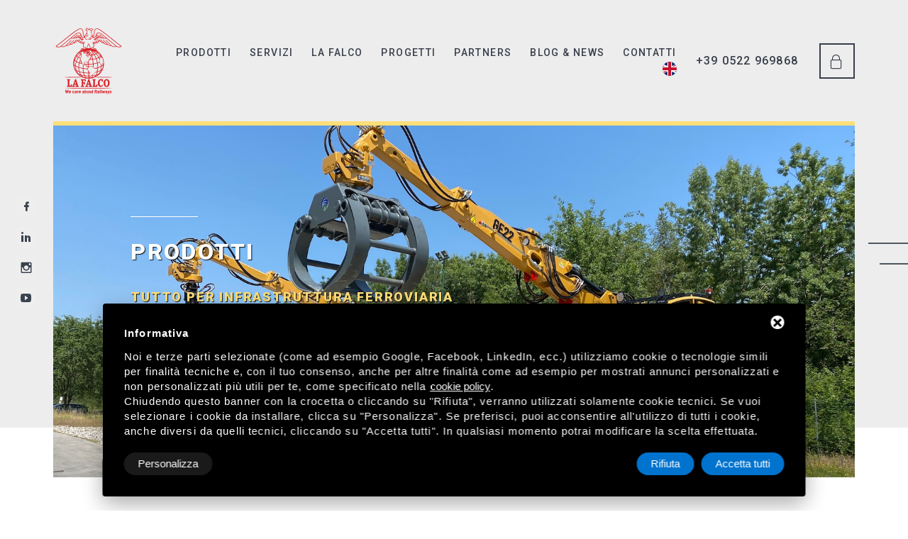

--- FILE ---
content_type: text/html; charset=UTF-8
request_url: https://www.lafalco.it/it/
body_size: 9605
content:
<!DOCTYPE html>
<html class="wide wow-animation" lang="it">
<head>
<title>La Falco </title>
<meta name="description" content="Home" />
<link href="/js/form/Parsley.js-2.9.2/src/parsley.css" rel="stylesheet" type="text/css" /><meta name="format-detection" content="telephone=no">
<meta name="viewport" content="width=device-width, height=device-height, initial-scale=1.0, maximum-scale=1.0, user-scalable=0">
<meta http-equiv="X-UA-Compatible" content="IE=edge">
<meta charset="utf-8">
<!-- Stylesheets-->
<link rel="stylesheet" type="text/css" href="//fonts.googleapis.com/css?family=Roboto:100,300,300i,400,500,600,700,900%7CRaleway:500">
<link rel="stylesheet" href="/css/bootstrap.css">
<link rel="stylesheet" href="/css/fonts.css">
<link rel="stylesheet" href="/css/style-4.css" id="main-styles-link">
<style>.ie-panel{display: none;background: #212121;padding: 10px 0;box-shadow: 3px 3px 5px 0 rgba(0,0,0,.3);clear: both;text-align:center;position: relative;z-index: 1;} html.ie-10 .ie-panel, html.lt-ie-10 .ie-panel {display: block;}</style>
<!-- Favicon -->
<link rel="apple-touch-icon" sizes="57x57" href="/immagini/fav-icon/apple-touch-icon-57x57.png">
<link rel="apple-touch-icon" sizes="60x60" href="/immagini/fav-icon/apple-touch-icon-60x60.png">
<link rel="apple-touch-icon" sizes="72x72" href="/immagini/fav-icon/apple-touch-icon-72x72.png">
<link rel="apple-touch-icon" sizes="76x76" href="/immagini/fav-icon/apple-touch-icon-76x76.png">
<link rel="apple-touch-icon" sizes="114x114" href="/immagini/fav-icon/apple-touch-icon-114x114.png">
<link rel="apple-touch-icon" sizes="120x120" href="/immagini/fav-icon/apple-touch-icon-120x120.png">
<link rel="apple-touch-icon" sizes="144x144" href="/immagini/fav-icon/apple-touch-icon-144x144.png">
<link rel="apple-touch-icon" sizes="152x152" href="/immagini/fav-icon/apple-touch-icon-152x152.png">
<link rel="apple-touch-icon" sizes="180x180" href="/immagini/fav-icon/apple-touch-icon-180x180.png">
<link rel="icon" type="image/png" sizes="192x192"  href="/immagini/fav-icon/android-chrome-192x192.png">
<link rel="icon" type="image/png" sizes="32x32" href="/immagini/fav-icon/favicon-32x32.png">
<link rel="icon" type="image/png" sizes="96x96" href="/immagini/fav-icon/favicon-96x96.png">
<link rel="icon" type="image/png" sizes="16x16" href="/immagini/fav-icon/favicon-16x16.png">
<link rel="shortcut icon" href="/immagini/fav-icon/favicon.ico" />
<meta property="og:title" content="La falco " />
<meta property="og:description" content="Home" />
<meta property="og:type" content="website" />
<meta property="og:url" content="https://www.lafalco.it/it/" />
<meta property="og:image" content="https://www.lafalco.it/immagini/default_og.jpg" />
<script src="/js/jquery-3.4.1.min.js"></script>
<!-- Global site tag (gtag.js) - Google Analytics -->
<!--
<script async src="https://www.googletagmanager.com/gtag/js?id=G-ZYF0C2WTS1"></script>
<script>
  window.dataLayer = window.dataLayer || [];
  function gtag(){dataLayer.push(arguments);}
  gtag('js', new Date());

  gtag('config', 'G-ZYF0C2WTS1');
</script>
-->
<!-- Start - Google Consent -->
<script defer type="text/javascript">
    window.dataLayer = window.dataLayer || [];
    function gtag(){dataLayer.push(arguments);}
    gtag('consent', 'default', {
        'ad_storage': 'denied',
        'ad_user_data': 'denied',
        'ad_personalization': 'denied',
        'analytics_storage': 'granted',
        'functionality_storage': 'granted',
        'personalization_storage': 'denied',
        'security_storage': 'granted'
    });
    gtag('set', 'url_passthrough', true);
    gtag('set', 'ads_data_redaction', true);
</script>
<!-- End - Google Consent -->
<!-- Start - Google Analytics -->
<script defer class="dc-cookie-trigger" dc-cookie-type="necessary" from="googleAnalytics" type="text/javascript" src="https://www.googletagmanager.com/gtag/js?id=G-ZYF0C2WTS1" ></script>
<script defer class="dc-cookie-trigger" dc-cookie-type="necessary" from="googleAnalytics" type="text/javascript" >
    window.dataLayer = window.dataLayer || [];
    function gtag(){window.dataLayer.push(arguments);}
    gtag('js', new Date());
    gtag('config', 'G-ZYF0C2WTS1', { 'anonymize_ip': true });
</script>
<!-- End - Google Analytics -->
<meta name="google-site-verification" content="ZYjSDl3ONkRYY-0vN0ylXnExRoZvIoHLklLzkaSNslY" />
</head>
<body>
<div class="page"> 
  <!-- Page Header and Swiper-->
  <section class="section swiper-custom-container swiper-custom-container-2">
    <header class="section page-header"> 
  <!-- RD Navbar-->
  <div class="rd-navbar-wrap">
    <nav class="rd-navbar rd-navbar-creative context-dark" data-layout="rd-navbar-fixed" data-sm-layout="rd-navbar-fixed" data-md-layout="rd-navbar-fixed" data-md-device-layout="rd-navbar-fixed" data-lg-layout="rd-navbar-static" data-lg-device-layout="rd-navbar-fixed" data-xl-layout="rd-navbar-static" data-xl-device-layout="rd-navbar-static" data-xxl-layout="rd-navbar-static" data-xxl-device-layout="rd-navbar-static" data-lg-stick-up-offset="80px" data-xl-stick-up-offset="80px" data-xxl-stick-up-offset="80px" data-lg-stick-up="true" data-xl-stick-up="true" data-xxl-stick-up="true">
      <div class="rd-navbar-collapse-toggle rd-navbar-fixed-element-1" data-rd-navbar-toggle=".rd-navbar-collapse"><span></span></div>
      <div class="rd-navbar-main-outer">
        <div class="rd-navbar-main"> 
          <!-- RD Navbar Panel-->
          <div class="rd-navbar-panel"> 
            <!-- RD Navbar Toggle-->
            <button class="rd-navbar-toggle" data-rd-navbar-toggle=".rd-navbar-nav-wrap"><span></span></button>
            <!-- RD Navbar Brand-->
            <div class="rd-navbar-brand"><a class="brand" href="/it/" title="Home"><img class="brand-logo-dark" src="/immagini/la-falco-logo-white.svg" alt="La Falco Srl" style="width: 100px;" /><img class="brand-logo-light" src="/immagini/la-falco-logo.svg" alt="La Falco Srl" style="width: 100px;" /></a></div>
          </div>
          <div class="rd-navbar-main-element">
            <div class="rd-navbar-nav-wrap"> 
              <!-- RD Navbar Nav-->
                            <ul class="rd-navbar-nav">
                <li class="rd-nav-item "><a class="rd-nav-link" href="/it/prodotti-infrastruttura-ferroviaria" title="Prodotti">
                  Prodotti                  </a>
                                    <ul class="rd-menu rd-navbar-dropdown">
                                        <li class="rd-dropdown-item"><a class="rd-dropdown-link" href="/it/prodotti-infrastruttura-ferroviaria/caricatori-strada-rotaia" title="caricatori strada rotaia">
                      caricatori strada rotaia                      </a></li>
                                        <li class="rd-dropdown-item"><a class="rd-dropdown-link" href="/it/prodotti-infrastruttura-ferroviaria/profilatrici" title="Profilatrici">
                      Profilatrici                      </a></li>
                                        <li class="rd-dropdown-item"><a class="rd-dropdown-link" href="/it/prodotti-infrastruttura-ferroviaria/autocarrelli" title="Autocarrelli e Locomotori">
                      Autocarrelli e Locomotori                      </a></li>
                                        <li class="rd-dropdown-item"><a class="rd-dropdown-link" href="/it/prodotti-infrastruttura-ferroviaria/carri-ferroviari" title="Carri ferroviari">
                      Carri ferroviari                      </a></li>
                                        <li class="rd-dropdown-item"><a class="rd-dropdown-link" href="/it/prodotti-infrastruttura-ferroviaria/binde-varascambi" title="Binde varascambi">
                      Binde varascambi                      </a></li>
                                        <li class="rd-dropdown-item"><a class="rd-dropdown-link" href="/it/prodotti-infrastruttura-ferroviaria/gru-carico-rotaie" title="Gru carico rotaie">
                      Gru carico rotaie                      </a></li>
                                        <li class="rd-dropdown-item"><a class="rd-dropdown-link" href="/it/prodotti-infrastruttura-ferroviaria/allestimenti-ferroviari" title="Allestimenti ferroviari">
                      Allestimenti ferroviari                      </a></li>
                                        <li class="rd-dropdown-item"><a class="rd-dropdown-link" href="/it/prodotti-infrastruttura-ferroviaria/portale-traverse-ferroviarie" title="Portale traverse">
                      Portale traverse                      </a></li>
                                        <li class="rd-dropdown-item"><a class="rd-dropdown-link" href="/it/prodotti-infrastruttura-ferroviaria/attrezzature-armamento-ferroviario" title="Attrezzature ferroviarie">
                      Attrezzature ferroviarie                      </a></li>
                                      </ul>
                </li>
                <li class="rd-nav-item "><a class="rd-nav-link" href="/it/servizi" title="Servizi">Servizi</a> 
                                    <ul class="rd-menu rd-navbar-dropdown">
                                        <li class="rd-dropdown-item"><a class="rd-dropdown-link" href="/it/servizi/omologazioni-rfi-rumo" title="Omologazioni RFI e RU">
                      Omologazioni RFI e RU                      </a></li>
                                        <li class="rd-dropdown-item"><a class="rd-dropdown-link" href="/it/servizi/noleggio-caricatori-strada-rotaia" title="Noleggio di caricatori strada rotaia">
                      Noleggio di caricatori strada rotaia                      </a></li>
                                        <li class="rd-dropdown-item"><a class="rd-dropdown-link" href="/it/servizi/usato-garantito" title="Usato garantito">
                      Usato garantito                      </a></li>
                                      </ul>
                </li>
				<li class="rd-nav-item "><a class="rd-nav-link" href="/it/la-falco" title="La Falco">La Falco</a> 
                                    <ul class="rd-menu rd-navbar-dropdown">
                                        <li class="rd-dropdown-item"><a class="rd-dropdown-link" href="/it/la-falco/history" title="History">
                      History                      </a></li>
                                        <li class="rd-dropdown-item"><a class="rd-dropdown-link" href="/it/la-falco/mission" title="Mission">
                      Mission                      </a></li>
                                        <li class="rd-dropdown-item"><a class="rd-dropdown-link" href="/it/la-falco/sede" title="Sede">
                      Sede                      </a></li>
                                      </ul>
                </li>
                <li class="rd-nav-item "><a class="rd-nav-link" href="/it/progetti" title="Progetti">Progetti</a> 
                                    <ul class="rd-menu rd-navbar-dropdown">
                                        <li class="rd-dropdown-item"><a class="rd-dropdown-link" href="/it/progetti/gf13-super" title="GF13 Super">
                      GF13 Super                      </a></li>
                                      </ul>
                </li>
                <li class="rd-nav-item "><a class="rd-nav-link" href="/it/team" title="Partners">Partners</a></li>
                <li class="rd-nav-item "><a class="rd-nav-link" href="/it/blog-news" title="Blog & news">Blog & news</a></li>
                <li class="rd-nav-item "><a class="rd-nav-link" href="/it/contatti" title="Contatti">
                  Contatti                  </a></li>
                <li class="rd-nav-item ">
                          <a href="/en/home" style="display: inline-block;"><img src="/flags/en.svg" alt="en" style="width: 20px!important; border-radius: 50px; margin-top: -4px;" /></a>
                        </li>
              </ul>
            </div>
            <div class="rd-navbar-collapse">
              <ul class="rd-navbar-contacts-3">
                <li><a class="phone" href="tel:+390522969868" title="Telefono">+39 0522 969868</a></li>
              </ul>
              <a class="button button-xs button-outline button-default-outline-2 button-winona" href="/it/login-area-riservata" title="Area riservata"><span class="button-text">Area riservata</span><span class="icon linearicons-lock"></span></a></div>
          </div>
        </div>
      </div>
    </nav>
  </div>
</header>    <div class="swiper-container swiper-slider swiper-slider-5 swiper-slider-6" data-loop="true" data-autoplay="5000" data-simulatze-touch="false" data-slide-effect="fade">
      <div class="swiper-wrapper text-lg-left">
                                <div class="swiper-slide context-dark" data-slide-bg="/images/00003/img52351_large.jpg">
          <div class="swiper-slide-caption section-md">
            <div class="container">
              <div class="row justify-content-center">
                <div class="col-lg-11 col-xl-10 col-xxl-12">
                  <div class="oh decor-classic"><span data-caption-animate="slideInLeft" data-caption-delay="0"></span></div>
                  <h3 class="swiper-title-2 oh"><span class="d-block" data-caption-animate="slideInDown" data-caption-delay="0" style="text-shadow: rgba(0, 0, 0, 0.9) 1px 1px 1px; font-weight: 900;">Prodotti</span></h3>
                  <h6 class="oh swiper-subtitle-2"><span class="d-inline-block" data-caption-animate="slideInUp" data-caption-delay="300" style="text-shadow: rgba(0, 0, 0, 0.9) 1px 1px 1px; font-weight: 900;">Tutto per infrastruttura ferroviaria</span></h6>
                                    <div class="button-wrap oh"><a class="button button-sm button-primary button-shadow button-winona" href="/it/prodotti-infrastruttura-ferroviaria" data-caption-animate="slideInDown" data-caption-delay="300" title="I nostri prodotti">I nostri prodotti</a></div>
                                  </div>
              </div>
            </div>
          </div>
        </div>
                        <div class="swiper-slide context-dark" data-slide-bg="/images/00004/img5119_large.jpg">
          <div class="swiper-slide-caption section-md">
            <div class="container">
              <div class="row justify-content-center">
                <div class="col-lg-11 col-xl-10 col-xxl-12">
                  <div class="oh decor-classic"><span data-caption-animate="slideInLeft" data-caption-delay="0"></span></div>
                  <h3 class="swiper-title-2 oh"><span class="d-block" data-caption-animate="slideInDown" data-caption-delay="0" style="text-shadow: rgba(0, 0, 0, 0.9) 1px 1px 1px; font-weight: 900;">Servizi</span></h3>
                  <h6 class="oh swiper-subtitle-2"><span class="d-inline-block" data-caption-animate="slideInUp" data-caption-delay="300" style="text-shadow: rgba(0, 0, 0, 0.9) 1px 1px 1px; font-weight: 900;">Scopri tutti i servizi di La Falco</span></h6>
                                    <div class="button-wrap oh"><a class="button button-sm button-primary button-shadow button-winona" href="/it/servizi" data-caption-animate="slideInDown" data-caption-delay="300" title="I nostri servizi">I nostri servizi</a></div>
                                  </div>
              </div>
            </div>
          </div>
        </div>
                              </div>
    </div>
    <!-- Swiper Pagination-->
    <div class="swiper-pagination swiper-pagination-2"></div>
    <ul class="list-share-2">
      <li><a class="icon mdi mdi-facebook" href="https://www.facebook.com/lafalcorailwaymachines/" target="_blank" title="Facebook"></a></li>
      <li><a class="icon mdi mdi-linkedin" href="https://www.linkedin.com/authwall?trk=gf&trkInfo=AQHTBLV4T1dglwAAAXaFHXFgiH2brlYa-iRcixwi2KmxRlYKUjyMVctlMBpNvguNKClMcA3ET9XO30xCjIJwpkNhRn51jwXDvW6tnMcdrAKNYbSqMIXrO-TQMiJhqwc_6o_YCBI=&originalReferer=https://www.lafalco.it/&sessionRedirect=https%3A%2F%2Fwww.linkedin.com%2Fcompany%2Fla-falco-srl" target="_blank" title="LinkedIn"></a></li>
      <li><a class="icon mdi mdi-instagram" href="https://www.instagram.com/la_falcosrl/" target="_blank" title="Instagram"></a></li>
      <li><a class="icon mdi mdi-youtube-play" href="https://www.youtube.com/user/LaFalcoRail" target="_blank" title="YouTube"></a></li>
    </ul>
    <div class="swiper-custom-bg"></div>
  </section>
  <!-- Section Services-->
  <section class="section section-inset-4 section-fluid bg-default text-md-left">
    <div class="container">
      <div class="title-panel">
        <div class="group-xl group-middle justify-content-sm-between">
          <div class="title-panel-left">
            <h5 class="oh-desktop title-panel-title"><span class="d-inline-block wow slideInDown">
              Prodotti              </span></h5>
          </div>
          <div class="owl-custom-nav-2 wow fadeInRight" id="owl-custom-nav-1"></div>
        </div>
        <div class="title-panel-decor wow slideInLeft"></div>
      </div>
    </div>
    <div class="container-fluid">
      <div class="owl-carousel" data-items="1" data-sm-items="2" data-lg-items="3" data-xl-items="4" data-margin="30" data-mouse-drag="false" data-navigation-class="#owl-custom-nav-1">
                                <article class="services-rose block-md wow fadeInUp">
          <div class="services-rose-caption">
            <div style="height: 250px; display: block; overflow: hidden; background-image: url(/images/00008/img2682large_large.jpg); background-size:cover; background-position:center;"></div>
            <a href="/it/prodotti-infrastruttura-ferroviaria/caricatori-strada-rotaia" title="Caricatori strada-rotaia">
            <p class="services-rose-title">Caricatori strada-rotaia</p>
            </a> </div>
        </article>
                        <article class="services-rose block-md wow fadeInUp">
          <div class="services-rose-caption">
            <div style="height: 250px; display: block; overflow: hidden; background-image: url(/images/00014/img0033large_large.jpg); background-size:cover; background-position:center;"></div>
            <a href="/it/prodotti-infrastruttura-ferroviaria/profilatrici" title="Profilatrici">
            <p class="services-rose-title">Profilatrici</p>
            </a> </div>
        </article>
                        <article class="services-rose block-md wow fadeInUp">
          <div class="services-rose-caption">
            <div style="height: 250px; display: block; overflow: hidden; background-image: url(/images/00042/80df7d35bb9f406b92584a7413ce91f9large_large.jpg); background-size:cover; background-position:center;"></div>
            <a href="/it/prodotti-infrastruttura-ferroviaria/autocarrelli" title="Autocarrelli e Locomotori">
            <p class="services-rose-title">Autocarrelli e Locomotori</p>
            </a> </div>
        </article>
                        <article class="services-rose block-md wow fadeInUp">
          <div class="services-rose-caption">
            <div style="height: 250px; display: block; overflow: hidden; background-image: url(/images/00096/dsc7493_large.jpg); background-size:cover; background-position:center;"></div>
            <a href="/it/prodotti-infrastruttura-ferroviaria/carri-ferroviari" title="Carri ferroviari">
            <p class="services-rose-title">Carri ferroviari</p>
            </a> </div>
        </article>
                        <article class="services-rose block-md wow fadeInUp">
          <div class="services-rose-caption">
            <div style="height: 250px; display: block; overflow: hidden; background-image: url(/images/00043/1006376large_large.jpg); background-size:cover; background-position:center;"></div>
            <a href="/it/prodotti-infrastruttura-ferroviaria/binde-varascambi" title="Binde varascambi">
            <p class="services-rose-title">Binde varascambi</p>
            </a> </div>
        </article>
                        <article class="services-rose block-md wow fadeInUp">
          <div class="services-rose-caption">
            <div style="height: 250px; display: block; overflow: hidden; background-image: url(/images/00044/dsc0455large_large.jpg); background-size:cover; background-position:center;"></div>
            <a href="/it/prodotti-infrastruttura-ferroviaria/gru-carico-rotaie" title="Gru carico rotaie">
            <p class="services-rose-title">Gru carico rotaie</p>
            </a> </div>
        </article>
                        <article class="services-rose block-md wow fadeInUp">
          <div class="services-rose-caption">
            <div style="height: 250px; display: block; overflow: hidden; background-image: url(/images/00045/img6356_large.jpg); background-size:cover; background-position:center;"></div>
            <a href="/it/prodotti-infrastruttura-ferroviaria/allestimenti-ferroviari" title="Allestimenti ferroviari">
            <p class="services-rose-title">Allestimenti ferroviari</p>
            </a> </div>
        </article>
                        <article class="services-rose block-md wow fadeInUp">
          <div class="services-rose-caption">
            <div style="height: 250px; display: block; overflow: hidden; background-image: url(/images/00046/foto310812143346large_large.jpg); background-size:cover; background-position:center;"></div>
            <a href="/it/prodotti-infrastruttura-ferroviaria/portale-traverse-ferroviarie" title="Portale traverse ferroviarie">
            <p class="services-rose-title">Portale traverse ferroviarie</p>
            </a> </div>
        </article>
                        <article class="services-rose block-md wow fadeInUp">
          <div class="services-rose-caption">
            <div style="height: 250px; display: block; overflow: hidden; background-image: url(/images/00047/dsc0044large_large.jpg); background-size:cover; background-position:center;"></div>
            <a href="/it/prodotti-infrastruttura-ferroviaria/attrezzature-armamento-ferroviario" title="Attrezzature ferroviarie">
            <p class="services-rose-title">Attrezzature ferroviarie</p>
            </a> </div>
        </article>
                              </div>
    </div>
  </section>
  <!-- Our advantages-->
  <section class="section section-md section-inset-2 bg-image-1 context-dark text-left section-relative">
    <div class="container">
      <div class="row row-60 justify-content-center justify-content-xxl-between">
        <div class="col-md-9 col-lg-6 position-static index-1">
          <div class="bg-image-left-lg bg-image-left-1"><img src="/immagini/cover.jpg" alt="" width="1110" />
            <div class="link-play-creative link-play-creative-2"><a class="icon mdi mdi-play" data-lightgallery="item" href="https://youtu.be/ELun96rKuxI"></a>
              <h6 class="link-play-creative-title wow fadeInRight"><strong><p>La Falco<br />
Video di presentazione</p></strong></h6>
              <div class="link-play-creative-decor wow slideInUp"></div>
            </div>
            <div class="box-transform" style="background-image: url(/immagini/cover.jpg);"></div>
          </div>
        </div>
        <div class="col-lg-6 position-static">
          <div class="inset-left-lg-15 inset-left-xl-70">
            <h1 class="h3 oh-desktop"><span class="d-inline-block wow slideInDown">PROGETTAZIONE, COSTRUZIONE, ASSISTENZA</span></h1>
            <br>
            <h2 class="h6 d-inline-block"><span class="d-inline-block wow slideInLeft">Fondata da Enzo Giuberti nel 1977, LA FALCO s.r.l. è da sempre impegnata nella progettazione, fabbricazione, vendita e revisione di macchine per la costruzione, manutenzione ed il rinnovamento dell’infrastruttura ferroviaria.</span><span class="title-creative-decor wow slideInRight"></span></h2>
            <p>La costante ricerca di nuove tecnologie all&rsquo;avanguardia che caratterizza il nostro operato da oltre 40 anni, ci ha portati ad essere uno dei designer e costruttori di macchine ferroviarie pi&ugrave; rinomato a livello nazionale.<br />
Il nostro dipartimento tecnico &egrave; continuamente volto a ricercare le migliori soluzioni per rendere le nostre macchine competitive sia in termini di produttivit&agrave; che di facilit&agrave; di utilizzo e di affidabilit&agrave; sui cantieri.<br />
Inoltre, La Falco dispone di un magazzino ricambi sempre disponibili per riparazioni e assistenza.</p>
          </div>
        </div>
      </div>
    </div>
  </section>
  <!-- About Our Company-->
      <section class="section section-xl bg-default">
    <div class="container tabs-custom" id="tabs-10">
      <div class="title-panel">
        <div class="group-xl group-middle text-center text-lg-left justify-content-center justify-content-lg-between">
          <div class="title-panel-left">
            <h5 class="oh-desktop title-panel-title"><span class="d-inline-block wow slideInDown">
              Progetti              </span></h5>
          </div>
        </div>
        <div class="title-panel-decor wow slideInLeft"></div>
      </div>
      <!-- Tab panes-->
      <div class="tab-content">
        <div class="isotope-wrap">
          <div class="row row-30 isotope">
                        <div class="col-sm-6 col-md-4 col-xl-4 isotope-item">
              <div class="oh-desktop"> 
                <!-- Thumbnail Mary-->
                <article class="thumbnail thumbnail-mary block-3 wow slideInLeft"><a href="/it/progetti/gf13-super" title="GF13 Super">
                  <div style="height: 250px; display: block; overflow: hidden; background-image: url(/images/00088/img00981200px_large.jpg); background-size:cover; background-position:center;"></div>
                  </a>
                  <div class="thumbnail-mary-caption">
                    <div>
                      <h6 class="thumbnail-mary-title"><a href="/it/progetti/gf13-super" title="GF13 Super">GF13 Super</a></h6>
                      <div class="thumbnail-mary-location"><a href="/it/progetti/gf13-super" title="GF13 Super"><a href="/it/progetti/gf13-super" title="GF13 Super" class="mdi mdi-arrow-right"></a> Vai alla sezione</a></div>
                    </div>
                  </div>
                </article>
              </div>
            </div>
                                  </div>
        </div>
      </div>
    </div>
  </section>
    <!-- Team of professionals-->
      <section class="section section-xl bg-image-1 context-dark text-md-left">
    <div class="container">
      <div class="title-panel">
        <div class="group-xl group-middle justify-content-md-between">
          <div class="title-panel-left">
            <h5 class="oh-desktop title-panel-title"><span class="d-inline-block wow slideInDown">
              Partners              </span></h5>
          </div>
        </div>
        <div class="title-panel-decor wow slideInLeft"></div>
      </div>
      <div class="owl-carousel owl-style-6 dots-style-2" data-items="1" data-sm-items="2" data-lg-items="3" data-margin="30" data-dots="true" data-mouse-drag="false" data-animation-in="fadeIn" data-animation-out="fadeOut">
                <article class="team-ruth text-sm-center text-md-left wow fadeInUp" data-wow-delay=".1s">
          <div class="team-ruth-body">
            <div class="unit align-items-center flex-sm-column flex-md-row">
              <div class="unit-left"><img src="/images/00028/d12a211adorlogowtagline_large.jpg" alt="/images/00028/d12a211adorlogowtagline_large.jpg" width="160" /></div>
              <div class="unit-body"><br>
                                <a href="#" target="_blank" title="Facebook"><i class="fab fa-facebook-square fa-fw"></i></a>&nbsp;
                                                <a href="#" target="_blank" title="Instagram"><i class="fab fa-instagram fa-fw"></i></a>&nbsp;
                                                <a href="#" target="_blank" title="Linkedin"><i class="fab fa-linkedin fa-fw"></i></a>
                                <h4 class="team-ruth-name"><strong>Ador Tech</strong></h4>
                Canada<br>
              </div>
            </div>
            <div class="team-ruth-footer">
              <p class="team-ruth-text"><span style="font-size:11pt"><span style="line-height:107%"><span sans-serif="" style="font-family:Calibri,"><span calibri="" style="font-family:"><span style="color:#323e4f">ADOR has integrated engineering and commercial expertise to provide customers with tailor-made solutions. ADOR specializes in infrastructural development and industrial equipment supplies, mainly in railway, airport, marine, and machinery fields. As a La Falco s.r.l. representative in Canada, ADOR is ready to provide technical and engineering services and supply goods for our customers&#39; sophisticated and complex necessities. </span></span></span></span></span><br />
<span style="font-size:11pt"><span style="line-height:107%"><span sans-serif="" style="font-family:Calibri,"><span calibri="" style="font-family:"><span style="color:#323e4f">Contact info:</span></span></span></span></span><br />
<span style="font-size:11pt"><span style="line-height:107%"><span sans-serif="" style="font-family:Calibri,"><span calibri="" style="font-family:"><span style="color:#323e4f">-&nbsp;Website address: </span></span><a href="https://adortech.com/" style="color:#0563c1; text-decoration:underline">https://adortech.com/</a><br />
-&nbsp;</span></span></span><span style="font-size:11pt"><span style="line-height:107%"><span sans-serif="" style="font-family:Calibri,"><span calibri="" style="font-family:"><span style="color:#323e4f">Phone: +1-437-886-4669<br />
-&nbsp;</span></span></span></span></span><span style="font-size:11pt"><span style="line-height:107%"><span sans-serif="" style="font-family:Calibri,"><span calibri="" style="font-family:"><span style="color:#323e4f">Email: info@adortech.com<br />
-&nbsp;</span></span></span></span></span><span style="font-size:11pt"><span style="line-height:107%"><span sans-serif="" style="font-family:Calibri,"><span calibri="" style="font-family:"><span style="color:#323e4f">Address: 938 Comfort Lane, Newmarket ON, Canada, L3X 1V7</span></span></span></span></span></p>
            </div>
          </div>
        </article>
                      </div>
    </div>
  </section>
    <!-- Our blog-->
    <!-- Request A Quote-->
  <section class="section parallax-container" data-parallax-img="/images/00002/bgforms2_large.jpg">
    <div class="parallax-content section-xl context-dark form-default text-sm-left">
      <div class="container">
        <div class="title-panel title-panel-2">
          <div class="group-xl group-middle justify-content-sm-start">
            <div class="title-panel-left">
              <h5 class="oh-desktop title-panel-title"><span class="d-inline-block wow slideInDown">Compila il modulo</span></h5>
            </div>
          </div>
          <div class="title-panel-decor wow slideInLeft"></div>
        </div>
        <div class="row row-sm justify-content-center justify-content-sm-start">
          <div class="col-sm-8 col-md-7 col-lg-6" style="background-color: #fff; padding: 10px 40px 20px; box-shadow: 0 30px 20px 0 rgba(0, 0, 0, 0.1);">
            <div id="feedback_focus1"></div>
<div id="form_container1">
  <div id="send_mail_feedback_error1"></div>
  <div id="formMail1">
  <form id="generic_form1" action="/it/wm5/generic-form-processor" method="post" class="form" enctype="multipart/form-data">
        <div class="row">
      <div class="col-md-12">
        <label for="nome" class="form-label-outside">Nome / cognome *</label>
        <input type="text" name="form_nome" size="70" class="form-input" id="nome" required minlength="2" />
      </div>
      <div class="col-md-6">
        <label for="email" class="form-label-outside">Email *</label>
        <input type="email" name="form_email|required|email" size="70" class="form-input" id="email" required />
      </div>
	  <div class="col-md-6">
        <label for="azienda" class="form-label-outside">Azienda</label>
        <input type="text" name="form_azienda|_|_" size="70" class="form-input" id="azienda" />
      </div>
            <div class="col-md-12">
        <label class="form-label-outside" for="messaggio">Messaggio *</label>
        <textarea name="form_messaggio" cols="68" rows="5" class="form-input" id="messaggio" required minlength="5"></textarea>
      </div>
      <div class="col-lg-12 text-center text-md-left"> <small style="margin-top: 10px;">
        <input type="checkbox" name="form_privacy|required|boolean" id="privacy" value="true" required data-parsley-check="[1, 1]" />
        <a rel="nofollow" href="javascript:void(0);" class="gdpr-max-trigger " >Concedo il consenso al trattamento dei dati</a>        *</small>
                <input type="hidden" name="subscribe_contact" value="1" id="subscribe_contact" />
                <input type="hidden" name="allow_publicity" value="1" id="allow_publicity" />
              </div>
      <div class="col-lg-12 text-center text-md-left">
                <input type="hidden" name="mail_subject" value="Richiesta informazioni dalla pagina del sito PROGETTAZIONE, COSTRUZIONE, ASSISTENZA" />
                <input type="hidden" name="lang" value="it" />
                                <input type="hidden" name="redirect" value="1" />
        <input type="hidden" name="redirect_url" value="modulo-prenotazione-ok" />
                                        <input type="hidden" value="https://www.lafalco.it/it/" id="referer" name="referer" />
                        <input type="hidden" name="idForm" value="1768789839" />
        <input type="text" name="idFormCompare" value="" style="position:fixed;top:-100px;left:-100px;height:0;width:0;z-index:-1;" tabindex="-1" autocomplete="off">
        <br>
        <button id="send_generic_form1" type="button" class="button button-secondary button-winona">Invia richiesta</button>
      </div>
    </div>
    </div>
  </form>
</div>
<div id="send_mail_feedback_ok1"></div>
          </div>
        </div>
      </div>
    </div>
  </section>
  <!-- Page Footer-->
  <footer class="section footer-corporate context-dark">
  <div class="container">
    <div class="section-lg">
      <div class="row row-50 justify-content-sm-between">
        <div class="col-sm-6 col-md-4 col-xl-3"><a href="/it/" title="Home"><img src="/immagini/la-falco-logo-white.svg" style="width: 156px;" alt="La Falco Srl"/></a>
          <ul class="list-inline footer-social-list footer-social-list-2 footer-social-list-4">
            <li><a class="icon mdi mdi-facebook" href="https://www.facebook.com/lafalcorailwaymachines/" target="_blank" title="Facebook"></a></li>
            <li><a class="icon mdi mdi-linkedin" href="https://www.linkedin.com/authwall?trk=gf&trkInfo=AQHTBLV4T1dglwAAAXaFHXFgiH2brlYa-iRcixwi2KmxRlYKUjyMVctlMBpNvguNKClMcA3ET9XO30xCjIJwpkNhRn51jwXDvW6tnMcdrAKNYbSqMIXrO-TQMiJhqwc_6o_YCBI=&originalReferer=https://www.lafalco.it/&sessionRedirect=https%3A%2F%2Fwww.linkedin.com%2Fcompany%2Fla-falco-srl" target="_blank" title="LinkedIn"></a></li>
            <li><a class="icon mdi mdi-instagram" href="https://www.instagram.com/la_falcosrl/" target="_blank" title="Instagram"></a></li>
            <li><a class="icon mdi mdi-youtube-play" href="https://www.youtube.com/user/LaFalcoRail" target="_blank" title="YouTube"></a></li>
          </ul>
        </div>
        <div class="col-sm-5 col-md-4 col-lg-3">
          <h6 class="footer-corporate-title oh-desktop"><span class="d-inline-block">Contatti</span></h6>
          <ul class="footer-creative-contacts d-inline-block d-md-block">
            <li class="wow fadeInLeft">
              <p class="footer-creative-contacts-title">Telefono</p>
              <a class="phone" href="tel:+390522969868" title="Telefono">+39 0522 969868</a></li>
            <a class="fax" href="tel:+390522969833" title="Fax">+39 0522 969833 (Fax)</a>
            </li>
            <li class="wow fadeInLeft" data-wow-delay=".05s">
              <p class="footer-creative-contacts-title">Indirizzo</p>
              <a class="address" href="https://goo.gl/maps/wESWrkaxhvcBEJaL8" title="Indirizzo" target="_blank">Via Pasubio, 28, 42022 Boretto RE</a></li>
          </ul>
        </div>
        <div class="col-md-4">
          <h6 class="footer-corporate-title oh-desktop"><span class="d-inline-block">Navigazione</span></h6>
          <ul class="footer-corporate-list d-inline-block d-sm-block">
            <li><a class="rd-nav-link" href="/it/prodotti-infrastruttura-ferroviaria" title="Prodotti">
              Prodotti              </a></li>
            <li><a class="rd-nav-link" href="/it/servizi" title="Servizi">
              Servizi              </a></li>
            <li><a class="rd-nav-link" href="/it/la-falco" title="La Falco">
              La Falco              </a></li>
            <li><a class="rd-nav-link" href="/it/progetti" title="Progetti">
              Progetti              </a></li>
            <li><a class="rd-nav-link" href="/it/team" title="Partners">
              Partners              </a></li>
            <li><a class="rd-nav-link" href="/it/blog-news" title="Blog & news">
              Blog & news              </a></li>
            <li><a class="rd-nav-link" href="/it/contatti" title="Contatti">
              Contatti              </a></li>
            <li><a class="rd-nav-link" href="/it/login-area-riservata" title="Area riservata"><i class="fas fa-lock fa-fw"></i> Area riservata</a></li>
          </ul>
        </div>
      </div>
    </div>
  </div>
  <div class="footer-corporate-panel">
    <div class="container"> 
      <!-- Rights-->
      <p class="rights">P.IVA 02183000351 /
        <a rel="nofollow" href="javascript:void(0);" class="gdpr-max-trigger " >Privacy</a>        / <a href="/it/sitemap" title="Sitemap">Sitemap</a> </p>
      <br>
      <a href="https://www.deltacommerce.com" target="_blank" rel="nofollow" title="deltacommerce"><img src="https://www.deltacommerce.com/immagini/logo_white.svg" alt="deltacommerce" width="90" /></a> </div>
  </div>
  <div class="tools-box"> <br />
    <div  id="cookies-manager-list-of-choices-made">
          </div>
    <br />
  </div>
</footer></div>
<!-- Javascript--> 
<script src="/js/core.min.js"></script> 
<script src="/js/script.js"></script>
<script src="/js/form/Parsley.js-2.9.2/dist/parsley.min.js"></script>
<script src="/js/form/Parsley.js-2.9.2/dist/i18n/it.js"></script>
<script src="/js/form/generic-form.js" type="text/javascript" charset="utf-8"></script>
<script type="text/javascript">
  jQuery(document).ready(function() {
    genericFormSender('it', '/it/wm5/generic-form-processor', '/it/wm5/message-mail-error', 1);
  });
</script>
<style>
#delta-gdpr-content-text,#delta-gdpr-content-title{font-family:-apple-system,sans-serif!important;font-size:15px!important;color:#fff!important}#delta-gdpr,#delta-gdpr-custom{position:fixed!important;width:100%!important}#delta-gdpr.active{display:flex;flex-direction:column}#delta-gdpr-buttons,#delta-gdpr-buttons>div,#delta-gdpr-custom.active{display:flex!important}#delta-gdpr{display:none;left:50%!important;padding:30px!important;height:auto!important;transform:translate(-50%,0)!important;max-width:991px!important;bottom:20px!important;background:#000!important;border-radius:4px!important;box-shadow:0 10px 30px rgba(0,0,0,.33)!important;z-index:9998!important;box-sizing:border-box!important}#delta-gdpr-content-title{font-weight:700!important}#delta-gdpr-content-text{position:relative!important;margin:10px 0 20px!important;line-height:1.4!important}#delta-gdpr-content-text a{text-decoration:underline!important;color:rgba(255,255,255,.5)!important}#delta-gdpr-content-text a:hover{text-decoration:underline!important;color:#fff!important}#delta-gdpr-buttons-customize{transition:.2s!important;background-color:rgba(255,255,255,.1)!important;color:#fff!important;border:0!important;border-radius:20px!important;padding:5px 20px!important;line-height:1.5!important;margin:0!important;font-family:-apple-system,sans-serif!important;font-size:15px!important;font-weight:400!important}#delta-gdpr-buttons-agree,#delta-gdpr-buttons-reject{transition:.2s!important;background-color:#0073ce!important;border:0!important;padding:5px 20px!important;font-family:-apple-system,sans-serif!important;font-size:15px!important;font-weight:400!important;line-height:1.5!important;color:#fff!important}#delta-gdpr-buttons-reject{border-radius:20px!important;margin:0 10px 0 0!important}#delta-gdpr-buttons-agree{border-radius:20px!important;margin:0!important}#delta-gdpr-buttons-agree:hover,#delta-gdpr-buttons-customize:hover,#delta-gdpr-buttons-reject:hover{opacity:.8!important;cursor:pointer!important}.no-scroll{overflow:hidden!important}#delta-gdpr-custom{background-color:rgba(0,0,0,.8)!important;transition:opacity .4s,visibility .4s!important;font-size:16px!important;z-index:100000000!important;top:0!important;left:0!important;height:100%!important;border:0!important;margin:0!important;padding:0!important;line-height:1.5!important;align-items:unset!important;align-content:unset!important;flex-wrap:unset!important;align-items:center!important;justify-content:center!important;display:none!important;justify-content:center;align-items:center}#delta-gdpr-text #close-btn{cursor:pointer;position:absolute!important;right:30px!important;top:17px!important;background:#fff!important;width:19px!important;height:19px!important;border-radius:20px!important}#delta-gdpr-text #close-btn:after{content:''!important;height:14px!important;border-left:3px solid #000!important;position:absolute!important;transform:rotate(45deg)!important;left:8px!important;top:3px!important}#delta-gdpr-text #close-btn:before{content:'';height:14px;border-left:3px solid #000;position:absolute;transform:rotate(-45deg);left:8px;top:3px}#delta-gdpr-buttons{justify-content:space-between!important;width:100%!important}#delta-gdpr-custom-content{border-radius:4px!important;background:#fff!important;width:100%;max-width:780px;height:100%;max-height:600px;overflow:hidden!important}#delta-gdpr-content-text button.cookie-policy-trigger{border:0!important;padding:0!important;color:#fff!important;background:0 0!important;text-decoration:underline!important}#delta-gdpr-content-text button.cookie-policy-trigger:hover{text-decoration:none!important}@media (max-width:1035px){#delta-gdpr{bottom:0!important;max-width:none!important;left:0!important;transform:none!important;border-radius:0!important;z-index:9999!important}}@media (max-width:768px){#delta-gdpr-custom-content{border-radius:0!important}}@media (max-width:576px){#delta-gdpr-buttons{flex-direction:column!important}#delta-gdpr-buttons-customize{order:2!important}#delta-gdpr-buttons>div{order:1!important;margin-bottom:10px!important}#delta-gdpr-buttons>div>button{width:100%!important}}
</style>
<div id="delta-gdpr" class="active">
    <div id="delta-gdpr-content">
        <div id="delta-gdpr-text">
            <div id="close-btn"></div>
            <div id="delta-gdpr-content-title">Informativa</div>
            <p id="delta-gdpr-content-text">
                Noi e terze parti selezionate (come ad esempio Google, Facebook, LinkedIn, ecc.) utilizziamo cookie 
o tecnologie simili per finalità tecniche e, con il tuo consenso, anche per altre finalità come ad 
esempio per mostrati annunci personalizzati e non personalizzati più utili per te, come specificato 
nella <button type="button" class="cookie-policy-trigger">cookie policy</button>.<br />Chiudendo 
questo banner con la crocetta o cliccando su "Rifiuta", verranno utilizzati solamente cookie tecnici. 
Se vuoi selezionare i cookie da installare, clicca su "Personalizza". Se preferisci, puoi acconsentire 
all'utilizzo di tutti i cookie, anche diversi da quelli tecnici, cliccando su "Accetta tutti". In qualsiasi 
momento potrai modificare la scelta effettuata.            </p>
        </div>
        <div id="delta-gdpr-buttons">
            <button id="delta-gdpr-buttons-customize">Personalizza</button>
            <div>
                <button id="delta-gdpr-buttons-reject">Rifiuta</button>
                <button id="delta-gdpr-buttons-agree">Accetta tutti</button>
            </div>
        </div>
    </div>
</div>
<div id="delta-gdpr-custom">
    <div id="delta-gdpr-custom-content">
        <div id="delta-gdpr-custom-text"></div>
    </div>
</div><!-- Start - Lib -->
<script defer type="text/javascript">
    var url_list_of_choices = '/it/cookies-manager/list-of-choices';
    var url_choose = '/it/cookies-manager/choose';
    var url_policy = '/it/cookies-manager/policy';
    var url_gdpr = '/it/cookies-manager/gdpr';
    var url_cookies_register = '/it/cookies-manager/register-preference';
    var url_deltacommerce_ads = '/it/cookies-manager/deltacommerce-ads';
    var remote_address = '3.148.115.32';

    jQuery(document).on('click', 'a.gdpr-max-trigger', function () {
        cookieModalRenderAction(url_gdpr);
    });
    jQuery(document).on('click', 'button.cookie-policy-trigger', function () {
        cookieModalRenderAction(url_policy);
    });
</script>
<script defer src="https://cookiesregister.deltacommerce.com/js/js-cookie-3.0.1/dist/js.cookie.min.js" type="text/javascript"></script>
<script defer src="https://cookiesregister.deltacommerce.com/js/crypto-js-4.1.1/crypto-js.js" type="text/javascript"></script>
<script defer src="/cookies-manager/cookies-manager.min.js" type="text/javascript"></script>
<!-- End - Lib -->
</body>
</html>

--- FILE ---
content_type: text/css
request_url: https://www.lafalco.it/css/style-4.css
body_size: 61180
content:
@charset "UTF-8";
html * {
  -webkit-font-smoothing: antialiased;
  -moz-osx-font-smoothing: grayscale;
}
/**
 * [Table of contents]
 */
/** @group Base */
/*
*
* Contexts
*/
a:focus, button:focus {
  outline: none !important;
}
button::-moz-focus-inner {
  border: 0;
}
*:focus {
  outline: none;
}
blockquote {
  padding: 0;
  margin: 0;
}
input, button, select, textarea {
  outline: none;
}
label {
  margin-bottom: 0;
}
p {
  margin: 0;
}
ul, ol {
  list-style: none;
  padding: 0;
  margin: 0;
}
ul li, ol li {
  display: block;
}
dl {
  margin: 0;
}
dt, dd {
  line-height: inherit;
}
dt {
  font-weight: inherit;
}
dd {
  margin-bottom: 0;
}
cite {
  font-style: normal;
}
form {
  margin-bottom: 0;
}
blockquote {
  padding-left: 0;
  border-left: 0;
}
address {
  margin-top: 0;
  margin-bottom: 0;
}
figure {
  margin-bottom: 0;
}
html p a:hover {
  text-decoration: none;
}
/** @group Components */
/*
*
* Typography
*/
body {
  font-family: "Roboto", -apple-system, BlinkMacSystemFont, "Segoe UI", "Helvetica Neue", Arial, sans-serif;
  font-size: 15px;
  line-height: 1.6;
  font-weight: 400;
  letter-spacing: .075em;
  color: #151515;
  background-color: #ffffff;
  -webkit-text-size-adjust: none;
  -webkit-font-smoothing: subpixel-antialiased;
}
.section-style-2 {
  color: #151515;
  letter-spacing: .05em;
}
h1, h2, h3, h4, h5, h6, [class^='heading-'] {
  margin-top: 0;
  margin-bottom: 0;
  font-weight: 500;
  letter-spacing: .1em;
  text-transform: uppercase;
  font-family: "Roboto", -apple-system, BlinkMacSystemFont, "Segoe UI", "Helvetica Neue", Arial, sans-serif;
  color: #151515;
}
h1 a, h2 a, h3 a, h4 a, h5 a, h6 a, [class^='heading-'] a {
  color: inherit;
}
h1 a:focus, h1 a:hover, h2 a:focus, h2 a:hover, h3 a:focus, h3 a:hover, h4 a:focus, h4 a:hover, h5 a:focus, h5 a:hover, h6 a:focus, h6 a:hover, [class^='heading-'] a:focus, [class^='heading-'] a:hover {
  color: #54c1e5;
}
h1, .heading-1 {
  font-size: 50px;
  line-height: 1;
  letter-spacing: .025em;
}
h3, .h3 {
  font-size: 27px;
}
@media (min-width: 768px) {
  h1, .heading-1 {
    font-size: 30px;
  }
}
@media (min-width: 992px) {
  h1, .heading-1 {
    font-size: 40px;
  }
}
@media (min-width: 1200px) {
  h1, .heading-1 {
    font-size: 50px;
  }
}
h2, .heading-2, .h2 {
  font-size: 26px;
  line-height: 1.14286;
  letter-spacing: .075em;
  color: #373f4a;
}
@media (min-width: 768px) {
  h2, .heading-2 {
    font-size: 46px;
  }
}
@media (min-width: 992px) {
  h2, .heading-2 {
    font-size: 54px;
  }
}
@media (min-width: 1200px) {
  h2, .heading-2 {
    font-size: 70px;
  }
}
h3, .heading-3 {
  font-size: 30px;
  line-height: 1.22727;
  font-weight: 400;
}
@media (min-width: 768px) {
  h3, .heading-3 {
    font-size: 34px;
  }
}
@media (min-width: 992px) {
  h3, .heading-3 {
    font-size: 40px;
  }
}
@media (min-width: 1200px) {
  h3, .heading-3 {
    font-size: 32px;
  }
}
h4, .heading-4 {
  font-size: 26px;
  line-height: 1.27778;
  font-weight: 400;
}
@media (min-width: 768px) {
  h4, .heading-4 {
    font-size: 30px;
  }
}
@media (min-width: 1200px) {
  h4, .heading-4 {
    font-size: 20px;
    margin-top: 10px;
    margin-bottom: 6px;
  }
}
h5, .heading-5 {
  font-size: 20px;
  line-height: 1.25;
}
@media (min-width: 768px) {
  h5, .heading-5 {
    font-size: 24px;
  }
}
h6, .heading-6 {
  font-size: 16px;
  line-height: 1.33333;
}
@media (min-width: 768px) {
  h6, .heading-6 {
    font-size: 18px;
  }
}
.heading-7 {
  font-size: 16px;
  line-height: 1.5;
  font-weight: 400;
  letter-spacing: .2em;
  color: #777777;
}
small, .small {
  display: inline-block;
  font-size: 12px;
  line-height: 1.5;
}
mark, .mark {
  padding: 3px 5px;
  color: #ffffff;
  background: #54c1e5;
}
.big {
  font-size: 18px;
  line-height: 1.55556;
}
.lead {
  font-size: 24px;
  line-height: 34px;
  font-weight: 300;
}
code {
  padding: 10px 5px;
  border-radius: 0.2rem;
  font-size: 90%;
  color: #111111;
  background: #f5f5f5;
}
p [style*='max-width'] {
  display: inline-block;
}
/*
*
* Brand
*/
.brand {
  display: inline-block;
}
.brand .brand-logo-light {
  display: none;
}
.brand .brand-logo-dark {
  display: block;
}
.brand > * + * {
  margin-top: 0;
}
/*
*
* Links
*/
a {
  transition: all 0.3s ease-in-out;
}
a, a:focus, a:active, a:hover {
  text-decoration: none;
}
a, a:focus, a:active {
  color: #54c1e5;
}
a:hover {
  color: #1fa2cd;
}
a[href*='tel'], a[href*='mailto'] {
  white-space: nowrap;
}
.link-hover {
  color: #54c1e5;
}
.link-press {
  color: #54c1e5;
}
.privacy-link {
  display: inline-block;
}
* + .privacy-link {
  margin-top: 40px;
}
.link-classic {
  font-size: 14px;
  font-weight: 500;
  letter-spacing: .1em;
  text-transform: uppercase;
}
.link-classic a, .link-classic a:focus, .link-classic a:active {
  color: #54c1e5;
}
.link-classic a:hover {
  color: #151515;
}
* + .link-classic {
  margin-top: 25px;
}
.link-play-classic {
  display: inline-block;
  position: relative;
  text-align: center;
  width: 70px;
  height: 70px;
  border-radius: 50%;
  background: rgba(255, 255, 255, 0.3);
}
.link-play-classic .icon {
  font-size: 30px;
  line-height: 70px;
  color: #ffffff;
}
.link-play-classic::before, .link-play-classic::after {
  display: inline-block;
  position: absolute;
  content: '';
  top: 0;
  left: 0;
  width: inherit;
  height: inherit;
  border-radius: inherit;
  opacity: 0;
  visibility: visible;
  will-change: transform;
  pointer-events: none;
  transform: none;
}
.link-play-classic::before {
  background: rgba(84, 193, 229, 0.5);
}
.link-play-classic::after {
  background: rgba(84, 193, 229, 0.3);
}
.link-play-classic:hover::before {
  animation: item1B 1s ease infinite;
}
.link-play-classic:hover::after {
  animation: item1A 1s ease infinite;
}
@media (min-width: 768px) {
  .link-play-classic {
    width: 90px;
    height: 90px;
  }
  .link-play-classic .icon {
    line-height: 90px;
  }
}
@media (min-width: 1200px) {
  .link-play-classic {
    width: 113px;
    height: 113px;
  }
  .link-play-classic .icon {
    font-size: 48px;
    line-height: 113px;
  }
}
@keyframes item1B {
  25% {
    opacity: 1;
    transform: none;
    visibility: visible;
  }
  100% {
    opacity: 0;
    transform: scale(2);
    visibility: hidden;
  }
}
@keyframes item1A {
  5% {
    opacity: 1;
  }
  100% {
    opacity: 0;
    transform: scale(3);
    visibility: hidden;
  }
}
.link-play-modern {
  position: absolute;
  top: 50%;
  left: 50%;
  text-align: center;
  padding: 10px 15px;
  border-radius: 10px;
  background: rgba(255, 255, 255, 0.14);
  transform: translate3d(-50%, -50%, 0);
}
.link-play-modern .icon {
  font-size: 64px;
  color: #ffffff;
}
.link-play-modern-title {
  font-size: 16px;
  line-height: 1.3;
  letter-spacing: .2em;
  text-transform: uppercase;
  font-family: "Roboto", -apple-system, BlinkMacSystemFont, "Segoe UI", "Helvetica Neue", Arial, sans-serif;
  color: #ffffff;
}
.link-play-modern-title span {
  display: block;
  font-size: 24px;
  font-weight: 900;
}
.link-play-modern-decor {
  display: none;
  height: 2px;
  width: 64px;
  background: #ffffff;
  transition: all .3s ease;
}
* + .link-play-modern-title {
  margin-top: 16px;
}
* + .link-play-modern-decor {
  margin-top: 16px;
}
.link-play-modern:hover .link-play-modern-decor {
  width: 30px;
}
@media (min-width: 576px) {
  .link-play-modern {
    padding: 20px 26px;
  }
  .link-play-modern .icon {
    color: rgba(255, 255, 255, 0.5);
  }
  .link-play-modern a:hover {
    color: #ffffff;
  }
  .link-play-modern-decor {
    display: inline-block;
  }
}
.link-play-creative {
  position: absolute;
  overflow: hidden;
  top: 5%;
  left: 5%;
  bottom: 25px;
  padding: 10px;
  color: #ffffff;
  z-index: 1;
}
.link-play-creative .icon {
  margin-left: -10px;
  font-size: 32px;
  color: inherit;
}
.link-play-creative .icon:hover {
  color: #54c1e5;
}
.link-play-creative-title {
  line-height: 1.44;
  font-weight: 300;
  letter-spacing: .2em;
  max-width: 280px;
  color: inherit;
}
.link-play-creative-decor {
  width: 1px;
  height: 100%;
  background: rgba(255, 255, 255, 0.4);
  pointer-events: none;
  transition: all .3s ease;
}
* + .link-play-creative-title {
  margin-top: 10px;
}
* + .link-play-creative-decor {
  margin-top: 18px;
}
@media (min-width: 576px) {
  .link-play-creative {
    top: 10%;
    left: 10%;
  }
  * + .link-play-creative-title {
    margin-top: 18px;
  }
  * + .link-play-creative-decor {
    margin-top: 26px;
  }
}
@media (min-width: 1600px) {
  .link-play-creative {
    top: 20%;
  }
  .link-play-creative-2 {
    top: 13%;
    bottom: 15%;
  }
}
.link-style-1 {
  display: inline-block;
  font-style: italic;
}
.link-style-1, .link-style-1:focus, .link-style-1:active {
  color: rgba(21, 21, 21, 0.5);
}
.link-style-1:hover {
  color: #54c1e5;
}
* + .link-style-1 {
  margin-top: 34px;
}
/*
*
* Blocks
*/
.block-center, .block-xs, .block-sm, .block-md, .block-lg, .block-xl {
  margin-left: auto;
  margin-right: auto;
}
.block-xs {
  max-width: 270px;
}
.block-sm {
  max-width: 370px;
}
.block-md {
  max-width: 420px;
}
.block-lg {
  max-width: 570px;
}
.block-xl {
  max-width: 870px;
}
@media (max-width: 575.98px) {
  .block-1 {
    max-width: 370px;
    margin-left: auto;
    margin-right: auto;
  }
  .block-2 {
    max-width: 320px;
    margin-left: auto;
    margin-right: auto;
  }
  .block-3 {
    max-width: 270px;
    margin-left: auto;
    margin-right: auto;
  }
}
/*
*
* Boxes
*/
.box-icon-creative {
  text-align: left;
  padding: 24px 10px 32px 40px;
  max-width: 270px;
  min-height: 100%;
  margin-left: auto;
  margin-right: auto;
  border: 1px solid rgba(255, 255, 255, 0.24);
}
.box-icon-creative-body {
  max-width: 170px;
  margin-left: auto;
  margin-right: auto;
}
.box-icon-creative-icon {
  position: relative;
  display: block;
  text-align: center;
  height: 36px;
  max-width: 36px;
  font-size: 30px;
  line-height: 36px;
  color: #fddf78;
}
.box-icon-creative-icon.icon-big {
  font-size: 36px;
}
.box-icon-creative-title {
  font-size: 16px;
  line-height: 1.125;
  font-weight: 500;
  letter-spacing: .1em;
  text-transform: uppercase;
}
.box-icon-creative-title a, .box-icon-creative-title a:focus, .box-icon-creative-title a:active {
  color: inherit;
}
.box-icon-creative-title a:hover {
  color: #54c1e5;
}
* + .box-icon-creative-title {
  margin-top: 14px;
}
@media (min-width: 1200px) {
  .box-icon-creative {
    padding-left: 50px;
  }
}
.box-icon-modern {
  text-align: center;
  background: #ffffff;
  transition: all .3s ease;
}
.box-icon-modern-icon {
  position: relative;
  text-align: center;
  width: 63px;
  height: 63px;
  font-size: 41px;
  line-height: 63px;
  color: #151515;
  background: #ffffff;
  border-radius: 50%;
  box-shadow: 2px 2px 6px 0 rgba(0, 0, 0, 0.15);
  animation: iconModern 20s ease-in-out infinite;
  z-index: 1;
}
.box-icon-modern-icon.icon-28 {
  font-size: 28px;
}
.box-icon-modern-icon.icon-30 {
  font-size: 30px;
}
.box-icon-modern-icon.icon-32 {
  font-size: 32px;
}
.box-icon-modern-icon.icon-39 {
  font-size: 39px;
}
.box-icon-modern-title {
  font-weight: 400;
  letter-spacing: .025em;
  text-transform: none;
}
.box-icon-modern-title a, .box-icon-modern-title a:focus, .box-icon-modern-title a:active {
  color: inherit;
}
.box-icon-modern-title a:hover {
  color: #54c1e5;
}
.box-icon-modern-link {
  display: inline-block;
  font-size: 16px;
  line-height: 1.5;
  letter-spacing: .1em;
}
.box-icon-modern-link, .box-icon-modern-link:focus, .box-icon-modern-link:active {
  color: #54c1e5;
}
.box-icon-modern-link:hover {
  color: #151515;
}
.box-icon-modern-link .icon {
  font-size: 16px;
  line-height: 24px;
  margin-left: 6px;
}
* + .box-icon-modern-title {
  margin-top: 20px;
}
* + .box-icon-modern-text {
  margin-top: 14px;
}
* + .box-icon-modern-link {
  margin-top: 16px;
}
@media (min-width: 576px) {
  .box-icon-modern {
    text-align: left;
    max-width: 270px;
  }
}
@keyframes iconModern {
  30% {
    color: #151515;
    background: #ffffff;
  }
  33% {
    color: #ffffff;
    background: #54c1e5;
  }
  64% {
    color: #ffffff;
    background: #54c1e5;
  }
  67% {
    color: #151515;
    background: #fddf78;
  }
  97% {
    color: #151515;
    background: #ffffff;
  }
}
.box-icon-classic {
  text-align: left;
  transition: all .2s ease;
  z-index: 1;
}
.box-icon-classic-icon {
  display: inline-block;
  text-align: center;
  height: 70px;
  width: 70px;
  margin-top: 4px;
  font-size: 30px;
  line-height: 70px;
  color: #151515;
  background: #f3f3f3;
  border-radius: 50%;
  box-shadow: 4px 4px 10px 0 rgba(0, 0, 0, 0.15);
  animation: iconClassic 20s ease-in-out infinite;
}
.box-icon-classic-title {
  text-transform: none;
  letter-spacing: .05em;
}
.box-icon-classic-title a, .box-icon-classic-title a:focus, .box-icon-classic-title a:active {
  color: inherit;
}
.box-icon-classic-title a:hover {
  color: #54c1e5;
}
.box-icon-classic-text {
  line-height: 1.47;
  letter-spacing: .05em;
  color: rgba(21, 21, 21, 0.8);
}
* + .box-icon-classic-text {
  margin-top: 20px;
}
@keyframes iconClassic {
  30% {
    color: #151515;
    background: #f3f3f3;
  }
  33% {
    color: #ffffff;
    background: #54c1e5;
  }
  64% {
    color: #ffffff;
    background: #54c1e5;
  }
  67% {
    color: #151515;
    background: #fddf78;
  }
  97% {
    color: #151515;
    background: #fddf78;
  }
}
@media (min-width: 992px) {
  .box-icon-classic-icon {
    height: 90px;
    width: 90px;
    font-size: 40px;
    line-height: 90px;
  }
}
@media (min-width: 1200px) {
  .box-icon-classic-text {
    max-width: 92%;
  }
}
.box-icon-megan {
  position: relative;
  padding: 50px 15px;
  background: #ffffff;
  box-shadow: 0 0 20px 0 rgba(0, 0, 0, 0.03);
  z-index: 1;
}
.box-icon-megan-header {
  position: relative;
}
.box-icon-megan-header::before, .box-icon-megan-header::after {
  position: absolute;
  content: '';
  top: 50%;
  left: 50%;
  border-width: 0 4px 0 4px;
  border-style: solid;
  border-color: #f5f5f5;
  transform: translate3d(-50%, -50%, 0);
  pointer-events: none;
}
.box-icon-megan-header::before {
  width: 114px;
  height: 55px;
  transition: all .3s ease, border-color .3s ease-in-out .3s;
}
.box-icon-megan-header::after {
  width: 153px;
  height: 25px;
  transition: all .2s ease .2s, border-width .2s ease 0s, border-color .3s ease-in-out .3s;
}
.box-icon-megan-icon {
  display: inline-block;
  vertical-align: middle;
  min-height: 55px;
  font-size: 48px;
  line-height: 55px;
  color: #54c1e5;
}
.box-icon-megan-icon.icon-46 {
  font-size: 46px;
}
.box-icon-megan-icon.icon-53 {
  font-size: 53px;
}
.box-icon-megan-title {
  font-weight: 400;
  letter-spacing: .025em;
  text-transform: none;
}
* + .box-icon-megan-title {
  margin-top: 38px;
}
* + .box-icon-megan-text {
  margin-top: 24px;
}
@media (min-width: 992px) {
  .desktop .box-icon-megan {
    padding: 55px 5px;
    box-shadow: none;
  }
  .desktop .box-icon-megan::before {
    position: absolute;
    content: '';
    top: 5px;
    right: -10px;
    bottom: 5px;
    left: -10px;
    background: #ffffff;
    transition: all .3s ease-in-out;
    pointer-events: none;
    z-index: -1;
  }
  .desktop .box-icon-megan:hover::before {
    box-shadow: 0 0 20px 0 rgba(0, 0, 0, 0.03);
  }
  .desktop .box-icon-megan:hover .box-icon-megan-header::before, .desktop .box-icon-megan:hover .box-icon-megan-header::after {
    border-color: #96d9ef;
  }
  .desktop .box-icon-megan:hover .box-icon-megan-header::before {
    height: 44px;
    transform: translate3d(-50%, -50%, 0) rotate(180deg);
    transition-delay: 0s, 0s;
  }
  .desktop .box-icon-megan:hover .box-icon-megan-header::after {
    height: 4px;
    width: 173px;
    border-width: 0 25px 0 25px;
    transition-delay: 0s, .2s, 0s;
  }
}
@media (min-width: 768px) {
  .box-icon-megan-text {
    display: inline-block;
    max-width: 90%;
  }
}
.box-icon-erin {
  transition: all .3s ease;
}
.box-icon-erin-icon {
  display: inline-flex;
  align-items: center;
  justify-content: center;
  text-align: center;
  width: 63px;
  height: 63px;
  border-radius: 50%;
  box-shadow: 0 4px 0 0 #d1d1d1;
  background: #ebebeb;
  transition: all .3s ease;
}
.box-icon-erin-icon svg {
  fill: #54c1e5;
}
.box-icon-erin-decor {
  font-size: 0;
  line-height: 0;
}
.box-icon-erin-decor::before {
  display: inline-block;
  content: '';
  width: 58px;
  height: 3px;
  background: #fddf78;
  transition: all .3s ease-in-out;
}
.box-icon-erin-title {
  letter-spacing: .15em;
}
.box-icon-erin-title a, .box-icon-erin-title a:focus, .box-icon-erin-title a:active {
  color: inherit;
}
.box-icon-erin-title a:hover {
  color: #54c1e5;
}
* + .box-icon-erin-title {
  margin-top: 20px;
}
* + .box-icon-erin-decor {
  margin-top: 15px;
}
* + .box-icon-erin-text {
  margin-top: 16px;
}
@media (min-width: 768px) {
  .box-icon-erin {
    text-align: left;
  }
}
@media (min-width: 1200px) {
  .box-icon-erin-title {
    letter-spacing: .2em;
  }
}
@media (min-width: 992px) {
  .desktop .box-icon-erin:hover .box-icon-erin-icon {
    transform: translate3d(0, -5px, 0);
  }
  .desktop .box-icon-erin:hover .box-icon-erin-decor::before {
    background: #54c1e5;
  }
}
.box-icon-minimal {
  text-align: left;
}
.box-icon-minimal .icon {
  font-size: 42px;
  color: #151515;
}
.box-icon-minimal .linearicons-medal-empty {
  font-size: 48px;
}
.box-icon-minimal-title {
  font-size: 18px;
  line-height: 1.33;
  font-weight: 500;
  letter-spacing: .1em;
  font-family: "Roboto", -apple-system, BlinkMacSystemFont, "Segoe UI", "Helvetica Neue", Arial, sans-serif;
  color: #151515;
}
.box-icon-minimal-text {
  letter-spacing: .1em;
}
* + .box-icon-minimal-text {
  margin-top: 2px;
}
.box-comment {
  position: relative;
  text-align: left;
  padding-bottom: 45px;
  font-size: 15px;
  letter-spacing: .05em;
  color: #151515;
}
.box-comment::before {
  position: absolute;
  content: '';
  bottom: 0;
  right: 0;
  width: 100%;
  border-bottom: 1px solid #e1e1e1;
}
.box-comment > .box-comment {
  margin-top: 30px;
}
.box-comment > .box-comment:last-child {
  padding-bottom: 0;
}
.box-comment > .box-comment:last-child::before {
  display: none;
}
.box-comment-post {
  color: #777777;
}
.box-comment-product .unit {
  margin-bottom: -20px;
  margin-left: -24px;
}
.box-comment-product .unit > * {
  margin-bottom: 20px;
  margin-left: 24px;
}
@media (min-width: 992px) {
  .box-comment-product .unit {
    align-items: center;
  }
}
.box-comment-figure {
  display: inline-block;
}
.box-comment-figure img {
  max-width: 119px;
}
.box-comment-author {
  font-size: 18px;
  font-weight: 500;
  color: #151515;
}
.box-comment-author a, .box-comment-author a:focus, .box-comment-author a:active {
  color: inherit;
}
.box-comment-author a:hover {
  color: #54c1e5;
}
.box-comment-time {
  color: #777777;
}
.box-comment-days-ago {
  color: #151515;
}
.box-comment-reply, .box-comment-like {
  font-weight: 500;
}
.box-comment-reply > *, .box-comment-like > * {
  display: inline-block;
  vertical-align: middle;
}
.box-comment-reply a, .box-comment-reply a:focus, .box-comment-reply a:active, .box-comment-like a, .box-comment-like a:focus, .box-comment-like a:active {
  color: #151515;
}
.box-comment-reply a:hover, .box-comment-like a:hover {
  color: #54c1e5;
}
.box-comment-reply .icon, .box-comment-like .icon {
  margin-right: 8px;
  color: #9b9b9b;
}
.tab-content .tab-pane .box-comment:last-child {
  padding-bottom: 0;
}
.tab-content .tab-pane .box-comment:last-child::before {
  display: none;
}
.box-comment-form {
  text-align: left;
}
.box-comment-form .unit-body {
  flex-grow: 1;
}
* + .box-comment {
  margin-top: 50px;
}
* + .box-comment-text {
  margin-top: 14px;
}
.box-comment-wrap + h5 {
  margin-top: 40px;
}
.box-comment-text + .group-xl {
  margin-top: 24px;
}
.box-comment-author + .rd-form {
  margin-top: 20px;
}
.box-comment + .box-comment {
  margin-top: 45px;
}
.box-comment + .box-comment-form {
  margin-top: 45px;
}
@media (min-width: 768px) {
  .box-comment::before {
    width: calc(100% - 143px);
  }
  .box-comment > .box-comment {
    margin-left: 145px;
  }
  .box-comment-post::before {
    width: calc(100% - 96px);
  }
  .box-comment-post > .box-comment-post {
    margin-left: 96px;
  }
}
.clients-classic {
  text-align: center;
  padding: 20px 15px;
  border-bottom: 1px solid #ebebeb;
}
.clients-classic-figure {
  display: block;
}
.clients-classic-figure img {
  transition: all .3s ease;
  will-change: transform;
}
.clients-classic-wrap .row + .row {
  margin-top: 0;
}
@media (min-width: 992px) {
  .desktop .clients-classic-wrap .row > div:first-child .clients-classic:hover img {
    transform: translate3d(-20px, 0, 0);
  }
  .desktop .clients-classic-wrap .row > div:last-child .clients-classic:hover img {
    transform: translate3d(20px, 0, 0);
  }
}
@media (min-width: 576px) {
  .clients-classic {
    border-bottom: none;
  }
  .clients-classic-wrap {
    position: relative;
    padding: 20px 15px;
    background: #ffffff;
    border-radius: 10px;
    box-shadow: 0 0 20px 0 rgba(0, 0, 0, 0.03);
  }
  .clients-classic-wrap::before {
    position: absolute;
    content: '';
    top: 45px;
    bottom: 45px;
    left: 50%;
    width: 1px;
    background: #ebebeb;
  }
  .clients-classic-wrap .row {
    position: relative;
  }
  .clients-classic-wrap .row::before {
    display: none;
    position: absolute;
    content: '';
    top: 0;
    left: 30px;
    right: 30px;
    height: 1px;
    background: #ebebeb;
  }
  .clients-classic-wrap .row + .row::before {
    display: block;
  }
}
@media (min-width: 768px) {
  .clients-classic {
    padding: 30px 50px;
  }
  .clients-classic-wrap {
    padding: 25px 30px;
  }
}
@media (min-width: 992px) and (max-width: 1199.98px) {
  .clients-classic {
    padding: 30px 15px;
  }
  .clients-classic-wrap {
    padding: 30px 15px;
  }
}
.bg-gray-100 .clients-classic-wrap {
  background: #ffffff;
}
@media (min-width: 576px) {
  .bg-gray-100 .clients-classic-wrap {
    box-shadow: 0 0 20px 0 rgba(0, 0, 0, 0.07);
  }
}
.clients-modern {
  position: relative;
  display: block;
  max-width: 220px;
  margin-left: auto;
  margin-right: auto;
  border: 1px solid rgba(225, 225, 225, 0.3);
  transition: all .3s ease-in-out;
}
.clients-modern::before, .clients-modern::after {
  position: absolute;
  content: '';
  border-style: solid;
  border-color: transparent;
  pointer-events: none;
}
.clients-modern::before {
  border-width: 1px 1px 0 0;
  top: -1px;
  right: 100%;
  bottom: 100%;
  left: -1px;
  transition: all .15s ease-in-out .3s, right .15s linear .45s, bottom .15s linear .3s;
}
.clients-modern::after {
  border-width: 0 0 1px 1px;
  top: 100%;
  right: -1px;
  bottom: -1px;
  left: 100%;
  transition: all .15s ease-in-out 0s, left .15s linear .15s, top .15s linear .0s;
}
.clients-modern:hover::before, .clients-modern:hover::after {
  border-color: #ffffff;
}
.clients-modern:hover::before {
  right: -1px;
  bottom: -1px;
  transition-delay: 0s, 0s, .15s;
}
.clients-modern:hover::after {
  top: -1px;
  left: -1px;
  transition-delay: .3s, .3s, .45s;
}
.box-contacts {
  text-align: center;
}
.box-contacts .unit-left {
  min-width: 30px;
  text-align: center;
}
.box-contacts a {
  display: inline-block;
}
.box-contacts a, .box-contacts a:focus, .box-contacts a:active {
  color: #151515;
}
.box-contacts a:hover {
  color: #54c1e5;
}
.box-contacts .phone {
  font-size: 18px;
  line-height: 1.33;
  letter-spacing: .1em;
}
.box-contacts .address {
  max-width: 90%;
}
.box-contacts .icon {
  vertical-align: middle;
  font-size: 22px;
  color: #54c1e5;
}
.box-contacts .icon-24 {
  font-size: 24px;
}
.box-contacts .icon-28 {
  font-size: 28px;
}
.box-contacts-title {
  font-size: 12px;
  line-height: 2;
  letter-spacing: .2em;
  font-weight: 500;
  text-transform: uppercase;
  color: rgba(21, 21, 21, 0.4);
}
.box-contacts-wrap {
  text-align: center;
  min-height: 100%;
  padding: 40px 30px;
  border: 1px solid #e1e1e1;
}
.box-contacts-text {
  font-size: 16px;
  letter-spacing: .075em;
  color: #151515;
}
* + .box-contacts {
  margin-top: 36px;
}
* + .box-contacts-item {
  margin-top: 24px;
}
* + .box-contacts-wrap {
  margin-top: 35px;
}
.box-contacts-text + .box-contacts {
  margin-top: 28px;
}
@media (min-width: 768px) {
  .box-contacts, .box-contacts-wrap {
    text-align: left;
  }
  .box-contacts-title {
    margin-left: 40px;
  }
}
@media (min-width: 992px) {
  .box-contacts-wrap {
    padding-bottom: 65px;
  }
}
@media (min-width: 1200px) {
  .box-contacts-wrap {
    padding: 50px 20px 78px 40px;
  }
}
.box-info {
  text-align: center;
}
@media (min-width: 768px) {
  .box-info {
    text-align: left;
  }
}
.box-info-title {
  text-transform: none;
  letter-spacing: .05em;
}
.box-info-text {
  color: #777777;
}
.box-info-link {
  display: inline-block;
  font-size: 18px;
  line-height: 1.33;
}
.box-info-link, .box-info-link:focus, .box-info-link:active {
  color: #54c1e5;
}
.box-info-link:hover {
  color: #151515;
}
* + .box-info-text {
  margin-top: 20px;
}
* + .box-info-link {
  margin-top: 30px;
}
@media (min-width: 1200px) {
  .box-info .unit {
    margin-bottom: -20px;
    margin-left: -40px;
  }
  .box-info .unit > * {
    margin-bottom: 20px;
    margin-left: 40px;
  }
}
.cta-classic {
  text-align: left;
}
.cta-classic .button {
  min-width: auto;
}
.cta-classic-title {
  line-height: 1.33;
  letter-spacing: .05em;
}
.cta-classic-text {
  font-size: 18px;
  line-height: 1.55556;
  font-weight: 300;
  letter-spacing: .025em;
  color: rgba(255, 255, 255, 0.7);
}
.cta-classic-text + .button {
  margin-top: 40px;
}
@media (min-width: 1200px) {
  .cta-classic-title {
    max-width: 90%;
  }
}
.cta-modern {
  text-align: left;
}
.cta-modern .button {
  min-width: auto;
  letter-spacing: .3em;
}
.cta-modern-title {
  line-height: 1.22;
  letter-spacing: .05em;
  font-weight: 400;
  text-transform: none;
}
.cta-modern-title-2 {
  line-height: 1.36;
}
.cta-modern-text {
  padding-left: 55px;
  text-indent: -55px;
  font-size: 18px;
  line-height: 1.55556;
  font-weight: 300;
  letter-spacing: .025em;
  color: rgba(255, 255, 255, 0.3);
}
.cta-modern-text > * {
  display: inline-block;
  vertical-align: middle;
  text-indent: 0;
}
.cta-modern-text-2 {
  color: #ffffff;
}
.cta-modern-decor {
  display: inline-block;
  width: 40px;
  height: 3px;
  margin-right: 15px;
  background: #fddf78;
}
.cta-modern-decor-2 {
  background: #54c1e5;
}
* + .cta-modern-text {
  margin-top: 22px;
}
* + .cta-modern-text-2 {
  margin-top: 38px;
}
.cta-modern-text + .button {
  margin-top: 40px;
}
.clients-creative {
  position: relative;
  display: block;
  max-width: 270px;
  margin-left: auto;
  margin-right: auto;
  background: #ffffff;
  border: 1px solid #e1e1e1;
  transition: all .3s ease-in-out;
}
.clients-creative::before, .clients-creative::after {
  position: absolute;
  content: '';
  top: 0;
  right: 0;
  bottom: 0;
  left: 0;
  border-width: 1px;
  border-style: solid;
  border-color: transparent;
  transition: color .1s ease, transform .3s ease;
  will-change: transform;
}
.clients-creative::before {
  transform: scaleX(0);
}
.clients-creative::after {
  transform: scaleY(0);
}
.clients-creative img {
  width: 100%;
  will-change: transform;
  transition: all .3s ease;
}
@media (min-width: 992px) {
  .desktop .clients-creative:hover {
    border-color: transparent;
  }
  .desktop .clients-creative:hover::before, .desktop .clients-creative:hover::after {
    transform: none;
  }
  .desktop .clients-creative:hover::before {
    border-color: #54c1e5 transparent #54c1e5 transparent;
  }
  .desktop .clients-creative:hover::after {
    border-color: transparent #54c1e5 transparent #54c1e5;
  }
  .desktop .clients-creative:hover img {
    transform: scale(0.9);
  }
}
.clients-jean {
  display: block;
}
.clients-jean img {
  transform: none;
  transition: all .3s ease;
  will-change: transform;
}
@media (min-width: 992px) {
  .desktop .clients-jean:hover img {
    transform: translate3d(0, -10px, 0);
  }
  .desktop .owl-style-9 .owl-stage-outer:hover .owl-item .clients-jean {
    opacity: .5;
  }
  .desktop .owl-style-9 .owl-stage-outer:hover .owl-item .clients-jean:hover {
    opacity: 1;
  }
}
@media (min-width: 992px) {
  .box-style-1 {
    margin-top: 10px;
    margin-left: 30px;
  }
}
@media (min-width: 1200px) {
  .box-style-1 {
    margin-left: 70px;
  }
}
/*
* Element groups
*/
html .group {
  margin-bottom: -20px;
  margin-left: -15px;
}
html .group:empty {
  margin-bottom: 0;
  margin-left: 0;
}
html .group > * {
  display: inline-block;
  margin-top: 0;
  margin-bottom: 20px;
  margin-left: 15px;
}
html .group-xxs {
  margin-bottom: -8px;
  margin-left: -8px;
}
html .group-xxs:empty {
  margin-bottom: 0;
  margin-left: 0;
}
html .group-xxs > * {
  display: inline-block;
  margin-top: 0;
  margin-bottom: 8px;
  margin-left: 8px;
}
html .group-sm {
  margin-bottom: -16px;
  margin-left: -16px;
}
html .group-sm:empty {
  margin-bottom: 0;
  margin-left: 0;
}
html .group-sm > * {
  display: inline-block;
  margin-top: 0;
  margin-bottom: 16px;
  margin-left: 16px;
}
html .group-xmd {
  margin-bottom: -10px;
  margin-left: -20px;
}
html .group-xmd:empty {
  margin-bottom: 0;
  margin-left: 0;
}
html .group-xmd > * {
  display: inline-block;
  margin-top: 0;
  margin-bottom: 10px;
  margin-left: 20px;
}
html .group-md {
  margin-bottom: -20px;
  margin-left: -20px;
}
html .group-md:empty {
  margin-bottom: 0;
  margin-left: 0;
}
html .group-md > * {
  display: inline-block;
  margin-top: 0;
  margin-bottom: 20px;
  margin-left: 20px;
}
html .group-lg {
  margin-bottom: -25px;
  margin-left: -25px;
}
html .group-lg:empty {
  margin-bottom: 0;
  margin-left: 0;
}
html .group-lg > * {
  display: inline-block;
  margin-top: 0;
  margin-bottom: 25px;
  margin-left: 25px;
}
html .group-xl {
  margin-bottom: -20px;
  margin-left: -30px;
}
html .group-xl:empty {
  margin-bottom: 0;
  margin-left: 0;
}
html .group-xl > * {
  display: inline-block;
  margin-top: 0;
  margin-bottom: 20px;
  margin-left: 30px;
}
html .group-xxl {
  margin-bottom: -30px;
  margin-left: -50px;
}
html .group-xxl:empty {
  margin-bottom: 0;
  margin-left: 0;
}
html .group-xxl > * {
  display: inline-block;
  margin-top: 0;
  margin-bottom: 30px;
  margin-left: 50px;
}
html .group-xxxl {
  margin-bottom: -30px;
  margin-left: -60px;
}
html .group-xxxl:empty {
  margin-bottom: 0;
  margin-left: 0;
}
html .group-xxxl > * {
  display: inline-block;
  margin-top: 0;
  margin-bottom: 30px;
  margin-left: 60px;
}
html .group-custom-1 {
  margin-bottom: -30px;
  margin-left: -40px;
}
html .group-custom-1:empty {
  margin-bottom: 0;
  margin-left: 0;
}
html .group-custom-1 > * {
  display: inline-block;
  margin-top: 0;
  margin-bottom: 30px;
  margin-left: 40px;
}
@media (min-width: 992px) {
  html .group-custom-1 {
    margin-bottom: -30px;
    margin-left: -80px;
  }
  html .group-custom-1:empty {
    margin-bottom: 0;
    margin-left: 0;
  }
  html .group-custom-1 > * {
    display: inline-block;
    margin-top: 0;
    margin-bottom: 30px;
    margin-left: 80px;
  }
}
html .group-middle {
  display: flex;
  flex-wrap: wrap;
  align-items: center;
  justify-content: center;
}
@media (min-width: 768px) {
  html .group-middle {
    justify-content: flex-start;
  }
}
html .group-justify {
  display: flex;
  flex-wrap: wrap;
  align-items: center;
  justify-content: space-between;
}
html .group-sm-justify {
  display: flex;
  flex-wrap: wrap;
  align-items: center;
  justify-content: center;
}
@media (min-width: 576px) {
  html .group-sm-justify {
    justify-content: space-between;
  }
}
* + .group-xxs {
  margin-top: 30px;
}
* + .group-sm {
  margin-top: 30px;
}
* + .group-md {
  margin-top: 30px;
}
* + .group-lg {
  margin-top: 30px;
}
* + .group-xl {
  margin-top: 30px;
}
* + .group-xxxl {
  margin-top: 35px;
}
* + .group-custom-1 {
  margin-top: 30px;
}
h4 + .group-md {
  margin-top: 40px;
}
/*
*
* Responsive units
*/
.unit {
  display: flex;
  flex: 0 1 100%;
  margin-bottom: -20px;
  margin-left: -30px;
}
.unit > * {
  margin-bottom: 20px;
  margin-left: 30px;
}
.unit:empty {
  margin-bottom: 0;
  margin-left: 0;
}
.unit-body {
  flex: 0 1 auto;
}
.unit-left, .unit-right {
  flex: 0 0 auto;
  max-width: 100%;
}
.unit-spacing-xxs {
  margin-bottom: -5px;
  margin-left: -5px;
}
.unit-spacing-xxs > * {
  margin-bottom: 5px;
  margin-left: 5px;
}
.unit-spacing-xs {
  margin-bottom: -10px;
  margin-left: -10px;
}
.unit-spacing-xs > * {
  margin-bottom: 10px;
  margin-left: 10px;
}
.unit-spacing-sm {
  margin-bottom: -15px;
  margin-left: -15px;
}
.unit-spacing-sm > * {
  margin-bottom: 15px;
  margin-left: 15px;
}
.unit-spacing-md {
  margin-bottom: -20px;
  margin-left: -20px;
}
.unit-spacing-md > * {
  margin-bottom: 20px;
  margin-left: 20px;
}
.unit-spacing-lg {
  margin-bottom: -30px;
  margin-left: -30px;
}
.unit-spacing-lg > * {
  margin-bottom: 30px;
  margin-left: 30px;
}
.unit-spacing-xl {
  margin-bottom: -20px;
  margin-left: -40px;
}
.unit-spacing-xl > * {
  margin-bottom: 20px;
  margin-left: 40px;
}
.unit-spacing-1 {
  margin-bottom: -15px;
  margin-left: -30px;
}
.unit-spacing-1 > * {
  margin-bottom: 15px;
  margin-left: 30px;
}
.unit-spacing-2 {
  margin-bottom: -10px;
  margin-left: -30px;
}
.unit-spacing-2 > * {
  margin-bottom: 10px;
  margin-left: 30px;
}
/*
*
* Lists
*/
.list-inline > li {
  display: inline-block;
}
html .list-inline-xs {
  transform: translate3d(0, -8px, 0);
  margin-bottom: -8px;
  margin-left: -3px;
  margin-right: -3px;
}
html .list-inline-xs > * {
  margin-top: 8px;
  padding-left: 3px;
  padding-right: 3px;
}
html .list-inline-sm {
  transform: translate3d(0, -8px, 0);
  margin-bottom: -8px;
  margin-left: -5px;
  margin-right: -5px;
}
html .list-inline-sm > * {
  margin-top: 8px;
  padding-left: 5px;
  padding-right: 5px;
}
html .list-inline-md {
  transform: translate3d(0, -10px, 0);
  margin-bottom: -10px;
  margin-left: -11px;
  margin-right: -11px;
}
html .list-inline-md > * {
  margin-top: 10px;
  padding-left: 11px;
  padding-right: 11px;
}
html .list-inline-xl {
  transform: translate3d(0, -14px, 0);
  margin-bottom: -14px;
  margin-left: -17px;
  margin-right: -17px;
}
html .list-inline-xl > * {
  margin-top: 14px;
  padding-left: 17px;
  padding-right: 17px;
}
.list-terms dt + dd {
  margin-top: 20px;
}
.list-terms dd + dt {
  margin-top: 40px;
}
* + .list-terms {
  margin-top: 50px;
}
.index-list {
  counter-reset: li;
}
.index-list > li .list-index-counter:before {
  content: counter(li, decimal-leading-zero);
  counter-increment: li;
}
.list-marked {
  text-align: left;
}
.list-marked > li {
  text-indent: -24px;
  padding-left: 24px;
}
.list-marked > li::before {
  position: relative;
  display: inline-block;
  left: 0;
  top: 0;
  content: '';
  height: 9px;
  width: 9px;
  margin-right: 15px;
  border-radius: 50%;
  background: #d7d7d7;
}
.list-marked > li + li {
  margin-top: 10px;
}
* + .list-marked {
  margin-top: 15px;
}
p + .list-marked {
  margin-top: 10px;
}
.list-marked-2 {
  text-align: left;
  font-size: 14px;
  line-height: 1.71;
  letter-spacing: .05em;
  color: #777777;
}
.list-marked-2 > li {
  text-indent: -21px;
  padding-left: 21px;
}
.list-marked-2 > li::before {
  position: relative;
  display: inline-block;
  left: 0;
  top: 0;
  content: '';
  height: 8px;
  width: 8px;
  margin-right: 13px;
  background: #e1e1e1;
  transition: all .3s ease-in-out;
}
.list-marked-2 > li:hover {
  color: #54c1e5;
}
.list-marked-2 > li:hover::before {
  background: #54c1e5;
}
.list-marked-2 a {
  color: inherit;
}
.list-marked-2 > li + li {
  margin-top: 14px;
}
* + .list-marked-2 {
  margin-top: 30px;
}
.list-ordered {
  counter-reset: li;
  text-align: left;
}
.list-ordered > li {
  position: relative;
  text-indent: -18px;
  padding-left: 18px;
}
.list-ordered > li:before {
  content: counter(li, decimal) ".";
  counter-increment: li;
  display: inline-block;
  top: 0;
  left: 0;
  text-indent: 0;
  min-width: 18px;
  color: inherit;
}
.list-ordered > li + li {
  margin-top: 10px;
}
* + .list-ordered {
  margin-top: 15px;
}
.list-category-2 li {
  position: relative;
  padding-right: 40px;
}
.list-category-number {
  position: absolute;
  right: 0;
  font-size: 15px;
  line-height: 1.6;
  transition: all .25s ease-in-out;
}
.list > li + li {
  margin-top: 10px;
}
.list-xs > li + li {
  margin-top: 5px;
}
.list-sm > li + li {
  margin-top: 10px;
}
.list-md > li + li {
  margin-top: 18px;
}
.list-lg > li + li {
  margin-top: 25px;
}
.list-xl > li + li {
  margin-top: 40px;
}
@media (min-width: 768px) {
  .list-xl > li + li {
    margin-top: 50px;
  }
}
@media (min-width: 992px) {
  .list-xl > li + li {
    margin-top: 60px;
  }
}
.list-history-wrap {
  height: 72px;
}
.list-history {
  display: flex;
  flex-wrap: nowrap;
  justify-content: space-between;
  position: relative;
}
.list-history::before {
  position: absolute;
  content: '';
  top: 17px;
  right: 20px;
  height: 6px;
  width: 1000%;
  background: #54c1e5;
}
@media (min-width: 576px) {
  .list-history {
    padding-left: 20px;
    max-width: 95%;
  }
}
@media (min-width: 1200px) {
  .list-history {
    position: absolute;
    right: calc(50% + 80px);
    left: 0;
    padding-left: 30px;
    max-width: none;
  }
  .list-history::before {
    width: 100%;
  }
}
@media (min-width: 1400px) {
  .list-history {
    padding-left: 90px;
  }
}
@media (min-width: 1600px) {
  .list-history {
    right: calc(50% + 185px);
    padding-left: 120px;
  }
}
.list-history-item {
  position: relative;
  padding-top: 54px;
  font-size: 18px;
  line-height: 1;
  font-weight: 500;
  letter-spacing: .05em;
}
.list-history-item a, .list-history-item a:focus, .list-history-item a:active {
  color: #151515;
}
.list-history-item a:hover {
  color: #54c1e5;
}
.list-history-item > .active .list-history-circle {
  width: 40px;
  height: 40px;
}
.list-history-item > .active .list-history-circle::before {
  width: 11px;
  height: 11px;
}
.list-history-circle {
  position: absolute;
  display: inline-block;
  top: 20px;
  left: 50%;
  font-size: 0;
  line-height: 0;
  width: 28px;
  height: 28px;
  background: #ffffff;
  border: 5px solid #54c1e5;
  border-radius: 50%;
  transform: translate3d(-50%, -50%, 0);
  transition: all .3s ease-in-out;
}
.list-history-circle::before {
  position: absolute;
  content: '';
  top: 50%;
  left: 50%;
  width: 0;
  height: 0;
  background: #54c1e5;
  border-radius: 50%;
  transform: translate3d(-50%, -50%, 0);
  transition: inherit;
}
* + .list-history-wrap {
  margin-top: 50px;
}
/*
*
* Images
*/
img {
  display: inline-block;
  max-width: 100%;
  height: auto;
}
.img-circle {
  border-radius: 50%;
}
.img-responsive {
  width: 100%;
}
/*
*
* Icons
*/
.icon {
  display: inline-block;
  font-size: 16px;
  line-height: 1;
}
.icon::before {
  position: relative;
  display: inline-block;
  font-weight: 400;
  font-style: normal;
  speak: none;
  text-transform: none;
}
.icon-circle {
  border-radius: 50%;
}
.icon-xxxl {
  font-size: 78px;
}
/*
*
* Tables custom
*/
.table-custom {
  width: 100%;
  max-width: 100%;
  text-align: left;
  background: #ffffff;
  border-collapse: collapse;
}
.table-custom th {
  padding: 14px 24px;
  font-size: 14px;
  line-height: 1.6;
  font-weight: 700;
  letter-spacing: .1em;
  text-transform: uppercase;
  font-family: "Roboto", -apple-system, BlinkMacSystemFont, "Segoe UI", "Helvetica Neue", Arial, sans-serif;
  color: #151515;
  background: #f3f3f3;
}
@media (max-width: 991.98px) {
  .table-custom th {
    padding-top: 20px;
    padding-bottom: 20px;
  }
}
.table-custom td {
  padding: 14px 24px;
  font-size: 15px;
  line-height: 1.6;
  font-weight: 400;
  letter-spacing: .05em;
  background: #ffffff;
  font-family: "Roboto", -apple-system, BlinkMacSystemFont, "Segoe UI", "Helvetica Neue", Arial, sans-serif;
  color: #777777;
  min-width: 170px;
}
.table-custom tfoot td {
  color: #151515;
}
.table-custom tr {
  border: 1px solid #f5f5f5;
}
* + .table-custom-responsive {
  margin-top: 30px;
}
h5 + .table-custom-responsive {
  margin-top: 25px;
}
@media (min-width: 768px) {
  * + .table-custom-responsive {
    margin-top: 40px;
  }
}
.table-custom.table-custom-primary thead th {
  color: #ffffff;
  background: #54c1e5;
}
.table-custom.table-custom-primary thead tr {
  border-color: #54c1e5;
}
.table-custom.table-custom-bordered tbody tr {
  border: none;
}
.table-custom.table-custom-bordered td {
  border: 1px solid #f5f5f5;
}
.table-custom.table-custom-striped {
  border-bottom: 1px solid #f5f5f5;
}
.table-custom.table-custom-striped tr {
  border: none;
}
.table-custom.table-custom-striped tbody tr:nth-of-type(odd) td {
  background: transparent;
}
.table-custom.table-custom-striped tbody tr:nth-of-type(even) td {
  background: #f3f3f3;
}
@media (max-width: 991.98px) {
  .table-custom-responsive {
    display: block;
    width: 100%;
    overflow-x: auto;
    -ms-overflow-style: -ms-autohiding-scrollbar;
  }
  .table-custom-responsive.table-bordered {
    border: 0;
  }
}
.table-cart {
  text-align: center;
  text-transform: uppercase;
  border: 1px solid #e1e1e1;
}
.table-cart thead tr {
  border: 1px solid #e1e1e1;
}
.table-cart tr {
  border: none;
}
.table-cart th:first-child, .table-cart td:first-child {
  text-align: left;
}
@media (min-width: 992px) {
  .table-cart th:first-child, .table-cart td:first-child {
    padding-left: 30px;
  }
}
.table-cart tbody tr td {
  padding: 12px 14px;
}
.table-cart tbody tr:first-child td {
  padding-top: 26px;
}
.table-cart tbody tr:last-child td {
  padding-bottom: 26px;
}
.table-cart th {
  padding-top: 14px;
  padding-bottom: 14px;
  font-size: 16px;
  font-weight: 500;
  color: #777777;
  background: #ffffff;
}
@media (min-width: 992px) {
  .table-cart th {
    font-size: 18px;
    padding-top: 23px;
    padding-bottom: 23px;
  }
}
.table-cart td {
  width: auto;
  min-width: auto;
  font-size: 16px;
  letter-spacing: .075em;
  color: #151515;
}
.table-cart td:first-child {
  width: 61%;
  min-width: 390px;
}
.table-cart td:first-child > * {
  display: inline-block;
  vertical-align: middle;
}
@media (min-width: 992px) {
  .table-cart td:first-child {
    min-width: 500px;
  }
}
.table-cart td:nth-child(2), .table-cart td:nth-child(4) {
  width: 13%;
}
.table-cart td:nth-child(2), .table-cart td:nth-child(4) {
  min-width: 100px;
}
.table-cart td:nth-child(3) {
  min-width: 150px;
}
@media (min-width: 992px) {
  .table-cart td {
    font-size: 18px;
  }
}
@media (min-width: 1200px) {
  .table-cart td {
    font-size: 24px;
  }
}
.table-cart-link {
  font-weight: 500;
  letter-spacing: .1em;
}
.table-cart-link, .table-cart-link:focus, .table-cart-link:active {
  color: inherit;
}
.table-cart-link:hover {
  color: #54c1e5;
}
.table-cart-figure {
  display: inline-block;
  text-align: center;
  width: 100%;
  max-width: 90px;
  background: #f3f3f3;
}
@media (min-width: 992px) {
  .table-cart-figure {
    max-width: 146px;
  }
}
.table-cart-figure + a {
  margin-left: 15px;
}
@media (min-width: 992px) {
  .table-cart-figure + a {
    margin-left: 30px;
  }
}
.table-checkout {
  text-transform: uppercase;
}
.table-checkout tr {
  border-color: #e1e1e1;
}
.table-checkout tr + tr td {
  border-top: 1px solid #e1e1e1;
}
.table-checkout td {
  padding: 20px 20px;
  font-size: 16px;
  letter-spacing: .1em;
  color: #151515;
}
.table-checkout td:first-child {
  min-width: 190px;
}
.table-checkout td:last-child {
  min-width: 150px;
  text-align: right;
}
@media (min-width: 576px) {
  .table-checkout td {
    padding: 24px 56px 24px 24px;
  }
}
.table-project tr {
  border: none;
}
.table-project td {
  color: #9b9b9b;
  letter-spacing: .025em;
  border: 1px solid #e1e1e1;
}
.table-project td:first-child {
  text-align: center;
  min-width: 73px;
  width: 11%;
  padding: 20px 15px;
}
.table-project td:last-child {
  padding-left: 34px;
  padding-right: 34px;
  min-width: 260px;
}
.table-project .icon {
  font-size: 24px;
  color: #54c1e5;
}
.table-project .icon-26 {
  font-size: 26px;
}
.table-project .icon-28 {
  font-size: 28px;
}
.table-project td span {
  color: #151515;
}
/*
*
* Dividers
*/
hr {
  margin-top: 0;
  margin-bottom: 0;
  border-top: 1px solid #ebebeb;
}
.hr-gray-300 {
  border-color: #e1e1e1;
}
.hr-gray-1 {
  border-color: #d7d7d7;
}
.divider {
  font-size: 0;
  line-height: 0;
}
.divider::before {
  content: '';
  display: inline-block;
  width: 60px;
  height: 2px;
  background-color: #54c1e5;
}
.title-decor-left {
  position: relative;
  padding-bottom: 20px;
  font-size: 14px;
  letter-spacing: .1em;
  text-transform: uppercase;
  color: #151515;
}
.title-decor-left::before {
  position: absolute;
  display: inline-block;
  content: '';
  bottom: 0;
  left: 50%;
  width: 50px;
  height: 2px;
  margin-left: -25px;
  background-color: #54c1e5;
}
@media (min-width: 768px) {
  .title-decor-left {
    padding-left: 66px;
    padding-bottom: 0;
  }
  .title-decor-left::before {
    top: 50%;
    bottom: auto;
    left: 2px;
    margin-left: 0;
    margin-top: -1px;
  }
}
.text-divider {
  text-align: center;
  font-size: 12px;
  letter-spacing: 0;
  text-transform: uppercase;
}
* + .text-divider {
  margin-top: 20px;
}
.text-divider + .rd-form {
  margin-top: 20px;
}
h3 + .title-decor-left {
  margin-top: 22px;
}
.title-decor-left + p {
  margin-top: 26px;
}
.decor-classic {
  font-size: 0;
  line-height: 0;
}
.decor-classic span {
  display: inline-block;
  width: 95px;
  height: 1px;
  background: #e1e1e1;
}
.decor-classic-2 span {
  width: 123px;
}
* + .decor-classic-2 {
  margin-top: 26px;
}
.context-dark .decor-classic span, .bg-gray-dark .decor-classic span, .bg-primary .decor-classic span {
  background: #ffffff;
}
/*
*
* Buttons
*/
.button {
  position: relative;
  overflow: hidden;
  display: inline-block;
  padding: 17px 40px;
  font-size: 14px;
  line-height: 1.85;
  min-width: 200px;
  border: none;
  font-family: "Roboto", -apple-system, BlinkMacSystemFont, "Segoe UI", "Helvetica Neue", Arial, sans-serif;
  font-weight: 900;
  letter-spacing: 0.2em;
  text-transform: uppercase;
  text-overflow: ellipsis;
  text-align: center;
  cursor: pointer;
  vertical-align: middle;
  user-select: none;
  transition: all .25s ease-in-out;
}
.button.button-shadow, .button.button-icon {
  min-width: auto;
}
@media (min-width: 992px) {
  .button {
    min-width: 230px;
    padding: 25px 50px;
  }
}
.button-block {
  display: block;
  width: 100%;
}
.button-outline {
  z-index: 1;
}
.button-outline::before {
  position: absolute;
  content: '';
  top: 0;
  right: 0;
  bottom: 0;
  left: 0;
  border: 2px solid;
  transition: all .25s ease-in-out;
  pointer-events: none;
  z-index: -1;
}
.button-outline-2::before {
  border-width: 1px;
}
.button-default, .button-default:focus {
  color: #e1e1e1;
  background-color: #2c343b;
  border-color: #2c343b;
}
.button-default:hover, .button-default:active {
  color: #ffffff;
  background-color: #54c1e5;
  border-color: #54c1e5;
}
.button-default.button-ujarak::before {
  background: #54c1e5;
}
.button-default.button-outline::before {
  border-color: #2c343b;
}
.button-default.button-outline:hover::before, .button-default.button-outline:active::before {
  border-color: #54c1e5;
}
.button-white, .button-white:focus {
  color: #54c1e5;
  background-color: #ffffff;
  border-color: #ffffff;
}
.button-white:hover, .button-white:active {
  color: #ffffff;
  background-color: #54c1e5;
  border-color: #54c1e5;
}
.button-white.button-ujarak::before {
  background: #54c1e5;
}
.button-white.button-outline::before {
  border-color: #ffffff;
}
.button-white.button-outline:hover::before, .button-white.button-outline:active::before {
  border-color: #54c1e5;
}
.button-gray-100, .button-gray-100:focus {
  color: #151515;
  background-color: #f5f5f5;
  border-color: #f5f5f5;
}
.button-gray-100:hover, .button-gray-100:active {
  color: #151515;
  background-color: #e8e8e8;
  border-color: #e8e8e8;
}
.button-gray-100.button-ujarak::before {
  background: #e8e8e8;
}
.button-gray-100.button-outline::before {
  border-color: #f5f5f5;
}
.button-gray-100.button-outline:hover::before, .button-gray-100.button-outline:active::before {
  border-color: #e8e8e8;
}
.button-gray-3, .button-gray-3:focus {
  color: #ffffff;
  background-color: #3f4651;
  border-color: #3f4651;
}
.button-gray-3:hover, .button-gray-3:active {
  color: #ffffff;
  background-color: #4f5763;
  border-color: #4f5763;
}
.button-gray-3.button-ujarak::before {
  background: #4f5763;
}
.button-gray-3.button-outline::before {
  border-color: #3f4651;
}
.button-gray-3.button-outline:hover::before, .button-gray-3.button-outline:active::before {
  border-color: #4f5763;
}
.button-gray-8, .button-gray-8:focus {
  color: #ffffff;
  background-color: #47505f;
  border-color: #47505f;
}
.button-gray-8:hover, .button-gray-8:active {
  color: #151515;
  background-color: #fddf78;
  border-color: #fddf78;
}
.button-gray-8.button-ujarak::before {
  background: #fddf78;
}
.button-gray-8.button-outline::before {
  border-color: #47505f;
}
.button-gray-8.button-outline:hover::before, .button-gray-8.button-outline:active::before {
  border-color: #fddf78;
}
.button-primary, .button-primary:focus {
  color: #ffffff;
  background-color: #54c1e5;
  border-color: #54c1e5;
}
.button-primary:hover, .button-primary:active {
  color: #151515;
  background-color: #fddf78;
  border-color: #fddf78;
}
.button-primary.button-ujarak::before {
  background: #fddf78;
}
.button-primary.button-outline::before {
  border-color: #54c1e5;
}
.button-primary.button-outline:hover::before, .button-primary.button-outline:active::before {
  border-color: #fddf78;
}
.button-primary-2, .button-primary-2:focus {
  color: #ffffff;
  background-color: #54c1e5;
  border-color: #54c1e5;
}
.button-primary-2:hover, .button-primary-2:active {
  color: #ffffff;
  background-color: #fddf78;
  border-color: #fddf78;
}
.button-primary-2.button-ujarak::before {
  background: #fddf78;
}
.button-primary-2.button-outline::before {
  border-color: #54c1e5;
}
.button-primary-2.button-outline:hover::before, .button-primary-2.button-outline:active::before {
  border-color: #fddf78;
}
.button-secondary, .button-secondary:focus {
  color: #151515;
  background-color: #fddf78;
  border-color: #fddf78;
}
.button-secondary:hover, .button-secondary:active {
  color: #ffffff;
  background-color: #54c1e5;
  border-color: #54c1e5;
}
.button-secondary.button-ujarak::before {
  background: #54c1e5;
}
.button-secondary.button-outline::before {
  border-color: #fddf78;
}
.button-secondary.button-outline:hover::before, .button-secondary.button-outline:active::before {
  border-color: #54c1e5;
}
.button-secondary-2, .button-secondary-2:focus {
  color: #ffffff;
  background-color: #fddf78;
  border-color: #fddf78;
}
.button-secondary-2:hover, .button-secondary-2:active {
  color: #ffffff;
  background-color: #54c1e5;
  border-color: #54c1e5;
}
.button-secondary-2.button-ujarak::before {
  background: #54c1e5;
}
.button-secondary-2.button-outline::before {
  border-color: #fddf78;
}
.button-secondary-2.button-outline:hover::before, .button-secondary-2.button-outline:active::before {
  border-color: #54c1e5;
}
.button-default-outline, .button-default-outline:focus {
  color: #151515;
  background-color: transparent;
  border-color: #151515;
}
.button-default-outline:hover, .button-default-outline:active {
  color: #ffffff;
  background-color: #151515;
  border-color: #151515;
}
.button-default-outline.button-ujarak::before {
  background: #151515;
}
.button-default-outline.button-outline::before {
  border-color: #151515;
}
.button-default-outline.button-outline:hover::before, .button-default-outline.button-outline:active::before {
  border-color: #151515;
}
.button-default-outline-2, .button-default-outline-2:focus {
  color: #151515;
  background-color: transparent;
  border-color: #151515;
}
.button-default-outline-2:hover, .button-default-outline-2:active {
  color: #ffffff;
  background-color: #54c1e5;
  border-color: #54c1e5;
}
.button-default-outline-2.button-ujarak::before {
  background: #54c1e5;
}
.button-default-outline-2.button-outline::before {
  border-color: #151515;
}
.button-default-outline-2.button-outline:hover::before, .button-default-outline-2.button-outline:active::before {
  border-color: #54c1e5;
}
.button-default-outline-3, .button-default-outline-3:focus {
  color: #151515;
  background-color: transparent;
  border-color: #e1e1e1;
}
.button-default-outline-3:hover, .button-default-outline-3:active {
  color: #54c1e5;
  background-color: transparent;
  border-color: rgba(84, 193, 229, 0.3);
}
.button-default-outline-3.button-ujarak::before {
  background: transparent;
}
.button-default-outline-3.button-outline::before {
  border-color: #e1e1e1;
}
.button-default-outline-3.button-outline:hover::before, .button-default-outline-3.button-outline:active::before {
  border-color: rgba(84, 193, 229, 0.3);
}
.button-default-outline-4, .button-default-outline-4:focus {
  color: #151515;
  background-color: transparent;
  border-color: #e1e1e1;
}
.button-default-outline-4:hover, .button-default-outline-4:active {
  color: #fddf78;
  background-color: transparent;
  border-color: rgba(253, 223, 120, 0.3);
}
.button-default-outline-4.button-ujarak::before {
  background: transparent;
}
.button-default-outline-4.button-outline::before {
  border-color: #e1e1e1;
}
.button-default-outline-4.button-outline:hover::before, .button-default-outline-4.button-outline:active::before {
  border-color: rgba(253, 223, 120, 0.3);
}
.button-ghost {
  border: 0;
  background-color: transparent;
}
.button-ghost:hover {
  color: #ffffff;
  background: #54c1e5;
}
.button-facebook, .button-facebook:focus {
  color: #ffffff;
  background-color: #4d70a8;
  border-color: #4d70a8;
}
.button-facebook:hover, .button-facebook:active {
  color: #ffffff;
  background-color: #456497;
  border-color: #456497;
}
.button-facebook.button-ujarak::before {
  background: #456497;
}
.button-facebook.button-outline::before {
  border-color: #4d70a8;
}
.button-facebook.button-outline:hover::before, .button-facebook.button-outline:active::before {
  border-color: #456497;
}
.button-twitter, .button-twitter:focus {
  color: #ffffff;
  background-color: #02bcf3;
  border-color: #02bcf3;
}
.button-twitter:hover, .button-twitter:active {
  color: #ffffff;
  background-color: #02a8da;
  border-color: #02a8da;
}
.button-twitter.button-ujarak::before {
  background: #02a8da;
}
.button-twitter.button-outline::before {
  border-color: #02bcf3;
}
.button-twitter.button-outline:hover::before, .button-twitter.button-outline:active::before {
  border-color: #02a8da;
}
.button-google, .button-google:focus {
  color: #ffffff;
  background-color: #e2411e;
  border-color: #e2411e;
}
.button-google:hover, .button-google:active {
  color: #ffffff;
  background-color: #cc3a1a;
  border-color: #cc3a1a;
}
.button-google.button-ujarak::before {
  background: #cc3a1a;
}
.button-google.button-outline::before {
  border-color: #e2411e;
}
.button-google.button-outline:hover::before, .button-google.button-outline:active::before {
  border-color: #cc3a1a;
}
.button-shadow {
  position: relative;
  z-index: 1;
}
.button-shadow::before {
  position: absolute;
  content: '';
  bottom: -5px;
  left: 0;
  width: 100%;
  height: 5px;
  transition: inherit;
  z-index: -1;
}
.button-shadow.button {
  overflow: visible;
}
.button-shadow.button-primary::before {
  background: #3098c8;
}
.button-shadow.button-primary:hover::before, .button-shadow.button-primary:active::before {
  background: #dabf61;
}
.button-shadow.button-secondary::before {
  background: #dabf61;
}
.button-shadow.button-secondary:hover::before, .button-shadow.button-secondary:active::before {
  background: #3098c8;
}
.button-shadow:focus, .button-shadow:active {
  box-shadow: none;
}
.button-shadow-2 {
  box-shadow: 7px 7px 13px 0 rgba(0, 0, 0, 0.13);
}
.button-ujarak {
  position: relative;
  z-index: 0;
  transition: background .4s, border-color .4s, color .4s;
}
.button-ujarak::before {
  content: '';
  position: absolute;
  top: 0;
  left: 0;
  width: 100%;
  height: 100%;
  background: #54c1e5;
  z-index: -1;
  opacity: 0;
  transform: scale3d(0.7, 1, 1);
  transition: transform 0.42s, opacity 0.42s;
  border-radius: inherit;
}
.button-ujarak, .button-ujarak::before {
  transition-timing-function: cubic-bezier(0.2, 1, 0.3, 1);
}
.button-ujarak:hover {
  transition: background .4s .4s, border-color .4s 0s, color .2s 0s;
}
.button-ujarak:hover::before {
  opacity: 1;
  transform: translate3d(0, 0, 0) scale3d(1, 1, 1);
}
.button-xs {
  padding: 12px 25px;
  font-size: 12px;
  line-height: 2.17;
  min-width: auto;
}
.button-sm {
  padding: 12px 30px;
  font-size: 12px;
  line-height: 2.17;
  min-width: 160px;
}
@media (min-width: 992px) {
  .button-sm {
    min-width: 200px;
    padding: 17px 40px;
  }
}
.button-lg {
  padding: 20px 45px;
  font-size: 14px;
  line-height: 1.85;
  min-width: 230px;
}
@media (min-width: 992px) {
  .button-lg {
    min-width: 276px;
    padding: 30px 55px;
  }
}
.button-circle {
  border-radius: 30px;
}
.button-round-1 {
  border-radius: 5px;
}
.button-round-2 {
  border-radius: 10px;
}
.button-icon .icon {
  position: relative;
  display: inline-block;
  vertical-align: middle;
  line-height: 1;
  color: inherit;
}
.button-icon-left .icon {
  padding-right: 5px;
  font-size: 17px;
}
.button-icon-left span {
  display: inline-block;
  vertical-align: middle;
}
.button-icon-right {
  padding-right: 95px;
}
.button-icon-right .icon {
  display: flex;
  align-items: center;
  justify-content: center;
  position: absolute;
  top: 0;
  right: 0;
  bottom: 0;
  width: 68px;
  font-size: 27px;
}
.button-icon-right:hover .icon::before {
  animation: btnIconTransform .2s ease;
}
.button-icon-right.button-outline .icon {
  top: 1px;
  right: 1px;
  bottom: 1px;
  background: transparent;
  border-left: 1px solid;
}
.button-icon-right.button-outline::before {
  border-width: 1px;
}
.button-icon-right.button-primary .icon {
  background: #63d1f6;
}
.button-icon-right.button-primary:hover, .button-icon-right.button-primary:active {
  color: #ffffff;
  border-color: #63d1f6;
  background: #63d1f6;
}
.button-icon-right.button-primary:hover .icon, .button-icon-right.button-primary:active .icon {
  background: #54c1e5;
}
.button-icon-right.button-gray-3 .icon {
  background: #4f5763;
}
.button-icon-right.button-gray-3:hover .icon, .button-icon-right.button-gray-3:active .icon {
  background: #3f4651;
}
@media (min-width: 992px) {
  .button-icon-right.button-lg {
    padding-right: 115px;
  }
  .button-icon-right.button-outline {
    padding-left: 45px;
  }
}
@keyframes btnIconTransform {
  25% {
    transform: translateX(5px);
  }
  75% {
    transform: translateX(-5px);
  }
}
.button-winona {
  overflow: hidden;
}
.content-original, .content-dubbed {
  transition: transform .3s, opacity .3s;
  transition-timing-function: cubic-bezier(0.2, 1, 0.3, 1);
}
.content-dubbed {
  display: flex;
  align-items: center;
  justify-content: center;
  position: absolute;
  top: 0;
  left: 0;
  width: 100%;
  height: 100%;
  opacity: 0;
  transform: translate3d(0, 20%, 0);
  pointer-events: none;
}
.button-winona:hover .content-original {
  opacity: 0;
  transform: translate3d(0, -50%, 0);
}
.button-winona:hover .content-dubbed {
  opacity: 1;
  transform: none;
}
.btn-primary {
  border-radius: 3px;
  font-family: "Roboto", -apple-system, BlinkMacSystemFont, "Segoe UI", "Helvetica Neue", Arial, sans-serif;
  font-weight: 900;
  letter-spacing: .05em;
  text-transform: uppercase;
  transition: .33s;
}
.btn-primary, .btn-primary:active, .btn-primary:focus {
  color: #ffffff;
  background: #54c1e5;
  border-color: #54c1e5;
}
.btn-primary:hover {
  color: #ffffff;
  background: #000000;
  border-color: #000000;
}
.button-social {
  display: flex;
  align-items: center;
  justify-content: space-between;
  flex-wrap: wrap;
  margin-bottom: -12px;
  margin-left: -12px;
}
.button-social:empty {
  margin-bottom: 0;
  margin-left: 0;
}
.button-social > * {
  display: inline-block;
  margin-top: 0;
  margin-bottom: 12px;
  margin-left: 12px;
}
.button-social > * {
  min-width: 175px;
  flex-grow: 1;
}
.button-social .button {
  padding-left: 20px;
  padding-right: 20px;
}
.button-social * + .button {
  margin-top: 0;
}
.button-width-auto {
  min-width: auto;
}
.button-width-240 {
  min-width: 240px;
}
.button-tags {
  position: relative;
  overflow: hidden;
  display: inline-block;
  padding: 7px 20px;
  font-size: 12px;
  line-height: 24px;
  border-width: 1px;
  border-style: solid;
  font-weight: 700;
  letter-spacing: .05em;
  font-family: "Roboto", -apple-system, BlinkMacSystemFont, "Segoe UI", "Helvetica Neue", Arial, sans-serif;
  text-transform: uppercase;
  white-space: nowrap;
  text-overflow: ellipsis;
  text-align: center;
  cursor: pointer;
  vertical-align: middle;
  user-select: none;
  transition: all .25s ease-in-out;
}
.button-tags, .button-tags:focus {
  color: #9b9b9b;
  background-color: transparent;
  border-color: #e1e1e1;
}
.button-tags:hover, .button-tags:active {
  color: #151515;
  background-color: #fddf78;
  border-color: #fddf78;
}
.button-wrap.oh {
  padding-bottom: 15px;
  margin-bottom: -15px;
}
.button-style-1 {
  position: relative;
  text-align: center;
  padding: 0;
  color: #151515;
  background: #ffffff;
  border: 2px solid #151515;
  margin-bottom: 20px;
  z-index: 1;
}
.button-style-1 .icon {
  display: none;
  font-size: 28px;
  line-height: inherit;
  transition: all .2s ease;
  transform: none;
  opacity: 1;
}
.button-style-1-text {
  display: inline-block;
  padding: 18px 15px 17px;
  white-space: nowrap;
  font-size: 12px;
  line-height: 1.75;
  letter-spacing: .1em;
  font-weight: 900;
  text-transform: uppercase;
  cursor: pointer;
  transition: all .2s ease-in-out, padding .3s ease;
}
.button-style-1-text a, .button-style-1-text a:focus, .button-style-1-text a:active {
  color: #151515;
}
.button-style-1-text a:hover {
  color: #54c1e5;
}
@media (min-width: 992px) {
  .button-style-1-text {
    padding-left: 20px;
    padding-right: 20px;
  }
}
@media (min-width: 1200px) {
  .desktop .button-style-1 {
    width: 78px;
    height: 67px;
    line-height: 63px;
  }
  .desktop .button-style-1 .icon {
    display: inline-block;
  }
  .desktop .button-style-1-text {
    position: absolute;
    top: -2px;
    left: -2px;
    padding: 21px 0;
    letter-spacing: .2em;
    background: inherit;
    border: inherit;
    visibility: hidden;
    opacity: 0;
  }
  .desktop .button-style-1:hover .button-style-1-text {
    opacity: 1;
    visibility: visible;
    padding-left: 34px;
    padding-right: 34px;
  }
  .desktop .button-style-1:hover .icon {
    transform: scale(0);
    opacity: 0;
  }
}
/*
*
* Form styles
*/
.rd-form {
  position: relative;
  text-align: center;
}
.rd-form .button {
  padding-left: 30px;
  padding-right: 30px;
}
.rd-form .button-icon-right {
  padding-left: 45px;
  padding-right: 95px;
}
.rd-form [class*='col-'] .button {
  min-width: auto;
  padding-left: 20px;
  padding-right: 20px;
}
@media (max-width: 575.98px) {
  .rd-form .button {
    display: block;
    width: 100%;
  }
}
@media (min-width: 768px) {
  .rd-form {
    text-align: left;
  }
}
.rd-form-2 .form-input {
  border-color: #ffffff;
}
.rd-form-center .form-label, .rd-form-center .form-input {
  text-align: center;
}
input:-webkit-autofill ~ label, input:-webkit-autofill ~ .form-validation {
  color: #000000 !important;
}
.form-wrap {
  position: relative;
}
.form-wrap.has-error .form-input {
  border-color: #f5543f;
}
.form-wrap.has-focus .form-input {
  border-color: #54c1e5;
}
* + .form-wrap {
  margin-top: 18px;
}
.form-wrap + .button {
  margin-top: 30px;
}
.form-input {
  display: block;
  width: 100%;
  min-height: 60px;
  padding: 16px 25px;
  font-size: 15px;
  font-weight: 400;
  line-height: 26px;
  letter-spacing: .075em;
  color: #777777;
  background-color: #ffffff;
  background-image: none;
  border-radius: 0;
  -webkit-appearance: none;
  transition: .3s ease-in-out;
  border: 1px solid #e1e1e1;
}
.form-input:focus {
  outline: 0;
}
textarea.form-input {
  height: 150px;
  min-height: 60px;
  max-height: 255px;
  resize: vertical;
}
.form-label, .form-label-outside {
  margin-bottom: 0;
  color: #777777;
  font-weight: 400;
}
.form-label {
  position: absolute;
  top: 30px;
  left: 0;
  right: 0;
  padding-left: 25px;
  padding-right: 25px;
  font-size: 15px;
  font-weight: 400;
  line-height: 26px;
  letter-spacing: .075em;
  pointer-events: none;
  text-align: left;
  z-index: 9;
  transition: .25s;
  will-change: transform;
  transform: translateY(-50%);
}
.form-label.focus {
  opacity: 0;
}
.form-label.auto-fill {
  color: #777777;
}
.form-label-outside {
  width: 100%;
  margin-bottom: 4px;
}
@media (min-width: 768px) {
  .form-label-outside {
    position: static;
  }
  .form-label-outside, .form-label-outside.focus, .form-label-outside.auto-fill {
    transform: none;
  }
}
[data-x-mode='true'] .form-label {
  pointer-events: auto;
}
.form-validation {
  position: absolute;
  right: 8px;
  top: 0;
  z-index: 11;
  margin-top: 2px;
  font-size: 9px;
  font-weight: 400;
  line-height: 12px;
  letter-spacing: 0;
  color: #f5543f;
  transition: .3s;
}
.form-validation-left .form-validation {
  top: 100%;
  right: auto;
  left: 0;
}
#form-output-global {
  position: fixed;
  bottom: 30px;
  left: 15px;
  z-index: 2000;
  visibility: hidden;
  transform: translate3d(-500px, 0, 0);
  transition: .3s all ease;
}
#form-output-global.active {
  visibility: visible;
  transform: translate3d(0, 0, 0);
}
@media (min-width: 576px) {
  #form-output-global {
    left: 30px;
  }
}
.form-output {
  position: absolute;
  top: 100%;
  left: 0;
  font-size: 10px;
  font-weight: 400;
  line-height: 1.2;
  margin-top: 2px;
  transition: .3s;
  opacity: 0;
  visibility: hidden;
}
.form-output.active {
  opacity: 1;
  visibility: visible;
}
.form-output.error {
  color: #f5543f;
}
.form-output.success {
  color: #98bf44;
}
.radio .radio-custom, .radio-inline .radio-custom, .checkbox .checkbox-custom, .checkbox-inline .checkbox-custom {
  opacity: 0;
}
.radio .radio-custom, .radio .radio-custom-dummy, .radio-inline .radio-custom, .radio-inline .radio-custom-dummy, .checkbox .checkbox-custom, .checkbox .checkbox-custom-dummy, .checkbox-inline .checkbox-custom, .checkbox-inline .checkbox-custom-dummy {
  position: absolute;
  top: 3px;
  left: 0;
  width: 18px;
  height: 18px;
  outline: none;
  cursor: pointer;
}
.radio .radio-custom-dummy, .radio-inline .radio-custom-dummy, .checkbox .checkbox-custom-dummy, .checkbox-inline .checkbox-custom-dummy {
  pointer-events: none;
  background: #ffffff;
}
.radio .radio-custom-dummy::after, .radio-inline .radio-custom-dummy::after, .checkbox .checkbox-custom-dummy::after, .checkbox-inline .checkbox-custom-dummy::after {
  position: absolute;
  opacity: 0;
  transition: .22s;
}
.radio .radio-custom:focus, .radio-inline .radio-custom:focus, .checkbox .checkbox-custom:focus, .checkbox-inline .checkbox-custom:focus {
  outline: none;
}
.radio input, .radio-inline input, .checkbox input, .checkbox-inline input {
  position: absolute;
  width: 1px;
  height: 1px;
  padding: 0;
  overflow: hidden;
  clip: rect(0, 0, 0, 0);
  white-space: nowrap;
  border: 0;
}
.radio-custom:checked + .radio-custom-dummy:after, .checkbox-custom:checked + .checkbox-custom-dummy:after {
  opacity: 1;
}
.radio, .radio-inline {
  position: relative;
  text-align: left;
  padding-left: 30px;
  cursor: pointer;
}
.radio .radio-custom-dummy, .radio-inline .radio-custom-dummy {
  top: 3px;
  left: 0;
  width: 18px;
  height: 18px;
  margin: 0;
  border: 2px solid #e8e8e8;
}
.radio .radio-custom-dummy::after, .radio-inline .radio-custom-dummy::after {
  content: '\f222';
  font-family: "Material Design Icons";
  position: absolute;
  top: -2px;
  left: -1px;
  font-size: 18px;
  line-height: 1;
  color: #151515;
}
.checkbox, .checkbox-inline {
  position: relative;
  text-align: left;
  padding-left: 30px;
  cursor: pointer;
}
.checkbox .checkbox-custom-dummy, .checkbox-inline .checkbox-custom-dummy {
  top: 3px;
  left: 0;
  width: 18px;
  height: 18px;
  margin: 0;
  border: 2px solid #e8e8e8;
}
.checkbox .checkbox-custom-dummy::after, .checkbox-inline .checkbox-custom-dummy::after {
  content: '\f222';
  font-family: "Material Design Icons";
  position: absolute;
  top: -2px;
  left: -1px;
  font-size: 18px;
  line-height: 1;
  color: #151515;
}
.form-wrap + .checkbox-inline {
  margin-top: 10px;
}
.row + .checkbox-inline {
  margin-top: 20px;
}
.checkbox-inline + .row {
  margin-top: 26px;
}
.toggle-custom {
  padding-left: 60px;
  -webkit-appearance: none;
}
.toggle-custom:checked ~ .checkbox-custom-dummy::after {
  background: #54c1e5;
  transform: translate(20px, -50%);
}
.toggle-custom ~ .checkbox-custom-dummy {
  position: relative;
  display: inline-block;
  margin-top: -1px;
  width: 44px;
  height: 20px;
  background: #ffffff;
  cursor: pointer;
}
.toggle-custom ~ .checkbox-custom-dummy::after {
  content: '';
  position: absolute;
  display: inline-block;
  width: 16px;
  height: 16px;
  left: 0;
  top: 50%;
  background: #b7b7b7;
  transform: translate(4px, -50%);
  opacity: 1;
  transition: .22s;
}
.rd-form-inline {
  display: flex;
  flex-wrap: wrap;
  align-items: stretch;
  text-align: center;
  max-width: 600px;
  margin-bottom: -16px;
}
.rd-form-inline > * {
  margin-bottom: 16px;
}
.rd-form-inline > * {
  margin-top: 0;
}
.rd-form-inline .form-wrap-select {
  text-align: left;
}
.rd-form-inline .form-wrap {
  flex: 1 0 auto;
  min-width: 185px;
}
.rd-form-inline .form-button {
  flex: 1 0 0%;
  min-height: 60px;
}
.rd-form-inline .form-button-2 {
  flex-grow: 0;
}
.rd-form-inline .button {
  min-width: auto;
  min-height: inherit;
}
.rd-form-inline.rd-form-inline-centered {
  margin-left: auto;
  margin-right: auto;
}
@media (min-width: 576px) {
  .rd-form-inline .form-button {
    flex-grow: 0;
  }
}
.rd-form-inline-sm .icon {
  font-size: 30px;
}
.rd-form-inline-sm .button {
  min-width: auto;
}
.rd-form-inline-sm .button-icon-2, .rd-form-inline-sm .button-icon-3 {
  padding: 9px 14px;
}
@media (min-width: 576px) {
  .rd-form-inline-sm .icon {
    font-size: 38px;
  }
}
@media (min-width: 1200px) {
  .rd-form-inline-sm .button-icon-3 {
    padding: 17px 30px;
  }
}
.rd-form-inline-lg {
  max-width: none;
  margin-bottom: -16px;
  margin-left: -30px;
}
.rd-form-inline-lg:empty {
  margin-bottom: 0;
  margin-left: 0;
}
.rd-form-inline-lg > * {
  display: inline-block;
  margin-top: 0;
  margin-bottom: 16px;
  margin-left: 30px;
}
.rd-form-inline-lg .form-input {
  min-height: 65px;
  padding: 19px 30px 18px;
}
.rd-form-inline-lg .form-label {
  top: 50%;
  padding-left: 30px;
  padding-right: 30px;
}
@media (min-width: 768px) {
  .rd-form-inline-lg .button {
    min-width: 240px;
  }
}
@media (min-width: 992px) {
  .rd-form-inline-lg .form-input {
    min-height: 85px;
    padding: 29px 30px 28px;
  }
}
@media (min-width: 1200px) {
  .rd-form-inline-lg .form-input {
    padding-left: 50px;
  }
  .rd-form-inline-lg .form-label {
    padding-left: 50px;
  }
}
.rd-form-inline-spacing-12 {
  margin-bottom: -12px;
  margin-left: -12px;
}
.rd-form-inline-spacing-12:empty {
  margin-bottom: 0;
  margin-left: 0;
}
.rd-form-inline-spacing-12 > * {
  display: inline-block;
  margin-top: 0;
  margin-bottom: 12px;
  margin-left: 12px;
}
.form-sm .form-input, .form-sm .button {
  padding-top: 9px;
  padding-bottom: 9px;
  min-height: 40px;
}
.form-sm .form-validation {
  top: -16px;
}
.form-sm .form-label {
  top: 20px;
}
.form-sm * + .button {
  margin-top: 10px;
}
.form-lg .form-input, .form-lg .form-label, .form-lg .select2-container .select2-choice {
  font-size: 16px;
}
.form-lg .form-input, .form-lg .select2-container .select2-choice {
  font-size: 16px;
  padding-top: 21px;
  padding-bottom: 21px;
}
.form-lg .form-input, .form-lg .select2-container .select2-choice {
  min-height: 68px;
}
.form-lg .form-button {
  min-height: 70px;
}
.form-lg .form-label {
  top: 35px;
}
.form-wrap-recaptcha {
  display: inline-block;
}
@media (max-width: 767.98px) {
  .recaptcha iframe {
    transform: scale(0.95);
    transform-origin: 0 50%;
    will-change: transform;
  }
  .form-wrap-recaptcha .form-validation {
    right: 22px;
  }
}
* + .rd-form {
  margin-top: 30px;
}
h4 + .rd-form {
  margin-top: 46px;
}
* + .form-login {
  margin-top: 30px;
}
@media (min-width: 992px) {
  h3 + .rd-form {
    margin-top: 50px;
  }
  h3 + .form-login {
    margin-top: 50px;
  }
}
.form-checkout .form-label, .form-checkout .form-input {
  color: #151515;
}
.form-style-1 .quote-classic {
  max-width: 330px;
}
.form-style-1 .button {
  min-width: auto;
  letter-spacing: .3em;
}
.form-style-1 * + .quote-classic {
  margin-top: 0;
}
@media (min-width: 576px) {
  .form-style-1 {
    padding: 40px 30px;
    box-shadow: 0 0 10px 0 rgba(0, 0, 0, 0.05);
  }
}
@media (min-width: 768px) {
  .form-style-1 {
    padding: 55px 50px;
  }
}
@media (min-width: 992px) {
  .form-style-1 .quote-classic {
    max-width: 430px;
  }
  .form-style-1 .button {
    min-width: 245px;
  }
}
* + .form-style-1 {
  margin-top: 55px;
}
/*
*
* Posts
*/
.post-classic {
  position: relative;
  text-align: left;
  color: #151515;
  background: #ffffff;
  box-shadow: 0 0 8px 0 rgba(0, 0, 0, 0.09);
  z-index: 1;
}
.post-classic .post-classic-time {
  position: absolute;
  top: 6%;
  left: 5%;
}
.post-classic-2::before {
  position: absolute;
  content: '';
  top: 0;
  right: 0;
  bottom: 0;
  left: 0;
  background: linear-gradient(to bottom, rgba(54, 102, 138, 0.15) 0%, rgba(49, 89, 120, 0.33) 28%, rgba(41, 66, 88, 0.7) 76%, rgba(37, 54, 72, 0.85) 100%);
  pointer-events: none;
  z-index: 0;
}
.post-classic-2 .post-classic-content {
  position: absolute;
  left: 0;
  bottom: 0;
  width: 100%;
  z-index: 1;
}
.post-classic-2 .post-classic-title {
  color: #ffffff;
}
.post-classic-figure {
  position: relative;
  display: block;
  overflow: hidden;
  z-index: -1;
}
.post-classic-figure img {
  width: 100%;
  transform: none;
  will-change: transform;
  transition: all .25s ease;
}
.post-classic-time {
  padding: 5px 10px;
  font-size: 12px;
  line-height: 2;
  font-weight: 700;
  letter-spacing: .1em;
  text-transform: uppercase;
  color: #151515;
  background: #fddf78;
  z-index: 1;
}
.post-classic-content {
  padding: 6% 5%;
}
.post-classic-title {
  font-size: 16px;
  line-height: 1.5;
  letter-spacing: .075em;
}
.post-classic-title a, .post-classic-title a:focus, .post-classic-title a:active {
  color: inherit;
}
.post-classic-title a:hover {
  color: inherit;
}
.post-classic-title a:hover {
  text-decoration: underline;
}
.post-classic-info {
  font-size: 15px;
  line-height: 1;
  letter-spacing: .05em;
  color: #777777;
}
.post-classic-info li + li {
  border-left: 1px solid #cccccc;
}
.post-classic-info a, .post-classic-info a:focus, .post-classic-info a:active {
  color: inherit;
}
.post-classic-info a:hover {
  color: #54c1e5;
}
.post-classic-comments > *, .post-classic-author > *, .post-classic-views > * {
  display: inline-block;
  vertical-align: middle;
}
.post-classic-comments .icon, .post-classic-author .icon, .post-classic-views .icon {
  font-size: 16px;
  margin-right: 8px;
}
.post-classic-author .icon {
  font-size: 18px;
}
@media (max-width: 575.98px) {
  .slick-news .post-classic {
    max-width: 220px;
    margin-left: auto;
    margin-right: auto;
  }
}
@media (max-width: 767.98px) {
  .slick-news .post-classic-title {
    max-height: 68px;
    overflow: hidden;
  }
}
@media (min-width: 768px) {
  .post-classic-title {
    font-size: 18px;
  }
  .post-classic-content {
    padding: 8% 9%;
  }
  .post-classic .post-classic-time {
    top: 8%;
    left: 9%;
  }
}
@media (min-width: 992px) {
  .post-classic-content {
    padding: 7%;
  }
  .post-classic .post-classic-time {
    top: 7%;
    left: 7%;
  }
}
@media (min-width: 1200px) {
  .post-classic .post-classic-time {
    top: 10%;
    left: 13%;
  }
  .post-classic-content {
    padding: 10% 13%;
  }
}
@media (min-width: 992px) {
  .desktop .post-classic:hover .post-classic-figure img {
    transform: scale(1.1);
  }
}
.post-modern {
  position: relative;
  display: flex;
  text-align: left;
  background: #ffffff;
}
.post-modern-2 {
  color: rgba(255, 255, 255, 0.5);
}
.post-modern-2 .post-modern-badge {
  color: #fddf78;
}
.post-modern-2 .post-modern-title {
  color: #ffffff;
}
.post-modern-2 .post-modern-views .icon {
  color: inherit;
}
.post-modern-2 .post-modern-play-2 a, .post-modern-2 .post-modern-play-2 a:focus, .post-modern-2 .post-modern-play-2 a:active {
  color: #ffffff;
}
.post-modern-2 .post-modern-play-2 a:hover {
  color: #fddf78;
}
.post-modern-3 {
  color: #ffffff;
}
.post-modern-3 .post-modern-dummy::before {
  padding-bottom: 93.5%;
}
.post-modern-3 .post-modern-header, .post-modern-3 .post-modern-footer {
  pointer-events: none;
}
.post-modern-3 .post-modern-header > *, .post-modern-3 .post-modern-footer > * {
  pointer-events: auto;
}
.post-modern-3 .post-modern-footer {
  display: flex;
  flex-direction: column;
  justify-content: space-between;
}
.post-modern-3 .post-modern-badge {
  color: #fddf78;
}
.post-modern-3 .post-modern-title {
  color: inherit;
}
.post-modern-3 .post-modern-title a:hover {
  text-decoration: underline;
}
.post-modern-3 .post-modern-views .icon {
  color: rgba(255, 255, 255, 0.5);
}
.post-modern-height {
  min-height: 100%;
}
.post-modern-height .post-modern-content {
  height: inherit;
}
.post-modern-quote .post-modern-content::before {
  position: absolute;
  content: '\201C';
  top: 3%;
  right: 6%;
  font-size: 100px;
  line-height: .88;
  font-weight: 500;
  color: #e1e1e1;
  font-family: "Raleway", -apple-system, BlinkMacSystemFont, "Segoe UI", "Helvetica Neue", Arial, sans-serif;
}
.post-modern-figure {
  display: block;
  overflow: hidden;
}
.post-modern-figure img {
  width: 100%;
  transition: all .3s ease;
  transform: none;
  will-change: transform;
}
.post-modern-image {
  position: absolute;
  top: 50%;
  left: 50%;
  transform: translate(-50%, -50%);
  min-height: 100%;
  min-width: 100%;
  width: auto;
  height: auto;
  max-width: none;
}
@supports (object-fit: cover) {
  .post-modern-image {
    left: 0;
    top: 0;
    width: 100%;
    height: 100%;
    transform: none;
    object-fit: cover;
    object-position: center center;
  }
}
.post-modern-header, .post-modern-footer {
  padding: 5%;
}
.post-modern-content, .post-modern-content-2, .post-modern-horizontal, .post-modern-body, .post-modern-dummy {
  flex-shrink: 0;
  width: 100%;
}
.post-modern-content {
  position: relative;
  display: flex;
  padding: 5%;
  flex-direction: column;
  justify-content: space-between;
  pointer-events: none;
}
.post-modern-content > *:not(.post-modern-center) {
  pointer-events: auto;
}
.post-modern-center > * {
  pointer-events: auto;
}
.post-modern-content-2 {
  position: relative;
  display: flex;
  flex-direction: column;
  justify-content: space-between;
  pointer-events: none;
}
.post-modern-content-2 > * {
  pointer-events: auto;
}
.post-modern-dummy {
  pointer-events: none;
}
.post-modern-dummy::before {
  content: '';
  display: block;
  width: 0;
}
.post-modern-badge {
  display: inline-block;
  font-size: 14px;
  line-height: 2;
  font-weight: 500;
  letter-spacing: .1em;
  text-transform: uppercase;
  color: #54c1e5;
}
.post-modern-title {
  font-size: 16px;
  line-height: 1.56;
  font-weight: 500;
  letter-spacing: .075em;
  color: #151515;
}
.post-modern-title a {
  color: inherit;
}
.post-modern-title a:hover {
  text-decoration: underline;
}
.post-modern-views {
  font-size: 12px;
  font-weight: 500;
  letter-spacing: .1em;
}
.post-modern-views > * {
  display: inline-block;
  vertical-align: middle;
}
.post-modern-views .icon {
  margin-right: 8px;
  font-size: 18px;
  color: rgba(21, 21, 21, 0.5);
}
.post-modern-time {
  font-size: 12px;
  font-weight: 500;
  letter-spacing: .1em;
  text-transform: uppercase;
}
.post-modern-play {
  position: absolute;
  top: 50%;
  left: 50%;
  transform: translate3d(-50%, -50%, 0);
}
.post-modern-play-2 .icon {
  font-size: 30px;
  margin-left: -8px;
}
.post-modern-play-2 a, .post-modern-play-2 a:focus, .post-modern-play-2 a:active {
  color: #54c1e5;
}
.post-modern-play-2 a:hover {
  color: #fddf78;
}
.post-modern-center + .group-xmd, .post-modern-title + .group-md, .post-modern-center + .group-md {
  margin-top: 20px;
}
.post-modern-title + .group-xmd {
  margin-top: 16px;
}
.post-modern + .post-modern {
  margin-top: 30px;
}
.post-modern-horizontal + .post-modern-horizontal {
  margin-top: 30px;
}
@media (max-width: 575.98px) {
  .post-modern-3 .post-modern-title {
    overflow: hidden;
    white-space: nowrap;
    text-overflow: ellipsis;
  }
  .post-modern-3 .post-modern-title + .group-md {
    margin-top: 10px;
  }
}
@media (min-width: 576px) {
  .post-modern-dummy::before {
    padding-bottom: 92.4%;
  }
  .post-modern-4 .post-modern-dummy::before {
    padding-bottom: 43.75%;
  }
  .post-modern-5 .post-modern-dummy::before {
    padding-bottom: 197%;
  }
}
@media (min-width: 1200px) {
  .post-modern-3 .post-modern-title {
    font-size: 24px;
    max-width: 400px;
    line-height: 1.25;
  }
  .post-modern-3 .post-modern-footer {
    min-height: 185px;
  }
  .post-modern-6 .post-modern-content {
    padding-top: 26px;
  }
  .post-modern-quote .post-modern-content::before {
    top: 14px;
    right: 18px;
    font-size: 150px;
  }
  .post-modern-header {
    padding: 42px 32px 12px;
  }
  .post-modern-footer {
    padding: 28px 32px 34px;
  }
  .post-modern-content {
    padding: 42px 32px 34px;
  }
  .post-modern-play-2 .icon {
    font-size: 48px;
    margin-left: -10px;
  }
  .post-modern-title {
    font-size: 18px;
  }
  .post-modern-views, .post-modern-time {
    font-size: 14px;
  }
}
@media (max-width: 575.98px) {
  .section-fluid .post-modern-3 .post-modern-dummy::before {
    padding-bottom: 125%;
  }
  .section-fluid .post-modern-5 .post-modern-figure {
    max-height: 215px;
  }
  .section-fluid .post-modern-horizontal {
    z-index: 1;
  }
  .section-fluid .post-modern-horizontal::before {
    position: absolute;
    content: '';
    top: 0;
    right: 0;
    bottom: 0;
    left: 0;
    background: rgba(63, 73, 89, 0.5);
    z-index: 1;
  }
  .section-fluid .post-modern-horizontal .post-modern-figure {
    pointer-events: none;
  }
  .section-fluid .post-modern-horizontal .post-modern-figure img {
    position: absolute;
    top: 50%;
    left: 50%;
    transform: translate(-50%, -50%);
    min-height: 100%;
    min-width: 100%;
    width: auto;
    height: auto;
    max-width: none;
    pointer-events: auto;
  }
  @supports (object-fit: cover) {
    .section-fluid .post-modern-horizontal .post-modern-figure img {
      left: 0;
      top: 0;
      width: 100%;
      height: 100%;
      transform: none;
      object-fit: cover;
      object-position: center center;
    }
  }
  .section-fluid .post-modern-horizontal .post-modern-content {
    position: relative;
    z-index: 1;
  }
  .section-fluid .post-modern-horizontal .post-modern-badge {
    color: #fddf78;
  }
  .section-fluid .post-modern-horizontal .post-modern-title, .section-fluid .post-modern-horizontal .post-modern-views, .section-fluid .post-modern-horizontal .post-modern-time {
    color: #ffffff;
  }
  .section-fluid .post-modern-horizontal .post-modern-views .icon {
    color: inherit;
  }
  .section-fluid .post-modern-horizontal .unit-left {
    margin: 0;
  }
}
@media (min-width: 1200px) and (max-width: 1879px) {
  .section-fluid .post-modern-header, .section-fluid .post-modern-footer, .section-fluid .post-modern-content {
    padding: 5%;
  }
  .section-fluid .post-modern-horizontal {
    padding: 2% 4% 2% 2%;
  }
  .section-fluid .post-modern-quote .post-modern-content::before {
    top: 3%;
    right: 6%;
    font-size: 100px;
  }
}
@media (min-width: 1200px) and (max-width: 1799px) {
  .section-fluid .post-modern-3 .post-modern-footer {
    min-height: auto;
  }
  .section-fluid .post-modern-3 .link-play-classic {
    width: 90px;
    height: 90px;
  }
  .section-fluid .post-modern-3 .link-play-classic .icon {
    font-size: 30px;
    line-height: 90px;
  }
  .section-fluid .post-modern-horizontal .post-modern-figure img {
    width: 180px;
  }
  .section-fluid .post-modern-title {
    font-size: 16px;
  }
  .section-fluid .post-modern-views, .section-fluid .post-modern-time {
    font-size: 12px;
  }
}
.post-modern-horizontal {
  display: flex;
  align-items: center;
  padding: 5%;
  text-align: left;
  background: #ffffff;
}
.post-modern-horizontal .unit {
  flex-grow: 1;
}
.post-modern-horizontal .post-modern-content {
  padding: 0;
}
@media (min-width: 576px) {
  .post-modern-horizontal {
    padding: 2% 4% 2% 2%;
  }
  .post-modern-horizontal .post-modern-content {
    min-height: 100%;
  }
}
@media (min-width: 768px) {
  .post-modern-horizontal .post-modern-figure img {
    max-width: 170px;
  }
}
@media (min-width: 1200px) {
  .post-modern-horizontal {
    padding: 28px 40px 28px 28px;
  }
  .post-modern-horizontal .unit {
    margin-bottom: -20px;
    margin-left: -40px;
  }
  .post-modern-horizontal .unit > * {
    margin-bottom: 20px;
    margin-left: 40px;
  }
  .post-modern-horizontal .post-modern-content {
    padding: 14px 0 6px;
  }
  .post-modern-horizontal .post-modern-figure img {
    max-width: none;
  }
}
.bg-default .post-modern-horizontal, .bg-default .post-modern {
  background: #f5f5f5;
}
.ie-10 .post-modern-horizontal .unit-body, .ie-11 .post-modern-horizontal .unit-body, .ie-edge .post-modern-horizontal .unit-body {
  width: 100%;
}
.post-creative {
  position: relative;
  text-align: center;
  padding: 10px 10px 0;
  max-width: 470px;
  margin-left: auto;
  margin-right: auto;
  z-index: 1;
}
.post-creative::before {
  position: absolute;
  content: '';
  top: 0;
  right: 0;
  bottom: 10px;
  left: 0;
  background: #ffffff;
  z-index: -1;
}
.post-creative-figure {
  display: block;
  overflow: hidden;
}
.post-creative-figure img {
  width: 100%;
  transition: all .3s ease;
  transform: none;
  will-change: transform;
}
.post-creative-caption {
  padding: 20px 10px 30px;
  margin-left: auto;
  margin-right: auto;
  background: #ffffff;
}
.post-creative-title {
  line-height: 1.44;
  letter-spacing: .05em;
  text-transform: none;
}
.post-creative-panel {
  font-size: 14px;
  letter-spacing: .05em;
  color: #54c1e5;
  transform: translate3d(0, -10px, 0);
  margin-bottom: -10px;
  margin-left: -10px;
  margin-right: -10px;
}
.post-creative-panel > * {
  margin-top: 10px;
  padding-left: 10px;
  padding-right: 10px;
}
.post-creative-panel > li {
  position: relative;
}
.post-creative-panel > li:not(:last-child)::after {
  position: absolute;
  content: '\\';
  top: 0;
  right: -6px;
}
.post-creative-panel a, .post-creative-panel a:focus, .post-creative-panel a:active {
  color: inherit;
}
.post-creative-panel a:hover {
  color: #151515;
}
* + .post-creative-panel {
  margin-top: 11px;
}
@media (min-width: 576px) {
  .post-creative {
    padding: 15px 15px 0;
  }
  .post-creative::before {
    bottom: 23px;
  }
  .post-creative-caption {
    padding: 26px 15px 34px;
    max-width: 95%;
  }
}
@media (min-width: 992px) {
  .post-creative-caption {
    max-width: 90%;
  }
}
@media (min-width: 992px) {
  .desktop .post-creative:hover .post-creative-figure img {
    transform: scale(1.1);
  }
}
.post-minimal {
  position: relative;
  text-align: left;
  font-size: 15px;
  line-height: 1.6;
  color: #151515;
}
.post-minimal-2 .post-minimal-title, .post-minimal-2 .post-minimal-time {
  letter-spacing: .075em;
}
.post-minimal-figure {
  display: block;
}
.post-minimal-figure img {
  width: 100%;
}
.post-minimal-title {
  letter-spacing: 0;
}
.post-minimal-title a, .post-minimal-title a:focus, .post-minimal-title a:active {
  color: inherit;
}
.post-minimal-title a:hover {
  color: #54c1e5;
}
.post-minimal-time {
  letter-spacing: .025em;
  color: #777777;
}
* + .post-minimal-time {
  margin-top: 6px;
}
@media (min-width: 992px) {
  .desktop .post-modern:hover .post-modern-figure img {
    transform: scale(1.1);
  }
}
.context-dark .post-minimal-title, .bg-gray-dark .post-minimal-title, .bg-primary .post-minimal-title {
  color: #ffffff;
}
.context-dark .post-minimal-time, .bg-gray-dark .post-minimal-time, .bg-primary .post-minimal-time {
  color: #fddf78;
}
.footer-creative-2.context-dark .post-minimal-time, .footer-creative-2.bg-gray-dark .post-minimal-time, .footer-creative-2.bg-primary .post-minimal-time {
  color: #54c1e5;
}
* + .list-popular-post {
  margin-top: 30px;
}
.list-popular-post + p {
  margin-top: 32px;
}
.list-popular-post-item + .list-popular-post-item {
  margin-top: 20px;
}
.single-post h5 + .group-md {
  margin-top: 24px;
}
.single-post .group-md + p {
  margin-top: 30px;
}
.single-post p + p {
  margin-top: 24px;
}
.single-post-footer {
  padding: 33px 35px;
  background: #f3f3f3;
  border-bottom: 3px solid #54c1e5;
}
.single-post-social-list {
  color: #151515;
}
.single-post-social-list .icon {
  font-size: 22px;
}
.single-post-social-list a, .single-post-social-list a:focus, .single-post-social-list a:active {
  color: inherit;
}
.single-post-social-list a:hover {
  color: #54c1e5;
}
.single-post-title {
  font-size: 18px;
  line-height: 1.33;
  font-weight: 400;
  letter-spacing: .1em;
  padding-bottom: 20px;
  border-bottom: 1px solid #e1e1e1;
  color: #151515;
}
.single-post-title span {
  display: inline-block;
  width: 28px;
  height: 28px;
  line-height: 28px;
  margin-right: 6px;
  border-radius: 50%;
  color: #ffffff;
  background: #54c1e5;
}
* + .single-post-footer {
  margin-top: 50px;
}
* + .single-post-title {
  margin-top: 100px;
}
@media (min-width: 768px) {
  .single-post {
    text-align: left;
  }
}
.aside-news .button {
  min-width: auto;
  padding: 10px;
}
.aside-news * + .button {
  margin-top: 0;
}
.aside-news-button {
  margin-bottom: -10px;
  margin-left: -10px;
}
.aside-news-button:empty {
  margin-bottom: 0;
  margin-left: 0;
}
.aside-news-button > * {
  display: inline-block;
  margin-top: 0;
  margin-bottom: 10px;
  margin-left: 10px;
}
@media (max-width: 575.98px) {
  .aside-news .button {
    font-size: 12px;
    font-weight: 500;
  }
}
@media (min-width: 768px) {
  .aside-news {
    padding-left: 40px;
  }
  .aside-news .button {
    min-width: 100%;
    padding-top: 20px;
    padding-bottom: 20px;
  }
  .aside-news-button {
    margin-bottom: -20px;
    margin-left: -10px;
  }
  .aside-news-button:empty {
    margin-bottom: 0;
    margin-left: 0;
  }
  .aside-news-button > * {
    display: inline-block;
    margin-top: 0;
    margin-bottom: 20px;
    margin-left: 10px;
  }
}
@media (min-width: 992px) {
  .aside-news {
    padding: 0 25px;
  }
}
@media (min-width: 1200px) {
  .aside-news {
    padding: 0 75px;
  }
  .aside-news-button {
    margin-bottom: -26px;
    margin-left: -10px;
  }
  .aside-news-button:empty {
    margin-bottom: 0;
    margin-left: 0;
  }
  .aside-news-button > * {
    display: inline-block;
    margin-top: 0;
    margin-bottom: 26px;
    margin-left: 10px;
  }
}
@media (min-width: 1600px) {
  .aside-news .button {
    padding-top: 30px;
    padding-bottom: 30px;
  }
}
.post-amy {
  color: #151515;
}
.post-amy-figure {
  display: block;
  text-align: center;
}
.post-amy-figure img {
  width: 100%;
}
.post-amy-title {
  font-size: 16px;
  line-height: 1;
  letter-spacing: .025em;
  font-weight: 400;
  text-transform: none;
}
.post-amy-title a:hover {
  color: inherit;
  text-decoration-line: underline;
  text-decoration-color: #6d6d6d;
}
.post-amy-info {
  transform: translate3d(0, -6px, 0);
  margin-bottom: -6px;
  margin-left: -15px;
  margin-right: -15px;
}
.post-amy-info > * {
  margin-top: 6px;
  padding-left: 15px;
  padding-right: 15px;
}
.post-amy-info > li {
  position: relative;
}
.post-amy-info > li > * {
  display: inline-block;
  vertical-align: middle;
}
.post-amy-info > li .icon {
  font-size: 18px;
  color: #fddf78;
}
.post-amy-info > li > * + * {
  margin-left: 6px;
}
.post-amy-info > li + li::before {
  position: absolute;
  content: '';
  top: 50%;
  left: -1px;
  width: 1px;
  height: 18px;
  background: #cccccc;
  transform: translate3d(0, -50%, 0);
}
.post-amy-info a, .post-amy-info a:focus, .post-amy-info a:active {
  color: inherit;
}
.post-amy-info a:hover {
  color: #54c1e5;
}
* + .post-amy-info {
  margin-top: 10px;
}
@media (max-width: 767.98px) {
  .post-amy {
    color: #ffffff;
  }
}
@media (min-width: 768px) {
  .post-amy-title {
    font-size: 18px;
  }
  .post-amy-figure {
    position: relative;
    overflow: hidden;
  }
  .post-amy-figure a {
    display: inline-flex;
    align-items: flex-end;
    justify-content: center;
    position: absolute;
    padding: 60px 20px 20px;
    top: -110px;
    right: -110px;
    height: 200px;
    width: 200px;
    color: #151515;
    background: #fddf78;
    transform: rotate(45deg);
    transition-duration: .3s;
  }
  .post-amy-figure a:hover {
    color: #ffffff;
    background: #54c1e5;
  }
  .post-amy-figure .icon {
    font-size: 30px;
    transform: rotate(-45deg);
  }
}
@media (min-width: 992px) {
  .post-amy-title {
    font-size: 24px;
  }
  * + .post-amy-info {
    margin-top: 20px;
  }
}
.tabs-post .post-amy-title {
  position: relative;
}
.tabs-post .post-amy-title::before {
  position: absolute;
  content: '';
  top: 50%;
  left: -30px;
  width: 0;
  height: 0;
  border-style: solid;
  border-width: 8px 0 8px 10px;
  border-color: transparent transparent transparent #ffffff;
  transform: translate3d(150%, -50%, 0);
  transition: all .25s ease;
  visibility: hidden;
  opacity: 0;
}
@media (min-width: 768px) {
  .tabs-post .post-amy-title::before {
    border-width: 8px 10px 8px 0;
    border-color: transparent #fddf78 transparent transparent;
  }
}
@media (min-width: 1200px) {
  .tabs-post .post-amy-title::before {
    left: -50px;
    border-width: 11px 14px 11px 0;
  }
}
.tabs-post .nav-link:hover + .post-amy .post-amy-title::before, .tabs-post .nav-link.active + .post-amy .post-amy-title::before {
  transform: translate3d(0, -50%, 0);
  visibility: visible;
  opacity: 1;
}
@media (max-width: 767.98px) {
  .tabs-post .post-amy {
    opacity: .5;
  }
  .tabs-post .post-amy-title {
    color: #ffffff;
  }
  .tabs-post .post-amy-title:hover {
    text-decoration-color: #ffffff;
  }
}
/*
*
* Quotes
*/
.quote-classic {
  position: relative;
  text-align: left;
  padding-top: 50px;
}
.quote-classic-2 .quote-classic-text {
  font-style: normal;
  font-weight: 400;
}
.quote-classic-3 {
  padding-top: 0;
  padding-left: 65px;
}
.quote-classic-3 .quote-classic-text {
  line-height: 1.21;
  letter-spacing: .05em;
}
.quote-classic-3 .quote-classic-text::before {
  color: rgba(21, 21, 21, 0.07);
}
.quote-classic-text {
  font-size: 20px;
  line-height: 1.375;
  font-weight: 300;
  font-style: italic;
  letter-spacing: .075em;
}
.quote-classic-text::before {
  position: absolute;
  left: -8px;
  top: -8px;
  content: '\201C';
  font-size: 140px;
  line-height: .88;
  font-style: normal;
  font-weight: 500;
  letter-spacing: 0;
  font-family: "Raleway", -apple-system, BlinkMacSystemFont, "Segoe UI", "Helvetica Neue", Arial, sans-serif;
  color: rgba(21, 21, 21, 0.2);
}
.quote-classic-author {
  font-size: 14px;
  font-weight: 500;
  letter-spacing: .1em;
  text-transform: uppercase;
  color: #54c1e5;
}
.quote-classic-figure {
  position: absolute;
  top: 0;
  right: 65%;
  bottom: 0;
  left: 0;
}
.quote-classic-figure img {
  position: absolute;
  top: 50%;
  left: 50%;
  transform: translate(-50%, -50%);
  min-height: 100%;
  min-width: 100%;
  width: auto;
  height: auto;
  max-width: none;
}
@supports (object-fit: cover) {
  .quote-classic-figure img {
    left: 0;
    top: 0;
    width: 100%;
    height: 100%;
    transform: none;
    object-fit: cover;
    object-position: center center;
  }
}
* + .quote-classic {
  margin-top: 30px;
}
p + .quote-classic {
  margin-top: 40px;
}
.quote-classic + .unit {
  margin-top: 45px;
}
* + .quote-classic-author {
  margin-top: 30px;
}
@media (min-width: 768px) {
  .quote-classic {
    padding-top: 0;
    padding-left: 65px;
  }
  .quote-classic-text::before {
    top: 0;
  }
}
@media (min-width: 992px) {
  .quote-classic-text {
    font-size: 24px;
  }
  .quote-classic-text::before {
    font-size: 160px;
  }
  .quote-classic-figure {
    right: 60%;
  }
}
@media (min-width: 1200px) {
  .quote-classic-2 .quote-classic-text {
    line-height: 1.5;
  }
  .quote-classic-3 {
    padding-left: 75px;
  }
  .quote-classic-3 .quote-classic-text::before {
    font-size: 180px;
  }
  .quote-classic-figure {
    right: 50%;
  }
}
.context-dark .quote-classic-text::before, .bg-gray-dark .quote-classic-text::before, .bg-primary .quote-classic-text::before {
  color: rgba(255, 255, 255, 0.07);
}
.context-dark .quote-classic-author, .bg-gray-dark .quote-classic-author, .bg-primary .quote-classic-author {
  color: #fddf78;
}
.context-dark .quote-classic-4 .quote-classic-author, .bg-gray-dark .quote-classic-4 .quote-classic-author, .bg-primary .quote-classic-4 .quote-classic-author {
  color: #54c1e5;
}
.quote-modern-wrap {
  background: #ffffff;
}
.quote-modern-figure {
  display: block;
}
.quote-modern-figure img {
  width: 100%;
}
.quote-modern-text {
  font-weight: 300;
  letter-spacing: .075em;
  font-style: italic;
  text-transform: none;
  font-family: "Roboto", -apple-system, BlinkMacSystemFont, "Segoe UI", "Helvetica Neue", Arial, sans-serif;
  color: #777777;
}
.quote-modern-author {
  font-weight: 400;
  letter-spacing: .05em;
  text-transform: none;
}
.quote-modern-status {
  color: #eea660;
  letter-spacing: .05em;
}
* + .quote-modern-author {
  margin-top: 36px;
}
* + .quote-modern-status {
  margin-top: 7px;
}
@media (max-width: 575.98px) {
  .quote-modern-figure {
    overflow: hidden;
    max-width: 120px;
    max-height: 160px;
  }
}
@media (min-width: 576px) {
  .quote-modern-wrap {
    display: flex;
    text-align: left;
    overflow: hidden;
    border-radius: 10px;
    box-shadow: 0 0 20px 0 rgba(0, 0, 0, 0.03);
  }
  .quote-modern-wrap .unit {
    flex-grow: 1;
  }
}
@media (min-width: 768px) {
  .quote-modern {
    text-align: left;
  }
}
@media (min-width: 992px) and (max-width: 1199.98px) {
  .quote-modern-2 .quote-modern-text {
    font-size: 18px;
  }
}
.quote-creative {
  max-width: 570px;
  margin-left: auto;
  margin-right: auto;
  text-align: left;
}
.quote-creative-figure {
  border: 8px solid rgba(244, 244, 244, 0.2);
}
.quote-creative-figure img {
  width: 100%;
}
.quote-creative-caption {
  position: relative;
  padding-top: 50px;
}
.quote-creative-text {
  font-size: 20px;
  line-height: 1.25;
  font-weight: 400;
  letter-spacing: .025em;
}
.quote-creative-text::before {
  position: absolute;
  left: 0;
  top: -6px;
  content: '\201C';
  font-size: 140px;
  line-height: .88;
  font-style: normal;
  font-weight: 500;
  letter-spacing: 0;
  font-family: "Raleway", -apple-system, BlinkMacSystemFont, "Segoe UI", "Helvetica Neue", Arial, sans-serif;
  color: rgba(21, 21, 21, 0.2);
}
.quote-creative-author {
  font-size: 18px;
  font-weight: 300;
  letter-spacing: .025em;
  color: #54c1e5;
}
* + .quote-creative {
  margin-top: 30px;
}
* + .quote-creative-caption {
  margin-top: 25px;
}
* + .quote-creative-author {
  margin-top: 20px;
}
@media (min-width: 576px) {
  .quote-creative-figure {
    border-width: 12px;
  }
}
@media (min-width: 768px) {
  .quote-creative-caption {
    padding-top: 0;
    padding-left: 70px;
  }
  .quote-creative-text {
    font-size: 24px;
  }
  * + .quote-creative-caption {
    margin-top: 37px;
  }
}
.quote-ella {
  position: relative;
  text-align: left;
  padding-top: 50px;
  max-width: 450px;
}
.quote-ella-text {
  color: #151515;
}
.quote-ella-text::before {
  position: absolute;
  left: 0;
  top: 0;
  content: '\201C';
  font-size: 110px;
  line-height: .88;
  font-style: normal;
  font-weight: 500;
  letter-spacing: 0;
  font-family: "Raleway", -apple-system, BlinkMacSystemFont, "Segoe UI", "Helvetica Neue", Arial, sans-serif;
  color: #54c1e5;
}
* + .quote-ella {
  margin-top: 30px;
}
.quote-ella + .owl-carousel {
  margin-top: 30px;
}
@media (min-width: 1200px) {
  .quote-ella {
    padding-top: 0;
    padding-left: 65px;
  }
  .quote-ella-text::before {
    top: 4px;
  }
}
.quote-tara {
  position: relative;
  text-align: center;
}
.quote-tara-caption {
  position: relative;
  display: flex;
  align-items: center;
  flex-direction: column;
  justify-content: flex-end;
  padding: 25px 15px 0;
  z-index: 1;
}
.quote-tara-caption::before {
  position: absolute;
  content: '';
  top: 0;
  right: 0;
  bottom: 40px;
  left: 0;
  border-radius: 8px;
  background: #ffffff;
  box-shadow: 0 0 24px 0 rgba(0, 0, 0, 0.07);
  transition: all .4s ease;
  z-index: -1;
}
.quote-tara-figure {
  display: inline-block;
  overflow: hidden;
  border-radius: 50%;
  box-shadow: 15px 15px 10px 0 rgba(0, 0, 0, 0.01);
  transition: all .4s ease;
}
.quote-tara-author {
  letter-spacing: .05em;
  text-transform: none;
}
.quote-tara-status {
  font-size: 14px;
  letter-spacing: .05em;
  color: #54c1e5;
}
* + .quote-tara-figure {
  margin-top: 20px;
}
* + .quote-tara-author {
  margin-top: 42px;
}
* + .quote-tara-status {
  margin-top: 5px;
}
@media (min-width: 992px) {
  .desktop .quote-tara-caption, .owl-item .quote-tara-caption {
    padding: 38px 15px 46px;
  }
  .desktop .quote-tara-caption::before, .owl-item .quote-tara-caption::before {
    bottom: 0;
    box-shadow: none;
    background: #f5f5f5;
  }
  .desktop .quote-tara-text, .owl-item .quote-tara-text {
    display: flex;
    overflow: hidden;
    height: 144px;
    transition: all .4s ease;
    will-change: transform;
    transform: none;
  }
  .desktop .quote-tara-text > *, .owl-item .quote-tara-text > * {
    margin: auto 0;
  }
  .desktop .quote-tara-figure, .owl-item .quote-tara-figure {
    position: absolute;
    bottom: 0;
    left: 50%;
    transform: translate3d(-50%, 20px, 0);
    visibility: hidden;
    opacity: 0;
  }
  .desktop .quote-tara:hover .quote-tara-caption::before, .owl-item.center .quote-tara-caption::before {
    top: -70px;
    bottom: 40px;
    background: #ffffff;
    box-shadow: 0 0 24px 0 rgba(0, 0, 0, 0.07);
  }
  .desktop .quote-tara:hover .quote-tara-text, .owl-item.center .quote-tara-text {
    transform: translate3d(0, -80px, 0);
  }
  .desktop .quote-tara:hover .quote-tara-figure, .owl-item.center .quote-tara-figure {
    transform: translate3d(-50%, 0, 0);
    transition: all .3s ease .1s;
    visibility: visible;
    opacity: 1;
  }
}
@media (min-width: 1200px) {
  .desktop .quote-tara-caption, .owl-item .quote-tara-caption {
    padding-left: 25px;
    padding-right: 25px;
  }
}
.ie-10 .quote-tara-text, .ie-11 .quote-tara-text, .ie-edge .quote-tara-text {
  width: 100%;
}
.quote-paris {
  text-align: left;
  padding: 45px 0 30px;
  background: #ffffff;
}
.quote-paris-info {
  display: flex;
  align-items: center;
  justify-content: center;
  flex-direction: column;
  margin-bottom: -10px;
  margin-left: -30px;
}
.quote-paris-info:empty {
  margin-bottom: 0;
  margin-left: 0;
}
.quote-paris-info > * {
  display: inline-block;
  margin-top: 0;
  margin-bottom: 10px;
  margin-left: 30px;
}
.quote-paris-text {
  position: relative;
  max-width: 430px;
  line-height: 1.375;
  font-weight: 400;
  letter-spacing: .075em;
  text-transform: none;
}
.quote-paris-text::before {
  position: absolute;
  left: -5px;
  top: -46px;
  content: '\201C';
  font-size: 114px;
  line-height: .88;
  font-style: normal;
  font-weight: 500;
  letter-spacing: 0;
  font-family: "Raleway", -apple-system, BlinkMacSystemFont, "Segoe UI", "Helvetica Neue", Arial, sans-serif;
  color: #54c1e5;
}
.quote-paris-author {
  padding-left: 100px;
  text-indent: -100px;
  font-size: 14px;
  font-weight: 500;
  letter-spacing: .1em;
  text-transform: uppercase;
  color: #151515;
}
.quote-paris-author a, .quote-paris-author a:focus, .quote-paris-author a:active {
  color: inherit;
}
.quote-paris-author a:hover {
  color: #54c1e5;
}
.quote-paris-author::before {
  display: inline-block;
  vertical-align: middle;
  content: '';
  font-size: 0;
  line-height: 0;
  width: 80px;
  height: 2px;
  margin-right: 20px;
  background: #a1a1a1;
}
.quote-paris-title {
  letter-spacing: .075em;
  text-transform: none;
}
.quote-paris-time {
  display: inline-block;
  font-size: 14px;
  font-weight: 500;
  letter-spacing: .1em;
  text-transform: uppercase;
  color: #54c1e5;
}
* + .quote-paris-author {
  margin-top: 26px;
}
@media (min-width: 768px) {
  .quote-paris {
    padding-bottom: 45px;
  }
  .quote-paris-info {
    flex-direction: row;
    align-items: flex-end;
    justify-content: space-between;
  }
}
.context-dark .quote-paris-time, .bg-gray-dark .quote-paris-time, .bg-primary .quote-paris-time {
  color: #fddf78;
}
/*
*
* Thumbnails
*/
.thumbnail {
  position: relative;
}
.thumbnail-classic {
  text-align: center;
}
.thumbnail-classic-figure {
  display: block;
  overflow: hidden;
}
.thumbnail-classic-figure img {
  width: 100%;
  transition: all .3s ease;
  will-change: transform;
}
.thumbnail-classic-caption {
  padding: 20px 15px;
  max-width: 80%;
  margin-left: auto;
  margin-right: auto;
  background: #ffffff;
  transform: translate3d(0, -20px, 0);
  will-change: transform;
  transition: all .3s ease;
}
.thumbnail-classic-time {
  font-size: 14px;
  color: #54c1e5;
  letter-spacing: .1em;
  text-transform: uppercase;
}
@media (min-width: 992px) {
  .desktop .thumbnail-classic-figure img {
    transform: scale(1.1);
    transform-origin: 50% 0;
  }
  .desktop .thumbnail-classic-caption {
    padding-top: 30px;
    padding-bottom: 30px;
    transform: translate3d(0, -30px, 0);
  }
  .desktop .thumbnail-classic:hover .thumbnail-classic-caption, .desktop .thumbnail-classic:hover .thumbnail-classic-figure img {
    transform: none;
  }
}
* + .thumbnail-classic-time {
  margin-top: 5px;
}
.thumbnail-modern {
  position: relative;
  overflow: hidden;
}
.thumbnail-modern-2 .thumbnail-modern-badge {
  background: #fddf78;
}
.thumbnail-modern-figure {
  display: block;
}
.thumbnail-modern-figure img {
  width: 100%;
  transition: all .3s ease;
  will-change: transform;
}
.thumbnail-modern-caption {
  display: flex;
  flex-direction: column;
  align-items: center;
  justify-content: center;
  padding: 15px;
}
.thumbnail-modern-title {
  font-weight: 400;
}
.thumbnail-modern-badge {
  display: inline-block;
  padding: 3px 10px;
  font-size: 14px;
  line-height: 1.43;
  letter-spacing: .1em;
  font-weight: 500;
  text-transform: uppercase;
  font-family: "Roboto", -apple-system, BlinkMacSystemFont, "Segoe UI", "Helvetica Neue", Arial, sans-serif;
  color: #ffffff;
  background: #eea660;
}
* + .thumbnail-modern-badge {
  margin-top: 10px;
}
@media (min-width: 992px) {
  .desktop .thumbnail-modern-figure img {
    transform: none;
  }
  .desktop .thumbnail-modern-caption {
    position: absolute;
    top: 0;
    right: 0;
    bottom: 0;
    left: 0;
    opacity: 0;
    visibility: hidden;
    background: rgba(255, 255, 255, 0.91);
    transition: all .3s linear;
  }
  .desktop .thumbnail-modern:hover .thumbnail-modern-figure img {
    transform: scale(1.2);
  }
  .desktop .thumbnail-modern:hover .thumbnail-modern-caption {
    opacity: 1;
    visibility: visible;
  }
  .desktop .hoverdir-item .thumbnail-modern-caption {
    opacity: 1;
    visibility: visible;
    transform: translate(-100%, 0);
    will-change: transform;
    pointer-events: none;
  }
  .desktop .hoverdir-item .thumbnail-modern-caption > * {
    pointer-events: auto;
  }
  .desktop[data-x-mode='true'] .hoverdir-item .thumbnail-modern-caption {
    opacity: 0;
    visibility: hidden;
    transform: none;
  }
  .desktop[data-x-mode='true'] .thumbnail-modern:hover .thumbnail-modern-caption {
    opacity: 1;
    visibility: visible;
  }
}
.thumbnail-creative {
  position: relative;
  transition: all .3s ease;
}
.thumbnail-creative::before {
  position: absolute;
  content: '';
  top: 0;
  right: 0;
  bottom: 0;
  left: 0;
  background: rgba(94, 225, 255, 0.44);
  pointer-events: none;
  transition: inherit;
  z-index: 1;
}
.thumbnail-creative a {
  display: block;
}
.thumbnail-creative-figure {
  overflow: hidden;
}
.thumbnail-creative-figure img {
  width: 100%;
  transition: all .3s ease;
  will-change: transform;
}
.thumbnail-creative-caption {
  display: flex;
  align-items: center;
  justify-content: center;
  position: absolute;
  top: 0;
  right: 0;
  bottom: 0;
  left: 0;
  pointer-events: none;
  z-index: 1;
}
.thumbnail-creative-caption > * {
  pointer-events: auto;
}
.thumbnail-creative-icon {
  font-size: 36px;
  color: #ffffff;
  transition: all .3s ease;
}
@media (min-width: 992px) {
  .desktop .thumbnail-creative::before {
    opacity: 0;
    visibility: hidden;
  }
  .desktop .thumbnail-creative-figure img {
    transform: scale(1.1);
  }
  .desktop .thumbnail-creative-icon {
    opacity: 0;
    visibility: hidden;
    transform: scale(0.5);
  }
  .desktop .thumbnail-creative:hover::before {
    opacity: 1;
    visibility: visible;
  }
  .desktop .thumbnail-creative:hover .thumbnail-creative-figure img {
    transform: none;
  }
  .desktop .thumbnail-creative:hover .thumbnail-creative-icon {
    opacity: 1;
    transform: none;
    visibility: visible;
  }
}
.thumbnail-mary {
  position: relative;
  overflow: hidden;
  text-align: left;
}
.thumbnail-mary-figure {
  display: block;
  transition: all .3s ease;
  transform: none;
  will-change: transform;
}
.thumbnail-mary-figure img {
  width: 100%;
}
.thumbnail-mary-caption {
  width: 100%;
  padding: 10px 15px;
  background: #f5f5f5;
  transition: all .3s ease;
}
.thumbnail-mary-caption > * {
  width: inherit;
}
.thumbnail-mary-title {
  font-size: 14px;
  overflow: hidden;
  white-space: nowrap;
  text-overflow: ellipsis;
}
.thumbnail-mary-location {
  font-size: 12px;
  font-weight: 500;
  letter-spacing: .1em;
  text-transform: uppercase;
  color: #54c1e5;
}
* + .thumbnail-mary-location {
  margin-top: 4px;
}
@media (min-width: 992px) {
  .thumbnail-mary-title {
    font-size: 16px;
  }
}
@media (min-width: 992px) {
  .desktop .thumbnail-mary-big .thumbnail-mary-caption {
    min-height: 150px;
    padding-left: 9%;
    padding-right: 9%;
  }
  .desktop .thumbnail-mary-caption {
    position: absolute;
    display: flex;
    align-items: center;
    top: 100%;
    min-height: 100px;
    padding: 15px 5%;
  }
  .desktop .thumbnail-mary-title {
    overflow: visible;
    white-space: normal;
    text-overflow: clip;
    font-size: 18px;
  }
  .desktop .thumbnail-mary-location {
    font-size: 14px;
  }
  .desktop * + .thumbnail-mary-location {
    margin-top: 8px;
  }
  .desktop .thumbnail-mary:hover .thumbnail-mary-figure {
    transform: translate3d(0, -50px, 0);
  }
  .desktop .thumbnail-mary:hover .thumbnail-mary-caption {
    transform: translate3d(0, -100%, 0);
  }
  .desktop .thumbnail-mary-big:hover .thumbnail-mary-figure {
    transform: translate3d(0, -100px, 0);
  }
}
@media (min-width: 1200px) and (max-width: 1399px) {
  .desktop .thumbnail-mary-2 .thumbnail-mary-caption {
    min-height: auto;
  }
  .desktop .thumbnail-mary-2 .thumbnail-mary-title {
    font-size: 15px;
  }
  .desktop .thumbnail-mary-2 .thumbnail-mary-location {
    font-size: 12px;
  }
  .desktop .thumbnail-mary-2 * + .thumbnail-mary-location {
    margin-top: 4px;
  }
}
.project-page {
  text-align: center;
}
.project-page h4 + p {
  margin-top: 40px;
}
.project-page p + p {
  margin-top: 30px;
}
.project-page * + .group-sm {
  margin-top: 40px;
}
.project-page * + .button {
  margin-top: 35px;
}
.project-page-social-list {
  color: #151515;
  transform: translate3d(0, -10px, 0);
  margin-bottom: -10px;
  margin-left: -7px;
  margin-right: -7px;
}
.project-page-social-list > * {
  margin-top: 10px;
  padding-left: 7px;
  padding-right: 7px;
}
.project-page-social-list .icon {
  vertical-align: middle;
  font-size: 20px;
  line-height: 25px;
}
.project-page-social-list .mdi-google-plus {
  font-size: 25px;
}
.project-page-social-list a, .project-page-social-list a:focus, .project-page-social-list a:active {
  color: inherit;
}
.project-page-social-list a:hover {
  color: #54c1e5;
}
.project-page-social-title {
  font-size: 14px;
  font-weight: 500;
  letter-spacing: .1em;
  text-transform: uppercase;
  color: #151515;
}
.project-page-social-title li {
  vertical-align: middle;
}
@media (min-width: 768px) {
  .project-page {
    text-align: left;
  }
}
/*
*
* Breadcrumbs
*/
.breadcrumbs-custom {
  position: relative;
  padding: 50px 0;
  text-align: center;
  background-color: #54c1e5;
}
.breadcrumbs-custom-title {
  font-weight: 700;
}
.breadcrumbs-custom-decor {
  font-size: 0;
  line-height: 0;
}
.breadcrumbs-custom-decor::before {
  display: inline-block;
  content: '';
  width: 72px;
  height: 4px;
  background: rgba(255, 255, 255, 0.6);
}
.breadcrumbs-custom-path {
  padding: 10px 0;
  margin-left: -17px;
  margin-right: -17px;
}
.breadcrumbs-custom-path > * {
  padding-left: 17px;
  padding-right: 17px;
}
.breadcrumbs-custom-path a {
  display: inline;
  vertical-align: middle;
}
.breadcrumbs-custom-path a, .breadcrumbs-custom-path a:active, .breadcrumbs-custom-path a:focus {
  color: #777777;
}
.breadcrumbs-custom-path li {
  position: relative;
  display: inline-block;
  vertical-align: middle;
  font-size: 12px;
  line-height: 1.5;
  font-weight: 500;
  letter-spacing: .13em;
  text-transform: uppercase;
}
.breadcrumbs-custom-path li::after {
  position: absolute;
  content: "\f14f";
  top: 46%;
  right: -8px;
  display: inline-block;
  font-size: 14px;
  line-height: 1;
  font-style: normal;
  font-family: "Material Design Icons";
  color: #151515;
  transform: translate3d(0, -50%, 0);
}
.breadcrumbs-custom-path li:last-child:after {
  display: none;
}
.breadcrumbs-custom-path a:hover {
  color: #54c1e5;
}
.breadcrumbs-custom-path li.active {
  font-weight: 900;
  color: #151515;
}
* + .breadcrumbs-custom-path {
  margin-top: 14px;
}
* + .breadcrumbs-custom-decor {
  margin-top: 20px;
}
@media (min-width: 576px) {
  .breadcrumbs-custom {
    padding: 70px 0;
  }
}
@media (min-width: 768px) {
  .breadcrumbs-custom {
    padding: 80px 0;
  }
  .breadcrumbs-custom-path {
    padding: 20px 0;
  }
  * + .breadcrumbs-custom-decor {
    margin-top: 35px;
  }
}
@media (min-width: 992px) {
  .breadcrumbs-custom {
    padding: 90px 0;
  }
}
@media (min-width: 1200px) {
  .breadcrumbs-custom {
    padding: 116px 0;
  }
}
/*
*
* Pagination custom
*/
.pagination {
  position: relative;
  padding-left: 40px;
  padding-right: 40px;
  max-width: 870px;
  margin-left: auto;
  margin-right: auto;
  align-items: center;
  justify-content: center;
  font-size: 0;
  line-height: 0;
}
@media (min-width: 768px) {
  .pagination {
    padding-left: 70px;
    padding-right: 70px;
  }
}
.page-item {
  display: inline-block;
  vertical-align: middle;
  text-align: center;
}
.page-link {
  display: inline-block;
  min-width: 24px;
  padding: 0px 5px;
  border: 0 solid transparent;
  font-size: 18px;
  line-height: 1.33333;
  font-weight: 500;
  background-color: transparent;
  color: #151515;
  transition: all 0.3s ease-in-out;
}
.page-link:hover, .page-link:focus, .page-link:active {
  color: #54c1e5;
  background-color: transparent;
  border-color: transparent;
}
.page-item.active > .page-link, .page-item.active > .page-link:hover, .page-item.active > .page-link:focus, .page-item.active > .page-link:active {
  color: #54c1e5;
  background-color: transparent;
  border-color: transparent;
}
.page-item.disabled > .page-link {
  display: none;
}
.page-item-control {
  position: absolute;
}
.page-item-control .icon::before {
  font-family: "Material Design Icons";
  font-size: 24px;
  line-height: 24px;
}
.page-item-control:first-child {
  left: 0;
}
.page-item-control:first-child .icon::before {
  content: '\f14a';
  margin-left: -1px;
}
@media (min-width: 768px) {
  .page-item-control:first-child {
    left: 30px;
  }
}
.page-item-control:last-child {
  right: 0;
}
.page-item-control:last-child .icon::before {
  content: '\f14f';
  margin-right: -1px;
}
@media (min-width: 768px) {
  .page-item-control:last-child {
    right: 30px;
  }
}
* + .pagination-wrap {
  margin-top: 40px;
}
@media (min-width: 768px) {
  * + .pagination-wrap {
    margin-top: 60px;
  }
}
/*
*
* Snackbars
*/
.snackbars {
  padding: 9px 16px;
  margin-left: auto;
  margin-right: auto;
  color: #ffffff;
  text-align: left;
  background-color: #151515;
  border-radius: 0;
  box-shadow: 0 1px 4px 0 rgba(0, 0, 0, 0.15);
  font-size: 14px;
}
.snackbars .icon-xxs {
  font-size: 18px;
}
.snackbars p span:last-child {
  padding-left: 14px;
}
.snackbars-left {
  display: inline-block;
  margin-bottom: 0;
}
.snackbars-right {
  display: inline-block;
  float: right;
  text-transform: uppercase;
}
.snackbars-right:hover {
  text-decoration: underline;
}
@media (min-width: 576px) {
  .snackbars {
    max-width: 540px;
    padding: 12px 15px;
    font-size: 15px;
  }
}
/*
*
* Footers
*/
.footer-classic {
  text-align: center;
  background: #343c49 url(/immagini/bg-footer.jpg) 50% 50% no-repeat;
  background-size: cover;
}
.footer-classic [class*='box-width-'] {
  margin-left: auto;
  margin-right: auto;
}
.footer-classic .row > div {
  border-bottom: 1px solid rgba(255, 255, 255, 0.1);
}
.footer-classic .row > div:last-child {
  border-bottom: none;
}
.footer-classic .button {
  padding-left: 30px;
  padding-right: 30px;
}
.footer-classic * + .button {
  margin-top: 35px;
}
.footer-classic-2 {
  background-image: url(/immagini/bg-footer-1.jpg);
}
.footer-classic-content {
  position: relative;
}
.footer-classic-panel {
  text-align: center;
  padding: 20px 0;
  background-color: inherit;
}
.footer-classic-header {
  position: relative;
  padding-top: 50px;
  padding-bottom: 25px;
}
.footer-classic-header::before {
  position: absolute;
  content: '';
  bottom: 0;
  left: 0;
  width: 100%;
  height: 1px;
  background: rgba(255, 255, 255, 0.1);
}
.footer-classic-body {
  padding: 30px 0 55px;
}
.footer-classic-title {
  font-weight: 300;
  letter-spacing: .2em;
}
.footer-classic-list {
  text-align: center;
}
.footer-classic-list > li + li {
  margin-bottom: 8px;
}
.footer-classic-list a, .footer-classic-list a:focus, .footer-classic-list a:active {
  color: inherit;
}
.footer-classic-list a:hover {
  color: #54c1e5;
}
.footer-classic-contacts {
  text-align: left;
}
.footer-classic-contacts .icon {
  text-align: center;
  vertical-align: middle;
  width: 45px;
  height: 45px;
  font-size: 20px;
  line-height: 45px;
  color: #ffffff;
  background: rgba(255, 255, 255, 0.1);
  border-radius: 50%;
}
.footer-classic-contacts .phone {
  font-size: 18px;
  line-height: 1.33;
  letter-spacing: .1em;
}
.footer-classic-contacts a {
  display: inline-block;
}
.footer-classic-contacts a, .footer-classic-contacts a:focus, .footer-classic-contacts a:active {
  color: inherit;
}
.footer-classic-contacts a:hover {
  color: #54c1e5;
}
* + .footer-classic-contacts-item {
  margin-top: 24px;
}
* + .footer-classic-panel {
  margin-top: 50px;
}
@media (max-width: 575.98px) {
  .footer-classic .row > div:not(:first-child) .footer-classic-header {
    padding-top: 0;
  }
}
@media (min-width: 768px) {
  .footer-classic {
    text-align: left;
  }
  .footer-classic .row > div:first-child {
    border-right: 1px solid rgba(255, 255, 255, 0.1);
  }
  .footer-classic-panel {
    padding-top: 40px;
    padding-bottom: 40px;
  }
  .footer-classic-list {
    text-align: left;
    columns: 2;
    break-inside: avoid;
    -moz-column-gap: 30px;
    -webkit-column-gap: 30px;
    max-width: 320px;
    margin-bottom: -8px;
  }
  .footer-classic-list > li {
    margin-bottom: 8px;
  }
}
@media (min-width: 992px) {
  .footer-classic .row > div {
    border-bottom: none;
  }
  .footer-classic .row > div:not(:last-child) {
    border-right: 1px solid rgba(255, 255, 255, 0.1);
  }
  .footer-classic-gmap {
    padding: 20px 0 20px 20px;
  }
  * + .footer-classic-panel {
    margin-top: 0;
  }
}
@media (min-width: 1200px) {
  .footer-classic-gmap {
    position: absolute;
    padding: 0;
    top: 26px;
    right: 0;
    bottom: 26px;
    left: calc(50% + 225px);
  }
  .footer-classic-gmap .google-map-container, .footer-classic-gmap .google-map {
    height: 100%;
  }
}
.footer-modern {
  background: #3f4959;
}
.footer-modern > * + * {
  border-top: 1px solid rgba(255, 255, 255, 0.1);
}
.footer-modern * + .rd-form {
  margin-top: 8px;
}
.footer-modern-line {
  padding: 50px 0;
}
.footer-modern-line-2 {
  padding: 40px 0;
}
.footer-modern-line-3 {
  padding: 30px 0;
}
.footer-modern-line-3 a, .footer-modern-line-3 a:focus, .footer-modern-line-3 a:active {
  color: rgba(255, 255, 255, 0.2);
}
.footer-modern-line-3 a:hover {
  color: #fddf78;
}
.footer-modern-title {
  font-weight: 700;
  letter-spacing: .05em;
  text-transform: none;
}
.footer-modern-list {
  text-align: center;
  margin-bottom: -10px;
  margin-left: -10px;
}
.footer-modern-list > li {
  display: inline-block;
  margin-bottom: 10px;
  margin-left: 10px;
}
.footer-modern-list a, .footer-modern-list a:focus, .footer-modern-list a:active {
  color: rgba(255, 255, 255, 0.8);
}
.footer-modern-list a:hover {
  color: #fddf78;
}
.footer-modern-contacts .icon {
  text-align: center;
  width: 35px;
  height: 35px;
  font-size: 20px;
  line-height: 35px;
  color: #ffffff;
  background: rgba(255, 255, 255, 0.1);
}
.footer-modern-contacts a, .footer-modern-contacts a:focus, .footer-modern-contacts a:active {
  color: #ffffff;
}
.footer-modern-contacts a:hover {
  color: #fddf78;
}
.footer-modern-title + * {
  margin-top: 20px;
}
@media (min-width: 576px) {
  .footer-modern-list {
    text-align: center;
    columns: 3;
    break-inside: avoid;
    -moz-column-gap: 30px;
    -webkit-column-gap: 30px;
    margin-left: 0;
  }
  .footer-modern-list > li {
    display: block;
    margin-left: 0;
  }
}
@media (min-width: 768px) {
  .footer-modern {
    text-align: left;
  }
  .footer-modern-list {
    text-align: left;
    columns: 2;
    max-width: 300px;
  }
  .footer-modern-title + * {
    margin-top: 30px;
  }
}
@media (min-width: 992px) {
  .footer-modern-list {
    -moz-column-gap: 20px;
    -webkit-column-gap: 20px;
  }
}
@media (min-width: 1200px) {
  .footer-modern-2 .footer-modern-list {
    -moz-column-gap: 10px;
    -webkit-column-gap: 10px;
  }
  .footer-modern-line {
    padding: 80px 0;
  }
  .footer-modern-line-2 {
    padding: 50px 0;
  }
  .footer-modern-line-3 {
    padding: 40px 0;
  }
  .footer-modern-list {
    -moz-column-gap: 30px;
    -webkit-column-gap: 30px;
  }
  .footer-modern-contacts .phone {
    font-size: 18px;
    letter-spacing: .1em;
  }
}
.footer-creative {
  position: relative;
  overflow: hidden;
  text-align: center;
  background: #3f4959;
  z-index: 1;
}
.footer-creative * + hr {
  margin-top: 30px;
}
.footer-creative hr + * {
  margin-top: 30px;
}
.footer-creative .brand + p {
  margin-top: 30px;
}
.footer-creative * + .rd-form-inline-sm {
  margin-top: 8px;
}
.footer-creative * + .rights {
  margin-top: 45px;
}
.footer-creative-2 .footer-creative-contacts a:hover, .footer-creative-2 .footer-creative-list a:hover {
  color: #54c1e5;
}
.bg-footer-creative {
  display: none;
  position: absolute;
  content: '';
  top: 50%;
  left: -15px;
  height: 200vh;
  width: 1000%;
  transform: translate3d(0, -50%, 0);
  background: #47505f;
  z-index: -1;
}
.footer-creative-title {
  font-weight: 300;
  letter-spacing: .15em;
}
.footer-creative-contacts {
  max-width: 210px;
}
.footer-creative-contacts .phone {
  font-size: 18px;
  letter-spacing: .1em;
}
.footer-creative-contacts a, .footer-creative-contacts a:focus, .footer-creative-contacts a:active {
  color: #ffffff;
}
.footer-creative-contacts a:hover {
  color: #fddf78;
}
.footer-creative-contacts-title {
  font-size: 12px;
  line-height: 2;
  font-weight: 500;
  letter-spacing: .2em;
  text-transform: uppercase;
  color: rgba(255, 255, 255, 0.2);
}
.footer-creative-list {
  text-align: center;
  font-size: 14px;
  line-height: 1.43;
  font-weight: 400;
  letter-spacing: .1em;
  text-transform: uppercase;
  margin-bottom: -20px;
  margin-left: -20px;
}
.footer-creative-list > li {
  display: inline-block;
  margin-bottom: 20px;
  margin-left: 20px;
}
.footer-creative-list a, .footer-creative-list a:focus, .footer-creative-list a:active {
  color: #ffffff;
}
.footer-creative-list a:hover {
  color: #fddf78;
}
* + .footer-creative-contacts {
  margin-top: 38px;
}
* + .footer-creative-list {
  margin-top: 30px;
}
@media (min-width: 768px) {
  .footer-creative-list, .footer-creative {
    text-align: left;
  }
}
@media (min-width: 992px) {
  .bg-footer-creative {
    display: block;
  }
  .footer-creative-list {
    letter-spacing: .2em;
    columns: 2;
    break-inside: avoid;
    -moz-column-gap: 20px;
    -webkit-column-gap: 20px;
    max-width: 320px;
    margin-left: 0;
  }
  .footer-creative-list > li {
    display: block;
    margin-left: 0;
  }
  .footer-creative-title + .list-popular-post {
    margin-top: 45px;
  }
  * + .footer-creative-list {
    margin-top: 44px;
  }
}
@media (min-width: 1200px) {
  .footer-creative * + .rights {
    margin-top: 75px;
  }
  .footer-creative-title {
    letter-spacing: .2em;
  }
  .footer-creative-list {
    -moz-column-gap: 30px;
    -webkit-column-gap: 30px;
  }
}
.footer-corporate {
  background-image: url(/immagini/bg-index-5.jpg);
  background-repeat: repeat;
  background-color: #303e4f;
}
.footer-corporate-panel {
  text-align: center;
  padding: 20px 0;
  background: #2f333a;
}
.footer-corporate-title {
  letter-spacing: .2em;
  text-indent: -31px;
  padding-left: 31px;
}
.footer-corporate-title::before {
  position: relative;
  display: inline-block;
  content: '';
  top: 1px;
  width: 15px;
  height: 15px;
  margin-right: 16px;
  background: #fddf78;
}
.footer-corporate-title > * {
  text-indent: 0;
}
.footer-corporate-list {
  text-align: center;
  margin-bottom: -8px;
  margin-left: -20px;
}
.footer-corporate-list > li {
  display: inline-block;
  margin-bottom: 8px;
  margin-left: 20px;
}
.footer-corporate-list a, .footer-corporate-list a:focus, .footer-corporate-list a:active {
  color: #ffffff;
}
.footer-corporate-list a:hover {
  color: #fddf78;
}
.footer-corporate-title + * {
  margin-top: 25px;
}
@media (min-width: 576px) {
  .footer-corporate, .footer-corporate-list {
    text-align: left;
  }
  .footer-corporate-panel {
    padding: 30px 0;
  }
  .footer-corporate-title + * {
    margin-top: 35px;
  }
}
@media (min-width: 992px) {
  .footer-corporate-list {
    columns: 2;
    break-inside: avoid;
    -moz-column-gap: 30px;
    -webkit-column-gap: 30px;
    margin-left: 0;
  }
  .footer-corporate-list > li {
    display: block;
    margin-left: 0;
  }
}
@media (min-width: 1200px) {
  .footer-corporate-panel {
    padding: 40px 0;
  }
}
.footer-social-list {
  font-size: 0;
  line-height: 0;
  transform: translate3d(0, -12px, 0);
  margin-bottom: -12px;
  margin-left: -6px;
  margin-right: -6px;
}
.footer-social-list > * {
  margin-top: 12px;
  padding-left: 6px;
  padding-right: 6px;
}
.footer-social-list .icon {
  overflow: hidden;
  text-align: center;
  width: 42px;
  height: 42px;
  font-size: 20px;
  line-height: 42px;
  background: rgba(255, 255, 255, 0.1);
  z-index: 1;
}
.footer-social-list .icon::after {
  display: inline-block;
  position: absolute;
  content: '';
  top: 50%;
  left: 50%;
  width: 150%;
  height: 150%;
  background: #fddf78;
  transform-origin: 0 0;
  transform: rotate(45deg) translate3d(-50%, 50%, 0);
  transition: all 0.35s cubic-bezier(0.05, 0.29, 0.11, 1.54);
  pointer-events: none;
  z-index: -1;
}
.footer-social-list .icon:focus::after, .footer-social-list .icon:hover::after {
  transform: rotate(45deg) translate3d(-50%, -50%, 0);
}
.footer-social-list a, .footer-social-list a:focus, .footer-social-list a:active {
  color: #ffffff;
}
.footer-social-list a:hover {
  color: #151515;
}
.footer-social-list .mdi-google-plus {
  font-size: 24px;
}
.footer-social-list-2 .icon::after {
  background: #54c1e5;
}
.footer-social-list-2 a:hover {
  color: #ffffff;
}
.footer-social-list-3 .icon {
  width: 35px;
  height: 35px;
  font-size: 22px;
  line-height: 35px;
}
.footer-social-list-4 {
  transform: translate3d(0, -8px, 0);
  margin-bottom: -8px;
  margin-left: -4px;
  margin-right: -4px;
}
.footer-social-list-4 > * {
  margin-top: 8px;
  padding-left: 4px;
  padding-right: 4px;
}
.footer-social-list-4 .icon {
  width: 30px;
  height: 30px;
  font-size: 18px;
  line-height: 30px;
}
* + .rights {
  margin-top: 30px;
}
hr + .footer-social-list {
  margin-top: 35px;
}
* + .footer-social-list {
  margin-top: 50px;
}
* + .footer-social-list-4 {
  margin-top: 30px;
}
.iso-1 {
  display: inline-block;
  font-size: 18px;
  line-height: 1.33;
  letter-spacing: .05em;
  text-transform: uppercase;
  color: #ffffff;
}
.iso-1 span {
  display: inline-block;
  vertical-align: middle;
}
.iso-1 .iso-1-big {
  margin-left: 8px;
  font-size: 1.39em;
  color: rgba(255, 255, 255, 0.3);
}
/*
*
* Headings
*/
.title-modern {
  font-size: 10em;
  font-weight: 100;
  line-height: 1;
  letter-spacing: .05em;
  color: rgba(255, 255, 255, 0.46);
  animation: titleColor 3s linear infinite;
}
.title-modern + h4 {
  margin-top: 34px;
}
@media (min-width: 992px) {
  .title-modern {
    font-size: 13em;
  }
}
@media (min-width: 1200px) {
  .title-modern {
    font-size: 15.73em;
  }
}
@keyframes titleColor {
  50% {
    color: rgba(255, 255, 255, 0.1);
  }
}
.title-style-1 {
  font-weight: 400;
  letter-spacing: .05em;
  color: #fddf78;
}
* + .title-style-1 {
  margin-top: 22px;
}
.title-style-2 {
  display: flex;
  justify-content: center;
  flex-direction: column;
  position: relative;
  padding: 10px 0;
}
.text-style-2 {
  line-height: 1.67;
  letter-spacing: .075em;
}
.text-style-3 {
  line-height: 1.5;
  font-weight: 300;
  font-style: italic;
  text-transform: none;
  letter-spacing: .075em;
}
* + .text-style-3 {
  margin-top: 26px;
}
@media (min-width: 576px) {
  .title-style-2 {
    min-height: 123px;
  }
  .title-style-2 + .text-style-2 {
    margin-top: 30px;
  }
}
@media (min-width: 768px) {
  .title-style-2 {
    min-height: 158px;
  }
  .title-style-2 + .text-style-2 {
    margin-top: 46px;
  }
  .text-style-2 + .button {
    margin-top: 55px;
  }
}
@media (min-width: 992px) {
  .title-style-2 {
    min-height: 166px;
  }
}
@media (min-width: 992px) and (max-width: 1199.98px) {
  .text-style-3 {
    font-size: 20px;
  }
}
@media (min-width: 1200px) {
  .title-style-2 {
    min-height: 170px;
  }
  .text-style-2 {
    max-width: 95%;
  }
}
.title-classic {
  font-weight: 400;
  letter-spacing: .05em;
  text-transform: none;
}
.title-classic-2 {
  letter-spacing: .05em;
  text-transform: none;
}
.title-classic-3 {
  font-weight: 700;
  letter-spacing: .05em;
  text-transform: none;
}
.subtitle-classic {
  letter-spacing: .2em;
  color: rgba(21, 21, 21, 0.6);
}
.subtitle-classic-2 {
  font-weight: 400;
  letter-spacing: .2em;
  color: rgba(21, 21, 21, 0.6);
}
* + .title-classic {
  margin-top: 10px;
}
* + .title-classic-2 {
  margin-top: 16px;
}
.title-creative {
  font-weight: 300;
  letter-spacing: .075em;
}
.title-creative-decor {
  position: absolute;
  top: 50%;
  left: calc(100% + 20px);
  width: 1000%;
  height: 0;
  font-size: 0;
  line-height: 0;
  border-top: 1px solid #e1e1e1;
}
.subtitle-creative {
  position: relative;
  letter-spacing: .2em;
}
* + .title-creative {
  margin-top: 20px;
}
.title-creative + .card-group-custom {
  margin-top: 30px;
}
.title-creative + .group-justify {
  margin-top: 40px;
}
.context-dark .subtitle-creative, .bg-gray-dark .subtitle-creative, .bg-primary .subtitle-creative {
  color: rgba(255, 255, 255, 0.5);
}
.context-dark .title-creative-decor, .bg-gray-dark .title-creative-decor, .bg-primary .title-creative-decor {
  border-color: rgba(255, 255, 255, 0.2);
}
.title-panel {
  position: relative;
  padding-bottom: 1px;
}
.title-panel .button {
  min-width: auto;
  padding: 12px 15px;
  line-height: 1.86;
  font-weight: 500;
  letter-spacing: .1em;
}
.title-panel-title {
  letter-spacing: .3em;
}
.title-panel-decor {
  display: none;
  position: absolute;
  top: 50%;
  right: calc(100% + 35px);
  width: 400%;
  height: 0;
  font-size: 0;
  line-height: 0;
  border-top: 1px solid #e1e1e1;
}
.title-panel + .tab-content {
  margin-top: 35px;
}
@media (min-width: 768px) {
  .title-panel + .tab-content {
    margin-top: 50px;
  }
}
@media (min-width: 1200px) {
  .title-panel-decor {
    display: block;
  }
}
.context-dark .title-panel-2 .title-panel-decor, .bg-gray-dark .title-panel-2 .title-panel-decor, .bg-primary .title-panel-2 .title-panel-decor {
  border-color: rgba(225, 225, 225, 0.6);
}
.context-dark .title-panel-decor, .bg-gray-dark .title-panel-decor, .bg-primary .title-panel-decor {
  border-color: rgba(225, 225, 225, 0.2);
}
/*
*
* Product
*/
.product {
  position: relative;
  overflow: hidden;
  text-align: center;
  padding: 48px 20px 35px;
  max-width: 300px;
  margin-left: auto;
  margin-right: auto;
  box-shadow: 0 0 10px 0 rgba(0, 0, 0, 0.1);
}
.product-rating {
  font-size: 17px;
  color: #fddf78;
}
.product-rating > * {
  display: inline-block;
  vertical-align: middle;
}
.product-title {
  font-weight: 400;
  letter-spacing: .025em;
  text-transform: none;
}
.product-price {
  display: inline-block;
  vertical-align: middle;
  line-height: 1;
  letter-spacing: .025em;
  color: #54c1e5;
}
.product-price-old {
  color: rgba(21, 21, 21, 0.5);
  text-decoration: line-through;
}
.product-price-old + .product-price {
  margin-left: 4px;
}
.product-badge {
  position: absolute;
  text-align: center;
  overflow: hidden;
  top: 0;
  left: 0;
  padding: 2px 14px 3px 10px;
  min-width: 76px;
  font-size: 12px;
  line-height: 2;
  letter-spacing: .1em;
  font-weight: 700;
  text-transform: uppercase;
  z-index: 1;
}
.product-badge::before {
  position: absolute;
  content: '';
  top: 0;
  right: 0;
  bottom: 0;
  left: 0;
  transform: skew(-22deg);
  transform-origin: 50% 0;
  pointer-events: none;
  z-index: -1;
}
.product-badge-new {
  color: #ffffff;
}
.product-badge-new::before {
  background: #54c1e5;
}
.product-badge-sale {
  color: #151515;
}
.product-badge-sale::before {
  background: #fddf78;
}
.product-button {
  pointer-events: none;
}
.product-button .button {
  width: 100%;
  letter-spacing: .01em;
  pointer-events: auto;
  min-width: 140px;
}
.product-button * + .button-wrap, .product-button * + .button {
  margin-top: 10px;
}
@media (min-width: 992px) {
  .desktop .product-button {
    display: flex;
    align-items: center;
    justify-content: center;
    flex-direction: column;
    position: absolute;
    top: 0;
    right: 0;
    bottom: 0;
    left: 0;
  }
  .desktop .product-button::before {
    position: absolute;
    content: '';
    top: 50%;
    left: 50%;
    width: 200px;
    height: 200px;
    opacity: 0;
    visibility: hidden;
    background: rgba(84, 193, 229, 0.5);
    transform: translate3d(-50%, -50%, 0);
    border-radius: 50%;
    transition-delay: .35s;
  }
  .desktop .product-button .button-wrap {
    opacity: 0;
    visibility: hidden;
    transition: all .35s ease-in-out;
  }
  .desktop .product-button .button-wrap:first-child {
    transform: translate3d(15px, 0, 0);
  }
  .desktop .product-button .button-wrap:last-child {
    transform: translate3d(-15px, 0, 0);
  }
  .desktop .product:hover .product-button::before {
    width: 500px;
    height: 500px;
    opacity: 1;
    visibility: visible;
    background: rgba(255, 255, 255, 0.92);
    transition: all .35s ease;
  }
  .desktop .product:hover .product-button .button-wrap {
    opacity: 1;
    transform: none;
    visibility: visible;
  }
  .desktop * + .product-button {
    margin-top: 0;
  }
}
* + .product-rating {
  margin-top: 18px;
}
* + .product-title {
  margin-top: 8px;
}
* + .product-price-wrap {
  margin-top: 6px;
}
* + .product-button {
  margin-top: 14px;
}
@media (min-width: 992px) {
  .product {
    text-align: left;
    padding-left: 44px;
  }
}
.product-minimal {
  text-align: left;
  align-items: center;
}
.product-minimal-figure {
  position: relative;
  display: block;
  overflow: hidden;
  background: #f3f3f3;
}
.product-minimal-figure img {
  width: 100%;
  transform: none;
}
.product-minimal-title {
  letter-spacing: 0;
  color: #151515;
}
.product-minimal-title a, .product-minimal-title a:focus, .product-minimal-title a:active {
  color: inherit;
}
.product-minimal-title a:hover {
  color: #54c1e5;
}
.product-minimal-price {
  line-height: 1;
  letter-spacing: .025em;
  color: #54c1e5;
}
* + .product-minimal-price {
  margin-top: 12px;
}
.product-top-panel {
  display: flex;
  flex-wrap: wrap;
  align-items: center;
  justify-content: center;
}
.product-top-panel-title {
  font-weight: 400;
  text-transform: none;
}
.product-top-panel-sorting .form-input:not(.select2-container-active) {
  border-color: #ebebeb;
}
.product-top-panel-sorting .select2-container {
  min-width: 200px;
  font-size: 14px;
}
.product-top-panel-sorting .select2-container .select2-choice {
  color: #151515;
  padding-top: 11px;
  padding-bottom: 11px;
}
.product-top-panel + .row {
  margin-top: 40px;
}
@media (min-width: 576px) {
  .product-top-panel {
    justify-content: space-between;
  }
}
@media (min-width: 768px) {
  .product-top-panel + .row {
    margin-top: 60px;
  }
}
* + .list-popular-product {
  margin-top: 30px;
}
.list-popular-product-item + .list-popular-product-item {
  margin-top: 16px;
}
.single-product {
  text-align: center;
  letter-spacing: .05em;
  color: #151515;
}
.single-product .button {
  min-width: 176px;
}
.single-product h4 + .group-md {
  margin-top: 14px;
}
.single-product .group-md + p {
  margin-top: 24px;
}
.single-product p + hr {
  margin-top: 14px;
}
.single-product .group-lg + hr {
  margin-top: 30px;
}
@media (min-width: 768px) {
  .single-product {
    text-align: left;
  }
}
.single-product-price {
  display: inline-block;
  vertical-align: middle;
  font-size: 24px;
  line-height: 1;
  letter-spacing: .05em;
  font-family: "Roboto", -apple-system, BlinkMacSystemFont, "Segoe UI", "Helvetica Neue", Arial, sans-serif;
  color: #54c1e5;
}
.list-description {
  text-align: left;
  letter-spacing: .025em;
}
.list-description li > * {
  display: inline-block;
  vertical-align: middle;
}
.list-description li span:first-child {
  margin-right: 6px;
}
.list-description li span:last-child {
  color: #777777;
}
.list-description li + li {
  margin-top: 7px;
}
* + .list-description {
  margin-top: 32px;
}
.list-description + .group-lg {
  margin-top: 20px;
}
.single-product-social-title {
  letter-spacing: 0;
}
.single-product-social-list {
  color: #151515;
}
.single-product-social-list .icon {
  vertical-align: middle;
  font-size: 17px;
  line-height: 25px;
}
.single-product-social-list .mdi-google-plus {
  font-size: 25px;
}
.single-product-social-list a, .single-product-social-list a:focus, .single-product-social-list a:active {
  color: inherit;
}
.single-product-social-list a:hover {
  color: #54c1e5;
}
.single-product-rating {
  font-size: 25px;
  color: #fddf78;
}
.single-product-rating .icon + .icon {
  margin-left: 4px;
}
.box-radio {
  text-align: left;
  padding: 27px 15px 18px;
  border: 1px solid #e1e1e1;
}
.radio-panel-content {
  height: 0;
  max-height: 0;
  opacity: 0;
  letter-spacing: .05em;
  color: #9b9b9b;
}
.radio-panel .radio-inline {
  font-size: 16px;
  font-weight: 500;
  letter-spacing: .1em;
  text-transform: uppercase;
  color: #151515;
}
.radio-panel .radio-inline.active + .radio-panel-content {
  opacity: 1;
  height: 100%;
  max-height: 100%;
  transition: opacity .3s ease-out;
}
* + .box-radio {
  margin-top: 25px;
}
* + .radio-panel-content {
  margin-top: 9px;
}
.radio-panel + .radio-panel {
  margin-top: 13px;
}
@media (min-width: 576px) {
  .box-radio {
    padding-left: 26px;
    padding-right: 26px;
  }
}
.box-rating {
  font-size: 19px;
  color: #fddf78;
}
/*
*
* Quotes
*/
.services-classic {
  position: relative;
  text-align: left;
  max-width: 370px;
  margin-left: auto;
  margin-right: auto;
  color: #777777;
}
.services-classic-figure {
  display: block;
  overflow: hidden;
}
.services-classic-figure img {
  width: 100%;
  transform: none;
  will-change: transform;
  transition: all .25s ease;
}
.services-classic-caption {
  padding: 10px 0 10px 5px;
}
.services-classic-icon {
  font-size: 55px;
  color: #151515;
}
.services-classic-icon.icon-52 {
  font-size: 52px;
}
.services-classic-icon.icon-53 {
  font-size: 53px;
}
.services-classic-icon.icon-54 {
  font-size: 54px;
}
.services-classic-title {
  font-weight: 400;
  letter-spacing: .025em;
  text-transform: none;
}
.services-classic-title a, .services-classic-title a:focus, .services-classic-title a:active {
  color: inherit;
}
.services-classic-title a:hover {
  color: #54c1e5;
}
* + .services-classic-text {
  margin-top: 10px;
}
@media (max-width: 991.98px) {
  .services-classic .unit {
    margin-bottom: -20px;
    margin-left: -20px;
  }
  .services-classic .unit:empty {
    margin-bottom: 0;
    margin-left: 0;
  }
  .services-classic .unit > * {
    display: inline-block;
    margin-top: 0;
    margin-bottom: 20px;
    margin-left: 20px;
  }
}
@media (min-width: 992px) {
  .desktop .services-classic:hover .services-classic-figure img {
    transform: scale(1.07);
  }
}
.services-modern {
  position: relative;
  padding: 40px 0;
  z-index: 1;
}
.services-modern::before {
  position: absolute;
  content: '';
  top: -1px;
  right: -1px;
  bottom: -1px;
  left: -1px;
  box-shadow: 0 0 20px 0 rgba(0, 0, 0, 0.03);
  background: #ffffff;
  visibility: hidden;
  opacity: 0;
  transition: all .3s ease;
  pointer-events: none;
  z-index: -1;
}
.services-modern .box-icon-modern {
  max-width: 240px;
  margin-left: auto;
  margin-right: auto;
  background: transparent;
}
@media (min-width: 768px) {
  .services-modern {
    padding: 50px 20px;
  }
}
@media (min-width: 1200px) {
  .services-modern {
    padding-bottom: 60px;
  }
}
@media (min-width: 1200px) {
  .desktop .services-modern:hover::before {
    opacity: 1;
    visibility: visible;
  }
}
.bordered-2 .services-modern {
  min-height: 100%;
}
.services-creative {
  position: relative;
  overflow: hidden;
  text-align: left;
  max-width: 370px;
  margin-left: auto;
  margin-right: auto;
  color: #777777;
  box-shadow: 0 0 10px 0 rgba(0, 0, 0, 0.15);
}
.services-creative-figure {
  display: block;
  overflow: hidden;
}
.services-creative-figure img {
  width: 100%;
  will-change: transform;
  transition: all .25s ease;
}
.services-creative-caption {
  position: relative;
  padding: 18% 15px 30px;
  margin-top: -11.2%;
  z-index: 1;
}
.services-creative-caption::before {
  position: absolute;
  content: '';
  top: 0;
  right: 0;
  bottom: 0;
  left: 0;
  background: #ffffff;
  transform-origin: 100% 50%;
  transform: skewY(-6deg);
  will-change: transform;
  transition: all .3s ease;
  pointer-events: none;
  z-index: -1;
}
.services-creative-counter {
  display: inline-block;
  text-align: center;
  position: absolute;
  top: 0;
  left: 50%;
  width: 50px;
  height: 50px;
  border-radius: 50%;
  font-size: 26px;
  line-height: 50px;
  font-weight: 300;
  letter-spacing: .075em;
  font-family: "Roboto", -apple-system, BlinkMacSystemFont, "Segoe UI", "Helvetica Neue", Arial, sans-serif;
  color: rgba(255, 255, 255, 0.7);
  background: linear-gradient(to top, #46b8de 0%, #39ceff 100%);
  transform: translate3d(140%, -50%, 0);
  will-change: transform;
  transition: all .3s ease;
}
.services-creative-title {
  font-weight: 400;
  letter-spacing: .025em;
  text-transform: none;
}
.services-creative-title a, .services-creative-title a:focus, .services-creative-title a:active {
  color: inherit;
}
.services-creative-title a:hover {
  color: #54c1e5;
}
@media (min-width: 992px) {
  .desktop .services-creative-figure img {
    transform: scale(1.1);
  }
  .desktop .services-creative:hover .services-creative-figure img {
    transform: none;
  }
  .desktop .services-creative:hover .services-creative-caption::before {
    transform: none;
  }
  .desktop .services-creative:hover .services-creative-counter {
    transform: translate3d(-50%, -50%, 0);
  }
}
@media (min-width: 576px) {
  .services-creative-caption {
    padding-left: 10%;
    padding-right: 10%;
    padding-bottom: 30px;
  }
  .services-creative-counter {
    transform: translate3d(105%, -50%, 0);
  }
}
@media (min-width: 768px) {
  .services-creative-caption {
    padding-left: 14%;
    padding-right: 14%;
    padding-bottom: 40px;
  }
  .services-creative-counter {
    width: 70px;
    height: 70px;
    font-size: 36px;
    line-height: 70px;
  }
}
@media (min-width: 992px) {
  .services-creative-caption {
    padding-left: 10%;
    padding-right: 10%;
  }
}
@media (min-width: 1200px) {
  .services-creative-caption {
    padding-left: 18%;
    padding-right: 18%;
    padding-bottom: 60px;
  }
}
.services-tammy {
  text-align: center;
  max-width: 270px;
  margin-left: auto;
  margin-right: auto;
  padding: 40px 15px 10px;
}
.services-tammy-counter {
  font-size: 36px;
  line-height: 1;
  font-weight: 300;
  letter-spacing: .1em;
  color: #54c1e5;
}
.services-tammy-title {
  font-size: 20px;
  letter-spacing: .05em;
  text-transform: none;
}
.services-tammy-figure {
  display: block;
}
.services-tammy-figure img {
  width: 100%;
}
.services-tammy-link {
  display: inline-block;
  font-weight: 500;
  letter-spacing: .2em;
  text-transform: uppercase;
  text-indent: -26px;
  transition: all .2s ease;
}
.services-tammy-link, .services-tammy-link:focus, .services-tammy-link:active {
  color: rgba(21, 21, 21, 0.7);
}
.services-tammy-link:hover {
  color: #fddf78;
}
.services-tammy-link::before {
  content: '\f14f';
  font-size: 16px;
  margin-right: 7px;
  font-family: "Material Design Icons";
  color: #151515;
  opacity: 0;
  visibility: hidden;
  transition: inherit;
}
.services-tammy-link:hover {
  text-indent: 0;
}
.services-tammy-link:hover::before {
  opacity: 1;
  visibility: visible;
}
* + .services-tammy-caption {
  margin-top: 20px;
}
* + .services-tammy-figure {
  margin-top: 20px;
}
* + .services-tammy-link {
  margin-top: 22px;
}
@media (min-width: 768px) {
  .services-tammy {
    text-align: left;
  }
  .services-tammy-counter {
    font-size: 50px;
  }
}
@media (min-width: 992px) {
  .services-tammy {
    padding-top: 50px;
    padding-bottom: 30px;
  }
  * + .services-tammy-caption {
    margin-top: 45px;
  }
}
@media (min-width: 1200px) {
  .services-tammy {
    padding-left: 25px;
    padding-right: 25px;
  }
  .services-tammy-counter {
    font-size: 72px;
  }
  .services-tammy-title {
    font-size: 24px;
  }
  * + .services-tammy-caption {
    margin-top: 66px;
  }
}
@media (min-width: 992px) {
  .desktop .services-tammy-caption {
    transform: none;
    will-change: transform;
    transition: all .3s ease;
  }
  .desktop .services-tammy:hover .services-tammy-caption {
    transform: translate3d(0, -16px, 0);
  }
}
.services-rose {
  text-align: center;
}
.services-rose img {
  width: 100%;
}
.services-rose-caption {
  position: relative;
}
.services-rose-title {
  font-size: 16px;
  line-height: 1.625;
  font-weight: 500;
  text-transform: uppercase;
  color: #151515;
}
.services-rose-title a, .services-rose-title a:focus, .services-rose-title a:active {
  color: inherit;
}
.services-rose-title a:hover {
  color: #54c1e5;
}
.services-rose-title br {
  display: none;
}
* + .services-rose-title {
  margin-top: 20px;
}
@media (min-width: 992px) {
  .desktop .services-rose {
    padding-bottom: 72px;
  }
  .desktop .services-rose-caption::before {
    position: absolute;
    content: '';
    top: 10px;
    right: 10px;
    bottom: 10px;
    left: 10px;
    background: #ffffff;
    opacity: 0;
    visibility: hidden;
    transform: translate3d(0, -20px, 0);
    transition: all .3s ease;
    pointer-events: none;
  }
  .desktop .services-rose-title {
    position: absolute;
    top: calc(100% + 20px);
    left: 50%;
    width: 100%;
    max-width: 85%;
    transform: translate3d(-50%, 0, 0);
    transition-duration: .3s;
    transition-property: transform, top;
    transition-timing-function: ease;
    z-index: 1;
  }
  .desktop .services-rose-title a, .desktop .services-rose-title a:focus, .desktop .services-rose-title a:active {
    color: inherit;
  }
  .desktop .services-rose-title a:hover {
    color: #151515;
  }
  .desktop .services-rose-title br {
    display: block;
  }
  .desktop * + .services-rose-title {
    margin-top: 0;
  }
  .desktop .services-rose:hover .services-rose-caption::before {
    opacity: 1;
    visibility: visible;
    transform: none;
  }
  .desktop .services-rose:hover .services-rose-title {
    top: 50%;
    color: #54c1e5;
    letter-spacing: .5em;
    transform: translate3d(-50%, -50%, 0);
  }
}
@media (min-width: 1600px) {
  .desktop .services-rose-caption::before {
    top: 12px;
    right: 12px;
    bottom: 12px;
    left: 12px;
  }
  .desktop .services-rose-title {
    letter-spacing: .3em;
  }
  .desktop .services-rose:hover .services-rose-title {
    letter-spacing: .7em;
  }
}
@media (min-width: 1800px) {
  .desktop .services-rose:hover .services-rose-title {
    letter-spacing: .8em;
  }
}
.services-terri {
  position: relative;
  text-align: center;
  max-width: 370px;
  margin-left: auto;
  margin-right: auto;
}
.services-terri::before {
  position: absolute;
  content: '';
  top: 0;
  right: 0;
  bottom: 0;
  left: 0;
  background: rgba(46, 84, 116, 0.55);
  pointer-events: none;
  z-index: 1;
}
.services-terri-figure {
  display: block;
  overflow: hidden;
}
.services-terri-figure img {
  display: inline-block;
  width: 100%;
  transition: all .2s ease;
}
.services-terri-caption {
  display: flex;
  align-items: center;
  flex-direction: column;
  justify-content: center;
  position: absolute;
  content: '';
  padding: 10px;
  top: 0;
  right: 0;
  bottom: 0;
  left: 0;
  pointer-events: none;
  z-index: 1;
}
.services-terri-caption > * {
  pointer-events: auto;
}
.services-terri-icon {
  position: relative;
  height: 63px;
  width: 63px;
  font-size: 34px;
  line-height: 63px;
  border-radius: 50%;
  color: #151515;
  background: #fddf78;
  transition: all .2s ease-in-out;
  z-index: 1;
}
.services-terri-icon::after {
  position: absolute;
  content: '';
  top: -5px;
  right: -5px;
  bottom: -5px;
  left: -5px;
  border-radius: inherit;
  border: 5px solid rgba(255, 255, 255, 0.35);
  z-index: -1;
}
.services-terri-title {
  letter-spacing: .025em;
  text-transform: none;
  color: #ffffff;
}
.services-terri-title a, .services-terri-title a:focus, .services-terri-title a:active {
  color: inherit;
}
.services-terri-title a:hover {
  color: #fddf78;
}
* + .services-terri-title {
  margin-top: 20px;
}
@media (min-width: 768px) {
  .services-terri-caption {
    padding: 15px;
  }
  .services-terri-icon {
    height: 83px;
    width: 83px;
    font-size: 42px;
    line-height: 83px;
  }
  .services-terri-icon.icon-50 {
    font-size: 50px;
  }
}
@media (min-width: 992px) {
  .desktop .services-terri-figure img {
    transform: scale(1.1);
  }
  .desktop .services-terri:hover .services-terri-figure img {
    transform: none;
  }
  .desktop .services-terri:hover .services-terri-icon {
    color: #ffffff;
    background: #54c1e5;
  }
}
.aside-services {
  text-align: center;
  min-height: 100%;
}
.aside-services .button {
  min-width: auto;
}
@media (min-width: 768px) {
  .aside-services {
    text-align: left;
  }
}
@media (min-width: 992px) {
  .aside-services {
    margin-left: 35px;
    padding-left: 64px;
    border-left: 1px solid #e1e1e1;
  }
}
.aside-services-title {
  letter-spacing: .2em;
}
.list-category {
  display: block;
  text-align: center;
  font-size: 14px;
  line-height: 1.71;
  letter-spacing: .1em;
  color: #151515;
}
.list-category-item a {
  position: relative;
  display: block;
  padding: 10px 0;
  border-bottom: 1px solid #e1e1e1;
  text-transform: uppercase;
}
.list-category-item a, .list-category-item a:focus, .list-category-item a:active {
  color: inherit;
}
.list-category-item a:hover {
  color: inherit;
}
.list-category-item a::before {
  position: absolute;
  content: '';
  bottom: -1px;
  left: 0;
  height: 3px;
  width: 0;
  background: #fddf78;
  transition: all .3s ease;
}
.list-category-item a.active::before {
  width: 47px;
}
.list-category-item a:hover:not(.active)::before {
  width: 100%;
}
* + .list-category {
  margin-top: 20px;
}
.aside-services-title + .button {
  margin-top: 40px;
}
@media (max-width: 767.98px) {
  .list-category {
    margin-bottom: 0;
    margin-left: -20px;
  }
  .list-category:empty {
    margin-bottom: 0;
    margin-left: 0;
  }
  .list-category > * {
    display: inline-block;
    margin-top: 0;
    margin-bottom: 0;
    margin-left: 20px;
  }
}
@media (min-width: 768px) {
  .list-category {
    text-align: left;
  }
  .list-category-item a {
    padding-top: 20px;
    padding-bottom: 20px;
  }
  .list-category + .button {
    margin-top: 50px;
  }
}
@media (max-width: 991.98px) {
  .list-category-down-md-inline-block {
    margin-bottom: 0;
    margin-left: -20px;
  }
  .list-category-down-md-inline-block:empty {
    margin-bottom: 0;
    margin-left: 0;
  }
  .list-category-down-md-inline-block > * {
    display: inline-block;
    margin-top: 0;
    margin-bottom: 0;
    margin-left: 20px;
  }
}
@media (max-width: 1199.98px) {
  .list-category-down-lg-inline-block {
    margin-bottom: 0;
    margin-left: -20px;
  }
  .list-category-down-lg-inline-block:empty {
    margin-bottom: 0;
    margin-left: 0;
  }
  .list-category-down-lg-inline-block > * {
    display: inline-block;
    margin-top: 0;
    margin-bottom: 0;
    margin-left: 20px;
  }
}
.single-service {
  text-align: left;
}
.single-service .team-classic {
  max-width: 270px;
}
.single-service img + h4 {
  margin-top: 40px;
}
.single-service * + p {
  margin-top: 24px;
}
.single-service p + p {
  margin-top: 20px;
}
.single-service * + .row {
  margin-top: 50px;
}
@media (min-width: 1200px) {
  .team-classic {
    margin-left: auto;
  }
}
/*
*
* Team
*/
.team-classic {
  text-align: left;
}
.team-classic .unit {
  margin-bottom: -24px;
  margin-left: -24px;
}
.team-classic .unit > * {
  margin-bottom: 24px;
  margin-left: 24px;
}
.team-classic-2 .team-classic-name span {
  color: #eea660;
}
.team-classic-figure {
  display: block;
}
.team-classic-figure img {
  width: 100%;
}
.team-classic-figure-3 {
  display: inline-block;
  border-radius: 50%;
  overflow: hidden;
}
.team-classic-title {
  font-size: 18px;
  font-weight: 300;
  line-height: 1.67;
  letter-spacing: .075em;
  font-style: italic;
  color: #151515;
}
.team-classic-title-2 {
  font-size: 20px;
  font-weight: 300;
  letter-spacing: .075em;
  font-style: italic;
  text-transform: none;
}
.team-classic-name {
  font-size: 15px;
  font-weight: 500;
  letter-spacing: .1em;
  color: #151515;
}
.team-classic-name a {
  font-size: 14px;
  text-transform: uppercase;
}
.team-classic-name a, .team-classic-name a:focus, .team-classic-name a:active {
  color: inherit;
}
.team-classic-name a:hover {
  color: #54c1e5;
}
.team-classic-name span {
  color: #54c1e5;
}
* + .team-classic-title {
  margin-top: 36px;
}
* + .team-classic-name {
  margin-top: 10px;
}
@media (min-width: 576px) {
  .team-classic-figure-2 {
    clip-path: polygon(0% 0%, calc(100% - 13px) 0, calc(100% - 13px) 14%, 100% 14%, calc(100% - 13px) 36px, calc(100% - 13px) 100%, 0 100%);
  }
}
@media (min-width: 992px) {
  .team-classic-title-2 {
    font-size: 24px;
  }
  .team-classic-title-2 + .team-classic-name {
    margin-top: 16px;
  }
}
.team-modern {
  position: relative;
  text-align: center;
  max-width: 270px;
  margin-left: auto;
  margin-right: auto;
  background: #ffffff;
  transition: all .3s ease;
  z-index: 1;
}
.team-modern-figure {
  position: relative;
  display: block;
}
.team-modern-figure img {
  width: 100%;
  transition: all .3s ease;
  will-change: transform;
}
.team-modern-caption {
  padding: 26px 0 0;
  overflow: hidden;
}
.team-modern-name {
  font-weight: 500;
  letter-spacing: .025em;
  text-transform: none;
}
.team-modern-status {
  letter-spacing: .05em;
}
.team-modern-social-list {
  text-align: center;
  transform: translate3d(0, -8px, 0);
  margin-bottom: -8px;
  margin-left: -3px;
  margin-right: -3px;
}
.team-modern-social-list > * {
  margin-top: 8px;
  padding-left: 3px;
  padding-right: 3px;
}
.team-modern-social-list .icon {
  width: 31px;
  height: 31px;
  font-size: 15px;
  line-height: 31px;
  background: #f5f5f5;
}
.team-modern-social-list .icon:hover {
  background: #54c1e5;
}
.team-modern-social-list .mdi-google-plus {
  font-size: 18px;
}
.team-modern-social-list a, .team-modern-social-list a:focus, .team-modern-social-list a:active {
  color: #151515;
}
.team-modern-social-list a:hover {
  color: #ffffff;
}
* + .team-modern-status {
  margin-top: 2px;
}
* + .team-modern-social-list {
  margin-top: 12px;
}
@media (min-width: 992px) {
  .desktop .team-modern::before {
    position: absolute;
    content: '';
    top: 0;
    right: 0;
    bottom: 0;
    left: 0;
    background: #ffffff;
    box-shadow: 0 0 20px 0 rgba(0, 0, 0, 0.03);
    opacity: 0;
    visibility: hidden;
    transition: inherit;
    z-index: -1;
  }
  .desktop .team-modern-social-list {
    transform: translate3d(0, -8px, 0);
    margin-bottom: -8px;
    margin-left: -3px;
    margin-right: -3px;
  }
  .desktop .team-modern-social-list > * {
    margin-top: 8px;
    padding-left: 3px;
    padding-right: 3px;
  }
  .desktop .team-modern-social-list li {
    transform: translate3d(0, 110%, 0);
    transition: all .2s ease;
  }
  .desktop .team-modern-social-list li:nth-child(2) {
    transition-delay: 50ms;
  }
  .desktop .team-modern-social-list li:nth-child(3) {
    transition-delay: 100ms;
  }
  .desktop .team-modern-social-list li:nth-child(4) {
    transition-delay: 150ms;
  }
  .desktop .team-modern-social-list li:nth-child(5) {
    transition-delay: 200ms;
  }
  .desktop .team-modern-social-list li:nth-child(6) {
    transition-delay: 250ms;
  }
  .desktop .team-modern-social-list li:nth-child(7) {
    transition-delay: 300ms;
  }
  .desktop .team-modern-social-list li:nth-child(8) {
    transition-delay: 350ms;
  }
  .desktop .team-modern-social-list li:nth-child(9) {
    transition-delay: 400ms;
  }
  .desktop .team-modern-social-list li:nth-child(10) {
    transition-delay: 450ms;
  }
  .desktop .team-modern:hover {
    transform: translate3d(0, -20px, 0);
  }
  .desktop .team-modern:hover::before {
    top: -12px;
    right: -12px;
    bottom: -24px;
    left: -12px;
    opacity: 1;
    visibility: visible;
  }
  .desktop .team-modern:hover .team-modern-social-list li {
    transform: none;
  }
}
@media (min-width: 992px) {
  .mac-os.desktop .team-modern::before {
    box-shadow: 0 0 10px 0 rgba(0, 0, 0, 0.03);
  }
}
.team-creative {
  text-align: center;
}
.team-creative-figure {
  display: inline-block;
}
.team-creative-figure img {
  width: 100%;
}
.team-creative-name {
  font-weight: 400;
  letter-spacing: .075em;
  text-transform: none;
}
.team-creative-status {
  color: #54c1e5;
}
.team-creative-text {
  color: #151515;
}
* + .team-creative-status {
  margin-top: 10px;
}
* + .team-creative-text {
  margin-top: 10px;
}
@media (min-width: 576px) {
  .team-creative {
    text-align: left;
  }
  * + .team-creative-text {
    margin-top: 26px;
  }
}
.team-ruth {
  position: relative;
  text-align: left;
  max-width: 370px;
  min-height: 100%;
  margin-left: auto;
  margin-right: auto;
  padding-right: 10px;
  padding-bottom: 10px;
  will-change: transform;
  transition: all .3s ease;
  z-index: 1;
}
.team-ruth::before {
  position: absolute;
  content: '';
  top: 10px;
  right: 0;
  bottom: 0;
  left: 10px;
  background: #e1e1e1;
  transition: inherit;
  z-index: -1;
}
.team-ruth .unit {
  padding-right: 10px;
  margin-bottom: -20px;
  margin-left: -20px;
}
.team-ruth .unit > * {
  margin-bottom: 20px;
  margin-left: 20px;
}
.team-ruth-body {
  background: #f5f5f5;
}
.team-ruth-header {
  padding: 25px 5% 15px;
}
.team-ruth-title {
  font-size: 14px;
  line-height: 1.72;
  font-weight: 500;
  letter-spacing: .1em;
  text-transform: uppercase;
  color: #54c1e5;
}
.team-ruth-figure {
  display: block;
  overflow: hidden;
  width: 110px;
  clip-path: polygon(calc(100% - 11px) 0, 100% 15px, 100% 100%, 0 100%, 0 0);
}
.team-ruth-figure img {
  width: 100%;
}
.team-ruth-name {
  font-weight: 400;
  letter-spacing: .075em;
  text-transform: none;
}
.team-ruth-link {
  display: inline-block;
  letter-spacing: .05em;
}
.team-ruth-link, .team-ruth-link:focus, .team-ruth-link:active {
  color: #151515;
}
.team-ruth-link:hover {
  color: #fddf78;
}
.team-ruth-social-list .icon {
  font-size: 18px;
}
.team-ruth-social-list .icon, .team-ruth-social-list .icon:focus, .team-ruth-social-list .icon:active {
  color: #151515;
}
.team-ruth-social-list .icon:hover {
  color: #54c1e5;
}
.team-ruth-social-list .mdi-google-plus {
  font-size: 24px;
}
.team-ruth-social-list > li {
  vertical-align: middle;
}
.team-ruth-footer {
  padding: 20px 5% 40px;
}
.team-ruth-text {
  color: rgba(21, 21, 21, 0.5);
}
* + .team-ruth-link {
  margin-top: 8px;
}
* + .team-ruth-social-list {
  margin-top: 14px;
}
@media (min-width: 576px) and (max-width: 767.98px) {
  .unit.flex-sm-column {
    padding-right: 0;
  }
}
@media (min-width: 768px) {
  .team-ruth-header, .team-ruth-footer {
    padding-left: 6%;
    padding-right: 6%;
  }
}
@media (min-width: 992px) {
  .team-ruth-header, .team-ruth-footer {
    padding-left: 5%;
    padding-right: 5%;
  }
}
@media (min-width: 1200px) {
  .team-ruth .unit {
    margin-bottom: -20px;
    margin-left: -30px;
  }
  .team-ruth .unit > * {
    margin-bottom: 20px;
    margin-left: 30px;
  }
  .team-ruth-header {
    padding: 30px 26px 14px;
  }
  .team-ruth-figure {
    width: auto;
  }
  .team-ruth-footer {
    padding: 22px 12px 50px 28px;
    background-color: #fff;
  }
  * + .team-ruth-link {
    margin-top: 15px;
  }
}
@media (min-width: 992px) {
  .desktop .team-ruth:hover {
    transform: translate3d(0, -10px, 0);
  }
  .desktop .team-ruth:hover::before {
    box-shadow: 10px 10px 10px 0 rgba(0, 0, 0, 0.02);
  }
}
.desktop .context-dark .team-ruth:hover::before, .desktop .bg-gray-dark .team-ruth:hover::before, .desktop .bg-primary .team-ruth:hover::before {
  box-shadow: 8px 8px 13px 0 rgba(0, 0, 0, 0.17);
}
.context-dark .team-ruth-body, .bg-gray-dark .team-ruth-body, .bg-primary .team-ruth-body {
  background: #444d5a;
}
.context-dark .team-ruth::before, .bg-gray-dark .team-ruth::before, .bg-primary .team-ruth::before {
  background: #4b525f;
}
.context-dark .team-ruth-title, .bg-gray-dark .team-ruth-title, .bg-primary .team-ruth-title {
  color: #fddf78;
}
.context-dark .team-ruth-text, .bg-gray-dark .team-ruth-text, .bg-primary .team-ruth-text {
  color: rgba(255, 255, 255, 0.7);
}
.context-dark .team-ruth-social-list .icon, .bg-gray-dark .team-ruth-social-list .icon, .bg-primary .team-ruth-social-list .icon, .context-dark .team-ruth-social-list .icon:focus, .bg-gray-dark .team-ruth-social-list .icon:focus, .bg-primary .team-ruth-social-list .icon:focus, .context-dark .team-ruth-social-list .icon:active, .bg-gray-dark .team-ruth-social-list .icon:active, .bg-primary .team-ruth-social-list .icon:active {
  color: inherit;
}
.context-dark .team-ruth-social-list .icon:hover, .bg-gray-dark .team-ruth-social-list .icon:hover, .bg-primary .team-ruth-social-list .icon:hover {
  color: #fddf78;
}
.ie-10 .team-ruth-figure, .ie-11 .team-ruth-figure, .ie-edge .team-ruth-figure {
  position: relative;
}
.ie-10 .team-ruth-figure::before, .ie-11 .team-ruth-figure::before, .ie-edge .team-ruth-figure::before {
  position: absolute;
  content: '';
  top: 0;
  right: 0;
  width: 11px;
  height: 100%;
  background: #f5f5f5;
  transform: skew(35deg);
  transform-origin: 50% 0;
}
.ie-10 .context-dark .team-ruth-figure::before, .ie-10 .bg-gray-dark .team-ruth-figure::before, .ie-10 .bg-primary .team-ruth-figure::before, .ie-11 .context-dark .team-ruth-figure::before, .ie-11 .bg-gray-dark .team-ruth-figure::before, .ie-11 .bg-primary .team-ruth-figure::before, .ie-edge .context-dark .team-ruth-figure::before, .ie-edge .bg-gray-dark .team-ruth-figure::before, .ie-edge .bg-primary .team-ruth-figure::before {
  background: #444d5a;
}
.team-abby {
  position: relative;
  overflow: hidden;
  max-width: 270px;
  margin-left: auto;
  margin-right: auto;
  color: #ffffff;
}
.team-abby::before {
  display: inline-block;
  position: absolute;
  content: '';
  top: 0;
  right: 0;
  bottom: 0;
  left: 0;
  background: linear-gradient(to bottom, rgba(48, 48, 48, 0) 0%, #1d1d1d 100%);
  transition: all .3s ease;
  opacity: .83;
}
.team-abby img {
  width: 100%;
}
.team-abby-caption {
  display: flex;
  align-items: flex-end;
  justify-content: center;
  position: absolute;
  content: '';
  padding: 10px 15px 15px;
  top: 0;
  right: 0;
  bottom: 0;
  left: 0;
  transition: all .3s ease;
  z-index: 1;
}
.team-abby-name {
  font-size: 20px;
  line-height: 1.25;
  font-weight: 500;
  font-family: "Roboto", -apple-system, BlinkMacSystemFont, "Segoe UI", "Helvetica Neue", Arial, sans-serif;
  letter-spacing: .02em;
  color: inherit;
}
.team-abby-name a, .team-abby-name a:focus, .team-abby-name a:active {
  color: inherit;
}
.team-abby-name a:hover {
  color: #fddf78;
}
.team-abby-status {
  font-size: 15px;
  line-height: 1.33333;
  letter-spacing: .02em;
  color: rgba(255, 255, 255, 0.7);
}
@media (min-width: 1200px) {
  .team-abby-caption {
    padding-bottom: 25px;
  }
  .team-abby-name {
    font-size: 24px;
  }
  .team-abby-status {
    font-size: 18px;
  }
  * + .team-abby-social-list {
    margin-top: 14px;
  }
}
.team-abby-social-list .icon {
  font-size: 18px;
}
.team-abby-social-list a, .team-abby-social-list a:focus, .team-abby-social-list a:active {
  color: inherit;
}
.team-abby-social-list a:hover {
  color: #54c1e5;
}
* + .team-abby-status {
  margin-top: 4px;
}
* + .team-abby-social-list {
  margin-top: 10px;
}
@media (min-width: 992px) {
  .desktop .team-abby::before {
    transform: translate3d(0, 50px, 0);
    visibility: hidden;
    opacity: 0;
  }
  .desktop .team-abby-caption {
    transform: translate3d(0, -15px, 0);
    visibility: hidden;
    opacity: 0;
  }
  .desktop .team-abby:hover::before {
    transform: none;
    visibility: visible;
    opacity: .83;
  }
  .desktop .team-abby:hover .team-abby-caption {
    opacity: 1;
    transform: none;
    visibility: visible;
  }
}
.box-team .group-sm {
  font-size: 0;
  line-height: 0;
}
.box-team .group-sm > * {
  vertical-align: middle;
}
.box-team .title-style-1 + p {
  margin-top: 24px;
}
.box-team * + .group-sm {
  margin-top: 35px;
}
/*
*
* Projects
*/
.project-classic {
  display: flex;
  flex-direction: column;
  text-align: left;
  min-height: 100%;
}
.project-classic-figure {
  display: block;
  overflow: hidden;
}
.project-classic-figure img {
  display: block;
  width: 100%;
  transition: all .3s ease;
  will-change: transform;
}
.project-classic-caption {
  flex-grow: 1;
  position: relative;
  margin-top: 25px;
  padding: 20px 14px;
  background: #ffffff;
  transition: all .3s ease;
}
.project-classic-caption::before {
  position: absolute;
  content: '';
  top: 0;
  left: 50%;
  width: 0;
  height: 0;
  border-style: solid;
  border-width: 0 10.5px 12px 10.5px;
  border-color: transparent transparent #ffffff transparent;
  transform: translate3d(-50%, -100%, 0);
  transition: inherit;
}
.project-classic-title {
  font-size: 20px;
  letter-spacing: .05em;
  text-transform: none;
  color: #151515;
}
.project-classic-location {
  font-size: 14px;
  line-height: 1.71;
  font-weight: 500;
  letter-spacing: .1em;
  text-transform: uppercase;
  color: #fddf78;
}
.project-classic-location .icon {
  font-size: 20px;
}
.project-classic-location > * {
  display: inline-block;
  vertical-align: middle;
}
.project-classic-location > * + * {
  margin-left: 6px;
}
.project-classic-text {
  color: #777777;
}
* + .project-classic-location {
  margin-top: 14px;
}
* + .project-classic-text {
  margin-top: 12px;
}
@media (min-width: 576px) {
  .project-classic-caption {
    padding: 30px 40px;
  }
}
@media (min-width: 992px) {
  .project-classic-caption {
    margin-top: 48px;
    padding: 40px 50px 40px 60px;
  }
}
@media (min-width: 1200px) {
  .project-classic-caption {
    padding-right: 70px;
    padding-left: 85px;
  }
  .project-classic-title {
    font-size: 24px;
  }
}
@media (min-width: 992px) {
  .desktop .project-classic-figure img {
    transform: scale(1.1);
  }
  .desktop .project-classic:hover .project-classic-figure img {
    transform: none;
  }
}
.context-dark .project-classic-title, .bg-gray-dark .project-classic-title, .bg-primary .project-classic-title {
  color: #151515;
}
.owl-style-4 .project-classic-caption::after {
  position: absolute;
  content: '';
  top: 50%;
  left: 0;
  width: 1px;
  height: 61%;
  background: #ebebeb;
  transform: translate3d(0, -50%, 0);
}
@media (min-width: 768px) {
  .owl-style-4 .project-classic-figure {
    margin-left: 15px;
    margin-right: 15px;
  }
}
/** @group Helpers */
/*
*
* Page layout
*/
.page {
  position: relative;
  text-align: center;
  overflow: hidden;
  min-height: 100vh;
  opacity: 1;
}
.page.fadeIn {
  animation-timing-function: ease-out;
}
.page.fadeOut {
  animation-timing-function: ease-in;
}
[data-x-mode] .page {
  opacity: 1;
}
html.boxed body {
  background: #f5f5f5 url(/immagini/bg-pattern-boxed.png) repeat fixed;
}
@media (min-width: 1630px) {
  html.boxed .page {
    max-width: 1600px;
    margin-left: auto;
    margin-right: auto;
    box-shadow: 0 0 23px 0 rgba(1, 1, 1, 0.1);
  }
  html.boxed .rd-navbar-static {
    max-width: 1600px;
    margin-left: auto;
    margin-right: auto;
  }
  html.boxed .rd-navbar-static.rd-navbar--is-stuck {
    max-width: 1600px;
    width: 100%;
    left: calc(50% - 1600px);
    right: calc(50% - 1600px);
  }
}
/*
*
* Text styling
*/
.text-italic {
  font-style: italic;
}
.text-normal {
  font-style: normal;
}
.text-underline {
  text-decoration: underline;
}
.text-strike {
  text-decoration: line-through;
}
.font-weight-thin {
  font-weight: 100;
}
.font-weight-light {
  font-weight: 300;
}
.font-weight-regular {
  font-weight: 400;
}
.font-weight-medium {
  font-weight: 500;
}
.font-weight-sbold {
  font-weight: 600;
}
.font-weight-ubold {
  font-weight: 900;
}
.text-primary {
  color: #54c1e5 !important;
}
.text-secondary {
  color: #fddf78;
}
.text-gray-13 {
  color: #cccccc;
}
.text-gray-21 {
  color: #bcbbbb;
}
.text-gray-500 {
  color: #9b9b9b;
}
.text-gray-600 {
  color: #777777;
}
.text-white-03 {
  color: rgba(255, 255, 255, 0.3);
}
.text-white-05 {
  color: rgba(255, 255, 255, 0.5);
}
.text-white-06 {
  color: rgba(255, 255, 255, 0.6);
}
.text-gray-800-01 {
  color: rgba(21, 21, 21, 0.1);
}
.text-spacing-0 {
  letter-spacing: 0;
}
.text-spacing-25 {
  letter-spacing: .025em;
}
.text-spacing-50 {
  letter-spacing: .05em;
}
.text-spacing-75 {
  letter-spacing: .075em;
}
.text-spacing-100 {
  letter-spacing: .1em;
}
.text-spacing-180 {
  letter-spacing: .18em;
}
.text-spacing-200 {
  letter-spacing: .2em;
}
.text-spacing-500 {
  letter-spacing: .5em;
}
.text-width-small {
  max-width: 500px;
}
.text-width-medium {
  max-width: 550px;
}
.text-center [class*='text-width-'] {
  margin-left: auto;
  margin-right: auto;
}
.text-transform-none {
  text-transform: none;
}
@media (min-width: 1200px) {
  .text-xl-nowrap {
    white-space: nowrap;
  }
}
/*
*
* Offsets
*/
* + p {
  margin-top: 15px;
}
* + img {
  margin-top: 30px;
}
h5 + h2 {
  margin-top: 18px;
}
h1 + p {
  margin-top: 8px;
}
h2 + p {
  margin-top: 8px;
}
h3 + p {
  margin-top: 14px;
}
h4 + p {
  margin-top: 14px;
}
h5 + p {
  margin-top: 12px;
}
h6 + p {
  margin-top: 12px;
}
p + h2, p + .heading-2 {
  margin-top: 15px;
}
p + p {
  margin-top: 12px;
}
img + p {
  margin-top: 35px;
}
h3 + img {
  margin-top: 42px;
}
* + .row {
  margin-top: 30px;
}
* + .row-xs {
  margin-top: 20px;
}
* + .big {
  margin-top: 20px;
}
* + .text-block {
  margin-top: 32px;
}
* + .button {
  margin-top: 10px;
}
* + .button-outline-2 {
  margin-top: 0;
}
* + .button-wrap {
  margin-top: 30px;
}
* + .owl-carousel {
  margin-top: 30px;
}
* + .owl-style-4 {
  margin-top: 30px;
}
.row + h3 {
  margin-top: 80px;
}
.heading-7 + h3 {
  margin-top: 16px;
}
.container + .container {
  margin-top: 35px;
}
.container + .container-fluid {
  margin-top: 45px;
}
.row + .button-wrap {
  margin-top: 40px;
}
.row + .row {
  margin-top: 35px;
}
h4 + .big, h3 + .big {
  margin-top: 14px;
}
@media (min-width: 768px) {
  * + .row-sm {
    margin-top: 40px;
  }
  * + .row-md {
    margin-top: 45px;
  }
  * + .row-lg {
    margin-top: 50px;
  }
  * + .row-xl {
    margin-top: 50px;
  }
  * + .row-xxl {
    margin-top: 50px;
  }
}
@media (min-width: 992px) {
  h5 + p {
    margin-top: 16px;
  }
  h6 + p {
    margin-top: 22px;
  }
  .row + .button-wrap {
    margin-top: 60px;
  }
  * + .owl-carousel {
    margin-top: 50px;
  }
  * + .owl-style-4 {
    margin-top: 50px;
  }
  * + .row-xl {
    margin-top: 60px;
  }
  * + .row-xxl {
    margin-top: 70px;
  }
}
@media (min-width: 1200px) {
  .container + .container {
    margin-top: 60px;
  }
  .row + .row {
    margin-top: 60px;
  }
}
.container + .container-style-1 {
  margin-top: 26px;
}
.row-0 {
  margin-bottom: 0px;
}
.row-0:empty {
  margin-bottom: 0;
}
.row-0 > * {
  margin-bottom: 0px;
}
.row-8 {
  margin-bottom: -8px;
}
.row-8:empty {
  margin-bottom: 0;
}
.row-8 > * {
  margin-bottom: 8px;
}
.row-10 {
  margin-bottom: -10px;
}
.row-10:empty {
  margin-bottom: 0;
}
.row-10 > * {
  margin-bottom: 10px;
}
.row-15 {
  margin-bottom: -15px;
}
.row-15:empty {
  margin-bottom: 0;
}
.row-15 > * {
  margin-bottom: 15px;
}
.row-14 {
  margin-bottom: -14px;
}
.row-14:empty {
  margin-bottom: 0;
}
.row-14 > * {
  margin-bottom: 14px;
}
.row-20 {
  margin-bottom: -20px;
}
.row-20:empty {
  margin-bottom: 0;
}
.row-20 > * {
  margin-bottom: 20px;
}
.row-30 {
  margin-bottom: -30px;
}
.row-30:empty {
  margin-bottom: 0;
}
.row-30 > * {
  margin-bottom: 30px;
}
.row-40 {
  margin-bottom: -40px;
}
.row-40:empty {
  margin-bottom: 0;
}
.row-40 > * {
  margin-bottom: 40px;
}
.row-50 {
  margin-bottom: -50px;
}
.row-50:empty {
  margin-bottom: 0;
}
.row-50 > * {
  margin-bottom: 50px;
}
.row-60 {
  margin-bottom: -60px;
}
.row-60:empty {
  margin-bottom: 0;
}
.row-60 > * {
  margin-bottom: 80px;
}
@media (min-width: 768px) {
  .row-md-40 {
    margin-bottom: -40px;
  }
  .row-md-40:empty {
    margin-bottom: 0;
  }
  .row-md-40 > * {
    margin-bottom: 40px;
  }
  .row-md-50 {
    margin-bottom: -50px;
  }
  .row-md-50:empty {
    margin-bottom: 0;
  }
  .row-md-50 > * {
    margin-bottom: 50px;
  }
}
@media (min-width: 992px) {
  .row-lg-0 {
    margin-bottom: 0px;
  }
  .row-lg-0:empty {
    margin-bottom: 0;
  }
  .row-lg-0 > * {
    margin-bottom: 0px;
  }
  .row-lg-50 {
    margin-bottom: -50px;
  }
  .row-lg-50:empty {
    margin-bottom: 0;
  }
  .row-lg-50 > * {
    margin-bottom: 50px;
  }
  .row-lg-60 {
    margin-bottom: -60px;
  }
  .row-lg-60:empty {
    margin-bottom: 0;
  }
  .row-lg-60 > * {
    margin-bottom: 60px;
  }
}
.nav-custom-2 > * {
  top: 70% !important;
}
@media (min-width: 1200px) {
  .row-xl-60 {
    margin-bottom: -60px;
  }
  .row-xl-60:empty {
    margin-bottom: 0;
  }
  .row-xl-60 > * {
    margin-bottom: 60px;
  }
  .row-xl-75 {
    margin-bottom: -75px;
  }
  .row-xl-75:empty {
    margin-bottom: 0;
  }
  .row-xl-75 > * {
    margin-bottom: 75px;
  }
  .row-xl-90 {
    margin-bottom: -90px;
  }
  .row-xl-90:empty {
    margin-bottom: 0;
  }
  .row-xl-90 > * {
    margin-bottom: 90px;
  }
}
@media (min-width: 992px) {
  .desktop .row-desktop-0 {
    margin-bottom: 0px;
  }
  .desktop .row-desktop-0:empty {
    margin-bottom: 0;
  }
  .desktop .row-desktop-0 > * {
    margin-bottom: 0px;
  }
  .desktop .row-desktop-8 {
    margin-bottom: -8px;
  }
  .desktop .row-desktop-8:empty {
    margin-bottom: 0;
  }
  .desktop .row-desktop-8 > * {
    margin-bottom: 8px;
  }
  .desktop * + .row-desktop-0 {
    margin-top: 20px;
  }
}
/*
*
* Sections
*/
.section-sm {
  padding: 30px 0;
}
.section-sm.section-first {
  padding-top: 60px;
}
.section-sm.section-last {
  padding-bottom: 60px;
}
.section-md, .section-lg, .section-xl, .section-xxl, .section-inset-4, .section-inset-7, .section-inset-8 {
  padding: 50px 0;
}
.section-inset-5 {
  padding: 30px 0;
}
.section-inset-6 {
  padding: 50px 0 30px;
}
.section-inset-9 {
  padding: 30px 0;
}
.section-collapse + .section-collapse {
  padding-top: 0;
}
.section-collapse:last-child {
  padding-bottom: 0;
}
html [class*='section-'].section-bottom-0 {
  padding-bottom: 0;
}
html [class*='section-'].section-top-0 {
  padding-top: 0;
}
@media (min-width: 992px) {
  html [class*='section-'].section-lg-0 {
    padding: 0 0 1px;
  }
}
@media (min-width: 768px) {
  .section-sm {
    padding: 40px 0;
  }
  .section-sm.section-first {
    padding-top: 80px;
  }
  .section-sm.section-last {
    padding-bottom: 80px;
  }
  .section-md {
    padding: 70px 0;
  }
  .section-lg {
    padding: 80px 0;
  }
  .section-xl {
    padding: 90px 0;
  }
  .section-xxl {
    padding: 100px 0;
  }
  .section-inset-4 {
    padding: 60px 0;
  }
  .section-inset-6 {
    padding-top: 80px;
  }
  .section-inset-8 {
    padding: 80px 0 60px;
  }
  .section-inset-9 {
    padding: 0;
  }
  [class*='section-'].section-bottom-md-70 {
    padding-bottom: 70px;
  }
}
@media (min-width: 992px) {
  .section-sm {
    padding: 45px 0;
  }
  .section-sm.section-first {
    padding-top: 90px;
  }
  .section-sm.section-last {
    padding-bottom: 90px;
  }
  .section-md {
    padding: 80px 0;
  }
  .section-lg {
    padding: 90px 0;
  }
  .section-xl {
    padding: 100px 0;
  }
  .section-xxl {
    padding: 120px 0;
  }
  .section-inset-6 {
    padding-top: 90px;
  }
  .section-inset-7 {
    padding: 70px 0;
  }
  .section-inset-8 {
    padding-top: 90px;
  }
}
@media (min-width: 1200px) {
  .section-inset-1 {
    padding-top: 60px;
    padding-bottom: 60px;
  }
  .section-inset-3 {
    padding-top: 70px;
    padding-bottom: 70px;
  }
  .section-inset-4 {
    padding: 70px 0;
  }
  .section-inset-5 {
    padding-top: 45px;
  }
  .section-inset-7 {
    padding: 90px 0;
  }
}
@media (min-width: 1600px) {
  .section-inset-2 {
    padding-top: 90px;
    padding-bottom: 90px;
  }
}
.section-single {
  display: flex;
  text-align: center;
}
.section-single p {
  margin-left: auto;
  margin-right: auto;
}
.section-single .form-inline-1 {
  max-width: 690px;
  margin-left: auto;
  margin-right: auto;
}
.section-single .button {
  padding-left: 40px;
  padding-right: 40px;
  letter-spacing: .3em;
}
.section-single * + .button {
  margin-top: 45px;
}
.section-single * + .countdown-wrap {
  margin-top: 35px;
}
.section-single * + .form-inline-1 {
  margin-top: 20px;
}
.section-single .countdown-wrap + * {
  margin-top: 35px;
}
@media (min-width: 992px) {
  .section-single * + .countdown-wrap {
    margin-top: 50px;
  }
  .section-single .countdown-wrap + * {
    margin-top: 56px;
  }
}
.section-single .rd-mailform-wrap {
  max-width: 670px;
  margin-left: auto;
  margin-right: auto;
  text-align: center;
}
.section-single * + .rd-mailform-wrap {
  margin-top: 20px;
}
.section-single-header {
  padding: calc(1em + 4vh) 0 calc(1em + 2vh);
}
.section-single-main {
  padding: calc(1em + 2vh) 0 calc(1em + 6vh);
}
.section-single-footer {
  padding: calc(1em + 2vh) 0;
}
.section-single-inner {
  display: flex;
  flex-direction: column;
  align-items: center;
  justify-content: space-between;
  width: 100%;
  min-height: 100vh;
}
.section-single-inner > * {
  width: 100%;
}
@supports (display: grid) {
  .section-single-inner {
    display: grid;
    justify-items: center;
    align-content: space-between;
    grid-template-columns: 1fr;
  }
}
@media (min-width: 1200px) {
  .section-single-header {
    padding-top: calc(1em + 8vh);
  }
  .section-single-footer {
    padding-bottom: calc(1em + 4vh);
  }
}
@media (min-width: 1600px) {
  .section-fluid {
    padding-left: 75px;
    padding-right: 75px;
  }
  .section-fluid .container-fluid {
    padding-left: 0;
    padding-right: 0;
    max-width: 1770px;
    margin-left: auto;
    margin-right: auto;
  }
}
.section-relative {
  position: relative;
  z-index: 1;
}
/*
*
* Grid modules
*/
.grid-demonstration {
  text-align: left;
  line-height: 1.67;
}
.grid-demonstration h5, .grid-demonstration .heading-5 {
  font-weight: 400;
  letter-spacing: 0;
}
@media (max-width: 767.98px) {
  .grid-demonstration * + p {
    margin-top: 6px;
  }
}
@media (max-width: 1199.98px) {
  .grid-demonstration h5, .grid-demonstration .heading-5 {
    font-size: 16px;
  }
}
@media (max-width: 1599.98px) {
  .grid-demonstration p {
    white-space: nowrap;
    overflow: hidden;
    text-overflow: ellipsis;
  }
}
@media (min-width: 1200px) {
  .grid-demonstration * + p {
    margin-top: 26px;
  }
}
@media (max-width: 575.98px) {
  .container.grid-demonstration [class^='col'] {
    padding: 5px;
  }
}
@media (max-width: 991.98px) {
  .container-fluid.grid-demonstration .row {
    margin-left: 0;
    margin-right: 0;
  }
}
.container-fluid.grid-demonstration [class^='col'] {
  padding: 5px;
}
@media (min-width: 576px) {
  .container-fluid.grid-demonstration [class^='col'] {
    padding: 10px;
  }
}
@media (min-width: 768px) {
  .container-fluid.grid-demonstration [class^='col'] {
    padding: 15px 10px;
  }
}
@media (min-width: 992px) {
  .container-fluid.grid-demonstration [class^='col'] {
    padding: 20px;
  }
}
@media (min-width: 1200px) {
  .container-fluid.grid-demonstration [class^='col'] {
    padding: 30px;
  }
}
@media (min-width: 1600px) {
  .container-fluid.grid-demonstration .row {
    margin-left: -35px;
    margin-right: -35px;
  }
  .container-fluid.grid-demonstration [class^='col'] {
    padding: 40px 40px 40px 60px;
  }
  .container-fluid.grid-demonstration .col-12, .container-fluid.grid-demonstration .col-6 {
    padding-right: 60px;
  }
}
@media (min-width: 1800px) {
  .container-fluid.grid-demonstration .row {
    margin-left: -75px;
    margin-right: -75px;
  }
  .container-fluid.grid-demonstration [class^='col'] {
    padding: 50px 80px 50px 100px;
  }
  .container-fluid.grid-demonstration .col-12, .container-fluid.grid-demonstration .col-6 {
    padding-right: 100px;
  }
}
.grid-system-bordered .row {
  margin-left: 0;
  margin-right: 0;
}
.grid-system-bordered [class*='col'] {
  padding-top: 15px;
  padding-bottom: 15px;
}
.grid-system-bordered .row {
  border-bottom: 1px solid #f5f5f5;
}
.grid-system-bordered * + .row {
  margin-top: 30px;
}
@media (min-width: 768px) {
  .grid-system-bordered [class*='col'] {
    padding-top: 25px;
    padding-bottom: 25px;
  }
}
@media (min-width: 1200px) {
  .grid-system-bordered [class*='col'] {
    padding-top: 0;
    padding-bottom: 40px;
  }
  .grid-system-bordered * + .row {
    margin-top: 50px;
  }
}
.grid-system-outline .row {
  border: 1px solid #f5f5f5;
}
.grid-system-outline .row:not(:last-child) {
  border-bottom-width: 0;
}
.grid-system-outline [class*='col']:not(:last-child) {
  border-right: 1px solid #f5f5f5;
}
.grid-system-outline * + .row {
  margin-top: 30px;
}
.grid-system-outline .row + .row {
  margin-top: 0;
}
@media (min-width: 768px) {
  .grid-system-outline * + .row {
    margin-top: 45px;
  }
}
/*
*
* Backgrounds
*/
.context-dark, .bg-gray-dark, .bg-primary, .context-dark h1, .bg-gray-dark h1, .bg-primary h1, .context-dark h2, .bg-gray-dark h2, .bg-primary h2, .context-dark h3, .bg-gray-dark h3, .bg-primary h3, .context-dark h4, .bg-gray-dark h4, .bg-primary h4, .context-dark h5, .bg-gray-dark h5, .bg-primary h5, .context-dark h6, .bg-gray-dark h6, .bg-primary h6, .context-dark [class^='heading-'], .bg-gray-dark [class^='heading-'], .bg-primary [class^='heading-'] {
  color: #ffffff;
}
.context-dark:not(.section-single):not(.form-default) .form-validation, .bg-gray-dark:not(.section-single):not(.form-default) .form-validation, .bg-primary:not(.section-single):not(.form-default) .form-validation, .context-dark:not(.section-single):not(.form-default) .form-label, .bg-gray-dark:not(.section-single):not(.form-default) .form-label, .bg-primary:not(.section-single):not(.form-default) .form-label, .context-dark:not(.section-single):not(.form-default) .form-input, .bg-gray-dark:not(.section-single):not(.form-default) .form-input, .bg-primary:not(.section-single):not(.form-default) .form-input {
  color: #ffffff;
}
.context-dark:not(.section-single):not(.form-default) .form-input, .bg-gray-dark:not(.section-single):not(.form-default) .form-input, .bg-primary:not(.section-single):not(.form-default) .form-input {
  background: rgba(255, 255, 255, 0.15);
  border-color: transparent;
}
.context-dark:not(.section-single):not(.form-default) .form-wrap.has-error .form-input, .bg-gray-dark:not(.section-single):not(.form-default) .form-wrap.has-error .form-input, .bg-primary:not(.section-single):not(.form-default) .form-wrap.has-error .form-input {
  border-color: #ffffff;
}
.context-dark .button-outline, .bg-gray-dark .button-outline, .bg-primary .button-outline {
  color: #393f4b;
}
.context-dark .button-outline::before, .bg-gray-dark .button-outline::before, .bg-primary .button-outline::before {
  border-color: #393f4b;
}
.context-dark .button-outline:hover::before, .bg-gray-dark .button-outline:hover::before, .bg-primary .button-outline:hover::before, .context-dark .button-outline:active::before, .bg-gray-dark .button-outline:active::before, .bg-primary .button-outline:active::before {
  border-color: #54c1e5;
}
.context-dark .button-outline.button-icon-right .icon, .bg-gray-dark .button-outline.button-icon-right .icon, .bg-primary .button-outline.button-icon-right .icon, .context-dark .button-outline.button-icon-right::before, .bg-gray-dark .button-outline.button-icon-right::before, .bg-primary .button-outline.button-icon-right::before {
  border-color: #959595;
}
.context-dark .button-outline.button-icon-right:hover, .bg-gray-dark .button-outline.button-icon-right:hover, .bg-primary .button-outline.button-icon-right:hover, .context-dark .button-outline.button-icon-right:active, .bg-gray-dark .button-outline.button-icon-right:active, .bg-primary .button-outline.button-icon-right:active {
  background: #54c1e5;
}
.context-dark .button-outline.button-icon-right:hover .icon, .bg-gray-dark .button-outline.button-icon-right:hover .icon, .bg-primary .button-outline.button-icon-right:hover .icon, .context-dark .button-outline.button-icon-right:hover::before, .bg-gray-dark .button-outline.button-icon-right:hover::before, .bg-primary .button-outline.button-icon-right:hover::before, .context-dark .button-outline.button-icon-right:active .icon, .bg-gray-dark .button-outline.button-icon-right:active .icon, .bg-primary .button-outline.button-icon-right:active .icon, .context-dark .button-outline.button-icon-right:active::before, .bg-gray-dark .button-outline.button-icon-right:active::before, .bg-primary .button-outline.button-icon-right:active::before {
  border-color: #54c1e5;
}
.context-dark .button-outline.button-icon-right:hover .icon, .bg-gray-dark .button-outline.button-icon-right:hover .icon, .bg-primary .button-outline.button-icon-right:hover .icon, .context-dark .button-outline.button-icon-right:active .icon, .bg-gray-dark .button-outline.button-icon-right:active .icon, .bg-primary .button-outline.button-icon-right:active .icon {
  background: #63d1f6;
}
.context-dark .counter-classic-title, .bg-gray-dark .counter-classic-title, .bg-primary .counter-classic-title {
  color: rgba(255, 255, 255, 0.3);
}
.rd-navbar-creative.context-dark, .rd-navbar-creative.bg-gray-dark, .rd-navbar-creative.bg-primary {
  background: transparent;
}
.rd-navbar-creative.rd-navbar-static.context-dark .rd-nav-link, .rd-navbar-creative.rd-navbar-static.bg-gray-dark .rd-nav-link, .rd-navbar-creative.rd-navbar-static.bg-primary .rd-nav-link {
  color: #393f4b;
}
.rd-navbar-creative.rd-navbar-static.context-dark .rd-navbar-contacts-3, .rd-navbar-creative.rd-navbar-static.bg-gray-dark .rd-navbar-contacts-3, .rd-navbar-creative.rd-navbar-static.bg-primary .rd-navbar-contacts-3 {
  color: #393f4b;
}
.rd-navbar-creative.rd-navbar-static.context-dark .rd-navbar-contacts-3 .mail, .rd-navbar-creative.rd-navbar-static.bg-gray-dark .rd-navbar-contacts-3 .mail, .rd-navbar-creative.rd-navbar-static.bg-primary .rd-navbar-contacts-3 .mail, .rd-navbar-creative.rd-navbar-static.context-dark .rd-navbar-contacts-3 .mail:focus, .rd-navbar-creative.rd-navbar-static.bg-gray-dark .rd-navbar-contacts-3 .mail:focus, .rd-navbar-creative.rd-navbar-static.bg-primary .rd-navbar-contacts-3 .mail:focus, .rd-navbar-creative.rd-navbar-static.context-dark .rd-navbar-contacts-3 .mail:active, .rd-navbar-creative.rd-navbar-static.bg-gray-dark .rd-navbar-contacts-3 .mail:active, .rd-navbar-creative.rd-navbar-static.bg-primary .rd-navbar-contacts-3 .mail:active {
  color: #393f4b;
}
.rd-navbar-creative.rd-navbar-static.context-dark .rd-navbar-contacts-3 .mail:hover, .rd-navbar-creative.rd-navbar-static.bg-gray-dark .rd-navbar-contacts-3 .mail:hover, .rd-navbar-creative.rd-navbar-static.bg-primary .rd-navbar-contacts-3 .mail:hover {
  color: #54c1e5;
}
.rd-navbar-creative.rd-navbar-static.rd-navbar--is-stuck.context-dark, .rd-navbar-creative.rd-navbar-static.rd-navbar--is-stuck.bg-gray-dark, .rd-navbar-creative.rd-navbar-static.rd-navbar--is-stuck.bg-primary, .rd-navbar-creative.rd-navbar-static.rd-navbar--is-clone.context-dark, .rd-navbar-creative.rd-navbar-static.rd-navbar--is-clone.bg-gray-dark, .rd-navbar-creative.rd-navbar-static.rd-navbar--is-clone.bg-primary {
  background: #fff;
}
.rd-navbar-creative.rd-navbar-fixed.context-dark .rd-navbar-panel, .rd-navbar-creative.rd-navbar-fixed.bg-gray-dark .rd-navbar-panel, .rd-navbar-creative.rd-navbar-fixed.bg-primary .rd-navbar-panel {
  background: #fff;
}
.rd-navbar-creative.rd-navbar-fixed.context-dark .button-outline, .rd-navbar-creative.rd-navbar-fixed.bg-gray-dark .button-outline, .rd-navbar-creative.rd-navbar-fixed.bg-primary .button-outline {
  color: #151515;
}
.rd-navbar-creative.rd-navbar-fixed.context-dark .button-outline::before, .rd-navbar-creative.rd-navbar-fixed.bg-gray-dark .button-outline::before, .rd-navbar-creative.rd-navbar-fixed.bg-primary .button-outline::before {
  border-color: #151515;
}
.rd-navbar-creative.rd-navbar-fixed.context-dark .button-outline:hover, .rd-navbar-creative.rd-navbar-fixed.bg-gray-dark .button-outline:hover, .rd-navbar-creative.rd-navbar-fixed.bg-primary .button-outline:hover, .rd-navbar-creative.rd-navbar-fixed.context-dark .button-outline:active, .rd-navbar-creative.rd-navbar-fixed.bg-gray-dark .button-outline:active, .rd-navbar-creative.rd-navbar-fixed.bg-primary .button-outline:active {
  color: #ffffff;
}
.rd-navbar-creative.rd-navbar-fixed.context-dark .button-outline:hover::before, .rd-navbar-creative.rd-navbar-fixed.bg-gray-dark .button-outline:hover::before, .rd-navbar-creative.rd-navbar-fixed.bg-primary .button-outline:hover::before, .rd-navbar-creative.rd-navbar-fixed.context-dark .button-outline:active::before, .rd-navbar-creative.rd-navbar-fixed.bg-gray-dark .button-outline:active::before, .rd-navbar-creative.rd-navbar-fixed.bg-primary .button-outline:active::before {
  border-color: #54c1e5;
}
.rd-navbar-creative.context-dark .rd-navbar-toggle span, .rd-navbar-creative.bg-gray-dark .rd-navbar-toggle span, .rd-navbar-creative.bg-primary .rd-navbar-toggle span, .rd-navbar-creative.context-dark .rd-navbar-toggle span:before, .rd-navbar-creative.bg-gray-dark .rd-navbar-toggle span:before, .rd-navbar-creative.bg-primary .rd-navbar-toggle span:before, .rd-navbar-creative.context-dark .rd-navbar-toggle span:after, .rd-navbar-creative.bg-gray-dark .rd-navbar-toggle span:after, .rd-navbar-creative.bg-primary .rd-navbar-toggle span:after {
  background-color: #3f4959;
}
.rd-navbar-creative.context-dark .rd-navbar-toggle.active span, .rd-navbar-creative.bg-gray-dark .rd-navbar-toggle.active span, .rd-navbar-creative.bg-primary .rd-navbar-toggle.active span {
  background: transparent;
}
.rd-navbar-creative.context-dark .rd-navbar-collapse-toggle span, .rd-navbar-creative.bg-gray-dark .rd-navbar-collapse-toggle span, .rd-navbar-creative.bg-primary .rd-navbar-collapse-toggle span, .rd-navbar-creative.context-dark .rd-navbar-collapse-toggle span:before, .rd-navbar-creative.bg-gray-dark .rd-navbar-collapse-toggle span:before, .rd-navbar-creative.bg-primary .rd-navbar-collapse-toggle span:before, .rd-navbar-creative.context-dark .rd-navbar-collapse-toggle span:after, .rd-navbar-creative.bg-gray-dark .rd-navbar-collapse-toggle span:after, .rd-navbar-creative.bg-primary .rd-navbar-collapse-toggle span:after {
  background-color: #3f4959;
}
.context-dark p.rights, .bg-gray-dark p.rights, .bg-primary p.rights {
  color: #ffffff;
}
.footer-classic.context-dark p.rights, .footer-classic.bg-gray-dark p.rights, .footer-classic.bg-primary p.rights, .footer-corporate.context-dark p.rights, .footer-corporate.bg-gray-dark p.rights, .footer-corporate.bg-primary p.rights {
  color: rgba(255, 255, 255, 0.2);
}
.footer-modern.context-dark, .footer-modern.bg-gray-dark, .footer-modern.bg-primary {
  color: rgba(255, 255, 255, 0.4);
}
.footer-modern.context-dark p.rights, .footer-modern.bg-gray-dark p.rights, .footer-modern.bg-primary p.rights {
  color: rgba(255, 255, 255, 0.2);
}
.footer-modern.context-dark p.rights a, .footer-modern.bg-gray-dark p.rights a, .footer-modern.bg-primary p.rights a, .footer-modern.context-dark p.rights a:focus, .footer-modern.bg-gray-dark p.rights a:focus, .footer-modern.bg-primary p.rights a:focus, .footer-modern.context-dark p.rights a:active, .footer-modern.bg-gray-dark p.rights a:active, .footer-modern.bg-primary p.rights a:active {
  color: inherit;
}
.footer-modern.context-dark p.rights a:hover, .footer-modern.bg-gray-dark p.rights a:hover, .footer-modern.bg-primary p.rights a:hover {
  color: #fddf78;
}
.footer-creative.context-dark, .footer-creative.bg-gray-dark, .footer-creative.bg-primary {
  color: rgba(255, 255, 255, 0.4);
}
.footer-creative.context-dark p.rights, .footer-creative.bg-gray-dark p.rights, .footer-creative.bg-primary p.rights {
  color: inherit;
}
.footer-creative.context-dark hr, .footer-creative.bg-gray-dark hr, .footer-creative.bg-primary hr {
  border-top-color: rgba(255, 255, 255, 0.13);
}
.context-dark .quote-creative-text::before, .bg-gray-dark .quote-creative-text::before, .bg-primary .quote-creative-text::before {
  color: rgba(184, 194, 203, 0.2);
}
.context-dark .quote-creative-author, .bg-gray-dark .quote-creative-author, .bg-primary .quote-creative-author {
  color: rgba(255, 255, 255, 0.4);
}
.context-dark .owl-dot, .bg-gray-dark .owl-dot, .bg-primary .owl-dot {
  background: rgba(184, 194, 203, 0.3);
}
.context-dark .owl-dot::before, .bg-gray-dark .owl-dot::before, .bg-primary .owl-dot::before {
  background: #fddf78;
}
.context-dark .brand .brand-logo-dark, .bg-gray-dark .brand .brand-logo-dark, .bg-primary .brand .brand-logo-dark {
  display: none;
}
.context-dark .brand .brand-logo-light, .bg-gray-dark .brand .brand-logo-light, .bg-primary .brand .brand-logo-light {
  display: block;
}
/**
* Light Backgrounds
*/
.bg-default {
  background-color: #ffffff;
}
.bg-primary {
  background-color: #54c1e5;
}
.bg-secondary {
  background-color: #fddf78;
}
.bg-gray-100 {
  background-color: #f5f5f5;
}
.bg-gray-200 {
  background-color: #ebebeb;
}
.bg-gray-300 {
  background-color: #e1e1e1;
}
.bg-gray-600 {
  background-color: #777777;
}
.bg-gray-800 {
  background-color: #151515;
}
.bg-gray-7 {
  background-color: #f3f3f3;
}
.bg-gray-8 {
  background-color: #47505f;
}
.bg-blue-2 {
  background-color: #3f4959;
}
/**
* Dark Backgrounds
*/
.bg-gray-dark {
  background-color: #2c343b;
}
/** 
* Accent Backgrounds
*/
.bg-primary + .bg-primary {
  padding-top: 0;
}
/**
* Background Image
*/
.bg-image {
  background-size: cover;
  background-position: center center;
}
[class^='bg-'] {
  background-size: cover;
  background-position: center center;
}
@media (min-width: 992px) {
  html:not(.tablet):not(.mobile) .bg-fixed {
    background-attachment: fixed;
  }
}
[class*='bg-image-left-'], [class*='bg-image-right-'] {
  position: relative;
}
[class*='bg-image-left-'] .box-transform, [class*='bg-image-right-'] .box-transform {
  display: none;
}
.bg-image-right, .bg-image-left {
  position: absolute;
  overflow: hidden;
  top: 0;
  bottom: 0;
  z-index: -1;
}
.bg-image-right {
  right: 0;
}
.bg-image-left {
  left: 0;
}
.bg-image-right-3 {
  left: 0;
  background-image: url(/immagini/about-6-960x646.jpg);
}
.bg-image-left-2 {
  right: 0;
  background-image: url(/immagini/steelworks/about-1-960x674.jpg);
  background-position-x: 0;
}
@media (min-width: 768px) {
  .bg-image-right-md, .bg-image-left-md {
    position: absolute;
    overflow: hidden;
    top: 0;
    bottom: 0;
    z-index: -1;
  }
  .bg-image-right-md {
    right: 0;
  }
  .bg-image-left-md {
    left: 0;
  }
  .bg-image-right-2 {
    left: calc(50% + 60px);
    background-color: #ffffff;
    background-image: url(/immagini/bg-index-3.jpg);
  }
}
@media (min-width: 992px) {
  .bg-image-right-lg, .bg-image-left-lg {
    position: absolute;
    overflow: hidden;
    top: 0;
    bottom: 0;
    z-index: -1;
  }
  .bg-image-right-lg {
    right: 0;
  }
  .bg-image-left-lg {
    left: 0;
  }
  .bg-image-right-1 {
    left: 50%;
    background-image: url(/immagini/about-5-1110x710.jpg);
  }
  .bg-image-right-1 .link-play-modern {
    position: absolute;
    top: 50%;
    right: -14px;
    left: auto;
    transform: translateY(-50%);
  }
  .bg-image-right-1 .box-transform {
    display: block;
  }
  .bg-image-right-1 img {
    display: none;
  }
  .bg-image-right-2 {
    left: calc(50% + 175px);
  }
  .bg-image-right-3 {
    left: 50%;
  }
  .bg-image-left-1 {
    right: 50%;
    background-image: url(/immagini/steelworks/video-1-1110x800.jpg);
  }
  .bg-image-left-1 .box-transform {
    display: block;
  }
  .bg-image-left-1 img {
    display: none;
  }
  .bg-image-left-2 {
    right: 50%;
  }
}
@media (min-width: 1200px) {
  .bg-image-right-2 {
    left: calc(50% + 215px);
  }
}
.bg-image-1 {
  background-image: url(/immagini/bg-index-5.jpg);
  background-repeat: repeat;
  background-color: #303e4f;
}
.bg-image-2 {
  background-image: url(/immagini/bg-index-9.jpg);
  background-repeat: repeat;
  background-color: #f5f5f5;
}
.bg-image-3 {
  background-image: url(/immagini/bg-index-6.jpg);
  background-repeat: repeat;
  background-color: #f5f5f5;
}
@media (min-width: 768px) {
  .bg-image-3 {
    z-index: 1;
  }
  .bg-image-3::before, .bg-image-3::after {
    position: absolute;
    content: '';
    top: 0;
    bottom: 0;
    width: 1000%;
    background: inherit;
    transform-origin: 50% 0;
  }
  .bg-image-3::before {
    left: -70px;
    transform: skew(30deg);
    z-index: -2;
  }
  .bg-image-3::after {
    left: 0;
    transform: skew(-8deg);
    z-index: -1;
  }
}
@media (min-width: 992px) {
  .bg-image-3::before {
    left: -100px;
  }
}
.bg-image-4 {
  background-image: url(/immagini/bg-index-6.jpg);
  background-repeat: repeat;
  background-color: #f5f5f5;
}
.bg-image-5 {
  position: relative;
  z-index: 1;
}
.bg-image-5::before {
  position: absolute;
  content: '';
  top: 0;
  right: 0;
  bottom: 0;
  left: 0;
  background-color: #ffffff;
  background-repeat: no-repeat;
  background-size: cover;
  background-position: 100% 50%;
  background-image: url(/immagini/bg-project-2.jpg);
  z-index: -1;
}
@media (min-width: 992px) {
  .bg-image-5::before {
    bottom: 27%;
  }
}
/*
*
* Utilities custom
*/
.height-fill {
  position: relative;
  display: flex;
  flex-direction: column;
  align-items: stretch;
}
.height-fill > * {
  flex-grow: 1;
  flex-shrink: 0;
}
.object-inline {
  white-space: nowrap;
}
.object-inline > * {
  display: inline-block;
  min-width: 20px;
  vertical-align: top;
  white-space: normal;
}
.object-inline > * + * {
  margin-left: 5px;
}
.oh {
  position: relative;
  overflow: hidden;
}
.desktop .oh-desktop {
  position: relative;
  overflow: hidden;
}
.text-decoration-lines {
  position: relative;
  overflow: hidden;
  width: 100%;
}
.text-decoration-lines-content {
  position: relative;
  display: inline-block;
  min-width: 170px;
  font-size: 13px;
  text-transform: uppercase;
}
.text-decoration-lines-content::before, .text-decoration-lines-content::after {
  content: '';
  position: absolute;
  height: 1px;
  background: #ebebeb;
  top: 50%;
  width: 100vw;
}
.text-decoration-lines-content::before {
  left: 0;
  transform: translate3d(-100%, 0, 0);
}
.text-decoration-lines-content::after {
  right: 0;
  transform: translate3d(100%, 0, 0);
}
* + .text-decoration-lines {
  margin-top: 30px;
}
p.rights {
  font-size: 15px;
  letter-spacing: .075em;
  color: #777777;
}
p.rights a {
  color: inherit;
}
p.rights a:hover {
  color: #54c1e5;
}
[style*='z-index: 1000;'] {
  z-index: 1101 !important;
}
.text-block {
  text-align: left;
}
.text-block > * {
  margin-left: .125em;
  margin-right: .125em;
}
@media (min-width: 1200px) {
  .box-typography p {
    max-width: 96%;
  }
}
.box-color-line {
  margin-bottom: -8px;
  margin-left: -4px;
}
.box-color-line:empty {
  margin-bottom: 0;
  margin-left: 0;
}
.box-color-line > * {
  display: inline-block;
  margin-top: 0;
  margin-bottom: 8px;
  margin-left: 4px;
}
.box-color-item {
  display: inline-block;
  vertical-align: middle;
  width: 53px;
  height: 53px;
}
* + .box-color {
  margin-top: 20px;
}
.box-color-line + .box-color-line {
  margin-top: 8px;
}
.box-typography-description-item + .box-typography-description-item {
  margin-top: 38px;
}
@media (min-width: 768px) {
  .box-typography-description {
    padding-left: 30px;
    border-left: 1px solid #e1e1e1;
  }
}
@media (min-width: 992px) {
  .box-typography-description {
    margin-top: 38px;
  }
}
.box-transform-wrap {
  position: relative;
  overflow: hidden;
  z-index: 1;
}
.box-transform {
  position: absolute;
  right: 0;
  top: 0;
  width: calc(100% + 150px);
  height: calc(100% + 150px);
  will-change: transform;
  animation: bgPos 100s linear infinite;
  transform: translate3d(75px, -75px, 0) rotate(0.001deg);
  background-position: 50% 50%;
  background-size: cover;
  pointer-events: none;
  zoom: 1;
  z-index: -1;
}
.ipad .box-transform {
  transform-style: preserve-3d;
}
@media (max-width: 767.98px) {
  .box-transform-1 {
    padding-top: 56.25%;
  }
}
@keyframes bgPos {
  25% {
    transform: translate3d(150px, -150px, 0) rotate(0.001deg);
  }
  75% {
    transform: translate3d(0, 0, 0) rotate(0.001deg);
  }
}
.container-inset-0 {
  padding-left: 0;
  padding-right: 0;
}
@media (min-width: 576px) and (max-width: 991.98px) {
  .container-style-1 {
    max-width: none;
    padding-left: 0;
    padding-right: 0;
  }
}
.gutters-8 {
  margin-left: -4px;
  margin-right: -4px;
}
.gutters-8 [class*='col-'] {
  padding-left: 4px;
  padding-right: 4px;
}
.gutters-10 {
  margin-left: -5px;
  margin-right: -5px;
}
.gutters-10 [class*='col-'] {
  padding-left: 5px;
  padding-right: 5px;
}
.gutters-14 {
  margin-left: -7px;
  margin-right: -7px;
}
.gutters-14 [class*='col-'] {
  padding-left: 7px;
  padding-right: 7px;
}
.gutters-20 {
  margin-left: -10px;
  margin-right: -10px;
}
.gutters-20 [class*='col-'] {
  padding-left: 10px;
  padding-right: 10px;
}
@media (min-width: 768px) {
  .no-md-gutters {
    margin-right: 0;
    margin-left: 0;
  }
  .no-md-gutters > .col, .no-md-gutters > [class*="col-"] {
    padding-right: 0;
    padding-left: 0;
  }
}
.title-group h3 + p {
  margin-top: 22px;
}
.title-group h4 + p {
  margin-top: 24px;
}
.box-width-230 {
  max-width: 230px;
}
@media (min-width: 1200px) {
  .box-width-xl-520 {
    max-width: 520px;
  }
}
@media (min-width: 768px) {
  .bordered-1 {
    overflow: hidden;
  }
  .bordered-1 > div::before {
    position: absolute;
    content: '';
    top: 20px;
    bottom: 6px;
    left: -30px;
    width: 1px;
    background: #ebebeb;
  }
}
@media (min-width: 1200px) {
  .bordered-1 > div::before {
    left: -65px;
  }
}
.bordered-2 > div {
  border-top: 1px solid #ebebeb;
}
@media (min-width: 768px) {
  .bordered-2 > div::before {
    position: absolute;
    content: '';
    top: 0;
    bottom: 0;
    right: 0;
    border-right: 1px solid #ebebeb;
  }
  .bordered-2 > div[class*='sm-6']:nth-child(-n + 2)::before {
    top: 65px;
  }
  .bordered-2 > div[class*='sm-6']:nth-last-child(-n + 2)::before {
    bottom: 50px;
  }
  .bordered-2 > div[class*='sm-6']:nth-child(2n)::before {
    display: none;
  }
}
@media (min-width: 992px) {
  .bordered-2 > div[class*='lg-4']:nth-child(-n + 3) {
    border-top: none;
  }
  .bordered-2 > div[class*='lg-4']:nth-child(-n + 3)::before {
    top: 65px;
  }
  .bordered-2 > div[class*='lg-4']:nth-last-child(-n + 3)::before {
    bottom: 50px;
  }
  .bordered-2 > div[class*='lg-4']:nth-child(2n)::before {
    display: inline-block;
  }
  .bordered-2 > div[class*='lg-4']:nth-child(3n)::before {
    display: none;
  }
}
@media (min-width: 1200px) {
  .bordered-2 > div[class*='lg-4']:nth-last-child(-n + 3):nth-last-child(-n + 3)::before {
    bottom: 60px;
  }
}
@media (max-width: 1199.98px) {
  .bordered-2 {
    overflow: hidden;
  }
  .bordered-2 > div {
    margin-top: -1px;
  }
}
.bordered-3 {
  border-left: 1px solid #ebebeb;
}
.bordered-3 > * {
  border-right: 1px solid #ebebeb;
}
.bordered-4 .owl-stage-outer {
  padding-left: 1px;
  margin-right: -1px;
}
.bordered-4 .owl-item {
  border-right: 1px solid #ebebeb;
}
.bordered-5 {
  overflow: hidden;
}
.bordered-5 > * {
  margin-bottom: -1px;
  margin-right: -1px;
  border-right: 1px solid #ebebeb;
  border-bottom: 1px solid #ebebeb;
}
@media (min-width: 576px) {
  .bordered-5 {
    overflow: visible;
  }
  .bordered-5 > * {
    margin-bottom: 0;
    margin-right: 0;
    border-right: none;
    border-bottom: none;
    border-left: 1px solid #ebebeb;
  }
  .bordered-5 > * + * {
    border-top: 1px solid #ebebeb;
  }
  .bordered-5 > *:first-child::before {
    position: absolute;
    content: '';
    right: calc(100% + 1px);
    bottom: -1px;
    height: 0;
    width: 10000%;
    border-bottom: 1px solid #ebebeb;
    z-index: 1;
  }
}
.context-dark .bordered-5 > *, .bg-gray-dark .bordered-5 > *, .bg-primary .bordered-5 > * {
  border-color: rgba(235, 235, 235, 0.18);
}
.context-dark .bordered-5 > *::before, .bg-gray-dark .bordered-5 > *::before, .bg-primary .bordered-5 > *::before {
  border-color: inherit;
}
.aside {
  text-align: center;
}
.aside-title {
  font-weight: 400;
  text-transform: none;
  padding-bottom: 15px;
  border-bottom: 1px solid #e1e1e1;
}
@media (min-width: 768px) {
  .aside {
    text-align: left;
  }
}
@media (min-width: 992px) {
  .inset-left-lg-15 {
    padding-left: 15px;
  }
  .inset-right-lg-15 {
    padding-right: 15px;
  }
}
@media (min-width: 1200px) {
  .inset-left-xl-20 {
    padding-left: 20px;
  }
  .inset-right-xl-55 {
    padding-right: 55px;
  }
  .inset-left-xl-40 {
    padding-left: 40px;
  }
  .inset-left-xl-70 {
    padding-left: 70px;
  }
}
@media (min-width: 1200px) {
  .offset-left-xl-40 {
    margin-left: 40px;
  }
  .offset-left-xl-70 {
    margin-left: 70px;
  }
}
.aside-contacts {
  text-align: center;
  letter-spacing: 0;
}
.aside-contacts .unit-left {
  min-width: 22px;
}
.aside-contacts span.icon {
  vertical-align: middle;
  font-size: 20px;
  color: #54c1e5;
}
.aside-contacts a {
  display: inline-block;
}
.aside-contacts a, .aside-contacts a:focus, .aside-contacts a:active {
  color: #151515;
}
.aside-contacts a:hover {
  color: #54c1e5;
}
.aside-contacts-title {
  font-size: 13px;
  font-weight: 700;
  letter-spacing: .1em;
  text-transform: uppercase;
  color: #151515;
}
.contacts-social-list .icon {
  font-size: 20px;
  line-height: 1;
}
.contacts-social-list a, .contacts-social-list a:focus, .contacts-social-list a:active {
  color: #151515;
}
.contacts-social-list a:hover {
  color: #54c1e5;
}
.aside-contacts-title + * {
  margin-top: 20px;
}
@media (min-width: 768px) {
  .aside-contacts {
    text-align: left;
  }
}
@media (min-width: 992px) {
  .aside-contacts {
    margin-left: 30px;
    padding-left: 35px;
    padding-bottom: 1px;
    border-left: 1px solid #ebebeb;
  }
  .aside-contacts .row {
    margin-left: 0;
    margin-right: 0;
  }
  .aside-contacts .row > * {
    padding-left: 0;
    padding-right: 0;
  }
  .aside-contacts-item + .aside-contacts-item {
    padding-top: 31px;
    border-top: 1px solid #ebebeb;
  }
}
@media (min-width: 1200px) {
  .aside-contacts {
    margin-left: 70px;
  }
  .aside-contacts .address {
    max-width: 90%;
  }
}
.position-static {
  position: static;
}
.index-1 {
  z-index: 1;
}
/** @group Plugins */
/*
*
* Animate.css
*/
.animated {
  animation-duration: .7s;
  animation-fill-mode: both;
  opacity: 1;
}
.ios .animated {
  transition: none !important;
}
.animated.infinite {
  -webkit-animation-iteration-count: infinite;
  animation-iteration-count: infinite;
}
.animated.hinge {
  -webkit-animation-duration: 2s;
  animation-duration: 2s;
}
html:not(.lt-ie10) .not-animated {
  opacity: 0;
}
@-webkit-keyframes fadeIn {
  0% {
    opacity: 0;
  }
  100% {
    opacity: 1;
  }
}
@keyframes fadeIn {
  0% {
    opacity: 0;
  }
  100% {
    opacity: 1;
  }
}
.fadeIn {
  -webkit-animation-name: fadeIn;
  animation-name: fadeIn;
}
@-webkit-keyframes fadeInUp {
  0% {
    opacity: 0;
    -webkit-transform: translate3d(0, 40px, 0);
    transform: translate3d(0, 40px, 0);
  }
  100% {
    opacity: 1;
    -webkit-transform: none;
    transform: none;
  }
}
@keyframes fadeInUp {
  0% {
    opacity: 0;
    -webkit-transform: translate3d(0, 40px, 0);
    transform: translate3d(0, 40px, 0);
  }
  100% {
    opacity: 1;
    -webkit-transform: none;
    transform: none;
  }
}
.fadeInUp {
  -webkit-animation-name: fadeInUp;
  animation-name: fadeInUp;
}
@-webkit-keyframes fadeInDown {
  0% {
    opacity: 0;
    -webkit-transform: translate3d(0, -40px, 0);
    transform: translate3d(0, -40px, 0);
  }
  100% {
    opacity: 1;
    -webkit-transform: none;
    transform: none;
  }
}
@keyframes fadeInDown {
  0% {
    opacity: 0;
    -webkit-transform: translate3d(0, -40px, 0);
    transform: translate3d(0, -40px, 0);
  }
  100% {
    opacity: 1;
    -webkit-transform: none;
    transform: none;
  }
}
.fadeInDown {
  -webkit-animation-name: fadeInDown;
  animation-name: fadeInDown;
}
@-webkit-keyframes fadeInLeft {
  0% {
    opacity: 0;
    -webkit-transform: translate3d(-40px, 0, 0);
    transform: translate3d(-40px, 0, 0);
  }
  100% {
    opacity: 1;
    -webkit-transform: none;
    transform: none;
  }
}
@keyframes fadeInLeft {
  0% {
    opacity: 0;
    -webkit-transform: translate3d(-40px, 0, 0);
    transform: translate3d(-40px, 0, 0);
  }
  100% {
    opacity: 1;
    -webkit-transform: none;
    transform: none;
  }
}
.fadeInLeft {
  -webkit-animation-name: fadeInLeft;
  animation-name: fadeInLeft;
}
@-webkit-keyframes fadeInRight {
  0% {
    opacity: 0;
    -webkit-transform: translate3d(40px, 0, 0);
    transform: translate3d(40px, 0, 0);
  }
  100% {
    opacity: 1;
    -webkit-transform: none;
    transform: none;
  }
}
@keyframes fadeInRight {
  0% {
    opacity: 0;
    -webkit-transform: translate3d(40px, 0, 0);
    transform: translate3d(40px, 0, 0);
  }
  100% {
    opacity: 1;
    -webkit-transform: none;
    transform: none;
  }
}
.fadeInRight {
  -webkit-animation-name: fadeInRight;
  animation-name: fadeInRight;
}
@-webkit-keyframes fadeOut {
  0% {
    opacity: 1;
  }
  100% {
    opacity: 0;
  }
}
@keyframes fadeOut {
  0% {
    opacity: 1;
  }
  100% {
    opacity: 0;
  }
}
.fadeOut {
  -webkit-animation-name: fadeOut;
  animation-name: fadeOut;
}
@-webkit-keyframes slideInUp {
  0% {
    -webkit-transform: translate3d(0, 100%, 0);
    transform: translate3d(0, 100%, 0);
    visibility: visible;
  }
  100% {
    -webkit-transform: translate3d(0, 0, 0);
    transform: translate3d(0, 0, 0);
  }
}
@keyframes slideInUp {
  0% {
    -webkit-transform: translate3d(0, 100%, 0);
    transform: translate3d(0, 100%, 0);
    visibility: visible;
  }
  100% {
    -webkit-transform: translate3d(0, 0, 0);
    transform: translate3d(0, 0, 0);
  }
}
.slideInUp {
  -webkit-animation-name: slideInUp;
  animation-name: slideInUp;
}
@-webkit-keyframes slideInDown {
  0% {
    -webkit-transform: translate3d(0, -100%, 0);
    transform: translate3d(0, -100%, 0);
    visibility: visible;
  }
  100% {
    -webkit-transform: translate3d(0, 0, 0);
    transform: translate3d(0, 0, 0);
  }
}
@keyframes slideInDown {
  0% {
    -webkit-transform: translate3d(0, -100%, 0);
    transform: translate3d(0, -100%, 0);
    visibility: visible;
  }
  100% {
    -webkit-transform: translate3d(0, 0, 0);
    transform: translate3d(0, 0, 0);
  }
}
.slideInDown {
  -webkit-animation-name: slideInDown;
  animation-name: slideInDown;
}
@-webkit-keyframes slideInLeft {
  0% {
    -webkit-transform: translate3d(-100%, 0, 0);
    transform: translate3d(-100%, 0, 0);
    visibility: visible;
  }
  100% {
    -webkit-transform: translate3d(0, 0, 0);
    transform: translate3d(0, 0, 0);
  }
}
@keyframes slideInLeft {
  0% {
    -webkit-transform: translate3d(-100%, 0, 0);
    transform: translate3d(-100%, 0, 0);
    visibility: visible;
  }
  100% {
    -webkit-transform: translate3d(0, 0, 0);
    transform: translate3d(0, 0, 0);
  }
}
.slideInLeft {
  -webkit-animation-name: slideInLeft;
  animation-name: slideInLeft;
}
@-webkit-keyframes slideInRight {
  0% {
    -webkit-transform: translate3d(100%, 0, 0);
    transform: translate3d(100%, 0, 0);
    visibility: visible;
  }
  100% {
    -webkit-transform: translate3d(0, 0, 0);
    transform: translate3d(0, 0, 0);
  }
}
@keyframes slideInRight {
  0% {
    -webkit-transform: translate3d(100%, 0, 0);
    transform: translate3d(100%, 0, 0);
    visibility: visible;
  }
  100% {
    -webkit-transform: translate3d(0, 0, 0);
    transform: translate3d(0, 0, 0);
  }
}
.slideInRight {
  -webkit-animation-name: slideInRight;
  animation-name: slideInRight;
}
@-webkit-keyframes slideOutDown {
  0% {
    -webkit-transform: translate3d(0, 0, 0);
    transform: translate3d(0, 0, 0);
  }
  100% {
    visibility: hidden;
    -webkit-transform: translate3d(0, 100%, 0);
    transform: translate3d(0, 100%, 0);
  }
}
@keyframes slideOutDown {
  0% {
    -webkit-transform: translate3d(0, 0, 0);
    transform: translate3d(0, 0, 0);
  }
  100% {
    visibility: hidden;
    -webkit-transform: translate3d(0, 100%, 0);
    transform: translate3d(0, 100%, 0);
  }
}
.slideOutDown {
  -webkit-animation-name: slideOutDown;
  animation-name: slideOutDown;
}
@keyframes pagInX {
  0% {
    transform: translateX(-100%);
  }
  100% {
    transform: translateX(0);
  }
}
@keyframes pagOutX {
  0% {
    transform: translateX(0);
  }
  100% {
    transform: translateX(100%);
  }
}
@keyframes arrowTransformY {
  25% {
    transform: translateY(5px);
  }
  75% {
    transform: translateY(-5px);
  }
}
/*
*
* Preloader
*/
.preloader {
  position: fixed;
  left: 0;
  top: 0;
  bottom: 0;
  right: 0;
  z-index: 10000;
  display: flex;
  justify-content: center;
  align-items: center;
  padding: 20px;
  background: #ffffff;
  transition: .3s all ease;
}
.preloader.loaded {
  opacity: 0;
  visibility: hidden;
}
.preloader.loaded .triangle, .preloader.loaded .pen {
  animation: none;
}
.preloader-body {
  text-align: center;
}
.preloader-body p {
  position: relative;
  right: -8px;
}
.wrapper-triangle {
  position: absolute;
  overflow: hidden;
  top: 50%;
  left: 50%;
  width: 304px;
  height: 250px;
  transform: translate(-50%, -50%);
}
.line-triangle {
  position: absolute;
  width: 250px;
  height: 54px;
  border: 1px solid transparent;
  transform-origin: 0 100%;
}
.line-triangle:nth-last-of-type(1) {
  left: 313px;
  bottom: -21px;
  transform: rotate(-120deg);
  transform-origin: 0 100%;
}
.line-triangle:nth-last-of-type(2) {
  left: 156px;
  top: -54px;
  transform: rotate(120deg);
  transform-origin: 0 100%;
}
.line-triangle:nth-last-of-type(3) {
  top: 217px;
  left: 0;
}
.triangle:nth-of-type(1) {
  animation: tri1 1.5s linear infinite;
}
@keyframes tri1 {
  0% {
    opacity: 0;
  }
  0% {
    opacity: 0;
  }
  100% {
    opacity: 1;
  }
}
.triangle:nth-of-type(2) {
  animation: tri2 1.5s linear infinite;
}
@keyframes tri2 {
  0% {
    opacity: 0;
  }
  14.28571% {
    opacity: 0;
  }
  100% {
    opacity: 1;
  }
}
.triangle:nth-of-type(3) {
  animation: tri3 1.5s linear infinite;
}
@keyframes tri3 {
  0% {
    opacity: 0;
  }
  28.57143% {
    opacity: 0;
  }
  100% {
    opacity: 1;
  }
}
.triangle:nth-of-type(4) {
  animation: tri4 1.5s linear infinite;
}
@keyframes tri4 {
  0% {
    opacity: 0;
  }
  42.85714% {
    opacity: 0;
  }
  100% {
    opacity: 1;
  }
}
.triangle:nth-of-type(5) {
  animation: tri5 1.5s linear infinite;
}
@keyframes tri5 {
  0% {
    opacity: 0;
  }
  57.14286% {
    opacity: 0;
  }
  100% {
    opacity: 1;
  }
}
.triangle:nth-of-type(6) {
  animation: tri6 1.5s linear infinite;
}
@keyframes tri6 {
  0% {
    opacity: 0;
  }
  71.42857% {
    opacity: 0;
  }
  100% {
    opacity: 1;
  }
}
.triangle:nth-of-type(7) {
  animation: tri7 1.5s linear infinite;
}
@keyframes tri7 {
  0% {
    opacity: 0;
  }
  85.71429% {
    opacity: 0;
  }
  100% {
    opacity: 1;
  }
}
.triangle {
  position: absolute;
  bottom: 0;
  width: 0;
  height: 0;
  border: 31px solid transparent;
  border-bottom: 54px solid #54c1e5;
  animation: tri 1.5s linear infinite;
}
.triangle:nth-of-type(1) {
  left: 0px;
}
.triangle:nth-of-type(2) {
  left: 31px;
}
.triangle:nth-of-type(3) {
  left: 63px;
}
.triangle:nth-of-type(4) {
  left: 94px;
}
.triangle:nth-of-type(5) {
  left: 125px;
}
.triangle:nth-of-type(6) {
  left: 156px;
}
.triangle:nth-of-type(7) {
  left: 188px;
}
.triangle:nth-child(even) {
  transform: rotate(180deg);
  top: 0;
}
.triangle:nth-child(1) {
  animation: none;
}
.line:nth-child(2) .triangle:nth-child(1):before {
  position: absolute;
  content: "";
  width: 0;
  height: 0;
  left: -22px;
  bottom: -77px;
  background: transparent;
  border: 13px solid transparent;
  border-bottom: 21px solid #F1ECDB;
  animation: tri 1.5s linear infinite;
}
.pen {
  position: absolute;
  left: 0;
  top: 0;
  height: 100%;
  width: 312.5px;
  transform-origin: 50% 0;
  animation: move 1.5s cubic-bezier(0, 0, 0.5, 0.85) infinite;
}
@keyframes tri {
  0% {
    opacity: 1;
  }
  100% {
    opacity: 0;
  }
}
@keyframes move {
  0% {
    transform: scale(2.45);
  }
  100% {
    transform: scale(0.5);
  }
}
/*
*
* ToTop
*/
.ui-to-top {
  position: fixed;
  overflow: hidden;
  right: 15px;
  bottom: 15px;
  z-index: 100;
  width: 60px;
  height: 60px;
  font-size: 30px;
  line-height: 60px;
  color: #151515;
  background: #fddf78;
  text-align: center;
  text-decoration: none;
  border-radius: 50%;
  transition: .3s all ease-in-out;
  transform: translate3d(0, 100px, 0);
}
.ui-to-top:focus, .ui-to-top:hover {
  color: #ffffff;
  background: #54c1e5;
  text-decoration: none;
}
.ui-to-top.active {
  transform: translate3d(0, 0, 0);
}
html.mobile .ui-to-top, html.tablet .ui-to-top {
  display: none !important;
}
@media (min-width: 576px) {
  .ui-to-top {
    right: 40px;
    bottom: 40px;
  }
}
/*
*
* RD Navbar
*/
@keyframes rd-navbar-slide-down {
  0% {
    transform: translateY(-100%);
  }
  100% {
    transform: translateY(0);
  }
}
@keyframes rd-navbar-slide-up {
  0% {
    transform: translateY(0);
  }
  100% {
    transform: translateY(-100%);
  }
}
.rd-navbar-wrap, .rd-navbar, .rd-menu, .rd-navbar-nav, .rd-navbar-panel, .rd-navbar-static .rd-menu, .rd-navbar-fixed .rd-navbar-nav-wrap, .rd-navbar-fixed .rd-navbar-submenu, .rd-navbar-project {
  transition: 0.35s all cubic-bezier(0.65, 0.05, 0.36, 1);
}
.rd-navbar--no-transition, .rd-navbar--no-transition * {
  transition: none !important;
}
.rd-navbar, .rd-navbar.rd-navbar--is-clone {
  display: none;
}
.rd-navbar.rd-navbar-fixed + .rd-navbar.rd-navbar--is-clone, .rd-navbar.rd-navbar-sidebar + .rd-navbar.rd-navbar--is-clone {
  display: none;
}
.rd-navbar {
  display: none;
  background: #ffffff;
}
.rd-navbar .button {
  font-weight: 700;
  letter-spacing: .1em;
}
.rd-navbar-toggle {
  display: inline-block;
  position: relative;
  width: 48px;
  height: 48px;
  line-height: 48px;
  cursor: pointer;
  color: #151515;
  background-color: transparent;
  border: none;
  display: none;
  padding: 1px 6px;
}
.rd-navbar-toggle span {
  position: relative;
  display: block;
  margin: auto;
  transition: .3s all ease;
}
.rd-navbar-toggle span:after, .rd-navbar-toggle span:before {
  content: "";
  position: absolute;
  left: 0;
  top: -10px;
  transition: .3s all ease;
}
.rd-navbar-toggle span:after {
  top: 10px;
}
.rd-navbar-toggle span:after, .rd-navbar-toggle span:before, .rd-navbar-toggle span {
  width: 30px;
  height: 2px;
  background-color: #151515;
  backface-visibility: hidden;
  border-radius: 0;
}
.rd-navbar-toggle span:before, .rd-navbar-toggle span:after {
  -webkit-transition-duration: 0.3s, 0.3s;
  transition-duration: 0.3s, 0.3s;
  -webkit-transition-delay: 0.3s, 0s;
  transition-delay: 0.3s, 0s;
  -webkit-transition-property: top, -webkit-transform;
  transition-property: top, transform;
}
.rd-navbar-toggle.active span {
  transform: rotate(180deg);
  transition: background .3s 0s ease;
  background: transparent;
}
.rd-navbar-toggle.active span:before, .rd-navbar-toggle.active span:after {
  top: 0;
  -webkit-transition-delay: 0s, 0.3s;
  transition-delay: 0s, 0.3s;
}
.rd-navbar-toggle.active span:before {
  -webkit-transform: rotate(45deg);
  -ms-transform: rotate(45deg);
  transform: rotate(45deg);
}
.rd-navbar-toggle.active span:after {
  -webkit-transform: rotate(-45deg);
  -ms-transform: rotate(-45deg);
  transform: rotate(-45deg);
}
.rd-navbar-collapse-toggle {
  display: inline-block;
  position: relative;
  width: 48px;
  height: 48px;
  line-height: 48px;
  cursor: pointer;
  color: #2c343b;
  display: none;
}
.rd-navbar-collapse-toggle span {
  top: 50%;
  margin-top: -3px;
}
.rd-navbar-collapse-toggle span, .rd-navbar-collapse-toggle span:before, .rd-navbar-collapse-toggle span:after {
  position: absolute;
  width: 6px;
  height: 6px;
  line-height: 6px;
  text-align: center;
  background: #2c343b;
  left: 50%;
  margin-left: -3px;
  border-radius: 50%;
  transition: .3s all ease;
}
.rd-navbar-collapse-toggle span:before, .rd-navbar-collapse-toggle span:after {
  content: '';
}
.rd-navbar-collapse-toggle span:before {
  bottom: 100%;
  margin-bottom: 4.8px;
}
.rd-navbar-collapse-toggle span:after {
  top: 100%;
  margin-top: 4.8px;
}
.rd-navbar-collapse-toggle.active span {
  transform: scale(0.7);
}
.rd-navbar-collapse-toggle.active span:before {
  transform: translateY(21.6px);
}
.rd-navbar-collapse-toggle.active span:after {
  transform: translateY(-21.6px);
}
.rd-navbar-brand a {
  display: block;
}
.rd-navbar-search {
  position: relative;
  display: inline-flex;
}
.rd-navbar-search .form-input {
  padding-right: 50px;
}
.rd-navbar-search .rd-search-form-submit {
  position: absolute;
  top: 0;
  bottom: 0;
  right: 0;
  width: 50px;
  padding: 0;
  margin: 0;
  border: none;
  cursor: pointer;
  background-color: transparent;
  color: #e1e1e1;
  transition: .33s;
}
.rd-navbar-search .rd-search-form-submit:hover {
  color: #54c1e5;
}
.rd-navbar-search-toggle {
  background: none;
  border: none;
  display: inline-block;
  padding: 0;
  outline: none;
  outline-offset: 0;
  cursor: pointer;
  -webkit-appearance: none;
}
.rd-navbar-search-toggle::-moz-focus-inner {
  border: none;
  padding: 0;
}
.rd-navbar-dropdown {
  display: none;
}
/*
* @subsection  RD Navbar Static
*/
.rd-navbar-static {
  display: block;
}
.rd-navbar-static .rd-nav-item {
  display: inline-block;
}
.rd-navbar-static .rd-nav-item.focus .rd-nav-link, .rd-navbar-static .rd-nav-item.opened .rd-nav-link {
  background: transparent;
}
.rd-navbar-static .rd-nav-item.focus .rd-nav-link::before, .rd-navbar-static .rd-nav-item.opened .rd-nav-link::before {
  right: 0;
  opacity: 1;
  width: 100%;
  transition: right .3s ease, width .3s ease .3s;
}
.rd-navbar-static .rd-nav-item.focus > .rd-navbar-submenu-toggle, .rd-navbar-static .rd-nav-item.opened > .rd-navbar-submenu-toggle {
  color: #54c1e5;
}
.rd-navbar-static .rd-nav-item.active .rd-nav-link {
  background: transparent;
}
.rd-navbar-static .rd-nav-item.active .rd-nav-link::before {
  right: 0;
  opacity: 1;
  width: 100%;
  transition: right .3s ease, width .3s ease .3s;
}
.rd-navbar-static .rd-nav-item.active > .rd-navbar-submenu-toggle {
  color: #54c1e5;
}
.rd-navbar-static .rd-nav-item.focus > .rd-navbar-submenu-toggle::before, .rd-navbar-static .rd-nav-item.opened > .rd-navbar-submenu-toggle::before, .rd-navbar-static .rd-nav-item .rd-nav-link:hover + .rd-navbar-submenu-toggle::before {
  transform: rotate(180deg);
}
.rd-navbar-static .rd-nav-item > .rd-navbar-submenu-toggle {
  display: none;
  margin-left: 4px;
  font-family: "Material Design Icons";
  font-size: 16px;
  cursor: pointer;
}
.rd-navbar-static .rd-nav-item > .rd-navbar-submenu-toggle::before {
  position: relative;
  display: inline-block;
  transition: .22s;
  content: '\f236';
}
.rd-navbar-static .rd-nav-item > .rd-navbar-submenu-toggle:hover {
  color: #54c1e5;
}
.rd-navbar-static .rd-nav-item > .rd-navbar-submenu {
  margin-top: 20px;
}
.rd-navbar-static .rd-nav-item + .rd-nav-item {
  margin-left: 60px;
}
.rd-navbar-static .rd-nav-link {
  position: relative;
  display: inline-block;
  padding: 22px 0;
  font-size: 14px;
  line-height: 1.72;
  font-weight: 500;
  letter-spacing: .1em;
  text-transform: uppercase;
  font-family: "Roboto", -apple-system, BlinkMacSystemFont, "Segoe UI", "Helvetica Neue", Arial, sans-serif;
  color: #2c343b;
  transition: all .25s;
}
.rd-navbar-static .rd-nav-link::before {
  position: absolute;
  content: '';
  bottom: -1px;
  right: 100%;
  width: 10px;
  height: 3px;
  background: #54c1e5;
  opacity: 0;
  transition: all .2s ease, right 0s ease .2s;
}
.rd-navbar-static .rd-nav-link:hover::before {
  right: 0;
  opacity: 1;
  width: 100%;
  transition: right .2s ease, width .2s ease .2s;
}
.rd-navbar-static .rd-menu {
  z-index: 15;
  position: absolute;
  display: block;
  margin-top: 30px;
  visibility: hidden;
  opacity: 0;
  text-align: left;
  border: none;
  transform: translate3d(0, 30px, 0);
}
.rd-navbar-static .rd-menu::before, .rd-navbar-static .rd-menu::after {
  position: absolute;
  content: '';
  top: 0;
  right: 0;
  bottom: 0;
  left: 0;
  pointer-events: none;
  z-index: -1;
}
.rd-navbar-static .rd-menu::after {
  background: #ffffff;
}
.rd-navbar-static .rd-navbar-dropdown {
  position: absolute;
  top: calc(100% + 1px);
  width: 240px;
  padding: 0;
  margin-left: -20px;
  background: #ffffff;
  border-bottom: 7px solid #54c1e5;
  z-index: 5;
}
.rd-navbar-static .rd-navbar-dropdown::before {
  top: 20px;
  box-shadow: 0 0 20px 0 rgba(0, 0, 0, 0.1);
}
.rd-navbar-static .rd-navbar-dropdown .rd-navbar-dropdown {
  top: -1px;
  left: 100%;
  z-index: 2;
  margin-top: -15px;
  margin-left: 15px;
  transform: translate3d(30px, 0, 0);
}
.rd-navbar-static .rd-navbar-dropdown .rd-navbar-dropdown.rd-navbar-open-left {
  left: auto;
  right: 100%;
  margin-left: 0;
  margin-right: 15px;
  transform: translate3d(-30px, 0, 0);
}
@media (min-width: 1200px) {
  .rd-navbar-static .rd-navbar-dropdown {
    width: 290px;
    margin-left: -30px;
  }
}
.rd-navbar-static .rd-dropdown-item + .rd-dropdown-item {
  border-top: 1px solid #e1e1e1;
}
.rd-navbar-static .rd-dropdown-item.focus .rd-dropdown-link, .rd-navbar-static .rd-dropdown-item.opened .rd-dropdown-link {
  color: #54c1e5;
}
.rd-navbar-static .rd-dropdown-link {
  display: block;
  padding: 15px 20px;
  font-size: 14px;
  line-height: 1.71;
  font-weight: 500;
  text-transform: uppercase;
  letter-spacing: .1em;
  color: #151515;
  transition-duration: .2s;
}
.rd-navbar-static .rd-dropdown-link:hover {
  background: #f7f7f7;
}
@media (min-width: 1200px) {
  .rd-navbar-static .rd-dropdown-link {
    padding: 13px 30px;
  }
}
.rd-navbar-static .rd-megamenu-list {
  margin-bottom: -12px;
}
.rd-navbar-static .rd-megamenu-list li > a {
  position: relative;
  left: -3px;
  display: inline-flex;
  padding: 1px 14px 1px 0;
  text-align: left;
}
.rd-navbar-static .rd-megamenu-list li > a, .rd-navbar-static .rd-megamenu-list li > a:focus, .rd-navbar-static .rd-megamenu-list li > a:active {
  color: #151515;
}
.rd-navbar-static .rd-megamenu-list li > a:hover {
  color: #54c1e5;
}
.rd-navbar-static .rd-megamenu-list li > a, .rd-navbar-static .rd-megamenu-list li > a::before {
  transition: .2s ease-in-out;
}
.rd-navbar-static .rd-megamenu-list li > a::before {
  position: relative;
  top: -1px;
  left: -6px;
  display: inline-block;
  content: '\f105';
  font-family: 'FontAwesome';
  font-size: inherit;
  line-height: inherit;
  color: #54c1e5;
  opacity: 0;
  visibility: hidden;
}
.rd-navbar-static .rd-megamenu-list li.focus > a, .rd-navbar-static .rd-megamenu-list li.opened > a, .rd-navbar-static .rd-megamenu-list li > a:hover {
  left: 0;
  padding-left: 14px;
  padding-right: 0;
}
.rd-navbar-static .rd-megamenu-list li.focus > a::before, .rd-navbar-static .rd-megamenu-list li.opened > a::before, .rd-navbar-static .rd-megamenu-list li > a:hover::before {
  left: -7px;
  opacity: 1;
  visibility: visible;
}
.rd-navbar-static .rd-megamenu-list li {
  display: inline-block;
  width: 100%;
  margin-bottom: 12px;
}
.rd-navbar-static .rd-navbar-megamenu {
  display: flex;
  left: 0;
  width: 100%;
  max-width: 1170px;
  padding: 55px 30px;
  background: #ffffff;
}
.rd-navbar-static .rd-navbar-megamenu::before {
  top: 40px;
  box-shadow: 0 0 40px 0 rgba(0, 0, 0, 0.15);
}
@media (min-width: 1600px) {
  .rd-navbar-static .rd-navbar-megamenu .rd-navbar-megamenu {
    padding-left: 64px;
    padding-right: 64px;
  }
}
.rd-navbar-static .rd-megamenu-item {
  flex-basis: 25%;
  flex-grow: 1;
}
.rd-navbar-static .rd-megamenu-item + .rd-megamenu-item {
  padding-left: 20px;
}
.rd-navbar-static .rd-megamenu-title {
  font-size: 16px;
  letter-spacing: .075em;
  color: #54c1e5;
}
@media (min-width: 1200px) {
  .rd-navbar-static .rd-megamenu-title {
    font-size: 18px;
  }
}
.rd-navbar-static .rd-megamenu-list-link {
  font-size: 14px;
  line-height: 1.5;
  letter-spacing: .065em;
  color: #151515;
  background: transparent;
}
.rd-navbar-static .rd-megamenu-list-link:hover {
  color: #54c1e5;
  background: transparent;
}
@media (min-width: 1200px) {
  .rd-navbar-static .rd-megamenu-list-link {
    font-size: 16px;
  }
}
.rd-navbar-static * + .rd-megamenu-list {
  margin-top: 20px;
}
.rd-navbar-static .rd-navbar-submenu.focus > .rd-menu, .rd-navbar-static .rd-navbar-submenu.opened > .rd-menu {
  opacity: 1;
  visibility: visible;
  transform: translate3d(0, 0, 0);
}
.rd-navbar-static .rd-navbar-search.active .rd-search {
  visibility: visible;
  opacity: 1;
}
.rd-navbar-static .rd-search {
  position: absolute;
  top: 100%;
  right: 0;
  width: 270px;
  opacity: 0;
  visibility: hidden;
  transition: .3s;
  margin-top: 20px;
  z-index: 2;
}
.rd-navbar-static * + .rd-navbar-search {
  margin-left: 60px;
}
.rd-navbar-static .rd-navbar-search-toggle {
  display: inline-flex;
  color: #2c343b;
}
.rd-navbar-static .rd-navbar-search-toggle span {
  display: inline-block;
  position: relative;
  width: 32px;
  height: 32px;
  font-size: 26px;
  line-height: 32px;
  text-align: center;
  cursor: pointer;
  background: none;
  border: none;
  outline: none;
  padding: 0;
}
.rd-navbar-static .rd-navbar-search-toggle span, .rd-navbar-static .rd-navbar-search-toggle span::before, .rd-navbar-static .rd-navbar-search-toggle span::after {
  transition: .3s all ease-in-out;
}
.rd-navbar-static .rd-navbar-search-toggle span::before, .rd-navbar-static .rd-navbar-search-toggle span::after {
  position: absolute;
  top: 0;
  left: 0;
  right: 0;
  bottom: 0;
}
.rd-navbar-static .rd-navbar-search-toggle span::before {
  content: "";
  transform: rotate(0deg) scale(1);
  opacity: 1;
  visibility: visible;
  font-family: "Material Design Icons";
}
.rd-navbar-static .rd-navbar-search-toggle span::after {
  content: "";
  transform: rotate(-90deg) scale(0.4);
  opacity: 0;
  visibility: hidden;
  font-family: "Material Design Icons";
}
.rd-navbar-static .rd-navbar-search-toggle.active span::before {
  opacity: 0;
  visibility: hidden;
  transform: rotate(90deg) scale(0.4);
}
.rd-navbar-static .rd-navbar-search-toggle.active span::after {
  transform: rotate(0deg) scale(1);
  opacity: 1;
  visibility: visible;
}
.rd-navbar-static .rd-navbar-search-toggle:hover {
  color: #54c1e5;
}
.rd-navbar-static.rd-navbar--is-clone {
  display: block;
  transform: translate3d(0, -100%, 0);
}
.rd-navbar-static.rd-navbar--is-clone.rd-navbar--is-stuck {
  transform: translate3d(0, 0, 0);
}
.rd-navbar--is-stuck img {
  width: 80px !important;
}
.rd-navbar-static.rd-navbar--is-stuck, .rd-navbar-static.rd-navbar--is-clone {
  position: fixed;
  left: 0;
  top: 0;
  right: 0;
  z-index: 1070;
  background: #ffffff;
}
/*
*
* RD Navbar Fixed
*/
.rd-navbar-fixed {
  display: block;
}
.rd-navbar-fixed .rd-navbar-toggle {
  display: inline-block;
}
.rd-navbar-fixed .rd-navbar-brand {
  margin-left: auto;
margin-right: auto;
}
.rd-navbar-fixed .rd-navbar-brand img {
  max-width: 180px;
  max-height: 46px;
}
.rd-navbar-fixed .rd-navbar-panel {
  position: fixed;
  left: 0;
  top: 0;
  right: 0;
  z-index: 1070;
  display: flex;
  align-items: center;
  height: 56px;
  padding: 4px;
}
.rd-navbar-fixed .rd-navbar-nav-wrap {
  position: fixed;
  left: 0;
  top: -56px;
  bottom: -56px;
  z-index: 1069;
  width: 270px;
  padding: 112px 0 81px;
  overflow-y: auto;
  overflow-x: hidden;
  -webkit-overflow-scrolling: touch;
  font-size: 14px;
  line-height: 34px;
  transform: translateX(-110%);
}
.rd-navbar-fixed .rd-navbar-nav-wrap::-webkit-scrollbar {
  width: 4px;
}
.rd-navbar-fixed .rd-navbar-nav-wrap::-webkit-scrollbar-thumb {
  background: #ade1f2;
  border: none;
  border-radius: 0;
  opacity: .2;
}
.rd-navbar-fixed .rd-navbar-nav-wrap::-webkit-scrollbar-track {
  background: #54c1e5;
  border: none;
  border-radius: 0;
}
.rd-navbar-fixed .rd-navbar-nav-wrap.active {
  transform: translateX(0);
}
.rd-navbar-fixed .rd-navbar-nav {
  display: block;
  margin: 30px 0;
  height: auto;
  text-align: left;
}
.rd-navbar-fixed .rd-nav-item {
  text-align: left;
}
.rd-navbar-fixed .rd-nav-item + .rd-nav-item {
  margin-top: 4px;
}
.rd-navbar-fixed .rd-nav-link {
  display: block;
  font-size: 16px;
  padding: 9px 56px 9px 18px;
}
.rd-navbar-fixed li.opened > .rd-navbar-dropdown {
  padding: 4px 0 0;
}
.rd-navbar-fixed li.opened > .rd-navbar-megamenu {
  padding-top: 15px;
  padding-bottom: 15px;
}
.rd-navbar-fixed li.opened > .rd-menu {
  opacity: 1;
  height: auto;
}
.rd-navbar-fixed li.opened > .rd-navbar-submenu-toggle::after {
  transform: rotate(180deg);
}
.rd-navbar-fixed .rd-menu {
  display: none;
  transition: opacity 0.3s, height 0.4s ease;
  opacity: 0;
  height: 0;
  overflow: hidden;
}
.rd-navbar-fixed .rd-navbar-submenu {
  position: relative;
}
.rd-navbar-fixed .rd-navbar-submenu .rd-navbar-dropdown .rd-navbar-submenu-toggle:after {
  height: 34px;
  line-height: 34px;
}
.rd-navbar-fixed .rd-navbar-submenu .rd-navbar-dropdown > li > a {
  padding-left: 30px;
}
.rd-navbar-fixed .rd-navbar-submenu .rd-navbar-dropdown li li > a, .rd-navbar-fixed .rd-navbar-submenu .rd-navbar-megamenu ul li li > a {
  padding-left: 46px;
}
.rd-navbar-fixed .rd-navbar-submenu.opened > .rd-navbar-dropdown, .rd-navbar-fixed .rd-navbar-submenu.opened > .rd-navbar-megamenu {
  display: block;
}
.rd-navbar-fixed .rd-megamenu-list > li > a, .rd-navbar-fixed .rd-navbar-dropdown > li > a {
  display: block;
  padding: 9px 56px 9px 16px;
  font-size: 14px;
  line-height: 1.5;
}
.rd-navbar-fixed .rd-megamenu-list > li + li, .rd-navbar-fixed .rd-navbar-dropdown > li + li {
  margin-top: 3px;
}
.rd-navbar-fixed .rd-megamenu-list > li > a {
  padding-left: 30px;
}
.rd-navbar-fixed .rd-navbar-megamenu .rd-megamenu-title {
  position: relative;
  display: block;
  padding: 0 18px 7px;
  font-size: 16px;
  line-height: 1.5;
}
.rd-navbar-fixed .rd-navbar-megamenu .rd-megamenu-title::after {
  content: '';
  position: absolute;
  left: 20px;
  right: 20px;
  bottom: 0;
  border-bottom: 1px solid;
}
.rd-navbar-fixed .rd-navbar-megamenu * + .rd-megamenu-list {
  margin-top: 11px;
}
.rd-navbar-fixed .rd-navbar-megamenu * + .rd-megamenu-title {
  margin-top: 20px;
}
.rd-navbar-fixed .rd-navbar-megamenu > li + li {
  margin-top: 20px;
}
.rd-navbar-fixed .rd-navbar-submenu-toggle {
  cursor: pointer;
}
.rd-navbar-fixed .rd-navbar-submenu-toggle::after {
  content: '\f107';
  position: absolute;
  top: 0;
  right: 0;
  width: 56px;
  height: 52px;
  font: 400 14px "FontAwesome";
  line-height: 52px;
  text-align: center;
  transition: 0.4s all ease;
  z-index: 2;
  cursor: pointer;
}
.rd-navbar-fixed .rd-navbar-collapse-toggle {
  display: block;
  top: 4px;
  z-index: 1071;
}
.rd-navbar-fixed .rd-navbar-collapse {
  position: fixed;
  right: 0;
  top: 56px;
  z-index: 1069;
  transform: translate3d(100%, 0, 0);
  padding: 30px 15px;
  width: auto;
  max-width: 270px;
  border-radius: 0;
  text-align: left;
  font-size: 14px;
  opacity: 0;
  visibility: hidden;
  transition: all .3s ease;
}
.rd-navbar-fixed .rd-navbar-collapse.active {
  transform: translate3d(0, 0, 0);
  opacity: 1;
  visibility: visible;
}
.rd-navbar-fixed .rd-navbar-collapse .list-inline > li {
  display: block;
}
.rd-navbar-fixed .rd-navbar-collapse .list-inline > li + li {
  margin-top: 10px;
}
.rd-navbar-fixed .rd-navbar-collapse .button {
  display: block;
}
.rd-navbar-fixed .rd-navbar-collapse .button-white {
  color: #ffffff;
  background: #54c1e5;
}
.rd-navbar-fixed .rd-navbar-collapse .button-white:hover, .rd-navbar-fixed .rd-navbar-collapse .button-white:active {
  color: #151515;
  background: #fddf78;
}
.rd-navbar-fixed .rd-navbar-collapse * + .button {
  margin-top: 20px;
}
.rd-navbar-fixed .rd-navbar-collapse * + .button-xs {
  margin-top: 20px;
}
.rd-navbar-fixed .rd-navbar-collapse .button + .button {
  margin-top: 10px;
}
.rd-navbar-fixed .rd-navbar-main-element {
  position: absolute;
  float: left;
}
.rd-navbar-fixed .rd-navbar-search .rd-search {
  position: fixed;
  right: 0;
  left: 0;
  top: 56px;
  z-index: 1069;
  width: 100%;
  opacity: 0;
  visibility: hidden;
  transition: .3s;
  transform: translate3d(0, -10px, 0);
}
.rd-navbar-fixed .rd-navbar-search .rd-search-results-live {
  display: none;
}
.rd-navbar-fixed .rd-navbar-search .form-input {
  padding-right: 50px;
}
.rd-navbar-fixed .rd-navbar-search .rd-search-form-submit {
  position: absolute;
  top: 0;
  bottom: 0;
  right: 0;
  width: 50px;
  padding: 0;
  margin: 0;
  border: none;
  background-color: transparent;
}
.rd-navbar-fixed .rd-navbar-search.active .rd-search {
  opacity: 1;
  visibility: visible;
  transform: none;
}
.rd-navbar-fixed .rd-navbar-search-toggle {
  display: inline-flex;
}
.rd-navbar-fixed .rd-navbar-search-toggle span {
  display: inline-block;
  position: relative;
  width: 48px;
  height: 48px;
  font-size: 26px;
  line-height: 48px;
  text-align: center;
  cursor: pointer;
  background: none;
  border: none;
  outline: none;
  padding: 0;
}
.rd-navbar-fixed .rd-navbar-search-toggle span, .rd-navbar-fixed .rd-navbar-search-toggle span::before, .rd-navbar-fixed .rd-navbar-search-toggle span::after {
  transition: .3s all ease-in-out;
}
.rd-navbar-fixed .rd-navbar-search-toggle span::before, .rd-navbar-fixed .rd-navbar-search-toggle span::after {
  position: absolute;
  top: 0;
  left: 0;
  right: 0;
  bottom: 0;
}
.rd-navbar-fixed .rd-navbar-search-toggle span::before {
  content: "";
  transform: rotate(0deg) scale(1);
  opacity: 1;
  visibility: visible;
  font-family: "Material Design Icons";
}
.rd-navbar-fixed .rd-navbar-search-toggle span::after {
  content: "";
  transform: rotate(-90deg) scale(0.4);
  opacity: 0;
  visibility: hidden;
  font-family: "Material Design Icons";
}
.rd-navbar-fixed .rd-navbar-search-toggle.active span::before {
  opacity: 0;
  visibility: hidden;
  transform: rotate(90deg) scale(0.4);
}
.rd-navbar-fixed .rd-navbar-search-toggle.active span::after {
  transform: rotate(0deg) scale(1);
  opacity: 1;
  visibility: visible;
}
.rd-navbar-fixed [class*='rd-navbar-fixed-element'] {
  position: fixed;
  top: 4px;
  z-index: 1072;
}
.rd-navbar-fixed .rd-navbar-fixed-element-1 {
  right: 0;
}
.rd-navbar-fixed .rd-navbar-fixed-element-2 {
  top: 4px;
  right: 42px;
}
.rd-navbar-fixed.rd-navbar--is-clone {
  display: none;
}
.rd-navbar-fixed .rd-navbar-fixed--visible {
  display: block;
}
.rd-navbar-fixed .rd-navbar-fixed--hidden {
  display: none;
}
.rd-navbar-fixed .rd-navbar-contacts {
  font-size: 16px;
  margin-bottom: -15px;
  margin-left: -30px;
}
.rd-navbar-fixed .rd-navbar-contacts:empty {
  margin-bottom: 0;
  margin-left: 0;
}
.rd-navbar-fixed .rd-navbar-contacts > * {
  display: inline-block;
  margin-top: 0;
  margin-bottom: 15px;
  margin-left: 30px;
}
.rd-navbar-fixed .box-icon-minimal .icon {
  font-size: 26px;
}
.rd-navbar-fixed .box-icon-minimal-title {
  font-size: 14px;
}
@media (min-width: 768px) {
  .rd-navbar-fixed .box-icon-minimal-title {
    font-size: 16px;
  }
}
.rd-navbar-fixed .box-icon-minimal-text {
  font-size: 12px;
}
.rd-navbar-fixed * + .box-icon-minimal-text {
  margin-top: 0;
}
.rd-navbar-fixed .rd-navbar-panel {
  color: #151515;
  background: #ffffff;
  box-shadow: 0 0 10px 0 rgba(0, 0, 0, 0.1);
}
.rd-navbar-fixed .rd-navbar-nav-wrap {
  color: #ffffff;
  background: #ffffff;
  border: none;
  box-shadow: 0 0 10px 0 rgba(0, 0, 0, 0.1);
}
.rd-navbar-fixed .rd-nav-item:hover .rd-nav-link, .rd-navbar-fixed .rd-nav-item.focus .rd-nav-link, .rd-navbar-fixed .rd-nav-item.active .rd-nav-link, .rd-navbar-fixed .rd-nav-item.opened .rd-nav-link {
  color: #ffffff;
  background: #54c1e5;
}
.rd-navbar-fixed .rd-nav-item:hover > .rd-navbar-submenu-toggle, .rd-navbar-fixed .rd-nav-item.focus > .rd-navbar-submenu-toggle, .rd-navbar-fixed .rd-nav-item.active > .rd-navbar-submenu-toggle, .rd-navbar-fixed .rd-nav-item.opened > .rd-navbar-submenu-toggle {
  color: #ffffff;
}
.rd-navbar-fixed .rd-nav-link {
  color: #151515;
}
.rd-navbar-fixed .rd-megamenu-list > li > a, .rd-navbar-fixed .rd-navbar-dropdown > li > a {
  color: #151515;
}
.rd-navbar-fixed .rd-megamenu-list > li:hover > a, .rd-navbar-fixed .rd-megamenu-list > li.focus > a, .rd-navbar-fixed .rd-megamenu-list > li.active > a, .rd-navbar-fixed .rd-megamenu-list > li.opened > a, .rd-navbar-fixed .rd-navbar-dropdown > li:hover > a, .rd-navbar-fixed .rd-navbar-dropdown > li.focus > a, .rd-navbar-fixed .rd-navbar-dropdown > li.active > a, .rd-navbar-fixed .rd-navbar-dropdown > li.opened > a {
  color: #ffffff;
  background: #54c1e5;
}
.rd-navbar-fixed .rd-navbar-megamenu .rd-megamenu-title {
  color: #54c1e5;
}
.rd-navbar-fixed .rd-navbar-megamenu .rd-megamenu-title::after {
  border-bottom: 1px solid #ebebeb;
}
.rd-navbar-fixed .rd-navbar-megamenu .rd-megamenu-title a, .rd-navbar-fixed .rd-navbar-megamenu .rd-megamenu-title a:focus, .rd-navbar-fixed .rd-navbar-megamenu .rd-megamenu-title a:active {
  color: #ffffff;
}
.rd-navbar-fixed .rd-navbar-megamenu .rd-megamenu-title a:hover {
  color: #54c1e5;
}
.rd-navbar-fixed .rd-navbar-submenu-toggle {
  color: #151515;
}
.rd-navbar-fixed .rd-navbar-search .rd-search-form-submit {
  color: #e1e1e1;
}
.rd-navbar-fixed .rd-navbar-search .rd-search-form-submit:hover {
  color: #54c1e5;
}
.rd-navbar-fixed .rd-navbar-search-toggle {
  color: #2c343b;
}
.rd-navbar-fixed .rd-navbar-search-toggle:hover {
  color: #54c1e5;
}
.rd-navbar-fixed .rd-navbar-collapse {
  background-color: #ffffff;
  box-shadow: 0 0 22px -4px rgba(0, 0, 0, 0.17);
}
.rd-navbar-fixed .rd-navbar-info {
  flex-direction: column;
}
.rd-navbar-fixed .list-share {
  margin-bottom: -10px;
  margin-left: -10px;
}
.rd-navbar-fixed .list-share:empty {
  margin-bottom: 0;
  margin-left: 0;
}
.rd-navbar-fixed .list-share > * {
  display: inline-block;
  margin-top: 0;
  margin-bottom: 10px;
  margin-left: 10px;
}
.rd-navbar-fixed .button-share-icon {
  display: none;
}
.rd-navbar-fixed * + .button-share {
  margin-top: 20px;
}
html.rd-navbar-fixed-linked .page {
  padding-top: 56px;
}
/**
*
* RD Navbar Classic
* =====================================================
*/
.rd-navbar-classic {
  position: relative;
  display: flex;
}
.rd-navbar-classic.rd-navbar-static {
  border-bottom: 1px solid #dddddd;
}
.rd-navbar-classic.rd-navbar-static .rd-navbar-panel {
  display: flex;
  align-items: center;
  justify-content: center;
  padding: 15px;
  width: 100%;
  max-width: 220px;
  min-width: 180px;
}
@media (min-width: 1400px) {
  .rd-navbar-classic.rd-navbar-static .rd-navbar-panel {
    max-width: 260px;
  }
}
@media (min-width: 1600px) {
  .rd-navbar-classic.rd-navbar-static .rd-navbar-panel {
    max-width: 300px;
    min-width: 240px;
  }
}
@media (min-width: 1800px) {
  .rd-navbar-classic.rd-navbar-static .rd-navbar-panel {
    max-width: 374px;
  }
}
.rd-navbar-classic.rd-navbar-static .rd-navbar-right {
  flex-grow: 1;
  border-left: 1px solid #dddddd;
}
.rd-navbar-classic.rd-navbar-static .rd-navbar-main {
  display: flex;
  align-items: center;
  justify-content: space-between;
  flex-direction: row-reverse;
  padding: 0 30px;
  border-bottom: 1px solid #dddddd;
}
@media (min-width: 1200px) {
  .rd-navbar-classic.rd-navbar-static .rd-navbar-main {
    padding-left: 3%;
    padding-right: 3%;
  }
}
@media (min-width: 1600px) {
  .rd-navbar-classic.rd-navbar-static .rd-navbar-main {
    padding-top: 6px;
  }
}
@media (min-width: 1800px) {
  .rd-navbar-classic.rd-navbar-static .rd-navbar-main {
    padding-left: 50px;
    padding-right: 50px;
  }
}
.rd-navbar-classic.rd-navbar-static .rd-navbar-main-left {
  flex-grow: 1;
  text-align: left;
}
.rd-navbar-classic.rd-navbar-static .rd-navbar-main-right {
  margin-left: 30px;
}
@media (min-width: 1200px) {
  .rd-navbar-classic.rd-navbar-static .rd-navbar-main-right {
    max-width: 320px;
  }
}
@media (min-width: 1400px) {
  .rd-navbar-classic.rd-navbar-static .rd-navbar-main-right {
    max-width: 370px;
  }
}
@media (min-width: 1600px) {
  .rd-navbar-classic.rd-navbar-static .rd-navbar-main-right {
    max-width: none;
  }
}
.rd-navbar-classic.rd-navbar-static .rd-navbar-aside {
  display: flex;
  align-items: stretch;
}
.rd-navbar-classic.rd-navbar-static .rd-navbar-aside > * + * {
  border-left: 1px solid #dddddd;
}
.rd-navbar-classic.rd-navbar-static .rd-navbar-brand img {
  max-width: 190px;
  max-height: 190px;
}
@media (min-width: 1400px) {
  .rd-navbar-classic.rd-navbar-static .rd-navbar-brand img {
    max-width: 210px;
    max-height: 210px;
  }
}
@media (min-width: 1600px) {
  .rd-navbar-classic.rd-navbar-static .rd-navbar-brand img {
    max-width: 223px;
    max-height: 223px;
  }
}
.rd-navbar-classic.rd-navbar-static .rd-nav-item + .rd-nav-item {
  margin-left: 6%;
}
@media (min-width: 1400px) {
  .rd-navbar-classic.rd-navbar-static .rd-nav-item + .rd-nav-item {
    margin-left: 7%;
  }
}
@media (min-width: 1800px) {
  .rd-navbar-classic.rd-navbar-static .rd-nav-item + .rd-nav-item {
    margin-left: 60px;
  }
}
.rd-navbar-classic.rd-navbar-static .rd-menu {
  margin-top: 0;
  top: calc(100% + 1px);
  transform: translate3d(100px, 0, 0);
}
.rd-navbar-classic.rd-navbar-static .rd-navbar-megamenu {
  max-width: 1920px;
}
@media (min-width: 1400px) {
  .rd-navbar-classic.rd-navbar-static .rd-megamenu-list {
    columns: 2;
    break-inside: avoid;
    -moz-column-gap: 30px;
    -webkit-column-gap: 30px;
    max-width: 320px;
  }
}
.rd-navbar-classic.rd-navbar-static .rd-navbar-submenu.focus > .rd-menu, .rd-navbar-classic.rd-navbar-static .rd-navbar-submenu.opened > .rd-menu {
  transition-delay: .2s;
  transition-duration: .3s;
}
.rd-navbar-classic.rd-navbar-static.rd-navbar--is-stuck, .rd-navbar-classic.rd-navbar-static.rd-navbar--is-clone {
  box-shadow: 0 0 20px 0 rgba(0, 0, 0, 0.1);
  border: none;
}
.rd-navbar-classic.rd-navbar-static.rd-navbar--is-stuck .rd-navbar-panel, .rd-navbar-classic.rd-navbar-static.rd-navbar--is-clone .rd-navbar-panel {
  padding-top: 2px;
  padding-bottom: 8px;
}
.rd-navbar-classic.rd-navbar-static.rd-navbar--is-stuck .rd-navbar-right, .rd-navbar-classic.rd-navbar-static.rd-navbar--is-clone .rd-navbar-right {
  border: none;
}
.rd-navbar-classic.rd-navbar-static.rd-navbar--is-stuck .rd-navbar-main, .rd-navbar-classic.rd-navbar-static.rd-navbar--is-clone .rd-navbar-main {
  border-bottom: none;
}
.rd-navbar-classic.rd-navbar-static.rd-navbar--is-stuck .rd-navbar-aside, .rd-navbar-classic.rd-navbar-static.rd-navbar--is-clone .rd-navbar-aside {
  display: none;
}
.rd-navbar-classic.rd-navbar-static.rd-navbar--is-stuck .rd-menu, .rd-navbar-classic.rd-navbar-static.rd-navbar--is-clone .rd-menu {
  border-top: 1px solid #e1e1e1;
  top: 100%;
}
.rd-navbar-classic.rd-navbar-static.rd-navbar--is-stuck .rd-nav-link::before, .rd-navbar-classic.rd-navbar-static.rd-navbar--is-clone .rd-nav-link::before {
  bottom: 0;
}
.rd-navbar-classic.rd-navbar-static.rd-navbar--is-stuck .rd-navbar-nav-item > .rd-navbar-submenu, .rd-navbar-classic.rd-navbar-static.rd-navbar--is-clone .rd-navbar-nav-item > .rd-navbar-submenu {
  margin-top: 17px;
}
.rd-navbar-classic.rd-navbar-static .button {
  padding: 27px 20px;
}
.rd-navbar-classic.rd-navbar-static .button .icon {
  padding-right: 8px;
  font-size: 20px;
}
@media (min-width: 1200px) and (max-width: 1599.98px) {
  .rd-navbar-classic.rd-navbar-static .button {
    min-height: 80px;
    max-width: 80px;
    width: 100%;
  }
  .rd-navbar-classic.rd-navbar-static .button span:not(.icon) {
    display: none;
  }
  .rd-navbar-classic.rd-navbar-static .button .icon {
    padding: 0;
    font-size: 24px;
  }
}
@media (min-width: 1600px) {
  .rd-navbar-classic.rd-navbar-static .button {
    padding-top: 37px;
    padding-bottom: 37px;
  }
}
@media (min-width: 1800px) {
  .rd-navbar-classic.rd-navbar-static .button {
    width: 100%;
    max-width: 298px;
    min-height: 100px;
  }
}
.rd-navbar-classic.rd-navbar-static .button-white:hover, .rd-navbar-classic.rd-navbar-static .button-white:active {
  border-color: #54c1e5;
}
.rd-navbar-classic.rd-navbar-static * + .button {
  margin-top: 0;
}
@media (min-width: 1200px) and (max-width: 1399px) {
  .rd-navbar-classic.rd-navbar-static .box-icon-minimal-title {
    font-size: 16px;
  }
}
.rd-navbar-classic.rd-navbar-static .rd-navbar-info {
  margin-bottom: -20px;
  margin-left: -20px;
}
.rd-navbar-classic.rd-navbar-static .rd-navbar-info:empty {
  margin-bottom: 0;
  margin-left: 0;
}
.rd-navbar-classic.rd-navbar-static .rd-navbar-info > * {
  display: inline-block;
  margin-top: 0;
  margin-bottom: 20px;
  margin-left: 20px;
}
.rd-navbar-classic.rd-navbar-fixed .rd-navbar-main-right {
  margin: 30px 0 0;
  padding: 0 10px;
}
.rd-navbar-classic.rd-navbar-fixed .rd-navbar-collapse {
  text-align: center;
  padding-top: 15px;
  padding-bottom: 15px;
}
.rd-navbar-classic.rd-navbar-fixed .button {
  padding: 5px 10px;
}
.rd-navbar-classic.rd-navbar-fixed .button-icon {
  display: inline-block;
}
.rd-navbar-classic.rd-navbar-fixed .button-icon > * > *:not(.icon) {
  display: none;
}
.rd-navbar-classic.rd-navbar-fixed .button-icon .icon {
  padding: 0;
}
.rd-navbar-classic.rd-navbar-fixed .rd-navbar-info {
  margin-bottom: -5px;
  margin-left: -10px;
}
.rd-navbar-classic.rd-navbar-fixed .rd-navbar-info:empty {
  margin-bottom: 0;
  margin-left: 0;
}
.rd-navbar-classic.rd-navbar-fixed .rd-navbar-info > * {
  display: inline-block;
  margin-top: 0;
  margin-bottom: 5px;
  margin-left: 10px;
}
.rd-navbar-classic.rd-navbar-fixed * + .button-icon {
  margin-top: 10px;
}
.rd-navbar-classic.rd-navbar-fixed .button-icon + .button-icon {
  margin-top: 10px;
  margin-left: 10px;
}
.rd-navbar-classic-2 .list-share a:hover {
  color: #ffffff;
}
.rd-navbar-info {
  display: flex;
  align-items: center;
  justify-content: space-around;
  flex-grow: 1;
}
@media (min-width: 1200px) {
  .rd-navbar-info {
    padding: 5px 15px;
  }
}
@media (min-width: 1600px) {
  .rd-navbar-info {
    padding-top: 15px;
    padding-bottom: 15px;
  }
}
.rd-navbar-contacts {
  display: flex;
  flex-wrap: wrap;
  align-items: center;
  margin-bottom: -5px;
  margin-left: -30px;
  text-align: left;
  font-size: 14px;
  line-height: 1.5;
  letter-spacing: .075em;
  font-weight: 500;
}
.rd-navbar-contacts:empty {
  margin-bottom: 0;
  margin-left: 0;
}
.rd-navbar-contacts > * {
  display: inline-block;
  margin-top: 0;
  margin-bottom: 5px;
  margin-left: 30px;
}
.rd-navbar-contacts .icon {
  font-size: 20px;
  color: #151515;
}
.rd-navbar-contacts .address {
  font-weight: 400;
  letter-spacing: .1em;
}
.rd-navbar-contacts a, .rd-navbar-contacts a:focus, .rd-navbar-contacts a:active {
  color: #151515;
}
.rd-navbar-contacts a:hover {
  color: #54c1e5;
}
@media (min-width: 1400px) {
  .rd-navbar-contacts {
    font-size: 16px;
  }
}
@media (min-width: 1800px) {
  .rd-navbar-contacts .address {
    font-size: 18px;
    line-height: 1.333;
  }
}
.button-share::before {
  display: none;
}
.list-share {
  text-align: center;
  font-size: 0;
  line-height: 0;
}
.list-share .icon {
  width: 29px;
  height: 29px;
  line-height: 29px;
  font-size: 18px;
  background: #ebebeb;
}
.list-share .icon:hover {
  background: #485057;
}
.list-share .mdi-google-plus {
  font-size: 19px;
}
.list-share .mdi-facebook {
  font-size: 16px;
}
.list-share a, .list-share a:focus, .list-share a:active {
  color: #151515;
}
.list-share a:hover {
  color: #fddf78;
}
.rd-navbar-static .button-share {
  position: relative;
}
.rd-navbar-static .button-share-icon {
  padding: 10px;
  min-width: 80px;
  min-height: 80px;
  font-size: 28px;
  line-height: 60px;
  color: #151515;
  background: #ffffff;
  transition: all .25s ease-in-out;
  cursor: pointer;
}
.rd-navbar-static .button-share-icon::before {
  display: inline-block;
  will-change: transform;
  transition: transform .25s ease;
}
.rd-navbar-static .list-share {
  position: absolute;
  top: -1px;
  left: -1px;
  right: -1px;
  padding: 0 15px;
  font-size: 0;
  line-height: 0;
  background: #ffffff;
  border: 1px solid #dddddd;
  opacity: 0;
  visibility: hidden;
  transition: all .2s ease-in-out;
  z-index: 2;
}
.rd-navbar-static .list-share-item {
  opacity: 0;
  visibility: hidden;
  transform: translate3d(0, -60%, 0);
  transition: all .2s ease;
}
.rd-navbar-static .list-share-item + .list-share-item {
  margin-top: 14px;
}
.rd-navbar-static .button-share-icon:hover, .rd-navbar-static .button-share-icon.active {
  color: #ffffff;
  background: #54c1e5;
}
.rd-navbar-static .button-share-icon:hover::before, .rd-navbar-static .button-share-icon.active::before {
  transform: rotate(90deg);
}
.rd-navbar-static .list-share.active {
  padding-top: 25px;
  padding-bottom: 25px;
  opacity: 1;
  visibility: visible;
}
.rd-navbar-static .list-share.active li:nth-child(2) {
  transition-delay: 150ms;
}
.rd-navbar-static .list-share.active li:nth-child(3) {
  transition-delay: 200ms;
}
.rd-navbar-static .list-share.active li:nth-child(4) {
  transition-delay: 250ms;
}
.rd-navbar-static .list-share.active li:nth-child(5) {
  transition-delay: 300ms;
}
.rd-navbar-static .list-share.active li:nth-child(6) {
  transition-delay: 350ms;
}
.rd-navbar-static .list-share.active li:nth-child(7) {
  transition-delay: 400ms;
}
.rd-navbar-static .list-share.active li:nth-child(8) {
  transition-delay: 450ms;
}
.rd-navbar-static .list-share.active li:nth-child(9) {
  transition-delay: 500ms;
}
.rd-navbar-static .list-share.active li:nth-child(10) {
  transition-delay: 550ms;
}
.rd-navbar-static .list-share.active .list-share-item {
  opacity: 1;
  visibility: visible;
  transform: none;
}
@media (min-width: 1600px) {
  .rd-navbar-static .button-share-icon {
    min-height: 100px;
    min-width: 111px;
    font-size: 35px;
    line-height: 80px;
  }
  .rd-navbar-static .list-share.active {
    padding-top: 35px;
    padding-bottom: 35px;
  }
}
/**
*
* RD Navbar Modern
* =====================================================
*/
.rd-navbar-modern {
  background: #f5f5f5;
}
.rd-navbar-modern.rd-navbar-static .rd-navbar-inner-outer {
  padding-left: 15px;
  padding-right: 15px;
}
.rd-navbar-modern.rd-navbar-static .rd-navbar-inner {
  position: relative;
  display: flex;
  max-width: 1170px;
  margin-left: auto;
  margin-right: auto;
}
.rd-navbar-modern.rd-navbar-static .rd-navbar-panel {
  position: relative;
  display: flex;
  align-items: center;
  width: 100%;
  padding: 15px 15px 15px 0;
  margin-bottom: 22px;
  max-width: 260px;
  min-width: 200px;
  z-index: 1;
}
.rd-navbar-modern.rd-navbar-static .rd-navbar-panel::before {
  position: absolute;
  content: '';
  top: 0;
  right: 0;
  bottom: 0;
  width: 100vw;
  background: #ffffff;
  transform: skewX(16deg);
  transform-origin: 50% 100%;
  will-change: transform;
  pointer-events: none;
  z-index: -1;
}
@media (min-width: 1200px) {
  .rd-navbar-modern.rd-navbar-static .rd-navbar-panel {
    max-width: 325px;
    min-width: 280px;
  }
}
.rd-navbar-modern.rd-navbar-static .rd-navbar-right {
  flex-grow: 1;
}
.rd-navbar-modern.rd-navbar-static .rd-navbar-aside {
  position: relative;
  display: flex;
  justify-content: flex-end;
  padding: 13px 0 13px 15px;
  z-index: 1;
}
.rd-navbar-modern.rd-navbar-static .rd-navbar-aside::before {
  position: absolute;
  content: '';
  top: 0;
  bottom: 0;
  left: 0;
  width: 100vw;
  background: #ffffff;
  transform: skewX(16deg);
  transform-origin: 50% 90%;
  will-change: transform;
  pointer-events: none;
  z-index: -1;
}
.rd-navbar-modern.rd-navbar-static .rd-navbar-aside > * + * {
  margin-left: 20px;
}
.rd-navbar-modern.rd-navbar-static .rd-navbar-main {
  display: flex;
  align-items: center;
  justify-content: flex-end;
  padding-left: 15px;
  padding-right: 80px;
  transition: all .3s ease;
}
@media (min-width: 1200px) {
  .rd-navbar-modern.rd-navbar-static .rd-navbar-main {
    padding-right: 110px;
  }
}
.rd-navbar-modern.rd-navbar-static .rd-navbar-brand img {
  max-width: 160px;
  max-height: 160px;
}
@media (min-width: 1200px) {
  .rd-navbar-modern.rd-navbar-static .rd-navbar-brand img {
    max-width: 240px;
    max-height: 240px;
  }
}
.rd-navbar-modern.rd-navbar-static .rd-nav-item + .rd-nav-item {
  margin-left: 40px;
}
@media (min-width: 1200px) {
  .rd-navbar-modern.rd-navbar-static .rd-nav-item + .rd-nav-item {
    margin-left: 55px;
  }
}
.rd-navbar-modern.rd-navbar-static .rd-navbar--has-dropdown {
  position: relative;
}
@media (min-width: 1200px) {
  .rd-navbar-modern.rd-navbar-static .rd-navbar--has-dropdown {
    position: static;
  }
}
.rd-navbar-modern.rd-navbar-static .rd-nav-link {
  padding: 22px 0;
  font-size: 16px;
  line-height: 1.5;
  letter-spacing: .075em;
  text-transform: none;
  color: #151515;
}
.rd-navbar-modern.rd-navbar-static .rd-nav-link::before {
  bottom: 0;
  height: 6px;
}
@media (min-width: 1200px) {
  .rd-navbar-modern.rd-navbar-static .rd-nav-link {
    font-size: 18px;
    line-height: 1.34;
    padding: 32px 0;
  }
}
.rd-navbar-modern.rd-navbar-static .rd-menu {
  margin-top: 0;
  top: 100%;
  transform: translate3d(50px, 0, 0);
}
@media (min-width: 1200px) {
  .rd-navbar-modern.rd-navbar-static .rd-menu {
    transform: translate3d(100px, 0, 0);
  }
}
.rd-navbar-modern.rd-navbar-static .rd-navbar-dropdown.rd-navbar-open-left {
  right: 0;
  margin-left: 0;
  margin-right: -30px;
}
.rd-navbar-modern.rd-navbar-static .rd-navbar-submenu.focus > .rd-menu, .rd-navbar-modern.rd-navbar-static .rd-navbar-submenu.opened > .rd-menu {
  transition-delay: .2s;
  transition-duration: .3s;
}
.rd-navbar-modern.rd-navbar-static.rd-navbar--is-stuck, .rd-navbar-modern.rd-navbar-static.rd-navbar--is-clone {
  background: #f5f5f5;
  box-shadow: 0 0 20px 0 rgba(0, 0, 0, 0.1);
}
.rd-navbar-modern.rd-navbar-static.rd-navbar--is-stuck .rd-navbar-panel, .rd-navbar-modern.rd-navbar-static.rd-navbar--is-clone .rd-navbar-panel {
  margin-bottom: 0;
  padding-top: 8px;
  padding-bottom: 8px;
}
.rd-navbar-modern.rd-navbar-static.rd-navbar--is-stuck .rd-navbar-aside, .rd-navbar-modern.rd-navbar-static.rd-navbar--is-clone .rd-navbar-aside {
  display: none;
}
.rd-navbar-modern.rd-navbar-static.rd-navbar--is-stuck .rd-nav-link, .rd-navbar-modern.rd-navbar-static.rd-navbar--is-clone .rd-nav-link {
  padding: 22px 0;
}
.rd-navbar-modern.rd-navbar-static.rd-navbar--is-stuck .rd-navbar-project-hamburger-open, .rd-navbar-modern.rd-navbar-static.rd-navbar--is-clone .rd-navbar-project-hamburger-open {
  bottom: 16px;
}
.rd-navbar-modern.rd-navbar-static.rd-navbar--is-stuck .rd-navbar-nav-item > .rd-navbar-submenu, .rd-navbar-modern.rd-navbar-static.rd-navbar--is-clone .rd-navbar-nav-item > .rd-navbar-submenu {
  margin-top: 17px;
}
.rd-navbar-modern.rd-navbar-static .rd-navbar-project-hamburger-open {
  position: absolute;
  right: 4px;
  bottom: 16px;
}
@media (min-width: 1200px) {
  .rd-navbar-modern.rd-navbar-static .rd-navbar-project-hamburger-open {
    bottom: 26px;
  }
}
.rd-navbar-modern.rd-navbar-fixed .rd-navbar-aside {
  padding: 30px 30px 0;
}
.rd-navbar-modern.rd-navbar-fixed .rd-navbar-project-hamburger-open {
  height: 48px;
  width: 48px;
  padding: 8px 21px;
}
.rd-navbar-modern.rd-navbar-fixed .project-hamburger {
  height: 32px;
}
.rd-navbar-modern.rd-navbar-fixed .project-hamburger > span {
  height: 6px;
  background: #54c1e5;
}
.rd-navbar-modern.rd-navbar-fixed .rd-navbar-brand img {
  max-width: 160px;
}
.rd-navbar-modern.rd-navbar-fixed * + .list-share-2 {
  margin-top: 20px;
}
.list-share-2 {
  text-align: center;
  font-size: 0;
  line-height: 0;
  margin-bottom: -14px;
  margin-left: -9px;
}
.list-share-2:empty {
  margin-bottom: 0;
  margin-left: 0;
}
.list-share-2 > * {
  display: inline-block;
  margin-top: 0;
  margin-bottom: 14px;
  margin-left: 9px;
}
.list-share-2 .icon {
  width: 29px;
  height: 29px;
  line-height: 29px;
  font-size: 18px;
  background: #ebebeb;
}
.list-share-2 .icon:hover {
  background: #54c1e5;
}
.list-share-2 .mdi-google-plus {
  font-size: 19px;
}
.list-share-2 .mdi-facebook {
  font-size: 16px;
}
.list-share-2 a, .list-share-2 a:focus, .list-share-2 a:active {
  color: #151515;
}
.list-share-2 a:hover {
  color: #ffffff;
}
.rd-navbar-contacts-2 {
  display: flex;
  flex-wrap: wrap;
  align-items: center;
  margin-bottom: -5px;
  margin-left: -30px;
  text-align: left;
  font-size: 14px;
  line-height: 1.5;
  letter-spacing: .075em;
  font-weight: 500;
}
.rd-navbar-contacts-2:empty {
  margin-bottom: 0;
  margin-left: 0;
}
.rd-navbar-contacts-2 > * {
  display: inline-block;
  margin-top: 0;
  margin-bottom: 5px;
  margin-left: 30px;
}
.rd-navbar-contacts-2 .icon {
  font-size: 20px;
  color: #151515;
}
.rd-navbar-contacts-2 .address {
  font-size: 15px;
  font-weight: 400;
  letter-spacing: .025em;
}
.rd-navbar-contacts-2 a, .rd-navbar-contacts-2 a:focus, .rd-navbar-contacts-2 a:active {
  color: #151515;
}
.rd-navbar-contacts-2 a:hover {
  color: #54c1e5;
}
@media (min-width: 1200px) {
  .rd-navbar-contacts-2 {
    font-size: 16px;
    margin-bottom: -5px;
    margin-left: -50px;
  }
  .rd-navbar-contacts-2:empty {
    margin-bottom: 0;
    margin-left: 0;
  }
  .rd-navbar-contacts-2 > * {
    display: inline-block;
    margin-top: 0;
    margin-bottom: 5px;
    margin-left: 50px;
  }
}
.rd-navbar-project-hamburger {
  position: relative;
  width: 34px;
  height: 36px;
  padding: 6px 0;
  transition: all .3s ease;
  cursor: pointer;
  z-index: 10;
}
.rd-navbar-project-hamburger.active .project-close > span:nth-child(1) {
  height: 100%;
  transition-delay: .3s;
}
.rd-navbar-project-hamburger.active .project-close > span:nth-child(2) {
  width: 100%;
  transition-delay: .45s;
}
.project-hamburger {
  display: flex;
  overflow: hidden;
  align-self: center;
  flex-direction: column;
  justify-content: space-between;
  height: 24px;
}
.project-hamburger > span {
  position: relative;
  display: inline-block;
  align-self: flex-end;
  height: 2px;
  width: 100%;
  background: #151515;
  transition: width .2s ease;
}
.project-hamburger > span::after {
  position: absolute;
  display: inline-block;
  content: '';
  top: 0;
  left: 0;
  height: inherit;
  width: inherit;
  background: #fddf78;
  transform: translateX(-100%);
  animation: pagOutX .3s;
}
.project-hamburger:hover > span::after {
  animation: pagInX .3s forwards;
}
.project-hamburger:hover > span:nth-child(2)::after {
  animation-delay: .1s;
}
.project-hamburger:hover > span:nth-child(3)::after {
  animation-delay: .2s;
}
.rd-navbar-project-hamburger-close {
  position: absolute;
  top: 50%;
  left: 0;
  width: 36px;
  margin-top: -18px;
}
.project-close {
  position: absolute;
  left: 0;
  top: 0;
  height: 100%;
  width: 100%;
  transform: rotate(45deg);
  z-index: -1;
}
.project-close span {
  position: absolute;
  background: #151515;
  transition: all .15s ease-in-out;
}
.project-close span:nth-child(1) {
  height: 0;
  width: 2px;
  top: 0;
  left: 50%;
  margin-left: -1px;
  transition-delay: 0s;
}
.project-close span:nth-child(2) {
  width: 0;
  height: 2px;
  left: 0;
  top: 50%;
  margin-top: -1px;
  transition-delay: .15s;
}
.rd-navbar-project {
  position: fixed;
  display: flex;
  flex-direction: column;
  top: 0;
  right: 0;
  bottom: 0;
  padding: 50px 20px 30px;
  width: 270px;
  background: #ffffff;
  transform: translateX(102%);
  box-shadow: 0 0 20px 0 rgba(0, 0, 0, 0.1);
  z-index: 1074;
}
.rd-navbar-project-content {
  direction: rtl;
  overflow-y: auto;
  overflow-x: hidden;
  -webkit-overflow-scrolling: touch;
  padding-left: 6px;
  margin-left: -6px;
}
.rd-navbar-project-content > div {
  direction: ltr;
}
.rd-navbar-project-content .row {
  margin-top: -20px;
}
.rd-navbar-project-content .row > div {
  margin-top: 20px;
}
.rd-navbar-project-content::-webkit-scrollbar {
  width: 4px;
}
.rd-navbar-project-content::-webkit-scrollbar-thumb {
  background: rgba(253, 223, 120, 0.8);
  border: none;
  border-radius: 0;
}
.rd-navbar-project-content::-webkit-scrollbar-track {
  background: #e1e1e1;
  border: none;
  border-radius: 0;
}
.rd-navbar-project-header {
  position: relative;
  padding-left: 45px;
  padding-right: 25px;
}
.rd-navbar-project-title {
  font-weight: 400;
  letter-spacing: .025em;
  text-transform: none;
}
* + .rd-navbar-project-content {
  margin-top: 40px;
}
@media (min-width: 576px) {
  .rd-navbar-project {
    width: 346px;
  }
}
@media (min-width: 992px) {
  .rd-navbar-project {
    padding-top: 70px;
  }
}
@media (min-width: 1200px) {
  .rd-navbar-project {
    width: 446px;
    padding-top: 82px;
  }
  .rd-navbar-project .rd-navbar-project-hamburger {
    left: 12px;
    width: 44px;
    height: 44px;
    margin-top: -20px;
  }
  .rd-navbar-project-header {
    padding-left: 60px;
    padding-right: 40px;
  }
  * + .rd-navbar-project-content {
    margin-top: 50px;
  }
}
.rd-navbar-inner.active .rd-navbar-main {
  padding-right: 0;
}
.rd-navbar-inner.active .rd-navbar-project {
  transform: translateX(0);
}
.rd-navbar-inner.active .rd-navbar-project-hamburger-open {
  width: 0;
}
/**
*
* RD Navbar Creative
* =====================================================
*/
.rd-navbar-creative.rd-navbar-static .rd-navbar-main-outer {
  padding-left: 30px;
  padding-right: 30px;
}
.rd-navbar-creative.rd-navbar-static .rd-navbar-main {
  position: relative;
  display: flex;
  align-items: center;
  justify-content: space-between;
  max-width: 1470px;
  margin-left: auto;
  margin-right: auto;
  padding: 25px 0;
}
@media (min-width: 1200px) {
  .rd-navbar-creative.rd-navbar-static .rd-navbar-main {
    padding: 35px 0;
  }
}
.rd-navbar-creative.rd-navbar-static .rd-navbar-panel {
  position: relative;
  display: flex;
  align-items: center;
}
.rd-navbar-creative.rd-navbar-static .rd-navbar-brand img {
  max-width: 160px;
  max-height: 160px;
}
@media (min-width: 1400px) {
  .rd-navbar-creative.rd-navbar-static .rd-navbar-brand img {
    max-width: 200px;
    max-height: 200px;
  }
}
.rd-navbar-creative.rd-navbar-static .rd-navbar-main-element {
  display: flex;
  align-items: center;
  justify-content: flex-end;
  padding-left: 30px;
  flex-grow: 1;
}
.rd-navbar-creative.rd-navbar-static .rd-navbar-main-element > * + * {
  margin-left: 2.75%;
}
.rd-navbar-creative.rd-navbar-static .rd-navbar-nav-wrap {
  flex-grow: 1;
  text-align: right;
}
.rd-navbar-creative.rd-navbar-static .rd-navbar-collapse {
  display: flex;
  align-items: center;
}
.rd-navbar-creative.rd-navbar-static .rd-navbar-collapse > * + * {
  margin-left: 30px;
}
@media (min-width: 1600px) {
  .rd-navbar-creative.rd-navbar-static .rd-navbar-collapse > * + * {
    margin-left: 60px;
  }
}
.rd-navbar-creative.rd-navbar-static .rd-nav-item.focus .rd-nav-link, .rd-navbar-creative.rd-navbar-static .rd-nav-item.opened .rd-nav-link, .rd-navbar-creative.rd-navbar-static .rd-nav-item.active .rd-nav-link {
  color: #54c1e5;
}
.rd-navbar-creative.rd-navbar-static .rd-nav-item + .rd-nav-item {
  margin-left: 2.75%;
}
.rd-navbar-creative.rd-navbar-static .rd-nav-link {
  padding: 0;
  font-size: 13px;
  color: #151515;
}
.rd-navbar-creative.rd-navbar-static .rd-nav-link:hover {
  color: #54c1e5;
}
.rd-navbar-creative.rd-navbar-static .rd-nav-link::before {
  display: none;
}
@media (min-width: 1200px) {
  .rd-navbar-creative.rd-navbar-static .rd-nav-link {
    font-size: 14px;
  }
}
.rd-navbar-creative.rd-navbar-static .rd-menu {
  top: calc(100% - 50px);
  margin-top: 0;
  transform: translate3d(50px, 0, 0);
}
@media (min-width: 1200px) {
  .rd-navbar-creative.rd-navbar-static .rd-menu {
    transform: translate3d(100px, 0, 0);
  }
}
.rd-navbar-creative.rd-navbar-static .rd-navbar-dropdown {
  border-bottom-color: #fddf78;
}
.rd-navbar-creative.rd-navbar-static .rd-navbar-dropdown.rd-navbar-open-left {
  right: 0;
  margin-left: 0;
  margin-right: -30px;
}
.rd-navbar-creative.rd-navbar-static .rd-navbar-submenu.focus > .rd-menu, .rd-navbar-creative.rd-navbar-static .rd-navbar-submenu.opened > .rd-menu {
  transition-delay: .2s;
}
.rd-navbar-creative.rd-navbar-static .rd-navbar-megamenu {
  max-width: 1470px;
}
.rd-navbar-creative.rd-navbar-static.rd-navbar--is-stuck, .rd-navbar-creative.rd-navbar-static.rd-navbar--is-clone {
  box-shadow: 0 0 20px 0 rgba(0, 0, 0, 0.1);
}
.rd-navbar-creative.rd-navbar-static.rd-navbar--is-stuck .rd-navbar-main, .rd-navbar-creative.rd-navbar-static.rd-navbar--is-clone .rd-navbar-main {
  padding: 12px 0;
}
.rd-navbar-creative.rd-navbar-static.rd-navbar--is-stuck .rd-menu, .rd-navbar-creative.rd-navbar-static.rd-navbar--is-clone .rd-menu {
  top: 100%;
}
@media (min-width: 992px) and (max-width: 1399px) {
  .rd-navbar-creative.rd-navbar-static .button {
    width: 50px;
    padding-left: 10px;
    padding-right: 10px;
  }
  .rd-navbar-creative.rd-navbar-static .button .icon {
    display: inline-block;
  }
  .rd-navbar-creative.rd-navbar-static .button .button-text {
    display: none;
  }
}
.rd-navbar-creative.rd-navbar-static * + .button {
  margin-top: 0;
}
.rd-navbar-creative.rd-navbar-fixed .rd-navbar-collapse {
  padding-left: 30px;
  padding-right: 30px;
}
.rd-navbar-creative.rd-navbar-fixed .rd-navbar-brand img {
  max-width: 160px;
  margin-left: -50px;
}
.rd-navbar-creative.rd-navbar-fixed * + .list-share-2 {
  margin-top: 20px;
}
.rd-navbar-creative .button {
  padding-top: 10px;
  padding-bottom: 10px;
  font-size: 14px;
  font-weight: 500;
}
.rd-navbar-creative .button .icon {
  display: none;
  font-size: 24px;
  vertical-align: middle;
}
.rd-navbar-contacts-3 {
  text-align: center;
  font-size: 14px;
  line-height: 1.72;
  letter-spacing: .075em;
  font-weight: 400;
  color: #151515;
}
.rd-navbar-contacts-3 .phone {
  font-weight: 500;
}
.rd-navbar-contacts-3 a, .rd-navbar-contacts-3 a:focus, .rd-navbar-contacts-3 a:active {
  color: inherit;
}
.rd-navbar-contacts-3 a:hover {
  color: #54c1e5;
}
@media (min-width: 1200px) {
  .rd-navbar-contacts-3 .phone {
    font-size: 16px;
    line-height: 1.5;
    letter-spacing: .075em;
  }
}
/**
*
* RD Navbar Corporate
* =====================================================
*/
.rd-navbar-corporate.rd-navbar-static {
  background: #f5f5f5;
}
.rd-navbar-corporate.rd-navbar-static .rd-navbar-main-outer {
  padding-left: 15px;
  padding-right: 15px;
}
.rd-navbar-corporate.rd-navbar-static .rd-navbar-main {
  position: relative;
  display: flex;
  align-items: center;
  justify-content: space-between;
  max-width: 1170px;
  margin-left: auto;
  margin-right: auto;
  padding: 25px 0;
}
@media (min-width: 1200px) {
  .rd-navbar-corporate.rd-navbar-static .rd-navbar-main {
    padding: 35px 0;
  }
}
.rd-navbar-corporate.rd-navbar-static .rd-navbar-panel {
  position: relative;
  display: flex;
  align-items: center;
}
.rd-navbar-corporate.rd-navbar-static .rd-navbar-brand img {
  max-width: 160px;
  max-height: 160px;
}
.rd-navbar-corporate.rd-navbar-static .rd-navbar-main-element {
  display: flex;
  align-items: center;
  justify-content: flex-end;
  padding: 0 30px;
  flex-grow: 1;
}
@media (min-width: 1600px) {
  .rd-navbar-corporate.rd-navbar-static .rd-navbar-main-element {
    padding-left: 100px;
  }
}
.rd-navbar-corporate.rd-navbar-static .rd-navbar-nav-wrap {
  flex-grow: 1;
}
.rd-navbar-corporate.rd-navbar-static .rd-navbar-nav {
  width: 100%;
}
.rd-navbar-corporate.rd-navbar-static .rd-nav-item.focus .rd-nav-link, .rd-navbar-corporate.rd-navbar-static .rd-nav-item.opened .rd-nav-link, .rd-navbar-corporate.rd-navbar-static .rd-nav-item.active .rd-nav-link {
  color: #54c1e5;
}
.rd-navbar-corporate.rd-navbar-static .rd-nav-item + .rd-nav-item {
  margin-left: 5%;
}
.rd-navbar-corporate.rd-navbar-static .rd-nav-link {
  padding: 0;
  font-size: 13px;
  color: #151515;
}
.rd-navbar-corporate.rd-navbar-static .rd-nav-link:hover {
  color: #54c1e5;
}
.rd-navbar-corporate.rd-navbar-static .rd-nav-link::before {
  display: none;
}
@media (min-width: 1200px) {
  .rd-navbar-corporate.rd-navbar-static .rd-nav-link {
    font-size: 14px;
  }
}
.rd-navbar-corporate.rd-navbar-static .rd-menu {
  top: calc(100% - 14px);
  margin-top: 0;
  transform: translate3d(50px, 0, 0);
}
@media (min-width: 1200px) {
  .rd-navbar-corporate.rd-navbar-static .rd-menu {
    transform: translate3d(100px, 0, 0);
  }
}
.rd-navbar-corporate.rd-navbar-static .rd-navbar-dropdown {
  border-bottom-color: #fddf78;
}
.rd-navbar-corporate.rd-navbar-static .rd-navbar-dropdown.rd-navbar-open-left {
  right: 0;
  margin-left: 0;
  margin-right: -30px;
}
.rd-navbar-corporate.rd-navbar-static .rd-navbar-submenu.focus > .rd-menu, .rd-navbar-corporate.rd-navbar-static .rd-navbar-submenu.opened > .rd-menu {
  transition-delay: .2s;
}
.rd-navbar-corporate.rd-navbar-static .rd-navbar-megamenu {
  max-width: 1170px;
}
.rd-navbar-corporate.rd-navbar-static.rd-navbar--is-stuck, .rd-navbar-corporate.rd-navbar-static.rd-navbar--is-clone {
  box-shadow: 0 0 20px 0 rgba(0, 0, 0, 0.1);
}
.rd-navbar-corporate.rd-navbar-static.rd-navbar--is-stuck .rd-navbar-main, .rd-navbar-corporate.rd-navbar-static.rd-navbar--is-clone .rd-navbar-main {
  padding: 12px 0;
}
.rd-navbar-corporate.rd-navbar-static.rd-navbar--is-stuck .rd-menu, .rd-navbar-corporate.rd-navbar-static.rd-navbar--is-clone .rd-menu {
  top: 100%;
}
.rd-navbar-corporate.rd-navbar-static .rd-navbar-contacts-4 {
  text-align: center;
}
.rd-navbar-corporate.rd-navbar-static .rd-navbar-contacts-4 > li {
  display: block;
  position: relative;
  width: 40px;
  height: 40px;
  line-height: 38px;
  cursor: pointer;
}
.rd-navbar-corporate.rd-navbar-static .rd-navbar-contacts-4 > li::before {
  position: absolute;
  content: '';
  top: 0;
  right: 0;
  bottom: 0;
  left: 0;
  border: 1px solid #959595;
  transition: all .3s ease-in-out .1s;
}
.rd-navbar-corporate.rd-navbar-static .rd-navbar-contacts-4 .link-wrap {
  position: absolute;
  display: inline-block;
  overflow: hidden;
  top: 0;
  right: 0;
  padding: 0;
  border: 1px solid transparent;
  background: transparent;
  transition: all .3s ease-in-out;
  pointer-events: none;
  z-index: -1;
}
.rd-navbar-corporate.rd-navbar-static .rd-navbar-contacts-4 a {
  white-space: nowrap;
  visibility: hidden;
  opacity: 0;
  transition: all .2s ease;
  transform: translate3d(20px, 0, 0);
  will-change: transform;
}
.rd-navbar-corporate.rd-navbar-static .rd-navbar-contacts-4 .icon {
  line-height: 40px;
}
.rd-navbar-corporate.rd-navbar-static .rd-navbar-contacts-4 li:hover::before {
  border-color: transparent;
  transition-delay: 0s;
  transition-duration: .15s;
}
.rd-navbar-corporate.rd-navbar-static .rd-navbar-contacts-4 li:hover .link-wrap {
  padding-left: 20px;
  padding-right: 50px;
  background: #ffffff;
  border-color: #959595;
  pointer-events: auto;
}
.rd-navbar-corporate.rd-navbar-static .rd-navbar-contacts-4 li:hover a {
  opacity: 1;
  visibility: visible;
  transform: none;
  transition-delay: .2s;
}
.rd-navbar-corporate.rd-navbar-fixed .rd-navbar-collapse {
  padding-left: 30px;
  padding-right: 30px;
}
.rd-navbar-corporate.rd-navbar-fixed .rd-navbar-brand img {
  max-width: 160px;
}
.rd-navbar-contacts-4 {
  display: flex;
  flex-wrap: wrap;
  align-items: center;
  margin-bottom: -10px;
  margin-left: -10px;
  text-align: left;
  font-size: 0;
  line-height: 0;
}
.rd-navbar-contacts-4:empty {
  margin-bottom: 0;
  margin-left: 0;
}
.rd-navbar-contacts-4 > * {
  display: inline-block;
  margin-top: 0;
  margin-bottom: 10px;
  margin-left: 10px;
}
.rd-navbar-contacts-4 > li {
  display: flex;
  font-size: 14px;
  line-height: 1.72;
  letter-spacing: .075em;
  font-weight: 400;
  z-index: 1;
}
.rd-navbar-contacts-4 > li > * + * {
  margin-left: 10px;
}
.rd-navbar-contacts-4 a {
  display: inline-block;
}
.rd-navbar-contacts-4 a, .rd-navbar-contacts-4 a:focus, .rd-navbar-contacts-4 a:active {
  color: #151515;
}
.rd-navbar-contacts-4 a:hover {
  color: #54c1e5;
}
.rd-navbar-contacts-4 .icon {
  font-size: 20px;
  color: #151515;
  line-height: 24px;
}
/*
*
* Swiper
*/
.swiper-container {
  display: flex;
  margin: 0 auto;
  position: relative;
  overflow: hidden;
  height: auto;
  width: 100%;
  /* Fix of Webkit flickering */
  z-index: 1;
}
.swiper-container-no-flexbox .swiper-slide {
  float: left;
}
.swiper-container-vertical > .swiper-wrapper {
  flex-direction: column;
}
.swiper-wrapper {
  position: relative;
  z-index: 1;
  display: flex;
  align-self: stretch;
  align-items: stretch;
  width: 100%;
  height: auto;
  min-height: inherit;
  transition-property: transform;
  box-sizing: content-box;
}
.swiper-container {
  flex-shrink: 0;
}
.swiper-container-android .swiper-slide, .swiper-wrapper {
  transform: translate3d(0, 0, 0);
}
.swiper-container-multirow > .swiper-wrapper {
  flex-wrap: wrap;
}
.swiper-container-free-mode > .swiper-wrapper {
  transition-timing-function: ease-out;
  margin: 0 auto;
}
/* a11y */
.swiper-container .swiper-notification {
  position: absolute;
  left: 0;
  top: 0;
  pointer-events: none;
  opacity: 0;
  z-index: -1000;
}
/* IE10 Windows Phone 8 Fixes */
.swiper-wp8-horizontal {
  touch-action: pan-y;
}
.swiper-wp8-vertical {
  touch-action: pan-x;
}
/* Coverflow */
.swiper-container-coverflow .swiper-wrapper {
  /* Windows 8 IE 10 fix */
}
.swiper-container-fade.swiper-container-free-mode .swiper-slide {
  transition-timing-function: ease-out;
}
.swiper-container-fade .swiper-slide {
  pointer-events: none;
}
.swiper-container-fade .swiper-slide .swiper-slide {
  pointer-events: none;
}
.swiper-container-fade .swiper-slide-active, .swiper-container-fade .swiper-slide-active .swiper-slide-active {
  pointer-events: auto;
}
.swiper-lazy-preloader {
  width: 42px;
  height: 42px;
  position: absolute;
  left: 50%;
  top: 50%;
  margin-left: -21px;
  margin-top: -21px;
  z-index: 10;
  transform-origin: 50%;
  animation: swiper-preloader-spin 1s steps(12, end) infinite;
}
.swiper-lazy-preloader:after {
  display: block;
  content: "";
  width: 100%;
  height: 100%;
  background-image: url("data:image/svg+xml;charset=utf-8,%3Csvg%20viewBox%3D'0%200%20120%20120'%20xmlns%3D'http%3A%2F%2Fwww.w3.org%2F2000%2Fsvg'%20xmlns%3Axlink%3D'http%3A%2F%2Fwww.w3.org%2F1999%2Fxlink'%3E%3Cdefs%3E%3Cline%20id%3D'l'%20x1%3D'60'%20x2%3D'60'%20y1%3D'7'%20y2%3D'27'%20stroke%3D'%236c6c6c'%20stroke-width%3D'11'%20stroke-linecap%3D'round'%2F%3E%3C%2Fdefs%3E%3Cg%3E%3Cuse%20xlink%3Ahref%3D'%23l'%20opacity%3D'.27'%2F%3E%3Cuse%20xlink%3Ahref%3D'%23l'%20opacity%3D'.27'%20transform%3D'rotate(30%2060%2C60)'%2F%3E%3Cuse%20xlink%3Ahref%3D'%23l'%20opacity%3D'.27'%20transform%3D'rotate(60%2060%2C60)'%2F%3E%3Cuse%20xlink%3Ahref%3D'%23l'%20opacity%3D'.27'%20transform%3D'rotate(90%2060%2C60)'%2F%3E%3Cuse%20xlink%3Ahref%3D'%23l'%20opacity%3D'.27'%20transform%3D'rotate(120%2060%2C60)'%2F%3E%3Cuse%20xlink%3Ahref%3D'%23l'%20opacity%3D'.27'%20transform%3D'rotate(150%2060%2C60)'%2F%3E%3Cuse%20xlink%3Ahref%3D'%23l'%20opacity%3D'.37'%20transform%3D'rotate(180%2060%2C60)'%2F%3E%3Cuse%20xlink%3Ahref%3D'%23l'%20opacity%3D'.46'%20transform%3D'rotate(210%2060%2C60)'%2F%3E%3Cuse%20xlink%3Ahref%3D'%23l'%20opacity%3D'.56'%20transform%3D'rotate(240%2060%2C60)'%2F%3E%3Cuse%20xlink%3Ahref%3D'%23l'%20opacity%3D'.66'%20transform%3D'rotate(270%2060%2C60)'%2F%3E%3Cuse%20xlink%3Ahref%3D'%23l'%20opacity%3D'.75'%20transform%3D'rotate(300%2060%2C60)'%2F%3E%3Cuse%20xlink%3Ahref%3D'%23l'%20opacity%3D'.85'%20transform%3D'rotate(330%2060%2C60)'%2F%3E%3C%2Fg%3E%3C%2Fsvg%3E");
  background-position: 50%;
  background-size: 100%;
  background-repeat: no-repeat;
}
.swiper-lazy-preloader-white:after {
  background-image: url("data:image/svg+xml;charset=utf-8,%3Csvg%20viewBox%3D'0%200%20120%20120'%20xmlns%3D'http%3A%2F%2Fwww.w3.org%2F2000%2Fsvg'%20xmlns%3Axlink%3D'http%3A%2F%2Fwww.w3.org%2F1999%2Fxlink'%3E%3Cdefs%3E%3Cline%20id%3D'l'%20x1%3D'60'%20x2%3D'60'%20y1%3D'7'%20y2%3D'27'%20stroke%3D'%23fff'%20stroke-width%3D'11'%20stroke-linecap%3D'round'%2F%3E%3C%2Fdefs%3E%3Cg%3E%3Cuse%20xlink%3Ahref%3D'%23l'%20opacity%3D'.27'%2F%3E%3Cuse%20xlink%3Ahref%3D'%23l'%20opacity%3D'.27'%20transform%3D'rotate(30%2060%2C60)'%2F%3E%3Cuse%20xlink%3Ahref%3D'%23l'%20opacity%3D'.27'%20transform%3D'rotate(60%2060%2C60)'%2F%3E%3Cuse%20xlink%3Ahref%3D'%23l'%20opacity%3D'.27'%20transform%3D'rotate(90%2060%2C60)'%2F%3E%3Cuse%20xlink%3Ahref%3D'%23l'%20opacity%3D'.27'%20transform%3D'rotate(120%2060%2C60)'%2F%3E%3Cuse%20xlink%3Ahref%3D'%23l'%20opacity%3D'.27'%20transform%3D'rotate(150%2060%2C60)'%2F%3E%3Cuse%20xlink%3Ahref%3D'%23l'%20opacity%3D'.37'%20transform%3D'rotate(180%2060%2C60)'%2F%3E%3Cuse%20xlink%3Ahref%3D'%23l'%20opacity%3D'.46'%20transform%3D'rotate(210%2060%2C60)'%2F%3E%3Cuse%20xlink%3Ahref%3D'%23l'%20opacity%3D'.56'%20transform%3D'rotate(240%2060%2C60)'%2F%3E%3Cuse%20xlink%3Ahref%3D'%23l'%20opacity%3D'.66'%20transform%3D'rotate(270%2060%2C60)'%2F%3E%3Cuse%20xlink%3Ahref%3D'%23l'%20opacity%3D'.75'%20transform%3D'rotate(300%2060%2C60)'%2F%3E%3Cuse%20xlink%3Ahref%3D'%23l'%20opacity%3D'.85'%20transform%3D'rotate(330%2060%2C60)'%2F%3E%3C%2Fg%3E%3C%2Fsvg%3E");
}
@keyframes swiper-preloader-spin {
  100% {
    transform: rotate(360deg);
  }
}
.swiper-slide > .vide__body, .swiper-slide > .parallax_cnt {
  height: 100%;
}
.swiper-button-prev, .swiper-button-next {
  position: absolute;
  top: 50%;
  transform: translateY(-50%);
  display: none;
  font-size: 32px;
  line-height: 1;
  color: #ffffff;
  text-align: center;
  cursor: pointer;
  transition: .2s ease-in;
  will-change: transform;
  z-index: 10;
}
.swiper-button-prev::before, .swiper-button-next::before {
  font-family: "Material Design Icons";
}
.swiper-button-prev:hover, .swiper-button-next:hover {
  color: #54c1e5;
}
@media (min-width: 992px) {
  .swiper-button-prev, .swiper-button-next {
    display: block;
  }
}
.swiper-button-prev.swiper-button-disabled, .swiper-button-next.swiper-button-disabled {
  opacity: 0.35;
  cursor: auto;
  pointer-events: none;
}
.swiper-button-prev {
  left: 30px;
}
.swiper-button-prev:before {
  content: "\f14a";
}
.swiper-button-next {
  right: 30px;
}
.swiper-button-next:before {
  content: "\f14f";
}
.swiper-slider.swiper-container-rtl .swiper-button-prev::before {
  content: "\f061";
}
.swiper-slider.swiper-container-rtl .swiper-button-next::before {
  content: "\f060";
}
.swiper-pagination {
  position: absolute;
  display: block;
  text-align: center;
  font-size: 0;
  line-height: 0;
  transition: .3s;
  transform: translate3d(0, 0, 0);
  z-index: 10;
}
.swiper-pagination.swiper-pagination-hidden {
  opacity: 0;
}
.swiper-pagination.swiper-pagination-clickable .swiper-pagination-bullet {
  cursor: pointer;
}
.swiper-pagination-bullet {
  position: relative;
  width: 24px;
  height: 24px;
  display: inline-block;
  border-radius: 100%;
  transition: .2s;
}
.swiper-pagination-bullet::before {
  position: absolute;
  content: '';
  width: 0;
  height: 0;
  top: 50%;
  left: 50%;
  background: #fddf78;
  border-radius: 50%;
  transform: translate3d(-50%, -50%, 0);
  transition: all .3s ease;
}
.swiper-pagination-bullet circle {
  fill: none;
  stroke-width: 2px;
  stroke-linecap: round;
  stroke-linejoin: round;
}
.swiper-pagination-bullet.swiper-pagination-bullet-active, .swiper-pagination-bullet:hover {
  color: #ffffff;
}
.swiper-pagination-bullet.swiper-pagination-bullet-active .swiper-bullet-line, .swiper-pagination-bullet:hover .swiper-bullet-line {
  opacity: 0;
  transition: all 0s ease-in-out .5s;
}
.swiper-pagination-bullet.swiper-pagination-bullet-active .swiper-bullet-line-2, .swiper-pagination-bullet:hover .swiper-bullet-line-2 {
  stroke-dashoffset: 0;
  transition: stroke-dashoffset .5s;
}
.swiper-pagination-bullet.swiper-pagination-bullet-active::before {
  width: 6px;
  height: 6px;
}
.swiper-bullet-line {
  stroke: rgba(255, 255, 255, 0.44);
}
.swiper-bullet-line-2 {
  opacity: 1;
  stroke: #fddf78;
  stroke-dasharray: 63;
  stroke-dashoffset: 63;
  transition: stroke-dashoffset .5s;
}
.swiper-pagination-2 {
  position: absolute;
  bottom: 30px;
  left: 0;
  width: 100%;
}
.swiper-pagination-2 .swiper-pagination-bullet {
  text-align: center;
  display: inline-flex;
  align-items: center;
  width: 40px;
  height: 24px;
  border-radius: 0;
  margin: 0 10px;
  background: transparent;
}
.swiper-pagination-2 .swiper-pagination-bullet::before {
  display: inline-block;
  position: static;
  top: auto;
  left: auto;
  height: 3px;
  width: 100%;
  transform: none;
  border-radius: inherit;
  background: rgba(255, 255, 255, 0.4);
}
.swiper-pagination-2 .swiper-pagination-bullet:hover:not(.swiper-pagination-bullet-active)::before {
  background: #fddf78;
}
.swiper-pagination-2 .swiper-pagination-bullet.swiper-pagination-bullet-active {
  width: 56px;
}
.swiper-pagination-2 .swiper-pagination-bullet.swiper-pagination-bullet-active::before {
  background: #ffffff;
}
@media (min-width: 992px) {
  .swiper-pagination-2 {
    top: 50%;
    right: 0;
    width: auto;
    bottom: auto;
    left: auto;
    transform: translate3d(0, -50%, 0);
  }
  .swiper-pagination-2 .swiper-pagination-bullet {
    display: flex;
    margin: 5px 0 5px auto;
  }
  .swiper-pagination-2 .swiper-pagination-bullet::before {
    height: 2px;
  }
  .swiper-pagination-2 .swiper-pagination-bullet.swiper-pagination-bullet-active {
    width: 56px;
  }
  .swiper-pagination-2 .swiper-pagination-bullet.swiper-pagination-bullet-active::before {
    background: rgba(255, 255, 255, 0.4);
  }
}
.swiper-pagination-black .swiper-pagination-bullet {
  background: rgba(0, 0, 0, 0.6);
}
.swiper-pagination-black .swiper-pagination-bullet.swiper-pagination-bullet-active {
  background: black;
}
.swiper-container-vertical > .swiper-pagination {
  right: 10px;
  top: 50%;
  transform: translate3d(0px, -50%, 0);
}
.swiper-container-vertical > .swiper-pagination .swiper-pagination-bullet {
  margin: 5px 0;
  display: block;
}
.swiper-container-horizontal > .swiper-pagination {
  bottom: 20px;
  left: 0;
  width: 100%;
}
.swiper-container-horizontal > .swiper-pagination .swiper-pagination-bullet {
  margin: 0 15px;
}
.swiper-slide {
  position: relative;
  display: flex;
  align-items: center;
  justify-content: center;
  flex-shrink: 0;
  width: 100%;
  height: 100%;
  white-space: nowrap;
}
.swiper-slide-caption {
  width: 100%;
  white-space: normal;
}
.swiper-slider-1 {
  min-height: 37.70833vw;
}
.swiper-slider-1 h1 span, .swiper-slider-1 h2 span, .swiper-slider-1 h3 span, .swiper-slider-1 h4 span, .swiper-slider-1 h5 span, .swiper-slider-1 h6 span, .swiper-slider-1 [class^='heading-'] span {
  display: inline-block;
}
.swiper-slider-1 h1.text-spacing-500 {
  margin-left: 5%;
}
.swiper-slider-1 .swiper-button-prev, .swiper-slider-1 .swiper-button-next {
  overflow: hidden;
  width: 78px;
  height: 78px;
  border-radius: 50%;
  transition: all .2s ease;
}
.swiper-slider-1 .swiper-button-prev::before, .swiper-slider-1 .swiper-button-next::before {
  display: inline-block;
  position: absolute;
  top: 50%;
  left: 50%;
  transform: translate3d(-50%, -50%, 0);
  will-change: transform;
  transition: all .5s ease;
}
.swiper-slider-1 .swiper-button-prev circle, .swiper-slider-1 .swiper-button-next circle {
  fill: none;
  stroke-width: 3px;
  stroke-linecap: round;
  stroke-linejoin: round;
}
.swiper-slider-1 .swiper-button-prev .swiper-button-line, .swiper-slider-1 .swiper-button-next .swiper-button-line {
  stroke: rgba(255, 255, 255, 0.44);
}
.swiper-slider-1 .swiper-button-prev .swiper-button-line-2, .swiper-slider-1 .swiper-button-next .swiper-button-line-2 {
  opacity: 0;
  stroke: #fddf78;
  stroke-dasharray: 226;
  stroke-dashoffset: 226;
  transition: stroke-dashoffset 0.5s;
}
.swiper-slider-1 .swiper-button-prev:hover, .swiper-slider-1 .swiper-button-next:hover {
  color: #ffffff;
}
.swiper-slider-1 .swiper-button-prev:hover .swiper-button-line, .swiper-slider-1 .swiper-button-next:hover .swiper-button-line {
  opacity: 0;
  transition: all 0s ease-in-out .5s;
}
.swiper-slider-1 .swiper-button-prev:hover .swiper-button-line-2, .swiper-slider-1 .swiper-button-next:hover .swiper-button-line-2 {
  opacity: 1;
  stroke-dashoffset: 0;
}
.swiper-slider-1 .swiper-button-prev svg {
  transform: scale(-1, 1);
  will-change: transform;
}
.swiper-slider-1 h6 + h1 {
  margin-top: 20px;
}
.swiper-slider-1 h1 + h4 {
  margin-top: 23px;
}
.swiper-slider-1 * + .button {
  margin-top: 30px;
}
@media (max-width: 575.98px) {
  .swiper-slider-1 h1 {
    letter-spacing: .25em;
  }
  .swiper-slider-1 h4 {
    letter-spacing: .15em;
  }
  .swiper-slider-1 .button {
    min-width: auto;
  }
}
@media (max-width: 767.98px) {
  .swiper-slider-1 .swiper-slide-caption {
    padding-bottom: 70px;
  }
}
@media (min-width: 992px) {
  .swiper-slider-1 .swiper-pagination {
    display: none;
  }
}
@media (min-width: 992px) {
  .swiper-slider-1 h6 + h1 {
    margin-top: 30px;
  }
  .swiper-slider-1 h1 + h4 {
    margin-top: 33px;
  }
  .swiper-slider-1 * + .button {
    margin-top: 50px;
  }
}
@media (min-width: 1600px) {
  .swiper-slider-1 .swiper-slide-caption {
    padding-top: 40px;
  }
}
@media (min-width: 992px) {
  .desktop .swiper-slider-1 .swiper-button-prev {
    left: -78px;
  }
  .desktop .swiper-slider-1 .swiper-button-next {
    right: -78px;
  }
}
@media (min-width: 992px) {
  .desktop .swiper-slider-1:hover .swiper-button-prev {
    left: 30px;
  }
  .desktop .swiper-slider-1:hover .swiper-button-next {
    right: 30px;
  }
}
@media (min-width: 1200px) {
  .desktop .swiper-slider-1:hover .swiper-button-prev {
    left: 50px;
  }
  .desktop .swiper-slider-1:hover .swiper-button-next {
    right: 50px;
  }
}
@media (min-width: 1600px) {
  .desktop .swiper-slider-1:hover .swiper-button-prev {
    left: 75px;
  }
  .desktop .swiper-slider-1:hover .swiper-button-next {
    right: 75px;
  }
}
.swiper-slider-2 {
  min-height: 39.21875vw;
}
.swiper-slider-2 .swiper-slide {
  background-position: 50%;
}
.swiper-slider-2 .swiper-title {
  font-weight: 700;
}
.swiper-slider-2 .swiper-text {
  max-width: 400px;
  letter-spacing: .075em;
}
.swiper-slider-2 .swiper-subtitle {
  font-weight: 500;
  letter-spacing: .05em;
  text-transform: none;
}
.swiper-slider-2 .swiper-button-prev, .swiper-slider-2 .swiper-button-next {
  display: none;
  min-width: 80px;
  height: 72px;
  transition: all .3s ease;
}
.swiper-slider-2 .swiper-button-prev:hover, .swiper-slider-2 .swiper-button-next:hover {
  color: #ffffff;
  height: 100px;
}
.swiper-slider-2 .swiper-button-prev:hover .swiper-button-arrow::after, .swiper-slider-2 .swiper-button-next:hover .swiper-button-arrow::after {
  background: #fddf78;
}
.swiper-slider-2 .swiper-button-prev:hover .preview, .swiper-slider-2 .swiper-button-next:hover .preview {
  width: 180px;
  height: 100px;
}
.swiper-slider-2 .swiper-button-prev::before, .swiper-slider-2 .swiper-button-next::before {
  display: none;
}
.swiper-slider-2 .swiper-button-arrow {
  display: flex;
  align-items: center;
  justify-content: center;
  position: relative;
  overflow: hidden;
  width: 80px;
  height: inherit;
}
.swiper-slider-2 .swiper-button-arrow::before {
  font-family: "Material Design Icons";
}
.swiper-slider-2 .swiper-button-arrow::after {
  display: inline-block;
  position: absolute;
  content: '';
  top: 0;
  right: 0;
  bottom: 0;
  left: 0;
  background: rgba(255, 255, 255, 0.2);
  transform-origin: 50% 100%;
  will-change: transform;
  pointer-events: none;
  transition: inherit;
  z-index: -1;
}
.swiper-slider-2 .swiper-button-prev {
  left: 0;
}
.swiper-slider-2 .swiper-button-prev .swiper-button-arrow {
  padding-right: 10px;
}
.swiper-slider-2 .swiper-button-prev .swiper-button-arrow:before {
  content: "\f14a";
}
.swiper-slider-2 .swiper-button-prev .swiper-button-arrow::after {
  transform: skew(10deg);
}
.swiper-slider-2 .swiper-button-next {
  right: 0;
}
.swiper-slider-2 .swiper-button-next .swiper-button-arrow {
  padding-left: 10px;
}
.swiper-slider-2 .swiper-button-next .swiper-button-arrow:before {
  content: "\f14f";
}
.swiper-slider-2 .swiper-button-next .swiper-button-arrow::after {
  transform: skew(-10deg);
}
.swiper-slider-2 .preview__img {
  background-size: cover;
  background-position: 50%;
}
.swiper-slider-2 .preview {
  width: 0;
  height: 72px;
  transition: all .3s ease;
}
.swiper-slider-2 .preview__img {
  width: inherit;
  height: inherit;
}
.swiper-slider-2 .swiper-bullet-line {
  stroke: #ffffff;
}
.swiper-slider-2 * + .swiper-subtitle {
  margin-top: 20px;
}
@media (max-width: 767.98px) {
  .swiper-slider-2 .swiper-slide-caption {
    padding-bottom: 70px;
  }
}
@media (max-width: 991.98px) {
  .swiper-slider-2 .button {
    min-width: auto;
  }
}
@media (min-width: 992px) {
  .swiper-slider-2 .swiper-button-prev, .swiper-slider-2 .swiper-button-next {
    display: flex;
  }
  .swiper-slider-2 .swiper-pagination {
    display: none;
  }
  .swiper-slider-2 * + .swiper-text {
    margin-top: 24px;
  }
  .swiper-slider-2 * + .swiper-subtitle {
    margin-top: 28px;
  }
  .swiper-slider-2 * + .button, .swiper-slider-2 * + .button-wrap {
    margin-top: 50px;
  }
}
.swiper-slider-3 .swiper-title {
  font-weight: 400;
}
.swiper-slider-3 .button {
  padding-left: 35px;
  padding-right: 35px;
}
@media (min-width: 992px) {
  .swiper-slider-3 .button {
    letter-spacing: .3em;
  }
}
@media (min-width: 1200px) {
  .swiper-slider-3 * + .button, .swiper-slider-3 * + .button-wrap {
    margin-top: 40px;
  }
}
.swiper-slider-4 [class*='swiper-title-'] {
  display: inline-block;
  position: relative;
  overflow: hidden;
}
.swiper-slider-4 [class*='swiper-title-']::before {
  position: absolute;
  display: none;
  content: '';
  top: 0;
  right: 1px;
  bottom: 0;
  left: 0;
  background: rgba(0, 0, 0, 0.11);
  transform-origin: 50% 100%;
  z-index: -1;
}
.swiper-slider-4 span[class*='swiper-title-'] {
  overflow: visible;
}
.swiper-slider-4 h2 {
  line-height: 1;
  font-weight: 900;
}
.swiper-slider-4 h4 {
  line-height: 1.14;
}
.swiper-slider-4 h6 {
  line-height: 1.5;
  font-weight: 400;
}
.swiper-slider-4 .swiper-title-1 {
  padding-right: 2px;
  padding-left: 2px;
}
.swiper-slider-4 .swiper-title-1::before {
  transform: skew(10deg);
}
.swiper-slider-4 .swiper-title-2 {
  padding-right: 8px;
  padding-left: 4px;
}
.swiper-slider-4 .swiper-title-2::before {
  transform: skew(8deg);
}
.swiper-slider-4 .swiper-title-3 {
  padding-right: 8px;
  padding-left: 4px;
}
.swiper-slider-4 .swiper-title-3::before {
  transform: skew(14deg);
}
.swiper-slider-4 .swiper-button-prev, .swiper-slider-4 .swiper-button-next {
  display: none;
}
.swiper-slider-4 .swiper-button-prev .swiper-button-line-2, .swiper-slider-4 .swiper-button-next .swiper-button-line-2 {
  stroke: #ffffff;
}
.swiper-slider-4 .swiper-pagination {
  display: block;
}
.swiper-slider-4 .swiper-pagination-bullet::before {
  background: #54c1e5;
}
.swiper-slider-4 .swiper-bullet-line-2 {
  stroke: #54c1e5;
}
.swiper-slider-4 .button {
  padding-left: 40px;
  padding-right: 40px;
}
.swiper-slider-4 * + h2, .swiper-slider-4 * + .swiper-title-1 {
  margin-top: 16px;
}
.swiper-slider-4 * + h4, .swiper-slider-4 * + .swiper-title-2 {
  margin-top: 18px;
}
.swiper-slider-4 * + h6, .swiper-slider-4 * + .swiper-title-3 {
  margin-top: 16px;
}
@media (min-width: 576px) {
  .swiper-slider-4 h2 {
    letter-spacing: .2em;
  }
  .swiper-slider-4 h6 {
    letter-spacing: .18em;
  }
  .swiper-slider-4 [class*='swiper-title-']::before {
    display: inline-block;
  }
}
@media (min-width: 1200px) {
  .swiper-slider-4 .swiper-button-prev, .swiper-slider-4 .swiper-button-next {
    display: block;
  }
  .swiper-slider-4 .swiper-pagination {
    display: none;
  }
  .swiper-slider-4 [class*='col-'] {
    margin-right: 8.33333%;
  }
  .swiper-slider-4 .swiper-title-1::before {
    top: 4px;
    bottom: 4px;
  }
  .swiper-slider-4 * + .button-wrap {
    margin-top: 50px;
  }
}
@media (min-width: 1600px) {
  .swiper-slider-4 [class*='col-'] {
    margin-right: -8.33333%;
  }
  .swiper-slider-4 .swiper-slide-caption {
    padding-top: 80px;
  }
}
.swiper-slider-5 {
  margin-top: 70px;
  min-height: 39.21875vw;
  max-width: 1620px;
  margin-left: auto;
  margin-right: auto;
  padding-left: 15px;
  padding-right: 15px;
}
.swiper-slider-5 .swiper-wrapper::before {
  position: absolute;
  content: '';
  top: 0;
  left: 0;
  width: 100%;
  height: 6px;
  background-image: linear-gradient(to right, #fdab69 0%, #faea7d 100%);
  z-index: 1;
}
.swiper-slider-5 .swiper-title {
  font-weight: 700;
  letter-spacing: .05em;
  text-transform: none;
}
.swiper-slider-5 .swiper-title-2 {
  font-weight: 300;
  letter-spacing: .075em;
}
.swiper-slider-5 .swiper-subtitle {
  font-size: 16px;
  letter-spacing: .2em;
  color: rgba(255, 255, 255, 0.8);
}
.swiper-slider-5 .swiper-subtitle-2 {
  color: #fddf78;
}
.swiper-slider-5 .button {
  min-width: auto;
  padding-left: 40px;
  padding-right: 40px;
}
.swiper-slider-5 * + .swiper-title {
  margin-top: 28px;
}
.swiper-slider-5 * + .swiper-title-2 {
  margin-top: 30px;
}
.swiper-slider-5 * + .swiper-subtitle-2 {
  margin-top: 20px;
}
@media (max-width: 479px) {
  .swiper-slider-5 .swiper-title-2 {
    font-size: 26px;
  }
  .swiper-slider-5 .swiper-title {
    font-size: 28px;
  }
}
@media (min-width: 480px) {
  .swiper-slider-5 {
    padding-left: 30px;
    padding-right: 30px;
  }
}
@media (max-width: 991.98px) {
  .swiper-slider-5 .swiper-slide-caption {
    padding-bottom: 80px;
  }
}
@media (min-width: 768px) {
  .swiper-slider-5 {
    padding-left: 50px;
    padding-right: 50px;
  }
}
@media (min-width: 992px) {
  .swiper-slider-5 {
    padding-left: 75px;
    padding-right: 75px;
  }
  .swiper-slider-5 .swiper-subtitle {
    font-size: 18px;
  }
  .swiper-slider-5 * + .swiper-subtitle-2 {
    margin-top: 32px;
  }
}
@media (min-width: 992px) and (max-width: 1199.98px) {
  .swiper-slider-5 .swiper-title {
    font-size: 46px;
  }
}
@media (min-width: 1200px) {
  .swiper-slider-5 .swiper-title {
    line-height: 1.21;
  }
  .swiper-slider-5 .button {
    letter-spacing: .3em;
  }
  .swiper-slider-5 .button-wrap, .swiper-slider-5 * + .button {
    margin-top: 45px;
  }
}
@media (min-width: 1200px) and (max-width: 1399px) {
  .swiper-slider-5 .swiper-title {
    font-size: 54px;
  }
}
.swiper-slider-6 .swiper-wrapper::before {
  background: #fddf78;
}
.swiper-slider-6 .button {
  padding-left: 30px;
  padding-right: 30px;
}
@media (min-width: 1200px) {
  .swiper-slider-6 .button-wrap, .swiper-slider-6 * + .button {
    margin-top: 50px;
  }
}
@media (min-width: 1600px) {
  .swiper-slider-6 .swiper-slide-caption {
    padding-bottom: 165px;
  }
}
.swiper-slider-7 {
  min-height: 31.51042vw;
  overflow: visible;
  margin-left: auto;
  margin-right: 0;
}
.swiper-slider-7 .swiper-slide {
  align-items: stretch;
  justify-content: flex-start;
}
.swiper-slider-7 .swiper-slide-caption {
  position: relative;
  padding-left: 30px;
  padding-right: 30px;
  margin-left: 0;
  margin-right: auto;
  z-index: 1;
}
.swiper-slider-7 .swiper-box {
  margin-left: auto;
  margin-right: auto;
}
.swiper-slider-7 .swiper-title {
  letter-spacing: .075em;
  text-transform: none;
}
.swiper-slider-7 .swiper-subtitle {
  line-height: 1.67;
  font-weight: 400;
  letter-spacing: .075em;
}
.swiper-slider-7 .swiper-time {
  color: #54c1e5;
}
.swiper-slider-7 [class*='swiper-content-bg'] {
  position: absolute;
  top: 0;
  left: 0;
  bottom: 0;
  right: 0;
  background: url(/immagini/bg-index-6.jpg) repeat;
  transition: all .6s ease-in-out .5s;
  visibility: hidden;
  opacity: 0;
  pointer-events: none;
  z-index: -1;
}
.swiper-slider-7 .swiper-content-bg-1 {
  top: 50%;
  bottom: 50%;
}
.swiper-slider-7 .swiper-content-bg-2 {
  top: 100%;
}
.swiper-slider-7 .swiper-content-bg-3 {
  width: 0;
}
.swiper-slider-7 .swiper-slide-active [class*='swiper-content-bg'] {
  visibility: visible;
  opacity: .7;
}
.swiper-slider-7 .swiper-slide-active .swiper-content-bg-1 {
  top: 0;
  bottom: 0;
}
.swiper-slider-7 .swiper-slide-active .swiper-content-bg-2 {
  top: 0;
}
.swiper-slider-7 .swiper-slide-active .swiper-content-bg-3 {
  width: 100%;
}
.swiper-slider-7 .swiper-pagination {
  bottom: -50px;
}
.swiper-slider-7 .swiper-pagination-bullet::before {
  background: #54c1e5;
}
.swiper-slider-7 .swiper-bullet-line {
  stroke: rgba(21, 21, 21, 0.21);
}
.swiper-slider-7 .swiper-bullet-line-2 {
  stroke: #54c1e5;
}
.swiper-slider-7 * + .swiper-title {
  margin-top: 24px;
}
.swiper-slider-7 * + .swiper-subtitle {
  margin-top: 20px;
}
.swiper-slider-7 * + .swiper-time {
  margin-top: 18px;
}
.swiper-slider-7 * + .button-wrap, .swiper-slider-7 * + .button {
  margin-top: 50px;
}
@media (min-width: 576px) {
  .swiper-slider-7 .swiper-slide-caption {
    max-width: 320px;
  }
}
@media (min-width: 768px) {
  .swiper-slider-7 .swiper-slide-caption {
    max-width: 350px;
  }
}
@media (min-width: 992px) {
  .swiper-slider-7 {
    max-width: calc(100% - 100px);
  }
  .swiper-slider-7 .swiper-slide-caption {
    max-width: 380px;
  }
  .swiper-slider-7 .swiper-slide-active [class*='swiper-content-bg'] {
    opacity: 1;
  }
  .swiper-slider-7 .swiper-pagination {
    display: none;
  }
  .swiper-slider-7 * + .swiper-title {
    margin-top: 34px;
  }
  .swiper-slider-7 * + .button-wrap, .swiper-slider-7 * + .button {
    margin-top: 70px;
  }
}
@media (min-width: 1200px) {
  .swiper-slider-7 {
    max-width: calc(100% - 150px);
  }
  .swiper-slider-7 .swiper-slide-caption {
    max-width: 400px;
  }
  .swiper-slider-7 .swiper-box {
    max-width: 370px;
  }
}
@media (min-width: 1600px) {
  .swiper-slider-7 {
    max-width: calc(100% - 210px);
  }
  .swiper-slider-7 .swiper-slide-caption {
    padding-left: 50px;
    padding-right: 30px;
    max-width: 36%;
  }
  .swiper-slider-7 .swiper-title {
    font-size: 48px;
  }
  .swiper-slider-7 .swiper-navigation__module {
    padding: 30px 60px 15px;
  }
  .swiper-slider-7 .swiper-pagination__fraction-index {
    font-size: 60px;
  }
}
@media (min-width: 1800px) {
  .swiper-slider-7 .swiper-slide-caption {
    max-width: 38.5%;
  }
}
.swiper-slider-8 {
  min-height: 29.89583vw;
}
.swiper-slider-8 .swiper-slide::before {
  position: absolute;
  content: '';
  top: 0;
  right: 0;
  bottom: 0;
  left: 0;
  background-repeat: no-repeat;
  background-position: 50% 50%;
  background-size: cover;
  z-index: 0;
}
.swiper-slider-8 h4, .swiper-slider-8 .title-classic {
  color: rgba(255, 255, 255, 0.3);
}
@media (max-width: 767.98px) {
  .swiper-slider-8 .swiper-slide-caption {
    padding-bottom: 70px;
  }
}
@media (min-width: 768px) {
  .swiper-slider-8 .swiper-slide::before {
    left: 35%;
  }
}
@media (min-width: 992px) {
  .swiper-slider-8 .swiper-slide::before {
    left: 40%;
  }
  .swiper-slider-8 .swiper-pagination {
    display: none;
  }
}
@media (min-width: 1200px) {
  .swiper-slider-8 .swiper-slide::before {
    left: 50%;
  }
}
.swiper-slider-9 .swiper-slide::before {
  background-image: url(/immagini/bg-index-7.jpg);
}
.swiper-slider-10 .swiper-slide::before {
  background-image: url(/immagini/bg-index-10.jpg);
}
.swiper-custom-container {
  position: relative;
  padding-top: 1px;
  z-index: 1000;
}
@media (min-width: 1200px) {
  .swiper-custom-container .rd-navbar-creative.rd-navbar-static .rd-navbar-main-outer {
    padding-left: 75px;
    padding-right: 75px;
  }
}
.swiper-custom-container .swiper-custom-bg, .swiper-custom-container .section-relative {
  position: absolute;
  overflow: hidden;
  top: 0;
  right: 0;
  bottom: 30px;
  left: 0;
  z-index: -1;
}
.swiper-custom-container .list-share-2 {
  position: absolute;
  top: 20px;
  left: 0;
  width: 100%;
  z-index: 1;
}
.swiper-custom-container .list-share-2 .icon {
  background: rgba(255, 255, 255, 0.1);
}
.swiper-custom-container .list-share-2 .icon:hover {
  background: #fddf78;
}
.swiper-custom-container .list-share-2 a, .swiper-custom-container .list-share-2 a:focus, .swiper-custom-container .list-share-2 a:active {
  color: #39414c;
}
.swiper-custom-container .list-share-2 a:hover {
  color: #151515;
}
@media (min-width: 768px) {
  .swiper-custom-container .swiper-custom-bg, .swiper-custom-container .section-relative {
    bottom: 50px;
  }
}
@media (min-width: 992px) {
  .swiper-custom-container .swiper-custom-bg, .swiper-custom-container .section-relative {
    bottom: 70px;
  }
  .swiper-custom-container .list-share-2 {
    top: 50%;
    left: 23px;
    width: auto;
    transform: translate3d(0, -50%, 0);
  }
  .swiper-custom-container .list-share-2 > li {
    display: block;
  }
}
@media (min-width: 1400px) {
  .swiper-custom-container .swiper-pagination-2, .swiper-custom-container .list-share-2 {
    top: calc(50% - 35px);
  }
}
@media (min-width: 1637px) {
  .swiper-custom-container .list-share-2 {
    left: calc((50% - 735px) / 2);
    transform: translate3d(-50%, -50%, 0);
  }
}
.swiper-custom-bg {
  background-repeat: repeat;
  background: #ededed;
}
@media (min-width: 1200px) {
  .mobile .swiper-custom-container .page-header + .swiper-slider {
    margin-top: 0;
  }
}
@media (min-width: 992px) {
  .desktop .swiper-custom-container .page-header + .swiper-slider {
    margin-top: 0;
  }
}
@media (min-width: 1200px) {
  .desktop .swiper-slider-5 {
    margin-top: 120px;
  }
}
@media (min-width: 992px) {
  .swiper-custom-container-2 .list-share-2 {
    top: 54%;
  }
  .swiper-custom-container-2 .swiper-pagination-2 {
    top: 53%;
  }
  .swiper-custom-container-2 .swiper-pagination-2 .swiper-pagination-bullet::before {
    background: #50575d;
  }
}
.swiper-custom-container-3 {
  padding-bottom: 80px;
  background: url(/immagini/bg-index-6.jpg) repeat;
}
.swiper-custom-container-3 .swiper-navigation__module {
  background: url(/immagini/bg-index-6.jpg) repeat;
}
.swiper-custom-container-3 .rd-navbar-corporate.rd-navbar-static {
  background: transparent;
}
@media (min-width: 1600px) {
  .swiper-custom-container-3 .rd-navbar-corporate.rd-navbar-static .rd-navbar-main {
    padding: 40px 0 65px;
  }
}
@media (min-width: 1600px) {
  .swiper-custom-container-3 .rd-navbar-corporate.rd-navbar-static .rd-menu {
    top: calc(100% - 44px);
  }
}
.swiper-custom-container-3 .rd-navbar-corporate.rd-navbar-static.rd-navbar--is-stuck, .swiper-custom-container-3 .rd-navbar-corporate.rd-navbar-static.rd-navbar--is-clone {
  background: url(/immagini/bg-index-6.jpg) repeat;
}
.swiper-custom-container-3 .rd-navbar-corporate.rd-navbar-static.rd-navbar--is-stuck .rd-navbar-main, .swiper-custom-container-3 .rd-navbar-corporate.rd-navbar-static.rd-navbar--is-clone .rd-navbar-main {
  padding: 12px 0;
}
@media (min-width: 1600px) {
  .swiper-custom-container-3 .rd-navbar-corporate.rd-navbar-static.rd-navbar--is-stuck .rd-menu, .swiper-custom-container-3 .rd-navbar-corporate.rd-navbar-static.rd-navbar--is-clone .rd-menu {
    top: 100%;
  }
}
@media (min-width: 992px) {
  .swiper-custom-container-3 {
    padding-bottom: 100px;
  }
}
@media (min-width: 1600px) {
  .swiper-custom-container-3 {
    padding-bottom: 110px;
  }
}
.swiper-navigation__module {
  display: none;
  align-items: center;
  position: absolute;
  padding: 10px 20px 5px;
  bottom: 0;
  right: 0;
  background: #ffffff;
  z-index: 1;
}
.swiper-navigation__module .swiper-button-next, .swiper-navigation__module .swiper-button-prev {
  position: static;
  width: 48px;
  height: 48px;
  top: auto;
  left: auto;
  font-size: 28px;
  line-height: 46px;
  transform: none;
  color: #151515;
  border: 1px solid #989898;
  border-radius: 50%;
}
.swiper-navigation__module .swiper-button-next:hover, .swiper-navigation__module .swiper-button-prev:hover {
  color: #54c1e5;
  border-color: #54c1e5;
}
.swiper-navigation__module > * + * {
  margin-left: 18px;
}
.swiper-navigation__module .swiper-pagination__fraction + * {
  margin-left: 32px;
}
@media (min-width: 576px) {
  .swiper-navigation__module {
    display: flex;
  }
}
@media (min-width: 992px) {
  .swiper-navigation__module {
    padding: 20px 30px 10px;
  }
}
@media (min-width: 1800px) {
  .swiper-navigation__module {
    padding: 30px 60px 15px;
  }
}
.swiper-pagination__fraction {
  font-size: 24px;
  line-height: 1.167;
  letter-spacing: 0;
  color: #54c1e5;
}
.swiper-pagination__fraction-index {
  font-size: 40px;
  line-height: 1;
  font-weight: 300;
  color: rgba(21, 21, 21, 0.21);
}
@media (min-width: 992px) {
  .swiper-pagination__fraction-index {
    font-size: 50px;
  }
}
@media (min-width: 1800px) {
  .swiper-pagination__fraction-index {
    font-size: 60px;
  }
}
.swiper-pagination__fraction-count {
  margin-left: 6px;
}
/** @section Google Map */
.google-map-markers {
  display: none;
}
.google-map-container {
  width: 100%;
}
.google-map {
  height: 200px;
  width: 100%;
}
@media (min-width: 768px) {
  .google-map {
    height: 400px;
  }
}
@media (min-width: 1200px) {
  .google-map {
    height: 665px;
  }
}
@media (min-width: 992px) {
  .gmap-classic {
    position: absolute;
    content: '';
    top: 0;
    right: 0;
    bottom: 0;
    left: 50%;
  }
  .gmap-classic .google-map-container, .gmap-classic .google-map {
    height: 100%;
  }
}
/*
*
* Search Results
*/
.rd-search-results-live {
  position: absolute;
  left: 0;
  right: 0;
  top: 100%;
  max-height: 600px;
  overflow-y: auto;
  margin: -3px 0 0;
  text-align: left;
  z-index: 998;
}
.rd-search-results-live #search-results {
  position: relative;
  padding: 16px 0 0;
  color: #777777;
  background: #ffffff;
  opacity: 0;
  visibility: hidden;
  transform-origin: 50% 0;
  transform: scale(1, 0.9);
  transition: .3s all ease;
}
.rd-search-results-live #search-results::before {
  content: '';
  position: absolute;
  top: 0;
  right: 0;
  bottom: 0;
  left: 0;
  pointer-events: none;
  z-index: -1;
  border: 1px solid #ebebeb;
  border-top: 0;
}
.rd-search-results-live #search-results.active {
  opacity: 1;
  visibility: visible;
  transform: scale(1, 1);
}
.rd-search-results-live .search-quick-result {
  padding-left: 15px;
  padding-right: 15px;
  font-family: "Roboto", -apple-system, BlinkMacSystemFont, "Segoe UI", "Helvetica Neue", Arial, sans-serif;
  font-size: 14px;
  font-weight: 700;
  line-height: 30px;
  text-transform: uppercase;
  color: #151515;
}
.rd-search-results-live .search-list {
  margin-top: 11px;
}
.rd-search-results-live .search-list li:only-child {
  padding: 0 15px 15px;
}
.rd-search-results-live .search-link {
  color: #e1e1e1;
}
.rd-search-results-live .search-link:hover {
  color: #54c1e5;
}
.rd-search-results-live .search-error {
  font-size: 14px;
  line-height: 1.6;
}
.rd-search-results-live .search-title {
  position: relative;
  font-family: "Roboto", -apple-system, BlinkMacSystemFont, "Segoe UI", "Helvetica Neue", Arial, sans-serif;
  font-size: 14px;
  font-weight: 700;
  color: #151515;
}
.rd-search-results-live .search-title a:hover {
  color: #54c1e5;
}
.rd-search-results-live .search-list-item-all {
  margin-top: 18px;
  width: 100%;
}
.rd-search-results-live .search-submit {
  position: relative;
  overflow: hidden;
  z-index: 0;
  display: block;
  padding: 8px;
  font-family: "Roboto", -apple-system, BlinkMacSystemFont, "Segoe UI", "Helvetica Neue", Arial, sans-serif;
  font-size: 14px;
  font-weight: 900;
  letter-spacing: 0.2em;
  text-transform: uppercase;
  text-align: center;
  color: #ffffff;
  background: #54c1e5;
}
.rd-search-results-live .search-submit:hover {
  color: #ffffff;
  background: #e1e1e1;
}
.rd-search-results-live .match {
  display: none;
}
.not-empty ~ .rd-search-results-live {
  visibility: visible;
  opacity: 1;
}
.rd-search-results-live p {
  font-size: 11px;
}
.rd-search-results-live p * {
  margin: 0;
}
.rd-search-results-live .search-list-item {
  padding: 0 15px;
}
.rd-search-results-live * + p {
  margin-top: 5px;
}
.rd-search-results-live .search-list-item + .search-list-item {
  margin-top: 17px;
}
.rd-search-results .search-list {
  counter-reset: li;
  text-align: left;
  padding-left: 0;
  font-size: 18px;
  list-style-type: none;
  overflow: hidden;
}
.rd-search-results .search-list li div {
  overflow: hidden;
  text-overflow: ellipsis;
  max-width: 100%;
  white-space: nowrap;
}
.rd-search-results .search-list li:only-child::before {
  display: none;
}
.rd-search-results .search-list-item {
  position: relative;
  padding-left: 40px;
  font-size: 15px;
  color: #9b9b9b;
}
.rd-search-results .search-list-item::before {
  content: counter(li, decimal-leading-zero) ".";
  counter-increment: li;
  position: absolute;
  left: 0;
  top: 0;
  font-size: 14px;
  line-height: inherit;
  font-weight: 500;
  color: #000000;
}
.rd-search-results .search-list-item + .search-list-item {
  margin-top: 40px;
}
.rd-search-results .search-title {
  font-size: 16px;
  color: #000000;
}
.rd-search-results .search {
  color: #ffffff;
  padding: 0 .25em;
  background: #54c1e5;
}
.rd-search-results .match {
  padding: 5px;
  font-size: 12px;
  line-height: 1.7;
  letter-spacing: .1em;
  text-transform: uppercase;
  color: #000000;
}
.rd-search-results .match em {
  margin: 0;
  font-style: normal;
}
.rd-search-results p * {
  margin: 0;
}
.rd-search-results * + .match {
  margin-top: 10px;
}
@media (min-width: 768px) {
  .rd-search-results .search-title {
    font-size: 18px;
  }
  .rd-search-results .search-list-item::before {
    top: -1px;
    font-size: 16px;
  }
  .rd-search-results * + p {
    margin-top: 12px;
  }
}
@media (min-width: 992px) {
  .rd-search-results .search-list-item {
    padding-left: 40px;
  }
}
* + .rd-search-results {
  margin-top: 40px;
}
@media (min-width: 768px) {
  * + .rd-search-results {
    margin-top: 55px;
  }
}
.rd-search-classic {
  position: relative;
}
.rd-search-classic .form-input {
  padding-right: 50px;
}
.rd-search-classic .form-input, .rd-search-classic .form-label {
  letter-spacing: 0;
}
.rd-search-classic .rd-search-submit {
  background: none;
  border: none;
  display: inline-block;
  padding: 0;
  outline: none;
  outline-offset: 0;
  cursor: pointer;
  -webkit-appearance: none;
  position: absolute;
  top: 0;
  right: 0;
  bottom: 0;
  width: 50px;
  padding-top: 3px;
  padding-right: 2px;
  margin: 0;
  text-align: center;
  color: #e1e1e1;
  font-size: 0;
  line-height: 0;
}
.rd-search-classic .rd-search-submit::-moz-focus-inner {
  border: none;
  padding: 0;
}
.rd-search-classic .rd-search-submit:before {
  position: relative;
  top: -1px;
  content: '\e014';
  font: 400 20px 'fl-chapps';
  line-height: 1;
  transition: .33s all ease;
}
.rd-search-classic .rd-search-submit:hover {
  color: #54c1e5;
}
.rd-search.rd-search-inline {
  position: relative;
}
.rd-search.rd-search-inline .form-input {
  padding-right: 60px;
}
.rd-search.rd-search-inline .button-link {
  position: absolute;
  top: 50%;
  transform: translateY(-50%);
  width: 60px;
  right: 0;
  margin: 0;
  font-size: 21px;
  color: #e1e1e1;
  transition: .33s;
}
.rd-search.rd-search-inline .button-link::before {
  display: block;
  margin: auto;
}
.rd-search.rd-search-inline .button-link:hover {
  color: #54c1e5;
}
.rd-search.rd-search-inline.form-sm .form-input {
  padding-right: 40px;
}
.rd-search.rd-search-inline.form-sm .button-link {
  width: 40px;
  font-size: 18px;
}
.rd-search.rd-search-inline.form-lg .form-input {
  padding-right: 70px;
}
.rd-search.rd-search-inline.form-lg .button-link {
  width: 70px;
}
.button-search {
  position: absolute;
  text-align: center;
  padding: 0 5px;
  right: 0;
  top: 0;
  height: 60px;
  width: 60px;
  font-size: 20px;
  line-height: 60px;
  border: none;
  outline: none;
  box-shadow: none;
  background: transparent;
  cursor: pointer;
  transition: all 250ms ease;
}
.button-search:hover {
  color: #54c1e5;
}
.form-search .form-input {
  min-height: 60px;
  padding-right: 60px;
  padding-left: 20px;
  font-size: 16px;
  letter-spacing: .1em;
  color: #9b9b9b;
  background: #f3f3f3;
  border-color: #f3f3f3;
}
.form-search .form-label {
  padding-right: 60px;
  padding-left: 20px;
  font-size: 16px;
  letter-spacing: .1em;
  color: #9b9b9b;
}
* + .form-search {
  margin-top: 40px;
}
@media (min-width: 768px) {
  .form-search .form-input {
    padding-right: 70px;
    padding-left: 30px;
  }
  .form-search .form-label {
    padding-right: 70px;
    padding-left: 30px;
  }
  .button-search {
    width: 70px;
  }
  * + .form-search {
    margin-top: 55px;
  }
}
/*
* Isotope
*/
.isotope {
  z-index: 0;
  display: block;
  transition: .3s ease;
}
.isotope-item {
  display: block;
  will-change: transform;
  backface-visibility: hidden;
  transition: .1s opacity ease-in;
}
.isotope-filters > * {
  margin-top: 0;
  vertical-align: middle;
}
.isotope-filters .inline-list {
  position: relative;
  word-spacing: 0;
}
.isotope-filters .inline-list li {
  display: inline-block;
}
.isotope-filters .inline-list a {
  position: relative;
  transition: .3s;
  color: #e1e1e1;
}
.isotope-filters .inline-list .isotope-filters-trigger {
  display: none;
}
.isotope-filters-modern .inline-list {
  transform: translate3d(0, -10px, 0);
  margin-bottom: -10px;
  margin-left: -10px;
  margin-right: -10px;
}
.isotope-filters-modern .inline-list > * {
  margin-top: 10px;
  padding-left: 10px;
  padding-right: 10px;
}
.isotope-filters-modern .inline-list > li {
  font-family: "Roboto", -apple-system, BlinkMacSystemFont, "Segoe UI", "Helvetica Neue", Arial, sans-serif;
  font-size: 18px;
}
.isotope-filters-modern .inline-list a {
  position: relative;
  padding-bottom: 10px;
}
.isotope-filters-modern .inline-list a::after {
  content: '';
  position: absolute;
  left: 0;
  bottom: 0;
  width: 0;
  height: 2px;
  transition: .4s;
  background: #54c1e5;
}
.isotope-filters-modern .inline-list a:hover {
  color: #54c1e5;
}
.isotope-filters-modern .inline-list a.active::after {
  width: 100%;
}
@media (min-width: 992px) {
  .isotope-filters-modern .inline-list {
    transform: translate3d(0, -10px, 0);
    margin-bottom: -10px;
    margin-left: -23px;
    margin-right: -23px;
  }
  .isotope-filters-modern .inline-list > * {
    margin-top: 10px;
    padding-left: 23px;
    padding-right: 23px;
  }
}
.isotope-modern-wrap [class*='col'] {
  margin-top: 30px;
}
@media (max-width: 767.98px) {
  .isotope-modern-wrap [class*='col'] {
    width: 100%;
    max-width: 100%;
  }
}
@media (min-width: 992px) {
  html:not(.tablet):not(.mobile) .isotope-modern-wrap [class*='col'] {
    margin-top: 0;
  }
}
.isotope-condensed {
  margin-left: 0;
  margin-right: 0;
}
.isotope-condensed .row > * {
  margin-top: -1px;
  margin-bottom: -1px;
}
* + .isotope {
  margin-top: 44px;
}
* + .isotope-condensed {
  margin-top: 30px;
}
@media (max-width: 991.98px) {
  .isotope-condensed {
    padding: 0 0 30px;
    margin-left: 0;
    margin-right: 0;
  }
  .isotope-condensed .row.row-condensed > [class*='col'] {
    padding-left: 10px;
    padding-right: 10px;
  }
  .isotope-condensed .row.row-condensed > [class*='col'] + [class*='col'] {
    margin-top: 25px;
  }
}
@media (min-width: 768px) {
  * + .isotope-condensed {
    margin-top: 50px;
  }
}
.isotope-filters {
  position: relative;
}
.isotope-filters .isotope-filters-toggle .icon::before {
  transition: transform .2s ease;
}
.isotope-filters .isotope-filters-toggle.active .icon::before {
  transform: rotate(-180deg);
}
.isotope-filters-list {
  position: absolute;
  top: calc(100% + 20px);
  left: 50%;
  max-width: 280px;
  width: 100%;
  padding: 20px;
  font-size: 14px;
  line-height: 1;
  font-weight: 500;
  letter-spacing: .1em;
  text-transform: uppercase;
  font-family: "Roboto", -apple-system, BlinkMacSystemFont, "Segoe UI", "Helvetica Neue", Arial, sans-serif;
  color: #777777;
  background: #ffffff;
  box-shadow: 0 0 10px 0 rgba(0, 0, 0, 0.17);
  transform: translate3d(-50%, 0, 0);
  opacity: 0;
  visibility: hidden;
  transition: all .3s ease-in-out;
  z-index: 1;
}
.isotope-filters-list.active {
  opacity: 1;
  visibility: visible;
}
.isotope-filters-list a {
  display: block;
  padding: 7px 5px;
}
.isotope-filters-list a, .isotope-filters-list a:focus, .isotope-filters-list a:active {
  color: inherit;
}
.isotope-filters-list a:hover {
  color: #ffffff;
}
.isotope-filters-list a:hover {
  color: #54c1e5;
}
.isotope-filters-list a.active {
  color: #ffffff;
  background: #54c1e5;
}
@media (min-width: 768px) {
  .isotope-filters-list {
    position: static;
    display: flex;
    align-items: center;
    justify-content: center;
    text-align: center;
    max-width: none;
    top: auto;
    left: auto;
    width: auto;
    padding: 0;
    margin-left: -25px;
    margin-right: -25px;
    margin-bottom: -10px;
    box-shadow: none;
    transform: none;
    opacity: 1;
    visibility: visible;
  }
  .isotope-filters-list > * {
    margin-bottom: 10px;
  }
  .isotope-filters-list > li {
    position: relative;
    padding: 0 25px;
  }
  .isotope-filters-list a {
    display: inline;
    padding: 0;
  }
  .isotope-filters-list a, .isotope-filters-list a:focus, .isotope-filters-list a:active {
    color: inherit;
  }
  .isotope-filters-list a:hover {
    color: #54c1e5;
  }
  .isotope-filters-list a.active {
    color: #54c1e5;
    background: transparent;
  }
  .isotope-filters .isotope-filters-toggle {
    display: none;
  }
}
.tabs-custom {
  text-align: left;
  color: #151515;
}
.tabs-custom .nav-tabs {
  font-size: 0;
  line-height: 0;
  word-spacing: 0;
  border: 0;
  justify-content: center;
}
.tabs-custom .nav-tabs:before, .tabs-custom .nav-tabs:after {
  display: none;
}
.tabs-custom .nav-item {
  float: none;
  margin: 0;
  border: 0;
  cursor: pointer;
  transition: .33s all ease;
}
.tabs-custom .nav-link {
  margin: 0;
  border-radius: 0;
  border: 0;
  color: #777777;
  font-family: "Roboto", -apple-system, BlinkMacSystemFont, "Segoe UI", "Helvetica Neue", Arial, sans-serif;
}
.tabs-custom .nav-link.active {
  cursor: default;
}
.tabs-custom-1 {
  color: inherit;
}
.tab-content > .tab-pane {
  display: block;
  visibility: hidden;
  height: 0;
  overflow: hidden;
}
.tab-content > .active {
  visibility: visible;
  height: auto;
  overflow: visible;
}
* + .tabs-line {
  margin-top: 24px;
}
* + .tabs-line-big {
  margin-top: 18px;
}
* + .tabs-horizontal.tabs-corporate {
  margin-top: 25px;
}
h4 + .tabs-horizontal.tabs-corporate {
  margin-top: 40px;
}
h1 + .tabs-line {
  margin-top: 22px;
}
h3 + .tabs-custom {
  margin-top: 35px;
}
.row + .tabs-corporate {
  margin-top: 40px;
}
.tabs-line .nav-link {
  padding: 10px 10px 6px;
  text-transform: uppercase;
  font-size: 14px;
  font-weight: 700;
  line-height: 1;
  letter-spacing: .1em;
  color: #777777;
  background: transparent;
  text-align: center;
  vertical-align: middle;
}
.tabs-line .nav-link-big {
  font-size: 24px;
}
.tabs-line * + .tab-content {
  margin-top: 20px;
}
@media (max-width: 767.98px) {
  .tabs-line .nav-tabs {
    margin-bottom: -10px;
  }
  .tabs-line .nav-item {
    margin-bottom: 10px;
  }
  .tabs-line .nav-link {
    border-width: 1px 0 1px 0;
    border-style: solid;
    border-color: #e1e1e1;
  }
  .tabs-line .nav-link:hover, .tabs-line .nav-link.active {
    color: #54c1e5;
  }
  .tabs-line .nav-link.active {
    border-color: #54c1e5;
  }
}
.tabs-corporate .nav-tabs {
  position: relative;
}
.tabs-corporate .nav-link {
  padding: 10px 10px 6px;
  text-transform: uppercase;
  font-size: 14px;
  font-weight: 700;
  line-height: 1;
  letter-spacing: .1em;
  color: #777777;
  background: transparent;
  text-align: center;
  vertical-align: middle;
}
.tabs-corporate .nav-link:hover, .tabs-corporate .nav-link.active {
  color: #54c1e5;
}
.tabs-corporate .nav-link:hover {
  border-color: transparent;
}
.tabs-corporate .tab-content {
  padding: 20px 0 0;
}
@media (max-width: 767.98px) {
  .tabs-corporate .nav-link {
    border-width: 1px;
    border-style: solid;
    border-color: transparent;
  }
  .tabs-corporate .nav-link.active {
    border-color: #e1e1e1;
  }
}
@media (min-width: 768px) {
  .tabs-horizontal.tabs-corporate .nav-tabs {
    position: relative;
    width: 100%;
    will-change: transform;
    justify-content: flex-start;
    border: 1px solid #e1e1e1;
  }
  .tabs-horizontal.tabs-corporate .nav-item {
    will-change: transform;
  }
  .tabs-horizontal.tabs-corporate .nav-link {
    position: relative;
    text-align: left;
    display: block;
    z-index: 1;
    padding: 32px 20px;
    border: none;
  }
  .tabs-horizontal.tabs-corporate .nav-link.active, .tabs-horizontal.tabs-corporate .nav-link:hover {
    color: #54c1e5;
  }
  .tabs-horizontal.tabs-corporate .nav-link.active {
    border-color: #e1e1e1;
  }
  .tabs-horizontal.tabs-line .nav-tabs {
    justify-content: space-between;
    border-bottom: 3px solid #3f4651;
  }
  .tabs-horizontal.tabs-line .nav-item {
    display: inline-block;
  }
  .tabs-horizontal.tabs-line .nav-link {
    position: relative;
    padding: 0 0 10px 0;
    background-color: transparent;
    border: 0;
  }
  .tabs-horizontal.tabs-line .nav-link::after {
    content: '';
    position: absolute;
    bottom: -3px;
    left: 0;
    height: 3px;
    width: 0;
    background: #54c1e5;
    transition: .22s ease;
  }
  .tabs-horizontal.tabs-line .nav-link-big {
    padding-bottom: 5px;
  }
  .tabs-horizontal.tabs-line .nav-link.active, .tabs-horizontal.tabs-line .nav-link:hover {
    color: #54c1e5;
  }
  .tabs-horizontal.tabs-line .nav-link.active::after {
    width: 100%;
  }
  .tabs-horizontal.tabs-line * + .tab-content {
    margin-top: 30px;
  }
  .tabs-horizontal.tabs-line-big * + .tab-content {
    margin-top: 26px;
  }
}
@media (min-width: 768px) {
  .tabs-horizontal.tabs-corporate .tab-content {
    padding: 40px 0 0;
  }
  .tabs-horizontal.tabs-corporate .nav-link {
    padding: 20px;
  }
}
@media (min-width: 992px) {
  .tabs-horizontal.tabs-corporate .nav-link {
    padding: 32px 50px;
    letter-spacing: .2em;
  }
  .tabs-horizontal.tabs-corporate .nav-item:first-child .nav-link {
    padding-left: 40px;
  }
  .tabs-horizontal.tabs-corporate .nav-item:last-child .nav-link {
    padding-right: 40px;
  }
}
@media (min-width: 1200px) {
  .tabs-horizontal.tabs-corporate .nav-link {
    padding-left: 60px;
    padding-right: 60px;
  }
}
@media (min-width: 768px) {
  .tabs-vertical {
    display: flex;
    align-items: flex-start;
  }
  .tabs-vertical .nav-tabs {
    display: flex;
    flex-direction: column;
    align-items: stretch;
    flex-shrink: 0;
    max-width: 50%;
  }
  .tabs-vertical .nav-item {
    border: 0;
    width: 100%;
    text-align: left;
  }
  .tabs-vertical .tab-content {
    flex-grow: 1;
  }
  .tabs-vertical.tabs-line .nav-tabs {
    width: auto;
    min-width: 167px;
    border: 0;
  }
  .tabs-vertical.tabs-line .nav-item {
    margin: 0;
  }
  .tabs-vertical.tabs-line .nav-link {
    position: relative;
    padding: 20px 0;
    border: 0;
    overflow: hidden;
    text-align: left;
  }
  .tabs-vertical.tabs-line .nav-link.active, .tabs-vertical.tabs-line .nav-link:hover {
    color: #54c1e5;
  }
  .tabs-vertical.tabs-line .nav-item + .nav-item {
    border-top: 1px solid #e1e1e1;
  }
  .tabs-vertical.tabs-line .tab-content {
    padding: 0 0 0 35px;
  }
  .tabs-vertical.tabs-line * + .tab-content {
    margin-top: 0;
  }
}
.tab-content-1 {
  color: #777777;
}
.tab-content-1 h4 + p {
  margin-top: 22px;
}
.tab-content-1 h5 + p {
  margin-top: 30px;
}
.tab-content-1 p + p {
  margin-top: 20px;
}
.tab-content-1 * + img {
  margin-top: 35px;
}
.tab-content-1 * + .button {
  margin-top: 30px;
}
@media (min-width: 1200px) {
  .tab-content-1 h5 {
    max-width: 88%;
  }
  .tab-content-1 p {
    max-width: 96%;
  }
  .tab-content-1 * + .button {
    margin-top: 45px;
  }
}
@media (min-width: 992px) {
  .tab-content-2 {
    display: flex;
    align-items: center;
    padding-top: 25px;
    padding-bottom: 25px;
  }
}
@media (max-width: 767.98px) {
  .tab-content-2 .box-info-figure {
    width: 200px;
  }
}
@media (min-width: 992px) and (max-width: 1199.98px) {
  .tab-content-2 .box-info-figure {
    width: 230px;
  }
}
.ie-10 .tab-content-2 .tab-content, .ie-11 .tab-content-2 .tab-content, .ie-edge .tab-content-2 .tab-content {
  width: 100%;
}
@media (max-width: 767.98px) {
  .tab-content-3 {
    position: static;
  }
  .tab-content-3 img {
    position: absolute;
    top: 50%;
    left: 50%;
    transform: translate(-50%, -50%);
    min-height: 100%;
    min-width: 100%;
    width: auto;
    height: auto;
    max-width: none;
  }
  @supports (object-fit: cover) {
    .tab-content-3 img {
      left: 0;
      top: 0;
      width: 100%;
      height: 100%;
      transform: none;
      object-fit: cover;
      object-position: center center;
    }
  }
  .tab-content-3::before {
    position: absolute;
    content: '';
    top: 0;
    right: 0;
    bottom: 0;
    left: 0;
    background: rgba(0, 0, 0, 0.6);
    pointer-events: none;
    z-index: 1;
  }
}
.tab-content-4 {
  flex-grow: 1;
  padding-left: 15px;
  padding-right: 15px;
}
.tab-content-4 h4 + p {
  margin-top: 32px;
}
.tab-content-4 * + .button-wrap, .tab-content-4 * + .button {
  margin-top: 35px;
}
@media (min-width: 576px) {
  .tab-content-4 .tab-pane {
    max-width: 350px;
  }
}
@media (min-width: 1600px) {
  .tab-content-4 {
    padding-left: 9%;
    padding-right: 30px;
  }
}
.nav-tabs-2 {
  padding-top: 10px;
  justify-content: center;
  border-top: 1px solid #fddf78;
}
@media (max-width: 991.98px) {
  .nav-tabs-2 {
    margin-bottom: -10px;
    margin-left: -20px;
  }
  .nav-tabs-2:empty {
    margin-bottom: 0;
    margin-left: 0;
  }
  .nav-tabs-2 > * {
    display: inline-block;
    margin-top: 0;
    margin-bottom: 10px;
    margin-left: 20px;
  }
}
@media (min-width: 992px) {
  .nav-tabs-2 {
    display: block;
    padding-top: 0;
    border: none;
    background: transparent;
  }
}
.nav-item-2 {
  font-size: 14px;
  line-height: 1.72;
  font-weight: 700;
  letter-spacing: .1em;
  color: #151515;
}
.nav-item-2 a {
  display: block;
  padding-left: 20px;
  color: inherit;
  text-indent: -20px;
}
.nav-item-2 a::before {
  display: inline-block;
  content: '';
  width: 9px;
  height: 9px;
  margin-right: 11px;
  border-radius: 50%;
  background: #e1e1e1;
  transition: inherit;
}
.nav-item-2 a.active::before {
  background: #fddf78;
}
@media (min-width: 992px) {
  .nav-item-2 a {
    padding: 42px 20px 42px 60px;
    letter-spacing: .3em;
    text-transform: uppercase;
    border-width: 1px 1px 0 1px;
    border-style: solid;
    border-color: #ebebeb #ffffff #ebebeb #ffffff;
    background: #ffffff;
  }
  .nav-item-2:last-child a {
    border-bottom-width: 1px;
  }
}
@media (min-width: 1200px) {
  .nav-item-2 a {
    padding-left: 100px;
    padding-right: 42px;
    text-indent: -27px;
  }
  .nav-item-2 a::before {
    margin-right: 18px;
  }
}
@media (min-width: 992px) {
  .desktop .nav-item-2 a:hover {
    background: #f5f5f5;
    border-color: #ebebeb;
  }
  .desktop .nav-item-2 a:hover::before {
    background: #fddf78;
  }
}
.nav-tabs-2-title {
  padding: 10px 15px;
  flex-grow: 1;
  font-weight: 400;
  letter-spacing: 0.025em;
  text-transform: none;
}
@media (min-width: 992px) {
  .nav-tabs-2-title {
    padding-top: 15px;
    padding-bottom: 15px;
  }
}
.nav-tabs-2-button {
  position: relative;
  overflow: hidden;
  display: flex;
  align-items: center;
  flex-wrap: nowrap;
  text-align: center;
  z-index: 1;
}
.nav-tabs-2-button::before {
  display: none;
  position: absolute;
  content: '';
  top: 0;
  bottom: 0;
  left: 14px;
  width: 120%;
  background: #ffffff;
  transform: skew(-43deg);
  transform-origin: 50% 0;
  pointer-events: none;
  z-index: -1;
}
.nav-tabs-2-button .icon {
  display: none;
  width: 65px;
  height: 76px;
  font-size: 22px;
  line-height: 76px;
  color: #54c1e5;
  background: #f5f5f5;
  cursor: pointer;
}
@media (min-width: 992px) {
  .nav-tabs-2-button {
    margin-top: -76px;
  }
  .nav-tabs-2-button::before {
    display: inline-block;
  }
  .nav-tabs-2-button .icon {
    display: inline-block;
  }
  .nav-tabs-2-button .icon::before {
    display: inline-block;
    animation: arrowTransformY .7s linear infinite;
  }
}
@media (min-width: 1200px) {
  .nav-tabs-2-button {
    padding-left: 25px;
  }
  .nav-tabs-2-button .icon {
    width: 76px;
  }
}
.tabs-custom-3 {
  display: flex;
  flex-direction: column-reverse;
  text-align: center;
  color: inherit;
}
@media (min-width: 576px) {
  .tabs-custom-3 {
    flex-direction: row;
    text-align: left;
  }
}
@media (min-width: 768px) and (max-width: 991.98px) {
  .tabs-custom-3 h4 {
    font-size: 26px;
  }
}
.nav-tabs-3 {
  display: flex;
  flex-direction: column;
  text-align: center;
  background: #343c49;
  width: 100%;
}
.nav-tabs-3 > li + li {
  border-top: 1px solid #565c60;
}
@media (min-width: 576px) {
  .nav-tabs-3 {
    max-width: 250px;
  }
}
.nav-item-3 {
  display: flex;
  flex-direction: column;
  flex-grow: 1;
}
.nav-link-3 {
  position: relative;
  display: flex;
  align-items: center;
  justify-content: center;
  flex-grow: 1;
  padding: 15px;
  font-size: 16px;
  letter-spacing: .2em;
  text-transform: uppercase;
}
.nav-link-3, .nav-link-3:focus, .nav-link-3:active {
  color: #ffffff;
}
.nav-link-3:hover {
  color: #ffffff;
}
.nav-link-3::before {
  position: absolute;
  content: '';
  bottom: 0;
  left: 50%;
  width: 20px;
  height: 3px;
  background: transparent;
  transform: translate3d(-50%, 0, 0);
  transition: all .3s ease;
}
.nav-link-3:hover, .nav-link-3.active {
  background: #3f4959;
}
.nav-link-3.active::before {
  width: 77px;
  background: #54c1e5;
}
@media (min-width: 1200px) {
  .nav-tabs-3 {
    max-width: 374px;
  }
}
@media (min-width: 1600px) {
  .nav-link-3 {
    font-size: 16px;
  }
}
.nav-tabs-4 {
  margin-bottom: -20px;
  margin-left: -30px;
}
.nav-tabs-4:empty {
  margin-bottom: 0;
  margin-left: 0;
}
.nav-tabs-4 > * {
  display: inline-block;
  margin-top: 0;
  margin-bottom: 20px;
  margin-left: 30px;
}
.nav-link-4 {
  padding: 0;
  font-size: 18px;
  font-weight: 500;
  letter-spacing: .1em;
  text-transform: uppercase;
  color: #777777;
}
.nav-link-4.active {
  color: #54c1e5;
}
.tabs-post {
  padding: 30px 15px 30px 35px;
}
.tabs-post .nav-tabs {
  display: block;
}
.tabs-post .nav-item {
  position: relative;
  padding: 10px 0;
  font-size: 12px;
  line-height: 1.6;
  letter-spacing: 0;
  cursor: default;
}
@media (min-width: 768px) {
  .tabs-post .nav-item {
    padding: 20px 2% 20px 10%;
    font-size: 15px;
  }
  .tabs-post .nav-item:first-child {
    padding-top: 0;
  }
  .tabs-post .nav-item:last-child {
    padding-bottom: 0;
  }
}
@media (min-width: 992px) {
  .tabs-post .nav-item {
    padding: 20px 8%;
  }
}
@media (min-width: 1200px) {
  .tabs-post .nav-item {
    padding: 30px 12%;
  }
}
.tabs-post .nav-item + .nav-item {
  border-top: 1px solid #ebebeb;
}
.tabs-post .nav-link {
  position: absolute;
  top: 0;
  right: 0;
  bottom: 0;
  left: 0;
  padding: 0;
  border: none;
  background: transparent;
  pointer-events: auto;
  z-index: 1;
}
.tabs-post .nav-link.active {
  background: transparent;
  pointer-events: none;
}
* + .nav-tabs {
  margin-top: 14px;
}
@media (min-width: 576px) {
  .tabs-post {
    padding: 50px;
  }
  * + .nav-tabs {
    margin-top: 28px;
  }
}
@media (max-width: 767.98px) {
  .tabs-post {
    position: relative;
    overflow: hidden;
  }
  .tabs-post .nav-link.active + .post-amy {
    opacity: 1;
  }
  .tabs-post-title {
    color: #ffffff;
  }
}
@media (min-width: 768px) {
  .tabs-post {
    padding: 0;
  }
  .tabs-post .nav-link {
    background: rgba(255, 255, 255, 0.5);
  }
  .tabs-post-title {
    padding-left: 10%;
  }
}
@media (min-width: 992px) {
  .tabs-post-title {
    padding-left: 8%;
  }
}
@media (min-width: 1200px) {
  .tabs-post-title {
    padding-left: 12%;
  }
  * + .nav-tabs {
    margin-top: 38px;
  }
}
.card-group-custom {
  margin-bottom: 0;
}
.card-group-custom .card-header + .collapse > .card-body, .card-group-custom .card-header + .collapse > .list-group {
  border-top: 0;
}
.card-group-custom .card + .card {
  margin-top: 0;
}
.card-group-custom.card-group-corporate .card + .card {
  margin-top: 18px;
}
.card-custom {
  display: block;
  margin: 0;
  background: inherit;
  border: 0;
  border-radius: 0;
  box-shadow: none;
  text-align: left;
}
.card-custom a {
  display: block;
}
.card-custom .card-header {
  padding: 0;
  border-bottom: 0;
  border-top-left-radius: 0;
  border-top-right-radius: 0;
}
.card-custom .card-body {
  padding: 0;
  border: 0;
}
* + .card-group-custom {
  margin-top: 30px;
}
@media (min-width: 768px) {
  * + .card-group-custom {
    margin-top: 10px;
  }
}
@media (min-width: 1200px) {
  h3 + .card-group-custom {
    margin-top: 50px;
  }
}
.card-corporate {
  text-align: left;
}
.card-corporate .card-title {
  margin-bottom: 0;
}
.card-corporate .card-body {
  background: #ffffff;
}
.card-corporate .card-title a {
  position: relative;
  z-index: 1;
  padding: 17px 20px 15px 48px;
  font-weight: 500;
  font-size: 14px;
  line-height: 1.25;
  letter-spacing: .1em;
  color: #2c343b;
  background: #f5f5f5;
  border-radius: 0 0 0 0;
  transition: .3s all ease;
}
.card-corporate .card-title a::before {
  position: absolute;
  content: '';
  bottom: 0;
  left: 0;
  height: 2px;
  width: 100%;
  background: #fddf78;
  transition: all .3s ease;
}
.card-corporate .card-title a .card-arrow:after {
  opacity: 0;
  visibility: hidden;
}
.card-corporate .card-title a.collapsed {
  border-radius: 0;
}
.card-corporate .card-title a.collapsed::before {
  width: 0;
}
.card-corporate .card-title a.collapsed .card-arrow {
  border-radius: 0 0 0 0;
}
.card-corporate .card-title a.collapsed .card-arrow:after {
  opacity: 1;
  visibility: visible;
}
.card-corporate .card-arrow {
  position: absolute;
  top: 0;
  bottom: 0;
  left: 0;
  z-index: 2;
  width: 44px;
  background: transparent;
  border-radius: 0 0 0 0;
  transition: .33s all ease;
}
.card-corporate .card-arrow::before, .card-corporate .card-arrow::after {
  content: '';
  position: absolute;
  top: 50%;
  z-index: 4;
  transform: translate3d(50%, -50%, 0);
  background: #151515;
}
.card-corporate .card-arrow::before {
  width: 14px;
  height: 2px;
  right: 50%;
}
.card-corporate .card-arrow::after {
  width: 2px;
  height: 14px;
  right: 50%;
}
.card-corporate .collapse {
  position: relative;
  border-radius: 0 0 0 0;
  z-index: 1;
}
.card-corporate .card-body {
  padding: 20px 10px 4px;
}
@media (min-width: 576px) {
  .card-corporate .card-title a {
    font-size: 16px;
  }
}
.card-corporate-2 .card-title a {
  background: #ffffff;
}
.card-corporate-2 .card-title a::before {
  background: #54c1e5;
}
.card-corporate-2 .card-body {
  background: transparent;
}
.context-dark .card-corporate, .bg-gray-dark .card-corporate, .bg-primary .card-corporate {
  color: rgba(255, 255, 255, 0.3);
}
.context-dark .card-corporate .card-title a, .bg-gray-dark .card-corporate .card-title a, .bg-primary .card-corporate .card-title a {
  color: #ffffff;
  background: rgba(255, 255, 255, 0.1);
}
.context-dark .card-corporate .card-body, .bg-gray-dark .card-corporate .card-body, .bg-primary .card-corporate .card-body {
  background: transparent;
}
.context-dark .card-corporate .card-arrow::before, .bg-gray-dark .card-corporate .card-arrow::before, .bg-primary .card-corporate .card-arrow::before, .context-dark .card-corporate .card-arrow::after, .bg-gray-dark .card-corporate .card-arrow::after, .bg-primary .card-corporate .card-arrow::after {
  background: #ffffff;
}
.card-classic {
  text-align: left;
  font-size: 14px;
  color: #777777;
}
.card-classic .card-title {
  margin-bottom: 0;
  border-bottom: 1px solid #e1e1e1;
}
.card-classic .card-header, .card-classic .card-title a, .card-classic .card-body {
  background: transparent;
}
.card-classic .card-title a {
  display: flex;
  align-items: center;
  position: relative;
  z-index: 1;
  padding: 15px 32px 15px 0;
  font-size: 16px;
  line-height: 1.25;
  font-weight: 400;
  letter-spacing: .025em;
  color: #2c343b;
  border-radius: 0;
  transition: all .3s ease;
}
.card-classic .card-title a:hover {
  color: #54c1e5;
}
.card-classic .card-title a > span + span {
  margin-left: 15px;
}
.card-classic .card-title a .card-arrow:after {
  opacity: 0;
  visibility: hidden;
}
.card-classic .card-title a.collapsed {
  border-radius: 0;
}
.card-classic .card-title a.collapsed .card-arrow {
  border-radius: 0;
}
.card-classic .card-title a.collapsed .card-arrow:after {
  opacity: 1;
  visibility: visible;
}
.card-classic .card-arrow {
  position: absolute;
  top: 0;
  bottom: 0;
  right: 0;
  z-index: 2;
  width: 26px;
  background: transparent;
  border-radius: 0;
  transition: .33s all ease;
}
.card-classic .card-arrow::before, .card-classic .card-arrow::after {
  content: '';
  position: absolute;
  top: 50%;
  z-index: 4;
  transform: translate3d(50%, -50%, 0);
  background: #151515;
}
.card-classic .card-arrow::before {
  width: 16px;
  height: 2px;
  right: 50%;
}
.card-classic .card-arrow::after {
  width: 2px;
  height: 16px;
  right: 50%;
}
.card-classic .collapse {
  position: relative;
  z-index: 1;
  border-radius: 0;
}
.card-classic .card-body {
  padding: 20px 4px 0;
}
.card-classic .icon {
  text-align: left;
  min-width: 30px;
  font-size: 26px;
  color: #54c1e5;
}
@media (min-width: 576px) {
  .card-classic .card-title a {
    padding-top: 23px;
    padding-bottom: 23px;
    font-size: 18px;
  }
}
@media (min-width: 992px) {
  .card-classic {
    font-size: 15px;
  }
  .card-classic .card-title a {
    font-size: 24px;
  }
  .card-classic .icon {
    min-width: 50px;
    font-size: 36px;
  }
}
.card-classic-2 .card-title a {
  display: block;
  padding-left: 24px;
  letter-spacing: .075em;
}
.card-classic-2 .card-title a::before {
  position: absolute;
  top: 50%;
  left: 0;
  content: '';
  width: 10px;
  height: 10px;
  border-radius: 50%;
  background: #54c1e5;
  transform: translate3d(0, -50%, 0);
}
.card-classic-2 .card-title a.collapsed::before {
  background: #e1e1e1;
}
@media (min-width: 576px) {
  .card-classic-2 .card-title a {
    padding-top: 30px;
    padding-bottom: 30px;
    font-size: 18px;
  }
}
@media (min-width: 768px) {
  .card-group-classic {
    margin-top: -18px;
  }
}
* + .card-group-classic {
  margin-top: 4px;
}
/*
*
* Tooltop Custom
*/
[data-toggle='tooltip'] {
  padding-left: .25em;
  padding-right: .25em;
  color: #b7b7b7;
}
.tooltip {
  font-size: 15px;
  line-height: 1.35;
  letter-spacing: .05em;
  color: #ffffff;
  z-index: 1010;
}
.tooltip.bs-tooltip-top .arrow::before {
  border-top-color: #151515;
}
.tooltip.bs-tooltip-right .arrow::before {
  border-right-color: #151515;
}
.tooltip.bs-tooltip-bottom .arrow::before {
  border-bottom-color: #151515;
}
.tooltip.bs-tooltip-left .arrow::before {
  border-left-color: #151515;
}
/*
*
* Counter
*/
.counter-classic {
  position: relative;
  overflow: hidden;
  text-align: center;
  max-width: 270px;
  padding: 40px 0;
  margin-left: auto;
  margin-right: auto;
  z-index: 1;
}
.counter-classic::before, .counter-classic::after {
  position: absolute;
  content: '';
  top: 0;
  right: 0;
  bottom: 0;
  left: 0;
  z-index: -1;
  transition: all .3s ease;
  pointer-events: none;
}
.counter-classic::before {
  opacity: 1;
  visibility: visible;
  transform: none;
  background: linear-gradient(to bottom, #667079 0%, rgba(67, 77, 85, 0) 100%);
}
.counter-classic::after {
  opacity: 0;
  visibility: hidden;
  transform: scaleX(0.3);
  background: linear-gradient(to bottom, #808992 0%, rgba(67, 77, 85, 0) 100%);
}
.counter-classic-number {
  font-weight: 900;
  letter-spacing: .05em;
}
.counter-classic-number > * {
  display: inline-block;
}
.counter-classic-title {
  letter-spacing: .05em;
  text-transform: lowercase;
  color: rgba(255, 255, 255, 0.3);
}
.counter-classic-decor {
  position: absolute;
  bottom: 0;
  left: 50%;
  width: 53px;
  height: 5px;
  font-size: 0;
  line-height: 0;
  background: #fddf78;
  transform: translateX(-50%);
  transition: all .4s ease;
}
* + .counter-classic-title {
  margin-top: 8px;
}
@media (min-width: 768px) {
  .counter-classic {
    padding: 60px 0;
  }
}
@media (min-width: 992px) {
  .counter-classic {
    padding: 83px 0;
  }
}
@media (min-width: 992px) {
  .desktop .counter-classic:hover::before {
    opacity: 0;
    visibility: hidden;
    transform: scaleX(0);
  }
  .desktop .counter-classic:hover::after {
    opacity: 1;
    visibility: visible;
    transform: none;
  }
  .desktop .counter-classic:hover .counter-classic-decor {
    bottom: 62px;
    transform: translateX(-50%) rotate(180deg);
  }
}
.counter-modern-wrap {
  display: flex;
  align-items: center;
  justify-content: center;
  flex-wrap: wrap;
  margin-bottom: -30px;
  margin-left: -30px;
}
.counter-modern-wrap:empty {
  margin-bottom: 0;
  margin-left: 0;
}
.counter-modern-wrap > * {
  display: inline-block;
  margin-top: 0;
  margin-bottom: 30px;
  margin-left: 30px;
}
.counter-modern-wrap .counter-modern {
  min-width: 120px;
}
.counter-modern {
  text-align: center;
}
.counter-modern-number {
  letter-spacing: 0;
}
.counter-modern-title {
  font-size: 14px;
  font-weight: 500;
  letter-spacing: .1em;
  text-transform: uppercase;
}
.counter-modern-decor {
  margin-left: auto;
  margin-right: auto;
  width: 26px;
  height: 4px;
  font-size: 0;
  line-height: 0;
  background: #fddf78;
}
* + .counter-modern-decor {
  margin-top: 6px;
}
* + .counter-modern-title {
  margin-top: 12px;
}
* + .counter-modern-wrap {
  margin-top: 35px;
}
.counter-creative {
  text-align: center;
  padding: 30px 10px;
}
.counter-creative-number {
  font-weight: 900;
  letter-spacing: .05em;
}
.counter-creative-title {
  text-transform: none;
  letter-spacing: .05em;
}
* + .counter-creative-title {
  margin-top: 6px;
}
@media (min-width: 768px) {
  .counter-creative {
    padding-top: 44px;
    padding-bottom: 44px;
  }
}
.context-dark .counter-creative-title, .bg-gray-dark .counter-creative-title, .bg-primary .counter-creative-title {
  color: rgba(255, 255, 255, 0.3);
}
.counter-aria {
  position: relative;
  text-align: center;
  z-index: 1;
}
.counter-aria-number {
  letter-spacing: 0;
  color: rgba(255, 255, 255, 0.7);
  text-shadow: 5px 9px 7px rgba(0, 0, 0, 0.14);
  transition: all .3s ease;
  will-change: transform;
}
.counter-aria-title {
  font-size: 14px;
  font-weight: 500;
  letter-spacing: .1em;
  color: rgba(255, 255, 255, 0.5);
  text-transform: uppercase;
}
.counter-aria-decor {
  position: absolute;
  bottom: 15%;
  left: 50%;
  width: 100px;
  transform: translate3d(-50%, 0, 0);
  z-index: -1;
}
* + .counter-aria-title {
  margin-top: 40px;
}
* + .counter-aria-decor {
  margin-top: 0;
}
@media (min-width: 576px) {
  .counter-aria-title {
    letter-spacing: .2em;
  }
}
@media (min-width: 768px) {
  .counter-aria-title {
    font-size: 16px;
    letter-spacing: .3em;
  }
  .counter-aria-decor {
    width: 120px;
    bottom: 12%;
  }
}
@media (min-width: 992px) {
  .counter-aria-decor {
    width: auto;
    bottom: 0;
  }
}
@media (min-width: 1200px) {
  .counter-aria-decor {
    bottom: 4%;
  }
  * + .counter-aria-title {
    margin-top: 55px;
  }
}
@media (min-width: 992px) {
  .desktop .counter-aria:hover .counter-aria-number {
    transform: translate3d(0, -15px, 0);
  }
}
.box-ordered {
  counter-reset: div;
}
.box-ordered .box-ordered-item::before {
  content: counter(div, decimal-leading-zero);
  counter-increment: div;
}
/*
*
* Progress Bars
*/
.progress-linear {
  position: relative;
  text-align: left;
  line-height: 1;
  font-weight: 700;
  text-transform: uppercase;
  font-family: "Roboto", -apple-system, BlinkMacSystemFont, "Segoe UI", "Helvetica Neue", Arial, sans-serif;
  color: #777777;
}
.progress-header {
  font-size: 12px;
}
.progress-header > * {
  max-width: 50%;
}
.progress-bar-linear-wrap {
  height: 11px;
  border-radius: 0;
  background: #dddddd;
}
.progress-bar-linear {
  position: relative;
  width: 0;
  height: inherit;
  background: #54c1e5;
  transition: .5s all ease-in-out;
}
.progress-bar-linear::before {
  position: absolute;
  content: '';
  right: 0;
  bottom: 0;
  width: 0;
  height: 0;
  margin-right: -9px;
  border-style: solid;
  border-width: 0 9px 16px 9px;
  border-color: transparent transparent #54c1e5 transparent;
}
.progress-value {
  position: absolute;
  bottom: 100%;
  right: -4px;
  margin-bottom: 12px;
  font-size: 14px;
  letter-spacing: .1em;
  transform: translate3d(50%, 0, 0);
  will-change: transform;
}
.progress-value::after {
  content: "%";
}
.progress-orange .progress-bar-linear {
  background: #ffb45c;
}
.progress-orange .progress-bar-linear::before {
  border-bottom-color: #ffb45c;
}
.progress-orange .progress-marker {
  background: #ffb45c;
}
.progress-green .progress-bar-linear {
  background: #73cca1;
}
.progress-green .progress-bar-linear::before {
  border-bottom-color: #73cca1;
}
.progress-green .progress-marker {
  background: #73cca1;
}
* + .progress-bar-linear-wrap {
  margin-top: 12px;
}
* + .progress-linear {
  margin-top: 35px;
}
.progress-linear + .progress-linear {
  margin-top: 40px;
}
@media (min-width: 768px) {
  .progress-value {
    font-size: 18px;
  }
  .progress-header {
    font-size: 14px;
    letter-spacing: .2em;
  }
}
@media (min-width: 992px) {
  .progress-linear + .progress-linear {
    margin-top: 50px;
  }
}
/** @section Countdown */
.countdown-wrap {
  display: flex;
  justify-content: center;
  align-items: center;
  text-align: center;
  margin-bottom: -20px;
  margin-left: -20px;
}
.countdown-wrap:empty {
  margin-bottom: 0;
  margin-left: 0;
}
.countdown-wrap > * {
  display: inline-block;
  margin-top: 0;
  margin-bottom: 20px;
  margin-left: 20px;
}
@media (min-width: 576px) {
  .countdown-wrap {
    margin-bottom: -30px;
    margin-left: -30px;
  }
  .countdown-wrap:empty {
    margin-bottom: 0;
    margin-left: 0;
  }
  .countdown-wrap > * {
    display: inline-block;
    margin-top: 0;
    margin-bottom: 30px;
    margin-left: 30px;
  }
}
.countdown-circle {
  flex-basis: 136px;
  flex-shrink: 1;
  display: block;
}
.countdown-circle svg {
  display: block;
  width: 100%;
  height: auto;
}
.countdown-number {
  position: relative;
}
.countdown-gradient .stop-color-1 {
  stop-color: #fddf78;
}
.countdown-gradient .stop-color-2 {
  stop-color: #54c1e5;
}
.countdown-fg {
  fill: transparent;
  stroke: #54c1e5;
  stroke-width: 2.21px;
}
.countdown-bg {
  fill: transparent;
  stroke: #d7d7d7;
  stroke-width: .74px;
}
.countdown-overlay {
  position: absolute;
  top: 52%;
  left: 0;
  right: 0;
  transform: translateY(-50%);
}
.countdown-counter {
  display: block;
  font-weight: 500;
  letter-spacing: .05em;
  color: #151515;
}
.countdown-heading {
  color: rgba(119, 119, 119, 0.5);
}
@media (max-width: 575.98px) {
  .countdown-heading {
    font-size: 14px;
  }
}
.countdown-seconds {
  display: none;
}
@media (min-width: 576px) {
  .countdown-seconds {
    display: block;
  }
}
.context-dark .countdown-bg, .bg-gray-dark .countdown-bg, .bg-primary .countdown-bg {
  stroke: rgba(255, 255, 255, 0.58);
}
.context-dark .countdown-fg, .bg-gray-dark .countdown-fg, .bg-primary .countdown-fg {
  stroke: #fddf78;
}
.context-dark .countdown-heading, .bg-gray-dark .countdown-heading, .bg-primary .countdown-heading {
  color: rgba(255, 255, 255, 0.5);
}
* + .countdown-wrap {
  margin-top: 33px;
}
* + .countdown-heading {
  margin-top: 14px;
}
@media (min-width: 576px) {
  * + .countdown-heading {
    margin-top: 20px;
  }
}
@media (min-width: 1200px) {
  * + .countdown-wrap {
    margin-top: 48px;
  }
  .countdown-wrap + p {
    margin-top: 39px;
  }
}
/*
*
* jScrollPane
*/
.jspContainer {
  overflow: hidden;
  position: relative;
}
.jspPane {
  position: absolute;
  right: 4px;
}
.jspVerticalBar {
  position: absolute;
  top: 0;
  right: 0;
  width: 4px;
  height: 100%;
  background: #e1e1e1;
  pointer-events: auto;
}
.jspHorizontalBar {
  position: absolute;
  bottom: 0;
  left: 0;
  width: 100%;
  height: 16px;
  background: #e1e1e1;
  pointer-events: auto;
}
.jspCap {
  display: none;
}
.jspHorizontalBar .jspCap {
  float: left;
}
.jspTrack {
  background: #e1e1e1;
  position: relative;
}
.jspDrag {
  background: rgba(84, 193, 229, 0.5);
  width: 8px;
  position: relative;
  top: 0;
  left: 0;
  cursor: pointer;
}
.jspHorizontalBar .jspTrack, .jspHorizontalBar .jspDrag {
  float: left;
  height: 100%;
}
/*
* Arrow
*/
.jspArrow {
  background: #50506d;
  text-indent: -20000px;
  display: block;
  cursor: pointer;
  padding: 0;
  margin: 0;
}
.jspArrow.jspDisabled {
  cursor: default;
  background: #80808d;
}
.jspVerticalBar .jspArrow {
  height: 16px;
}
.jspHorizontalBar .jspArrow {
  width: 16px;
  float: left;
  height: 100%;
}
.jspVerticalBar .jspArrow:focus {
  outline: none;
}
.jspCorner {
  background: #eeeef4;
  float: left;
  height: 100%;
}
/*
*
* Owl Carousel
*/
.owl-carousel .animated {
  animation-duration: 1000ms;
  animation-fill-mode: both;
}
.owl-carousel .owl-animated-in {
  z-index: 0;
}
.owl-carousel .owl-animated-out {
  z-index: 1;
}
.owl-carousel .fadeOut {
  animation-name: fadeOut;
}
@keyframes fadeOut {
  0% {
    opacity: 1;
  }
  100% {
    opacity: 0;
  }
}
/* 
 * 	Owl Carousel - Auto Height Plugin
 */
.owl-height {
  transition: height 500ms ease-in-out;
}
/* 
 *  Core Owl Carousel CSS File
 */
.owl-carousel {
  display: none;
  width: 100%;
  -webkit-tap-highlight-color: transparent;
  /* position relative and z-index fix webkit rendering fonts issue */
  position: relative;
  z-index: 1;
}
.owl-carousel .owl-item > img {
  width: 100%;
}
.owl-carousel .owl-stage {
  position: relative;
  -ms-touch-action: pan-Y;
}
.owl-carousel .owl-stage:after {
  content: ".";
  display: block;
  clear: both;
  visibility: hidden;
  line-height: 0;
  height: 0;
}
.owl-carousel .owl-stage-outer {
  position: relative;
  overflow: hidden;
  /* fix for flashing background */
  -webkit-transform: translate3d(0px, 0px, 0px);
}
.owl-carousel .owl-controls .owl-nav .owl-prev, .owl-carousel .owl-controls .owl-nav .owl-next, .owl-carousel .owl-controls .owl-dot {
  cursor: pointer;
  user-select: none;
}
.owl-carousel.owl-loaded {
  display: block;
}
.owl-carousel.owl-loading {
  opacity: 0;
  display: block;
}
.owl-carousel.owl-hidden {
  opacity: 0;
}
.owl-carousel .owl-refresh .owl-item {
  display: none;
}
.owl-carousel .owl-item {
  position: relative;
  min-height: 1px;
  float: left;
  -webkit-tap-highlight-color: transparent;
  -webkit-touch-callout: none;
}
.owl-carousel .owl-grab {
  cursor: move;
  cursor: -webkit-grab;
  cursor: grab;
}
.owl-carousel.owl-rtl {
  direction: rtl;
}
.owl-carousel.owl-rtl .owl-item {
  float: right;
}
/* No Js */
.no-js .owl-carousel {
  display: block;
}
/* 
 * 	Owl Carousel - Lazy Load Plugin
 */
.owl-carousel .owl-item .owl-lazy {
  opacity: 0;
  transition: opacity 400ms ease;
}
/* 
 * 	Owl Carousel - Video Plugin
 */
.owl-carousel .owl-video-wrapper {
  position: relative;
  height: 100%;
  background: #000000;
}
.owl-carousel .owl-video-play-icon {
  position: absolute;
  height: 80px;
  width: 80px;
  left: 50%;
  top: 50%;
  margin-left: -40px;
  margin-top: -40px;
  font: 400 40px/80px 'FontAwesome';
  cursor: pointer;
  z-index: 1;
  transition: scale 100ms ease;
}
.owl-carousel .owl-video-play-icon:before {
  content: '\f144';
}
.owl-carousel .owl-video-play-icon:hover {
  transform: scale(1.3);
}
.owl-carousel .owl-video-playing .owl-video-tn, .owl-carousel .owl-video-playing .owl-video-play-icon {
  display: none;
}
.owl-carousel .owl-video-tn {
  opacity: 0;
  height: 100%;
  background-position: center center;
  background-repeat: no-repeat;
  background-size: contain;
  transition: opacity 400ms ease;
}
.owl-carousel .owl-video-frame {
  position: relative;
  z-index: 1;
}
/*
 * Owl Navigation
 */
.owl-nav.disabled {}
.owl-prev {
  position: absolute;
  top: 50%;
  padding: 0;
  font: 400 28px/40px "Material Design Icons";
  color: #fddf78;
  border: none;
  background: transparent;
  transform: translateY(-50%);
  transition: all .25s ease-in-out;
  cursor: pointer;
  margin-left: -20px;
  background-color: #fff;
}
.owl-next {
  position: absolute;
  top: 50%;
  padding: 0;
  font: 400 28px/40px "Material Design Icons";
  color: #fddf78;
  border: none;
  background: transparent;
  transform: translateY(-50%);
  transition: all .25s ease-in-out;
  cursor: pointer;
  margin-right: -20px;
  background-color: #fff;
}
.owl-prev:hover, .owl-next:hover {
  color: #151515;
}
.owl-prev {
  left: 0;
}
.owl-prev::before {
  content: "\f14a";
}
.owl-next {
  right: 0;
}
.owl-next::before {
  content: "\f14f";
}
/*
 * Owl Pagination
 */
.owl-dots {
  text-align: center;
  margin-top: 20px;
  font-size: 0;
  line-height: 0;
}
.owl-dots.disabled {
  display: none !important;
}
.owl-dot {
  position: relative;
  display: inline-block;
  width: 14px;
  height: 14px;
  border: none;
  margin-left: 5px;
  margin-right: 5px;
  text-align: center;
  outline: none;
  cursor: pointer;
  background-color: #ebebeb;
  transition: .2s;
}
.owl-dot::before {
  position: absolute;
  content: '';
  top: 50%;
  left: 50%;
  width: 6px;
  height: 6px;
  opacity: 0;
  background: #54c1e5;
  transform: translate3d(-50%, -50%, 0);
  will-change: transform;
  transition: all .2s ease;
}
.owl-dot:only-child {
  display: none;
}
.owl-dot:hover::before, .owl-dot:focus::before {
  opacity: 1;
}
.owl-dot.active::before {
  opacity: 1;
  width: 14px;
  height: 14px;
}
.owl-carousel.owl-carousel-light-dots .owl-dot {
  border-color: #ffffff;
}
.owl-carousel.owl-carousel-light-dots .owl-dot:hover, .owl-carousel.owl-carousel-light-dots .owl-dot:focus {
  background-color: #ffffff;
}
.owl-carousel.owl-carousel-light-dots .owl-dot.active {
  background-color: #ffffff;
}
[class*='dots-custom']:not(.dots-custom-wrap) {
  font-size: 0;
  line-height: 0;
}
.dots-custom-wrap {
  margin-top: 20px;
}
.owl-custom-nav {
  display: flex;
  flex-wrap: nowrap;
  align-items: center;
  margin-bottom: -10px;
  margin-left: -10px;
}
.owl-custom-nav:empty {
  margin-bottom: 0;
  margin-left: 0;
}
.owl-custom-nav > * {
  display: inline-block;
  margin-top: 0;
  margin-bottom: 10px;
  margin-left: 10px;
}
.owl-custom-nav .owl-prev, .owl-custom-nav .owl-next {
  position: static;
  text-align: center;
  transform: none;
  width: 60px;
  height: 60px;
  padding: 0;
  line-height: 56px;
  color: #151515;
  border: 2px solid #151515;
  background: #ffffff;
}
.owl-custom-nav .owl-prev:hover, .owl-custom-nav .owl-next:hover {
  color: #ffffff;
  background: #54c1e5;
  border-color: #54c1e5;
}
@media (min-width: 992px) {
  .owl-custom-nav {
    margin-bottom: -16px;
    margin-left: -16px;
  }
  .owl-custom-nav:empty {
    margin-bottom: 0;
    margin-left: 0;
  }
  .owl-custom-nav > * {
    display: inline-block;
    margin-top: 0;
    margin-bottom: 16px;
    margin-left: 16px;
  }
}
@media (min-width: 1200px) {
  .owl-custom-nav .owl-prev, .owl-custom-nav .owl-next {
    width: 72px;
    height: 67px;
    line-height: 63px;
  }
}
.owl-custom-nav-2 {
  display: flex;
  align-items: center;
}
.owl-custom-nav-2 .owl-prev, .owl-custom-nav-2 .owl-next {
  position: static;
  text-align: center;
  padding: 0;
  width: 54px;
  line-height: 28px;
  color: #151515;
  background: #ffffff;
  border: none;
  transform: none;
}
.owl-custom-nav-2 .owl-prev:hover, .owl-custom-nav-2 .owl-next:hover {
  color: #54c1e5;
}
.owl-custom-nav-2 .owl-next {
  border-left: 1px solid #e1e1e1;
}
.dots-style-2 .owl-dots {
  margin-top: 30px;
}
.dots-style-2 .owl-dot {
  width: 30px;
  height: 20px;
  margin-left: 8px;
  margin-right: 8px;
  background: transparent;
  z-index: 1;
}
.dots-style-2 .owl-dot::before {
  height: 4px;
  width: 100%;
  background: transparent;
  opacity: 1;
  z-index: 0;
}
.dots-style-2 .owl-dot::after {
  position: absolute;
  content: '';
  top: 50%;
  left: 0;
  height: 4px;
  width: 100%;
  background: #e1e1e1;
  transform: translate3d(0, -50%, 0);
  z-index: -1;
}
.dots-style-2 .owl-dot:hover::before {
  background: #151515;
}
.dots-style-2 .owl-dot.active::before {
  background: #fddf78;
}
@media (min-width: 576px) {
  .dots-style-2 .owl-dot {
    width: 64px;
  }
}
@media (min-width: 768px) {
  .dots-style-2 .owl-dots {
    margin-top: 45px;
  }
}
.dots-style-3 .owl-dot.active::before {
  background: #54c1e5;
}
.dots-style-4 {
  overflow: hidden;
  padding-right: 30px;
}
.dots-style-4 .owl-dots {
  position: absolute;
  top: -13px;
  right: 0;
  margin-top: 0;
}
.dots-style-4 .owl-dots::before {
  position: absolute;
  content: '';
  top: calc(100% + 20px);
  height: 100vh;
  border-left: 1px solid #ebebeb;
}
.dots-style-4 .owl-dot {
  display: block;
  margin: 17px 0;
}
@media (min-width: 576px) {
  .dots-style-4 {
    padding-right: 40px;
  }
}
@media (min-width: 1200px) {
  .dots-style-4 {
    padding-right: 50px;
  }
}
.owl-style-1 {
  text-align: center;
}
.owl-style-1 .owl-carousel {
  max-width: 370px;
  margin-left: auto;
  margin-right: auto;
}
.owl-style-1 .owl-dot {
  margin: 0 9px;
}
@media (min-width: 576px) {
  .owl-style-1 {
    position: relative;
    padding-right: 60px;
    padding-bottom: 30px;
  }
  .owl-style-1 .owl-carousel {
    max-width: none;
  }
  .owl-style-1 .owl-carousel::before {
    display: inline-block;
    position: absolute;
    content: '';
    top: 20px;
    right: 0;
    bottom: 0;
    left: 0;
    border: 4px solid #e8e8e8;
    transform: translate3d(60px, 30px, 0);
    pointer-events: none;
  }
  .owl-style-1 .owl-dot {
    display: block;
    margin: 18px auto;
  }
  .dots-custom-wrap {
    position: absolute;
    top: 50%;
    right: 4px;
    width: 100%;
    max-width: 56px;
    text-align: center;
    transform: translate3d(0, -40%, 0);
    margin-top: 0;
  }
}
@media (min-width: 1200px) {
  .owl-style-1 {
    margin-right: 40px;
    margin-left: 24px;
  }
}
.owl-numbering {
  color: #151515;
  margin-top: 16px;
}
.owl-numbering > * {
  display: inline-block;
  vertical-align: middle;
}
@media (min-width: 576px) {
  .owl-numbering {
    margin-top: 0;
    padding: 6px 5px;
  }
  .owl-numbering > * {
    display: block;
  }
}
.owl-style-2 {
  text-align: center;
}
.owl-style-2 .owl-dots {
  margin-top: 30px;
}
@media (min-width: 992px) {
  .owl-style-2 .owl-dots {
    position: relative;
    display: inline-block;
    margin-top: 50px;
  }
  .owl-style-2 .owl-dots::before {
    position: absolute;
    content: '';
    top: 50%;
    right: 0;
    left: 0;
    height: 2px;
    background: rgba(255, 255, 255, 0.2);
    transform: translate3d(0, -50%, 0);
  }
  .owl-style-2 .owl-dot {
    width: 92px;
    height: 20px;
    margin: 0 75px;
    background: transparent;
  }
  .owl-style-2 .owl-dot:last-child {
    margin-right: 0;
  }
  .owl-style-2 .owl-dot:first-child {
    margin-left: 0;
  }
  .owl-style-2 .owl-dot::before {
    background: #ffffff;
    transition-duration: .3s;
    z-index: 1;
  }
  .owl-style-2 .owl-dot::after {
    position: absolute;
    content: '';
    top: 50%;
    right: 0;
    left: 0;
    height: 4px;
    background: rgba(255, 255, 255, 0.3);
    transform: translate3d(0, -50%, 0);
    will-change: transform;
  }
  .owl-style-2 .owl-dot:focus::before, .owl-style-2 .owl-dot:hover::before {
    width: 100%;
    height: 4px;
  }
  .owl-style-2 .owl-dot.active::before {
    width: 100%;
    height: 4px;
    background: #fddf78;
  }
}
.owl-style-3 .owl-stage-outer {
  margin: -10px -15px;
  padding: 10px 15px;
}
.owl-style-4 .owl-stage {
  display: flex;
  align-items: stretch;
}
.owl-style-4 .owl-item {
  flex: 0 0 auto;
}
.owl-style-4 .owl-next, .owl-style-4 .owl-prev {
  display: none;
  top: 79%;
  transform: none;
}
.owl-style-4 .owl-prev {
  left: 12px;
}
.owl-style-4 .owl-next {
  right: 12px;
}
@media (min-width: 768px) {
  .owl-style-4 {
    overflow: hidden;
  }
  .owl-style-4 > div {
    width: calc(100% + 30px);
    margin-left: -15px;
    margin-right: -15px;
  }
}
@media (min-width: 992px) {
  .owl-style-4 .owl-next, .owl-style-4 .owl-prev {
    display: inline-block;
  }
  .owl-style-4 .owl-dots {
    display: none;
  }
}
.owl-style-5 .owl-stage-outer {
  margin: -30px -15px -15px;
  padding: 30px 15px 15px;
}
@media (min-width: 1200px) {
  .owl-style-5 .owl-stage-outer {
    margin: -40px -30px -30px;
    padding: 40px 30px 30px;
  }
}
.owl-style-6 .owl-stage-outer {
  margin: -15px;
  padding: 15px;
}
@media (min-width: 1200px) {
  * + .owl-style-6 {
    margin-top: 60px;
  }
}
.owl-style-7 .owl-item {
  padding: 0 15px;
}
@media (max-width: 1599.98px) {
  .owl-style-7 .owl-dots {
    display: block !important;
    margin-top: 30px;
  }
}
.owl-style-8 .owl-stage-outer {
  margin: -20px;
  padding: 20px;
}
@media (min-width: 1200px) {
  .owl-style-8 .owl-dots {
    margin-top: 70px;
  }
}
.owl-style-9 .owl-stage-outer {
  margin: -10px;
  padding: 10px;
}
.owl-style-10 {
  overflow: hidden;
  padding: 33px 40px;
  border-width: 1px 0 1px 0;
  border-style: solid;
  border-color: #e1e1e1;
}
.owl-style-10 .owl-nav {
  display: flex;
  align-items: center;
  justify-content: space-between;
  position: absolute;
  top: 50%;
  right: 0;
  left: 0;
  transform: translate3d(0, -50%, 0);
  pointer-events: none;
}
.owl-style-10 .owl-nav::before, .owl-style-10 .owl-nav::after {
  position: absolute;
  content: '';
  width: 100%;
  height: 1000%;
  border-width: 0 1px 0 1px;
  border-style: solid;
  border-color: #e1e1e1;
}
.owl-style-10 .owl-nav::before {
  bottom: 100%;
}
.owl-style-10 .owl-nav::after {
  top: 100%;
}
.owl-style-10 .owl-prev, .owl-style-10 .owl-next {
  position: relative;
  top: auto;
  line-height: 54px;
  transform: none;
  pointer-events: auto;
}
.owl-style-10 .owl-prev {
  left: -5px;
}
.owl-style-10 .owl-next {
  right: -5px;
}
* + .owl-style-10 {
  margin-top: 50px;
}
@media (min-width: 992px) {
  .owl-style-10 {
    padding-left: 70px;
    padding-right: 70px;
  }
}
@media (min-width: 1200px) {
  .owl-style-10 {
    padding-left: 100px;
    padding-right: 100px;
  }
  * + .owl-style-10 {
    margin-top: 70px;
  }
}
.ie-10 .owl-style-10, .ie-11 .owl-style-10, .ie-edge .owl-style-10 {
  overflow: visible;
  border-width: 1px;
}
.ie-10 .owl-style-10 .owl-nav::before, .ie-10 .owl-style-10 .owl-nav::after, .ie-11 .owl-style-10 .owl-nav::before, .ie-11 .owl-style-10 .owl-nav::after, .ie-edge .owl-style-10 .owl-nav::before, .ie-edge .owl-style-10 .owl-nav::after {
  display: none;
}
.ie-10 .owl-style-10 .owl-prev, .ie-10 .owl-style-10 .owl-next, .ie-11 .owl-style-10 .owl-prev, .ie-11 .owl-style-10 .owl-next, .ie-edge .owl-style-10 .owl-prev, .ie-edge .owl-style-10 .owl-next {
  background: #ffffff;
}
.owl-style-11 .owl-stage-outer {
  margin: -20px;
  padding: 20px;
}
.owl-style-12 .owl-stage-outer {
  padding: 60px 24px 0;
  margin-left: -24px;
  margin-right: -24px;
}
.owl-style-12 .owl-item .quote-tara-caption {
  opacity: .3;
}
.owl-style-12 .owl-item .quote-tara-author, .owl-style-12 .owl-item .quote-tara-status {
  opacity: .4;
}
.owl-style-12 .quote-tara {
  pointer-events: none;
}
.owl-style-12 .owl-item.center .quote-tara {
  pointer-events: auto;
}
.owl-style-12 .owl-item.center .quote-tara-caption {
  opacity: 1;
}
.owl-style-12 .owl-item.center .quote-tara-author, .owl-style-12 .owl-item.center .quote-tara-status {
  opacity: 1;
}
.owl-style-12 .owl-prev, .owl-style-12 .owl-next {
  top: 0;
  font-size: 31px;
  transform: none;
  color: #151515;
}
.owl-style-12 .owl-prev:hover, .owl-style-12 .owl-next:hover {
  color: #54c1e5;
}
.owl-style-12 .owl-next {
  right: 5%;
}
.owl-style-12 .owl-prev {
  left: 5%;
}
* + .owl-style-12 {
  margin-top: 26px;
}
@media (min-width: 992px) {
  .owl-style-12 .owl-stage-outer {
    padding-top: 100px;
  }
  .owl-style-12 .owl-prev, .owl-style-12 .owl-next {
    top: 35px;
  }
  .owl-style-12 .owl-next {
    right: 14%;
  }
  .owl-style-12 .owl-prev {
    left: 14%;
  }
}
.owl-style-13 .owl-prev, .owl-style-13 .owl-next {
  display: none;
  font-size: 31px;
  color: #151515;
}
.owl-style-13 .owl-prev:hover, .owl-style-13 .owl-next:hover {
  color: #54c1e5;
}
.owl-style-13 .owl-dots {
  margin-top: 30px;
}
@media (min-width: 992px) {
  .owl-style-13 {
    padding-left: 40px;
    padding-right: 40px;
  }
  .owl-style-13 .owl-prev, .owl-style-13 .owl-next {
    display: inline-block;
  }
  .owl-style-13 .owl-next {
    right: -15px;
  }
  .owl-style-13 .owl-prev {
    left: -15px;
  }
  .owl-style-13 .owl-dots {
    display: none;
  }
}
@media (min-width: 1200px) {
  .owl-style-13 {
    padding-left: 100px;
    padding-right: 100px;
  }
  .owl-style-13 .owl-next {
    right: 20px;
  }
  .owl-style-13 .owl-prev {
    left: 20px;
  }
}
.owl-wrap-1 {
  margin-left: -15px;
  margin-right: -15px;
}
* + .owl-wrap-1 {
  margin-top: 50px;
}
.lg-sub-html, .lg-toolbar {
  background-color: rgba(0, 0, 0, 0.45);
}
@font-face {
  font-family: lg;
  src: url(../fonts/lg.eot?n1z373);
  src: url(../fonts/lg.eot?#iefixn1z373) format("embedded-opentype"), url(../fonts/lg.woff?n1z373) format("woff"), url(../fonts/lg.ttf?n1z373) format("truetype"), url(../fonts/lg.svg?n1z373#lg) format("svg");
  font-weight: 400;
  font-style: normal;
}
.lg-icon {
  font-family: lg;
  speak: none;
  font-style: normal;
  font-weight: 400;
  font-variant: normal;
  text-transform: none;
  line-height: 1;
  -webkit-font-smoothing: antialiased;
  -moz-osx-font-smoothing: grayscale;
}
.lg-actions .lg-next, .lg-actions .lg-prev {
  background-color: rgba(0, 0, 0, 0.45);
  border-radius: 2px;
  color: #999;
  cursor: pointer;
  display: block;
  font-size: 22px;
  margin-top: -10px;
  padding: 8px 10px 9px;
  position: absolute;
  top: 50%;
  z-index: 1080;
  border: none;
  outline: 0;
}
.lg-actions .lg-next.disabled, .lg-actions .lg-prev.disabled {
  pointer-events: none;
  opacity: .5;
}
.lg-actions .lg-next:hover, .lg-actions .lg-prev:hover {
  color: #fff;
}
.lg-actions .lg-next {
  right: 20px;
}
.lg-actions .lg-next:before {
  content: "\e095";
}
.lg-actions .lg-prev {
  left: 20px;
}
.lg-actions .lg-prev:after {
  content: "\e094";
}
@-webkit-keyframes lg-right-end {
  0%, 100% {
    left: 0;
  }
  50% {
    left: -30px;
  }
}
@-moz-keyframes lg-right-end {
  0%, 100% {
    left: 0;
  }
  50% {
    left: -30px;
  }
}
@-ms-keyframes lg-right-end {
  0%, 100% {
    left: 0;
  }
  50% {
    left: -30px;
  }
}
@keyframes lg-right-end {
  0%, 100% {
    left: 0;
  }
  50% {
    left: -30px;
  }
}
@-webkit-keyframes lg-left-end {
  0%, 100% {
    left: 0;
  }
  50% {
    left: 30px;
  }
}
@-moz-keyframes lg-left-end {
  0%, 100% {
    left: 0;
  }
  50% {
    left: 30px;
  }
}
@-ms-keyframes lg-left-end {
  0%, 100% {
    left: 0;
  }
  50% {
    left: 30px;
  }
}
@keyframes lg-left-end {
  0%, 100% {
    left: 0;
  }
  50% {
    left: 30px;
  }
}
.lg-outer.lg-right-end .lg-object {
  -webkit-animation: lg-right-end .3s;
  -o-animation: lg-right-end .3s;
  animation: lg-right-end .3s;
  position: relative;
}
.lg-outer.lg-left-end .lg-object {
  -webkit-animation: lg-left-end .3s;
  -o-animation: lg-left-end .3s;
  animation: lg-left-end .3s;
  position: relative;
}
.lg-toolbar {
  z-index: 1082;
  left: 0;
  position: absolute;
  top: 0;
  width: 100%;
}
.lg-toolbar .lg-icon {
  color: #999;
  cursor: pointer;
  float: right;
  font-size: 24px;
  height: 47px;
  line-height: 27px;
  padding: 10px 0;
  text-align: center;
  width: 50px;
  text-decoration: none !important;
  outline: 0;
  -webkit-transition: color .2s linear;
  -o-transition: color .2s linear;
  transition: color .2s linear;
}
.lg-toolbar .lg-icon:hover {
  color: #fff;
}
.lg-toolbar .lg-close:after {
  content: "\e070";
}
.lg-toolbar .lg-download:after {
  content: "\e0f2";
}
.lg-sub-html {
  bottom: 0;
  color: #eee;
  font-size: 16px;
  left: 0;
  padding: 10px 40px;
  position: fixed;
  right: 0;
  text-align: center;
  z-index: 1080;
}
.lg-sub-html h4 {
  margin: 0;
  font-size: 13px;
  font-weight: 700;
}
.lg-sub-html p {
  font-size: 12px;
  margin: 5px 0 0;
}
#lg-counter {
  color: #999;
  display: inline-block;
  font-size: 16px;
  padding-left: 20px;
  padding-top: 12px;
  vertical-align: middle;
}
.lg-next, .lg-prev, .lg-toolbar {
  opacity: 1;
  -webkit-transition: -webkit-transform 0.35s cubic-bezier(0, 0, 0.25, 1) 0s, opacity 0.35s cubic-bezier(0, 0, 0.25, 1) 0s, color 0.2s linear;
  -moz-transition: -moz-transform 0.35s cubic-bezier(0, 0, 0.25, 1) 0s, opacity 0.35s cubic-bezier(0, 0, 0.25, 1) 0s, color 0.2s linear;
  -o-transition: -o-transform 0.35s cubic-bezier(0, 0, 0.25, 1) 0s, opacity 0.35s cubic-bezier(0, 0, 0.25, 1) 0s, color 0.2s linear;
  transition: transform 0.35s cubic-bezier(0, 0, 0.25, 1) 0s, opacity 0.35s cubic-bezier(0, 0, 0.25, 1) 0s, color 0.2s linear;
}
.lg-hide-items .lg-prev {
  opacity: 0;
  -webkit-transform: translate3d(-10px, 0, 0);
  transform: translate3d(-10px, 0, 0);
}
.lg-hide-items .lg-next {
  opacity: 0;
  -webkit-transform: translate3d(10px, 0, 0);
  transform: translate3d(10px, 0, 0);
}
.lg-hide-items .lg-toolbar {
  opacity: 0;
  -webkit-transform: translate3d(0, -10px, 0);
  transform: translate3d(0, -10px, 0);
}
body:not(.lg-from-hash) .lg-outer.lg-start-zoom .lg-object {
  -webkit-transform: scale3d(0.5, 0.5, 0.5);
  transform: scale3d(0.5, 0.5, 0.5);
  opacity: 0;
  -webkit-transition: -webkit-transform 250ms cubic-bezier(0, 0, 0.25, 1) 0s, opacity 250ms cubic-bezier(0, 0, 0.25, 1) !important;
  -moz-transition: -moz-transform 250ms cubic-bezier(0, 0, 0.25, 1) 0s, opacity 250ms cubic-bezier(0, 0, 0.25, 1) !important;
  -o-transition: -o-transform 250ms cubic-bezier(0, 0, 0.25, 1) 0s, opacity 250ms cubic-bezier(0, 0, 0.25, 1) !important;
  transition: transform 250ms cubic-bezier(0, 0, 0.25, 1) 0s, opacity 250ms cubic-bezier(0, 0, 0.25, 1) !important;
  -webkit-transform-origin: 50% 50%;
  -moz-transform-origin: 50% 50%;
  -ms-transform-origin: 50% 50%;
  transform-origin: 50% 50%;
}
body:not(.lg-from-hash) .lg-outer.lg-start-zoom .lg-item.lg-complete .lg-object {
  -webkit-transform: scale3d(1, 1, 1);
  transform: scale3d(1, 1, 1);
  opacity: 1;
}
.lg-outer .lg-thumb-outer {
  background-color: #0d0a0a;
  bottom: 0;
  position: absolute;
  width: 100%;
  z-index: 1080;
  max-height: 350px;
  -webkit-transform: translate3d(0, 100%, 0);
  transform: translate3d(0, 100%, 0);
  -webkit-transition: -webkit-transform 0.25s cubic-bezier(0, 0, 0.25, 1) 0s;
  -moz-transition: -moz-transform 0.25s cubic-bezier(0, 0, 0.25, 1) 0s;
  -o-transition: -o-transform 0.25s cubic-bezier(0, 0, 0.25, 1) 0s;
  transition: transform 0.25s cubic-bezier(0, 0, 0.25, 1) 0s;
}
.lg-outer .lg-thumb-outer.lg-grab .lg-thumb-item {
  cursor: -webkit-grab;
  cursor: -moz-grab;
  cursor: -o-grab;
  cursor: -ms-grab;
  cursor: grab;
}
.lg-outer .lg-thumb-outer.lg-grabbing .lg-thumb-item {
  cursor: move;
  cursor: -webkit-grabbing;
  cursor: -moz-grabbing;
  cursor: -o-grabbing;
  cursor: -ms-grabbing;
  cursor: grabbing;
}
.lg-outer .lg-thumb-outer.lg-dragging .lg-thumb {
  -webkit-transition-duration: 0s !important;
  transition-duration: 0s !important;
}
.lg-outer.lg-thumb-open .lg-thumb-outer {
  -webkit-transform: translate3d(0, 0, 0);
  transform: translate3d(0, 0, 0);
}
.lg-outer .lg-thumb {
  padding: 10px 0;
  height: 100%;
  margin-bottom: -5px;
  margin-left: auto;
  margin-right: auto;
}
.lg-outer .lg-thumb-item {
  cursor: pointer;
  float: left;
  overflow: hidden;
  height: 100%;
  border: 2px solid rgba(255, 255, 255, 0);
  border-radius: 0;
  margin-bottom: 5px;
}
@media (min-width: 1025px) {
  .lg-outer .lg-thumb-item {
    -webkit-transition: border-color .25s ease;
    -o-transition: border-color .25s ease;
    transition: border-color .25s ease;
  }
}
.lg-outer .lg-thumb-item:hover {
  border-color: #ffffff;
}
.lg-outer .lg-thumb-item.active {
  border-color: #54c1e5;
}
.lg-outer .lg-thumb-item img {
  width: 100%;
  height: 100%;
  object-fit: cover;
}
.lg-outer.lg-has-thumb .lg-item {
  padding-bottom: 120px;
}
.lg-outer.lg-can-toggle .lg-item {
  padding-bottom: 0;
}
.lg-outer.lg-pull-caption-up .lg-sub-html {
  -webkit-transition: bottom .25s ease;
  -o-transition: bottom .25s ease;
  transition: bottom .25s ease;
}
.lg-outer.lg-pull-caption-up.lg-thumb-open .lg-sub-html {
  bottom: 100px;
}
.lg-outer .lg-toogle-thumb {
  background-color: #0d0a0a;
  border-radius: 2px 2px 0 0;
  color: #999;
  cursor: pointer;
  font-size: 24px;
  height: 39px;
  line-height: 27px;
  padding: 5px 0;
  position: absolute;
  right: 20px;
  text-align: center;
  top: -39px;
  width: 50px;
}
.lg-outer .lg-toogle-thumb:hover, .lg-outer.lg-dropdown-active #lg-share {
  color: #fff;
}
.lg-outer .lg-toogle-thumb:after {
  content: "\e1ff";
}
.lg-outer .lg-video-cont {
  display: inline-block;
  vertical-align: middle;
  max-width: 1140px;
  max-height: 100%;
  width: 100%;
  padding: 0 5px;
}
.lg-outer .lg-video {
  width: 100%;
  height: 0;
  padding-bottom: 56.25%;
  overflow: hidden;
  position: relative;
}
.lg-outer .lg-video .lg-object {
  display: inline-block;
  position: absolute;
  top: 0;
  left: 0;
  width: 100% !important;
  height: 100% !important;
}
.lg-outer .lg-video .lg-video-play {
  width: 84px;
  height: 59px;
  position: absolute;
  left: 50%;
  top: 50%;
  margin-left: -42px;
  margin-top: -30px;
  z-index: 1080;
  cursor: pointer;
}
.lg-outer .lg-has-iframe .lg-video {
  -webkit-overflow-scrolling: touch;
  overflow: auto;
}
.lg-outer .lg-has-vimeo .lg-video-play {
  background: url(/immagini/vimeo-play.png) no-repeat;
}
.lg-outer .lg-has-vimeo:hover .lg-video-play {
  background: url(/immagini/vimeo-play.png) 0 -58px no-repeat;
}
.lg-outer .lg-has-html5 .lg-video-play {
  background: url(/immagini/video-play.png) no-repeat;
  height: 64px;
  margin-left: -32px;
  margin-top: -32px;
  width: 64px;
  opacity: .8;
}
.lg-outer .lg-has-html5:hover .lg-video-play {
  opacity: 1;
}
.lg-outer .lg-has-youtube .lg-video-play {
  background: url(/immagini/youtube-play.png) no-repeat;
}
.lg-outer .lg-has-youtube:hover .lg-video-play {
  background: url(/immagini/youtube-play.png) 0 -60px no-repeat;
}
.lg-outer .lg-video-object {
  width: 100% !important;
  height: 100% !important;
  position: absolute;
  top: 0;
  left: 0;
}
.lg-outer .lg-has-video .lg-video-object {
  visibility: hidden;
}
.lg-outer .lg-has-video.lg-video-playing .lg-object, .lg-outer .lg-has-video.lg-video-playing .lg-video-play {
  display: none;
}
.lg-outer .lg-has-video.lg-video-playing .lg-video-object {
  visibility: visible;
}
.lg-progress-bar {
  background-color: #333;
  height: 5px;
  left: 0;
  position: absolute;
  top: 0;
  width: 100%;
  z-index: 1083;
  opacity: 0;
  -webkit-transition: opacity 80ms ease 0s;
  -moz-transition: opacity 80ms ease 0s;
  -o-transition: opacity 80ms ease 0s;
  transition: opacity 80ms ease 0s;
}
.lg-progress-bar .lg-progress {
  background-color: #54c1e5;
  height: 5px;
  width: 0;
}
.lg-progress-bar.lg-start .lg-progress {
  width: 100%;
}
.lg-show-autoplay .lg-progress-bar {
  opacity: 1;
}
.lg-autoplay-button:after {
  content: "\e01d";
}
.lg-show-autoplay .lg-autoplay-button:after {
  content: "\e01a";
}
.lg-outer.lg-css3.lg-zoom-dragging .lg-item.lg-complete.lg-zoomable .lg-image, .lg-outer.lg-css3.lg-zoom-dragging .lg-item.lg-complete.lg-zoomable .lg-img-wrap {
  -webkit-transition-duration: 0s;
  transition-duration: 0s;
}
.lg-outer.lg-use-transition-for-zoom .lg-item.lg-complete.lg-zoomable .lg-img-wrap {
  -webkit-transition: -webkit-transform 0.3s cubic-bezier(0, 0, 0.25, 1) 0s;
  -moz-transition: -moz-transform 0.3s cubic-bezier(0, 0, 0.25, 1) 0s;
  -o-transition: -o-transform 0.3s cubic-bezier(0, 0, 0.25, 1) 0s;
  transition: transform 0.3s cubic-bezier(0, 0, 0.25, 1) 0s;
}
.lg-outer.lg-use-left-for-zoom .lg-item.lg-complete.lg-zoomable .lg-img-wrap {
  -webkit-transition: left 0.3s cubic-bezier(0, 0, 0.25, 1) 0s, top 0.3s cubic-bezier(0, 0, 0.25, 1) 0s;
  -moz-transition: left 0.3s cubic-bezier(0, 0, 0.25, 1) 0s, top 0.3s cubic-bezier(0, 0, 0.25, 1) 0s;
  -o-transition: left 0.3s cubic-bezier(0, 0, 0.25, 1) 0s, top 0.3s cubic-bezier(0, 0, 0.25, 1) 0s;
  transition: left 0.3s cubic-bezier(0, 0, 0.25, 1) 0s, top 0.3s cubic-bezier(0, 0, 0.25, 1) 0s;
}
.lg-outer .lg-item.lg-complete.lg-zoomable .lg-img-wrap {
  -webkit-transform: translate3d(0, 0, 0);
  transform: translate3d(0, 0, 0);
  -webkit-backface-visibility: hidden;
  -moz-backface-visibility: hidden;
  backface-visibility: hidden;
}
.lg-outer .lg-item.lg-complete.lg-zoomable .lg-image {
  -webkit-transform: scale3d(1, 1, 1);
  transform: scale3d(1, 1, 1);
  -webkit-transition: -webkit-transform 0.3s cubic-bezier(0, 0, 0.25, 1) 0s, opacity 0.15s !important;
  -moz-transition: -moz-transform 0.3s cubic-bezier(0, 0, 0.25, 1) 0s, opacity 0.15s !important;
  -o-transition: -o-transform 0.3s cubic-bezier(0, 0, 0.25, 1) 0s, opacity 0.15s !important;
  transition: transform 0.3s cubic-bezier(0, 0, 0.25, 1) 0s, opacity 0.15s !important;
  -webkit-transform-origin: 0 0;
  -moz-transform-origin: 0 0;
  -ms-transform-origin: 0 0;
  transform-origin: 0 0;
  -webkit-backface-visibility: hidden;
  -moz-backface-visibility: hidden;
  backface-visibility: hidden;
}
#lg-zoom-in:after {
  content: "\e311";
}
#lg-actual-size {
  font-size: 20px;
}
#lg-actual-size:after {
  content: "\e033";
}
#lg-zoom-out {
  opacity: .5;
  pointer-events: none;
}
#lg-zoom-out:after {
  content: "\e312";
}
.lg-zoomed #lg-zoom-out {
  opacity: 1;
  pointer-events: auto;
}
.lg-outer .lg-pager-outer {
  bottom: 60px;
  left: 0;
  position: absolute;
  right: 0;
  text-align: center;
  z-index: 1080;
  height: 10px;
}
.lg-outer .lg-pager-outer.lg-pager-hover .lg-pager-cont {
  overflow: visible;
}
.lg-outer .lg-pager-cont {
  cursor: pointer;
  display: inline-block;
  overflow: hidden;
  position: relative;
  vertical-align: top;
  margin: 0 5px;
}
.lg-outer .lg-pager-cont:hover .lg-pager-thumb-cont {
  opacity: 1;
  -webkit-transform: translate3d(0, 0, 0);
  transform: translate3d(0, 0, 0);
}
.lg-outer .lg-pager-cont.lg-pager-active .lg-pager {
  box-shadow: 0 0 0 2px #fff inset;
}
.lg-outer .lg-pager-thumb-cont {
  background-color: #fff;
  color: #fff;
  bottom: 100%;
  height: 83px;
  left: 0;
  margin-bottom: 20px;
  margin-left: -60px;
  opacity: 0;
  padding: 5px;
  position: absolute;
  width: 120px;
  border-radius: 3px;
  -webkit-transition: opacity .15s ease 0s, -webkit-transform .15s ease 0s;
  -moz-transition: opacity .15s ease 0s, -moz-transform .15s ease 0s;
  -o-transition: opacity .15s ease 0s, -o-transform .15s ease 0s;
  transition: opacity .15s ease 0s, transform .15s ease 0s;
  -webkit-transform: translate3d(0, 5px, 0);
  transform: translate3d(0, 5px, 0);
}
.lg-outer .lg-pager-thumb-cont img {
  width: 100%;
  height: 100%;
}
.lg-outer .lg-pager {
  background-color: rgba(255, 255, 255, 0.5);
  border-radius: 50%;
  box-shadow: 0 0 0 8px rgba(255, 255, 255, 0.7) inset;
  display: block;
  height: 12px;
  -webkit-transition: box-shadow .3s ease 0s;
  -o-transition: box-shadow .3s ease 0s;
  transition: box-shadow .3s ease 0s;
  width: 12px;
}
.lg-outer .lg-pager:focus, .lg-outer .lg-pager:hover {
  box-shadow: 0 0 0 8px #fff inset;
}
.lg-outer .lg-caret {
  border-left: 10px solid transparent;
  border-right: 10px solid transparent;
  border-top: 10px dashed;
  bottom: -10px;
  display: inline-block;
  height: 0;
  left: 50%;
  margin-left: -5px;
  position: absolute;
  vertical-align: middle;
  width: 0;
}
.lg-fullscreen:after {
  content: "\e20c";
}
.lg-fullscreen-on .lg-fullscreen:after {
  content: "\e20d";
}
.lg-outer #lg-dropdown-overlay {
  background-color: rgba(0, 0, 0, 0.25);
  bottom: 0;
  cursor: default;
  left: 0;
  position: fixed;
  right: 0;
  top: 0;
  z-index: 1081;
  opacity: 0;
  visibility: hidden;
  -webkit-transition: visibility 0s linear .18s, opacity .18s linear 0s;
  -o-transition: visibility 0s linear .18s, opacity .18s linear 0s;
  transition: visibility 0s linear .18s, opacity .18s linear 0s;
}
.lg-outer.lg-dropdown-active #lg-dropdown-overlay, .lg-outer.lg-dropdown-active .lg-dropdown {
  -webkit-transition-delay: 0s;
  transition-delay: 0s;
  -moz-transform: translate3d(0, 0, 0);
  -o-transform: translate3d(0, 0, 0);
  -ms-transform: translate3d(0, 0, 0);
  -webkit-transform: translate3d(0, 0, 0);
  transform: translate3d(0, 0, 0);
  opacity: 1;
  visibility: visible;
}
.lg-outer .lg-dropdown {
  background-color: #fff;
  border-radius: 2px;
  font-size: 14px;
  list-style-type: none;
  margin: 0;
  padding: 10px 0;
  position: absolute;
  right: 0;
  text-align: left;
  top: 50px;
  opacity: 0;
  visibility: hidden;
  -moz-transform: translate3d(0, 5px, 0);
  -o-transform: translate3d(0, 5px, 0);
  -ms-transform: translate3d(0, 5px, 0);
  -webkit-transform: translate3d(0, 5px, 0);
  transform: translate3d(0, 5px, 0);
  -webkit-transition: -webkit-transform .18s linear 0s, visibility 0s linear .5s, opacity .18s linear 0s;
  -moz-transition: -moz-transform .18s linear 0s, visibility 0s linear .5s, opacity .18s linear 0s;
  -o-transition: -o-transform .18s linear 0s, visibility 0s linear .5s, opacity .18s linear 0s;
  transition: transform .18s linear 0s, visibility 0s linear .5s, opacity .18s linear 0s;
}
.lg-outer .lg-dropdown:after {
  content: "";
  display: block;
  height: 0;
  width: 0;
  position: absolute;
  border: 8px solid transparent;
  border-bottom-color: #fff;
  right: 16px;
  top: -16px;
}
.lg-outer .lg-dropdown > li:last-child {
  margin-bottom: 0;
}
.lg-outer .lg-dropdown > li:hover .lg-icon, .lg-outer .lg-dropdown > li:hover a {
  color: #333;
}
.lg-outer .lg-dropdown a {
  color: #333;
  display: block;
  white-space: pre;
  padding: 4px 12px;
  font-family: "Open Sans", "Helvetica Neue", Helvetica, Arial, sans-serif;
  font-size: 12px;
}
.lg-outer .lg-dropdown a:hover {
  background-color: rgba(0, 0, 0, 0.07);
}
.lg-outer .lg-dropdown .lg-dropdown-text {
  display: inline-block;
  line-height: 1;
  margin-top: -3px;
  vertical-align: middle;
}
.lg-outer .lg-dropdown .lg-icon {
  color: #333;
  display: inline-block;
  float: none;
  font-size: 20px;
  height: auto;
  line-height: 1;
  margin-right: 8px;
  padding: 0;
  vertical-align: middle;
  width: auto;
}
.lg-outer, .lg-outer .lg, .lg-outer .lg-inner {
  width: 100%;
  height: 100%;
}
.lg-outer #lg-share {
  position: relative;
}
.lg-outer #lg-share:after {
  content: "\e80d";
}
.lg-outer #lg-share-facebook .lg-icon {
  color: #3b5998;
}
.lg-outer #lg-share-facebook .lg-icon:after {
  content: "\e901";
}
.lg-outer #lg-share-twitter .lg-icon {
  color: #00aced;
}
.lg-outer #lg-share-twitter .lg-icon:after {
  content: "\e904";
}
.lg-outer #lg-share-googleplus .lg-icon {
  color: #dd4b39;
}
.lg-outer #lg-share-googleplus .lg-icon:after {
  content: "\e902";
}
.lg-outer #lg-share-pinterest .lg-icon {
  color: #cb2027;
}
.lg-outer #lg-share-pinterest .lg-icon:after {
  content: "\e903";
}
.lg-group:after {
  content: "";
  display: table;
  clear: both;
}
.lg-outer {
  position: fixed;
  top: 0;
  left: 0;
  z-index: 1090;
  text-align: left;
  opacity: 0;
  -webkit-transition: opacity .15s ease 0s;
  -o-transition: opacity .15s ease 0s;
  transition: opacity .15s ease 0s;
}
.lg-outer * {
  -webkit-box-sizing: border-box;
  -moz-box-sizing: border-box;
  box-sizing: border-box;
}
.lg-outer.lg-visible {
  opacity: 1;
}
.lg-outer.lg-css3 .lg-item.lg-current, .lg-outer.lg-css3 .lg-item.lg-next-slide, .lg-outer.lg-css3 .lg-item.lg-prev-slide {
  -webkit-transition-duration: inherit !important;
  transition-duration: inherit !important;
  -webkit-transition-timing-function: inherit !important;
  transition-timing-function: inherit !important;
}
.lg-outer.lg-css3.lg-dragging .lg-item.lg-current, .lg-outer.lg-css3.lg-dragging .lg-item.lg-next-slide, .lg-outer.lg-css3.lg-dragging .lg-item.lg-prev-slide {
  -webkit-transition-duration: 0s !important;
  transition-duration: 0s !important;
  opacity: 1;
}
.lg-outer.lg-grab img.lg-object {
  cursor: -webkit-grab;
  cursor: -moz-grab;
  cursor: -o-grab;
  cursor: -ms-grab;
  cursor: grab;
}
.lg-outer.lg-grabbing img.lg-object {
  cursor: move;
  cursor: -webkit-grabbing;
  cursor: -moz-grabbing;
  cursor: -o-grabbing;
  cursor: -ms-grabbing;
  cursor: grabbing;
}
.lg-outer .lg {
  position: relative;
  overflow: hidden;
  margin-left: auto;
  margin-right: auto;
  max-width: 100%;
  max-height: 100%;
}
.lg-outer .lg-inner {
  position: absolute;
  left: 0;
  top: 0;
  white-space: nowrap;
}
.lg-outer .lg-item {
  background: url(/immagini/loading.gif) center center no-repeat;
  display: none !important;
}
.lg-outer.lg-css .lg-current, .lg-outer.lg-css3 .lg-current, .lg-outer.lg-css3 .lg-next-slide, .lg-outer.lg-css3 .lg-prev-slide {
  display: inline-block !important;
}
.lg-outer .lg-img-wrap, .lg-outer .lg-item {
  display: inline-block;
  text-align: center;
  position: absolute;
  width: 100%;
  height: 100%;
}
.lg-outer .lg-img-wrap:before, .lg-outer .lg-item:before {
  content: "";
  display: inline-block;
  height: 50%;
  width: 1px;
  margin-right: -1px;
}
.lg-outer .lg-img-wrap {
  position: absolute;
  padding: 0 5px;
  left: 0;
  right: 0;
  top: 0;
  bottom: 0;
}
.lg-outer .lg-item.lg-complete {
  background-image: none;
}
.lg-outer .lg-item.lg-current {
  z-index: 1060;
}
.lg-outer .lg-image {
  display: inline-block;
  vertical-align: middle;
  max-width: 100%;
  max-height: 100%;
  width: auto !important;
  height: auto !important;
}
.lg-outer.lg-show-after-load .lg-item .lg-object, .lg-outer.lg-show-after-load .lg-item .lg-video-play {
  opacity: 0;
  -webkit-transition: opacity .15s ease 0s;
  -o-transition: opacity .15s ease 0s;
  transition: opacity .15s ease 0s;
}
.lg-outer.lg-show-after-load .lg-item.lg-complete .lg-object, .lg-outer.lg-show-after-load .lg-item.lg-complete .lg-video-play {
  opacity: 1;
}
.lg-outer .lg-empty-html, .lg-outer.lg-hide-download #lg-download {
  display: none;
}
.lg-backdrop {
  position: fixed;
  top: 0;
  left: 0;
  right: 0;
  bottom: 0;
  z-index: 1090;
  background-color: rgba(0, 0, 0, 0.8);
  opacity: 0;
  -webkit-transition: opacity .15s ease 0s;
  -o-transition: opacity .15s ease 0s;
  transition: opacity .15s ease 0s;
}
.lg-backdrop.in {
  opacity: 1;
}
.lg-css3.lg-no-trans .lg-current, .lg-css3.lg-no-trans .lg-next-slide, .lg-css3.lg-no-trans .lg-prev-slide {
  -webkit-transition: none 0s ease 0s !important;
  -moz-transition: none 0s ease 0s !important;
  -o-transition: none 0s ease 0s !important;
  transition: none 0s ease 0s !important;
}
.lg-css3.lg-use-css3 .lg-item, .lg-css3.lg-use-left .lg-item {
  -webkit-backface-visibility: hidden;
  -moz-backface-visibility: hidden;
  backface-visibility: hidden;
}
.lg-css3.lg-fade .lg-item {
  opacity: 0;
}
.lg-css3.lg-fade .lg-item.lg-current {
  opacity: 1;
}
.lg-css3.lg-fade .lg-item.lg-current, .lg-css3.lg-fade .lg-item.lg-next-slide, .lg-css3.lg-fade .lg-item.lg-prev-slide {
  -webkit-transition: opacity .1s ease 0s;
  -moz-transition: opacity .1s ease 0s;
  -o-transition: opacity .1s ease 0s;
  transition: opacity .1s ease 0s;
}
.lg-css3.lg-slide.lg-use-css3 .lg-item {
  opacity: 0;
}
.lg-css3.lg-slide.lg-use-css3 .lg-item.lg-prev-slide {
  -webkit-transform: translate3d(-100%, 0, 0);
  transform: translate3d(-100%, 0, 0);
}
.lg-css3.lg-slide.lg-use-css3 .lg-item.lg-next-slide {
  -webkit-transform: translate3d(100%, 0, 0);
  transform: translate3d(100%, 0, 0);
}
.lg-css3.lg-slide.lg-use-css3 .lg-item.lg-current {
  -webkit-transform: translate3d(0, 0, 0);
  transform: translate3d(0, 0, 0);
  opacity: 1;
}
.lg-css3.lg-slide.lg-use-css3 .lg-item.lg-current, .lg-css3.lg-slide.lg-use-css3 .lg-item.lg-next-slide, .lg-css3.lg-slide.lg-use-css3 .lg-item.lg-prev-slide {
  -webkit-transition: -webkit-transform 1s cubic-bezier(0, 0, 0.25, 1) 0s, opacity 0.1s ease 0s;
  -moz-transition: -moz-transform 1s cubic-bezier(0, 0, 0.25, 1) 0s, opacity 0.1s ease 0s;
  -o-transition: -o-transform 1s cubic-bezier(0, 0, 0.25, 1) 0s, opacity 0.1s ease 0s;
  transition: transform 1s cubic-bezier(0, 0, 0.25, 1) 0s, opacity 0.1s ease 0s;
}
.lg-css3.lg-slide.lg-use-left .lg-item {
  opacity: 0;
  position: absolute;
  left: 0;
}
.lg-css3.lg-slide.lg-use-left .lg-item.lg-prev-slide {
  left: -100%;
}
.lg-css3.lg-slide.lg-use-left .lg-item.lg-next-slide {
  left: 100%;
}
.lg-css3.lg-slide.lg-use-left .lg-item.lg-current {
  left: 0;
  opacity: 1;
}
.lg-css3.lg-slide.lg-use-left .lg-item.lg-current, .lg-css3.lg-slide.lg-use-left .lg-item.lg-next-slide, .lg-css3.lg-slide.lg-use-left .lg-item.lg-prev-slide {
  -webkit-transition: left 1s cubic-bezier(0, 0, 0.25, 1) 0s, opacity 0.1s ease 0s;
  -moz-transition: left 1s cubic-bezier(0, 0, 0.25, 1) 0s, opacity 0.1s ease 0s;
  -o-transition: left 1s cubic-bezier(0, 0, 0.25, 1) 0s, opacity 0.1s ease 0s;
  transition: left 1s cubic-bezier(0, 0, 0.25, 1) 0s, opacity 0.1s ease 0s;
}
.tablet #lg-zoom-in, .tablet #lg-zoom-out, .mobile #lg-zoom-in, .mobile #lg-zoom-out {
  display: none;
}
.tablet .lg-icon, .mobile .lg-icon {
  font-size: 22px;
  width: 45px;
}
@media (max-width: 767.98px) {
  .lg-fullscreen, #lg-zoom-in, #lg-zoom-out {
    display: none;
  }
  .lg-icon {
    font-size: 22px;
    width: 45px;
  }
}
/*
*
* Material Parallax
*/
/** @section Material Parallax */
.parallax-container {
  position: relative;
  overflow: hidden;
  background: #47505f;
}
.material-parallax {
  position: absolute;
  top: 0;
  left: -1px;
  right: -1px;
  bottom: 0;
  z-index: 0;
}
.parallax-content {
  position: relative;
  z-index: 1;
}
.material-parallax img {
  display: none;
  position: absolute;
  left: 50%;
  bottom: 0;
  min-width: 101%;
  min-height: 101%;
  max-width: none;
  transform: translate3d(-50%, 0, 0);
}
.parallax-disabled {
  background-size: cover;
  background-position: center;
}
html:not(.ie-11):not(.ios) .parallax-disabled {
  background-attachment: fixed;
}
.container + .parallax-container {
  margin-top: 30px;
}
@media (min-width: 992px) {
  .container + .parallax-container {
    margin-top: 50px;
  }
}
/*
*
* Select 2
*/
/*
Version: 3.5.4 Timestamp: Sun Aug 30 13:30:32 EDT 2015
*/
.select2-container {
  position: relative;
  display: inline-block;
  vertical-align: middle;
  text-align: left;
  min-height: 50px;
  min-width: 256px;
  margin: 0;
  padding: 0;
  letter-spacing: .075em;
  background: #ffffff;
}
.select2-container-active {
  border-color: #54c1e5;
}
.select2-container, .select2-drop, .select2-search, .select2-search input {
  /*
    Force border-box so that % widths fit the parent
    container without overlap because of margin/padding.
    More Info : http://www.quirksmode.org/css/box.html
  */
  -webkit-box-sizing: border-box;
  /* webkit */
  -moz-box-sizing: border-box;
  /* firefox */
  box-sizing: border-box;
  /* css3 */
}
.select2-container .select2-choice {
  display: block;
  position: relative;
  color: #777777;
  background-color: #ffffff;
  padding: 16px 40px 16px 26px;
  border-radius: 0;
  text-decoration: none;
}
.select2-container .select2-choice > .select2-chosen {
  display: block;
  overflow: hidden;
  white-space: nowrap;
  text-overflow: ellipsis;
  height: 26px;
}
.select2-dropdown-open .select2-choice {
  border-bottom-left-radius: 0;
  border-bottom-right-radius: 0;
}
.select2-arrow {
  display: inline-block;
  position: absolute;
  right: 14px;
  top: 50%;
  transform: translateY(-50%);
  line-height: 1;
}
.select2-arrow b:before {
  display: inline-block;
  font-weight: 400;
  content: "";
  font-family: "Material Design Icons";
  font-size: 20px;
  transform: rotate(0deg);
}
.select2-dropdown-open .select2-arrow b:before {
  transform: rotate(180deg);
}
.select2-container .select2-choice abbr {
  display: none;
}
.select2-drop-mask {
  border: 0;
  margin: 0;
  padding: 0;
  position: fixed;
  left: 0;
  top: 0;
  min-height: 100%;
  min-width: 100%;
  height: auto;
  width: auto;
  opacity: 0;
  z-index: 99;
  /* styles required for IE to work */
  background-color: #ffffff;
  filter: alpha(opacity=0);
}
.select2-drop {
  width: 100%;
  margin-top: -1px;
  position: absolute;
  z-index: 100;
  top: 100%;
  background: #ffffff;
  color: #777777;
  border: 1px solid #e1e1e1;
  border-top: 0;
  border-radius: 0 0 0 0;
}
.select2-drop-active {
  border: 1px solid #54c1e5;
  border-top: 0;
}
.select2-drop.select2-drop-above {
  margin-top: 1px;
  border-top: 1px solid #e1e1e1;
  border-bottom: 0;
}
.select2-drop.select2-drop-above.select2-drop-active {
  border: 1px solid #54c1e5;
}
.select2-search {
  display: inline-block;
  width: 100%;
  padding: 4px 4px 0;
  position: relative;
  z-index: 10000;
  white-space: nowrap;
}
.select2-search:before {
  position: absolute;
  right: 25px;
  top: 50%;
  transform: translateY(calc(-50% + 4px));
  display: inline-block;
  content: '\f43b';
  font-family: "Material Design Icons";
  font-size: 20px;
  line-height: 1;
}
.select2-search input {
  width: 100%;
  padding: 5px 35px 5px 5px;
  margin: 0;
  outline: 0;
  font-size: 1em;
  background-color: #ffffff;
  color: #777777;
  border: 1px solid #e1e1e1;
}
.select2-dropdown-open.select2-drop-above .select2-choice, .select2-dropdown-open.select2-drop-above .select2-choices {
  border: 1px solid #e1e1e1;
  border-top-color: transparent;
}
.select2-hidden-accessible {
  border: 0;
  clip: rect(0 0 0 0);
  height: 1px;
  margin: -1px;
  overflow: hidden;
  padding: 0;
  position: absolute;
  width: 1px;
}
/* results */
.select2-results {
  padding: 4px 4px;
  position: relative;
  overflow-x: hidden;
  overflow-y: auto;
  -webkit-tap-highlight-color: rgba(0, 0, 0, 0);
}
.select2-result {
  border-radius: 0;
  transition: .1s;
}
.select2-results li.select2-result-with-children > .select2-result-label {
  font-weight: bold;
}
.select2-results .select2-result-label {
  padding: 3px 7px 4px;
  margin: 0;
  cursor: pointer;
  min-height: 1em;
  -webkit-touch-callout: none;
  -webkit-user-select: none;
  -moz-user-select: none;
  -ms-user-select: none;
  user-select: none;
}
.select2-results .select2-highlighted {
  color: #ffffff;
  background: #54c1e5;
}
.select2-results li em {
  background: #ffffff;
  font-style: normal;
}
.select2-results .select2-highlighted em {
  background: transparent;
}
.select2-results .select2-highlighted ul {
  background: #ffffff;
  color: #000000;
}
/*
disabled look for disabled choices in the results dropdown
*/
.select2-results .select2-disabled.select2-highlighted {
  color: #ffffff;
  background: #54c1e5;
  display: list-item;
  cursor: default;
}
.select2-results .select2-disabled {
  background: #b7b7b7;
  display: list-item;
  cursor: default;
}
.select2-results .select2-selected {
  display: none;
}
.select2-results .select2-ajax-error {
  background: rgba(255, 50, 50, 0.2);
}
.select2-more-results {
  background: #f4f4f4;
  display: list-item;
}
/* disabled styles */
.select2-container.select2-container-disabled .select2-choice {
  background-color: #f4f4f4;
  background-image: none;
  border: 1px solid #ddd;
  cursor: default;
}
.select2-container.select2-container-disabled .select2-choice .select2-arrow {
  background-color: #f4f4f4;
  background-image: none;
  border-left: 0;
}
.select2-container.select2-container-disabled .select2-choice abbr {
  display: none;
}
/* multiselect */
.select2-container-multi {
  display: flex;
  align-items: stretch;
  height: auto;
  min-height: 60px;
}
.select2-container-multi .select2-choices {
  display: flex;
  flex-flow: row;
  align-items: center;
  width: 100%;
  margin: 0;
  padding: 0;
  position: relative;
  line-height: 0;
  cursor: text;
  overflow: hidden;
}
.select2-locked {
  padding: 3px 5px 3px 5px !important;
}
.select2-container-multi .select2-choices {
  min-height: 26px;
}
.select2-container-multi .select2-choices .select2-search-field {
  margin: 0;
  padding: 0;
  white-space: nowrap;
}
.select2-container-multi .select2-choices .select2-search-field input {
  width: 100% !important;
  outline: 0;
  border: 0;
  -webkit-box-shadow: none;
  box-shadow: none;
  background: transparent !important;
}
.select2-container-multi .select2-choices .select2-search-choice {
  padding: 4px 5px 4px 20px;
  margin: 3px 0 3px 5px;
  position: relative;
  line-height: 13px;
  cursor: default;
  border: 1px solid #c8c8c8;
  background-clip: padding-box;
  -webkit-touch-callout: none;
  -webkit-user-select: none;
  -moz-user-select: none;
  -ms-user-select: none;
  user-select: none;
  background-color: #c8c8c8;
}
.select2-container-multi .select2-choices .select2-search-choice .select2-chosen {
  cursor: default;
}
.select2-search-choice-close {
  display: block;
  width: 12px;
  height: 13px;
  position: absolute;
  right: 3px;
  top: 3px;
  color: #2c343b;
}
.select2-search-choice-close:before {
  display: inline-block;
  content: '\f24c';
  font-family: "Material Design Icons";
  font-size: 12px;
  line-height: 1;
}
.select2-container-multi .select2-search-choice-close {
  left: 3px;
}
/* disabled styles */
.select2-container-multi.select2-container-disabled .select2-choices {
  background-color: #f4f4f4;
  background-image: none;
  border: 1px solid #ddd;
  cursor: default;
}
.select2-container-multi.select2-container-disabled .select2-choices .select2-search-choice {
  padding: 3px 5px 3px 5px;
  border: 1px solid #ddd;
  background-image: none;
  background-color: #f4f4f4;
}
.select2-container-multi.select2-container-disabled .select2-choices .select2-search-choice .select2-search-choice-close {
  display: none;
  background: none;
}
/* end multiselect */
.select2-result-selectable .select2-match, .select2-result-unselectable .select2-match {
  text-decoration: underline;
}
.select2-offscreen, .select2-offscreen:focus {
  clip: rect(0 0 0 0) !important;
  width: 1px !important;
  height: 1px !important;
  border: 0 !important;
  margin: 0 !important;
  padding: 0 !important;
  overflow: hidden !important;
  position: absolute !important;
  outline: 0 !important;
  left: 0px !important;
  top: 0px !important;
}
.select2-display-none {
  display: none;
}
.select2-measure-scrollbar {
  position: absolute;
  top: -10000px;
  left: -10000px;
  width: 100px;
  height: 100px;
  overflow: scroll;
}
.rd-range {
  height: 18px;
  display: flex;
  -webkit-align-items: center;
}
.rd-range__wrap {
  position: relative;
  width: 100%;
  height: 6px;
  border-radius: 3px;
  background-color: #f4f4f4;
  transition: background 100ms cubic-bezier(0.23, 1, 0.32, 1);
}
.rd-range__pointer {
  position: absolute;
  cursor: pointer;
  top: 3px;
  left: 6%;
  z-index: 1;
  width: 16px;
  height: 16px;
  border-radius: 50%;
  transform: translate(-50%, -50%);
  transform-origin: 0 15%;
  transition: transform 0.2s cubic-bezier(0.35, 0, 0.25, 1);
  overflow: visible;
  background-color: #54c1e5;
  background-clip: padding-box;
}
@media (min-width: 768px) {
  .rd-range__pointer.active {
    transform: scale3d(1.1, 1.1, 1.1) translate(-50%, -50%);
  }
}
.rd-range__line {
  background-color: #54c1e5;
  position: absolute;
  top: 0;
  left: 0;
  height: 6px;
  transition: none;
}
.rd-range .rd-range__pointer-tooltip {
  display: none !important;
}
.rd-range-wrap {
  display: flex;
  align-items: center;
}
.rd-range-form-wrap span, .rd-range-input, .rd-range-title {
  font-size: 15px;
  line-height: 1;
  letter-spacing: .05em;
  font-family: "Roboto", -apple-system, BlinkMacSystemFont, "Segoe UI", "Helvetica Neue", Arial, sans-serif;
}
.rd-range-title {
  margin-right: 4px;
  color: #151515;
}
.rd-range-form-wrap {
  position: relative;
  padding-left: 4px;
  color: #151515;
}
.rd-range-form-wrap span {
  position: absolute;
  top: 4px;
  left: 0;
}
.rd-range-divider {
  width: 10px;
  margin-right: 5px;
  margin-bottom: 2px;
  border-top: 1px solid #151515;
}
.rd-range-input {
  text-align: center;
  outline: none;
  border: none;
  max-width: 36px;
  background-color: transparent;
  border-radius: 0;
}
* + .rd-range {
  margin-top: 35px;
}
.rd-range + .group-md {
  margin-top: 30px;
}
.ie-10 .rd-range-form-wrap, .ie-11 .rd-range-form-wrap, .ie-edge .rd-range-form-wrap {
  padding-left: 8px;
}
.tablet .rd-range-input, .mobile .rd-range-input {
  max-width: 44px;
}
.slick-slider {
  position: relative;
  display: block;
  -moz-box-sizing: border-box;
  box-sizing: border-box;
  -webkit-touch-callout: none;
  -webkit-user-select: none;
  -khtml-user-select: none;
  -moz-user-select: none;
  -ms-user-select: none;
  user-select: none;
  -ms-touch-action: pan-y;
  touch-action: pan-y;
  -webkit-tap-highlight-color: transparent;
}
.slick-list {
  position: relative;
  overflow: hidden;
  display: block;
  margin: 0;
  padding: 0;
}
.slick-list:focus {
  outline: none;
}
.slick-list.dragging {
  cursor: pointer;
  cursor: hand;
}
.slick-slider .slick-track, .slick-slider .slick-list {
  -webkit-transform: translate3d(0, 0, 0);
  -moz-transform: translate3d(0, 0, 0);
  -ms-transform: translate3d(0, 0, 0);
  -o-transform: translate3d(0, 0, 0);
  transform: translate3d(0, 0, 0);
}
.slick-track {
  position: relative;
  left: 0;
  top: 0;
  display: block;
}
.slick-track:before, .slick-track:after {
  content: "";
  display: table;
}
.slick-track:after {
  clear: both;
}
.slick-loading .slick-track {
  visibility: hidden;
}
.slick-slide {
  float: left;
  height: 100%;
  min-height: 1px;
  text-align: center;
  padding-left: 0;
  padding-right: 0;
  display: none;
}
[dir="rtl"] .slick-slide {
  float: right;
}
.slick-slide img {
  display: inline-block;
  width: 100%;
}
.slick-slide:focus {
  outline: none;
}
.slick-slide.slick-loading img {
  display: none;
}
.slick-slide.dragging img {
  pointer-events: none;
}
.slick-initialized .slick-slide {
  display: block;
}
.slick-loading .slick-slide {
  visibility: hidden;
}
.slick-vertical .slick-slide {
  display: block;
  height: auto;
}
.slick-arrow.slick-hidden {
  display: none;
}
.slick-loading .slick-list {
  background: #fff url("/immagini/ajax-loader.gif") center center no-repeat;
}
/* Icons */
/* Arrows */
.slick-prev, .slick-next {
  display: block;
  padding: 0;
  font-size: 22px;
  line-height: 1;
  border: none;
  background: transparent;
  cursor: pointer;
  z-index: 9;
}
.slick-prev:hover, .slick-next:hover {
  outline: none;
  color: #54c1e5;
}
.slick-prev::before {
  content: '\f14a';
}
.slick-next::before {
  content: '\f14f';
}
.slick-prev:before, .slick-next:before {
  font-family: "Material Design Icons";
  opacity: 1;
  -webkit-font-smoothing: antialiased;
  -moz-osx-font-smoothing: grayscale;
}
/* Dots */
.slick-dots {
  position: absolute;
  bottom: -45px;
  list-style: none;
  display: block;
  text-align: center;
  padding: 0;
  width: 100%;
}
.slick-dots li {
  position: relative;
  display: inline-block;
  width: 14px;
  height: 14px;
  margin: 0 5px;
  padding: 0;
  cursor: pointer;
}
.slick-dots li button {
  border: 0;
  display: block;
  height: 14px;
  width: 14px;
  outline: none;
  line-height: 0;
  font-size: 0;
  color: transparent;
  background: #e1e1e1;
  cursor: pointer;
}
.slick-dots li button:before {
  position: absolute;
  content: '';
  top: 50%;
  left: 50%;
  width: 6px;
  height: 6px;
  opacity: 0;
  background: #54c1e5;
  transform: translate3d(-50%, -50%, 0);
  will-change: transform;
  transition: all .2s ease;
}
.slick-dots li button:hover, .slick-dots li button:focus {
  outline: none;
}
.slick-dots li button:hover:before, .slick-dots li button:focus:before {
  opacity: 0.7;
}
.slick-dots li.slick-active button:before {
  opacity: 1;
  width: 14px;
  height: 14px;
}
.child-carousel .slick-slide {
  cursor: pointer;
}
.child-carousel .slick-slide img {
  width: 100%;
}
@media (min-width: 768px) {
  .child-carousel .slick-slide {
    max-width: 100%;
  }
}
.slick-custom-nav .slick-prev, .slick-custom-nav .slick-next {
  background-color: transparent;
  font-size: 60px;
}
.slick-custom-nav .slick-prev {
  left: -30px;
}
.slick-custom-nav .slick-next {
  right: -20px;
}
@media (min-width: 1600px) {
  .slick-custom-nav .slick-prev {
    left: -50px;
  }
  .slick-custom-nav .slick-next {
    right: -40px;
  }
}
.slick-project .slick-prev, .slick-project .slick-next {
  position: absolute;
  bottom: 1px;
  width: 50px;
  height: 50px;
  font-size: 26px;
  line-height: 50px;
  outline: none;
  border-style: solid;
  border-color: #e1e1e1;
  color: #151515;
  background: #ffffff;
  transition: all .25s ease-in-out;
}
.slick-project .slick-prev:hover, .slick-project .slick-next:hover {
  color: #54c1e5;
}
.slick-project .slick-prev {
  right: 50px;
  border-width: 0 1px 0 1px;
}
.slick-project .slick-prev::before {
  content: '\f14a';
}
.slick-project .slick-next {
  right: 0;
  border-width: 0 1px 0 0;
}
.slick-project .slick-next::before {
  content: '\f14f';
}
.slick-project .carousel-parent {
  margin-bottom: 16px;
}
.slick-project .child-carousel {
  margin-right: -12px;
}
.slick-project .child-carousel .slick-slide {
  margin-right: 16px;
}
@media (min-width: 576px) {
  .slick-project .slick-prev, .slick-project .slick-next {
    width: 74px;
    height: 74px;
    line-height: 74px;
  }
  .slick-project .slick-prev {
    right: 74px;
  }
}
.slick-project-caption {
  text-align: left;
  padding: 14px 120px 14px 20px;
  border: 1px solid #e1e1e1;
}
.slick-project-title {
  font-weight: 400;
  letter-spacing: .05em;
  font-size: 18px;
  line-height: 22px;
  text-transform: none;
  color: #151515;
}
.slick-project + .table-custom-responsive {
  margin-top: 20px;
}
@media (min-width: 576px) {
  .slick-project-caption {
    padding: 26px 170px 26px 30px;
  }
}
.slick-product.slick-vertical .slick-prev, .slick-product.slick-vertical .slick-next {
  position: absolute;
  top: 50%;
  padding: 0;
  width: 40px;
  height: 40px;
  font-size: 24px;
  line-height: 40px;
  border: none;
  outline: none;
  margin-top: -10px \9;
  /*lte IE 8*/
  color: #ffffff;
  background: #54c1e5;
  transform: translate(0, -50%);
}
.slick-product.slick-vertical .slick-prev.slick-disabled, .slick-product.slick-vertical .slick-next.slick-disabled {
  background-color: #ebebeb;
}
.slick-product.slick-vertical .slick-prev {
  left: -15px;
}
[dir="rtl"] .slick-product.slick-vertical .slick-prev {
  left: auto;
  right: 0;
}
.slick-product.slick-vertical .slick-prev:before {
  content: "";
}
[dir="rtl"] .slick-product.slick-vertical .slick-prev:before {
  content: "";
}
.slick-product.slick-vertical .slick-next {
  right: -15px;
}
[dir="rtl"] .slick-product.slick-vertical .slick-next {
  left: 0;
  right: auto;
}
.slick-product.slick-vertical .slick-next:before {
  content: "";
}
[dir="rtl"] .slick-product.slick-vertical .slick-next:before {
  content: "";
}
.slick-product.slick-vertical .carousel-parent {
  margin-bottom: 7px;
}
.slick-product.slick-vertical .child-carousel .slick-list {
  margin-left: -6px;
  margin-right: -6px;
}
.slick-product.slick-vertical .child-carousel .slick-slide {
  margin: 0 6px;
}
@media (min-width: 768px) and (max-width: 991.98px) {
  .slick-product.slick-vertical {
    display: flex;
    margin-left: -6px;
    margin-right: -6px;
  }
  .slick-product.slick-vertical .carousel-parent, .slick-product.slick-vertical .child-carousel {
    padding-left: 6px;
    padding-right: 6px;
  }
  .slick-product.slick-vertical .carousel-parent {
    width: 74%;
    margin-bottom: 0;
  }
  .slick-product.slick-vertical .child-carousel {
    width: 26%;
    display: flex;
    align-content: stretch;
  }
  .slick-product.slick-vertical .child-carousel .slick-list {
    display: flex;
    margin-left: 0;
    margin-right: 0;
  }
  .slick-product.slick-vertical .child-carousel .slick-slide {
    width: calc(100% - 10px) !important;
    margin-left: 5px;
    margin-right: 5px;
  }
  .slick-product.slick-vertical .slick-arrow {
    right: auto;
    left: 50%;
    transform: translate(-50%, 0);
  }
  .slick-product.slick-vertical .slick-prev {
    top: -10px;
  }
  .slick-product.slick-vertical .slick-prev::before {
    content: '\f239';
  }
  .slick-product.slick-vertical .slick-next {
    top: auto;
    bottom: -10px;
  }
  .slick-product.slick-vertical .slick-next::before {
    content: '\f236';
  }
}
@media (min-width: 992px) {
  .slick-product.slick-vertical {
    margin-right: 25px;
  }
}
@media (min-width: 1200px) {
  .slick-product.slick-vertical {
    margin-right: 38px;
  }
}
.slick-product-figure {
  position: relative;
  overflow: hidden;
  background: #f3f3f3;
  transition: all .3s ease;
}
.slick-product-figure img {
  width: 100%;
  transform: none;
  transition: inherit;
}
.child-carousel .slick-product-figure {
  margin-top: 5px;
  margin-bottom: 5px;
}
.child-carousel .slick-product-figure img {
  will-change: transform;
}
.child-carousel .slick-product-figure:hover {
  background: rgba(243, 243, 243, 0.5);
}
.child-carousel .slick-product-figure:hover img {
  transform: scale(1.1);
}
.child-carousel .slick-current .slick-product-figure {
  background: transparent;
  box-shadow: 0 0 10px 0 rgba(0, 0, 0, 0.17);
}
.slick-quote .carousel-parent {
  margin-bottom: 50px;
}
.slick-quote .child-carousel {
  margin-right: -22px;
}
.slick-quote .child-carousel .slick-slide {
  margin-right: 22px;
  opacity: .5;
  transition: all .25s ease-in-out;
}
.slick-quote .child-carousel .slick-slide:hover {
  opacity: 1;
}
.slick-quote .child-carousel .slick-current {
  opacity: 1;
}
* + .slick-quote {
  margin-top: 32px;
}
.slick-team {
  background: #ffffff;
}
.slick-team .child-team-carousel {
  position: relative;
  padding: 0 30px;
  margin: 20px auto 0;
  max-width: 320px;
}
.slick-team .child-carousel {
  position: static;
  margin-right: -10px;
}
.slick-team .child-carousel .slick-slide {
  position: relative;
  margin-right: 10px;
  padding: 20px 0;
}
.slick-team .child-carousel .slick-slide::before {
  position: absolute;
  content: '';
  bottom: 0;
  left: 50%;
  width: 0;
  height: 3px;
  background: #fddf78;
  transform: translate3d(-50%, 0, 0);
  will-change: transform;
  transition: all .3s ease;
}
.slick-team .child-carousel .slick-slide img {
  filter: grayscale(100%);
  transition: all .3s ease;
}
.slick-team .child-carousel .slick-slide:hover img {
  filter: grayscale(0);
}
.slick-team .child-carousel .slick-slide.slick-current::before {
  width: 30px;
}
.slick-team .child-carousel .slick-slide.slick-current img {
  filter: grayscale(0);
}
.slick-team .child-carousel .slick-arrow {
  position: absolute;
  top: 50%;
  transform: translate3d(0, -50%, 0);
}
.slick-team .child-carousel .slick-next {
  right: 0;
}
.slick-team .child-carousel .slick-prev {
  left: 0;
}
.slick-team .team-creative-figure img {
  width: 120px;
}
* + .slick-team {
  margin-top: 35px;
}
@media (min-width: 576px) {
  .slick-team .child-team-carousel {
    max-width: 80%;
  }
  .slick-team .team-creative-figure img {
    width: 150px;
  }
}
@media (min-width: 768px) {
  .slick-team {
    padding: 28px 20px;
    border: 1px solid #e1e1e1;
  }
  .slick-team .child-team-carousel {
    max-width: 380px;
    margin-top: -115px;
    margin-right: 0;
  }
  .slick-team .team-creative-figure img {
    width: 240px;
  }
  .slick-team .team-creative-body {
    padding: 10px 0 130px 6px;
  }
}
@media (min-width: 992px) {
  .slick-team .child-team-carousel {
    max-width: 300px;
  }
  .slick-team-2 {
    position: relative;
    z-index: 1;
  }
  .slick-team-2::before, .slick-team-2::after {
    position: absolute;
    content: '';
    width: 0;
    height: 0;
    border-style: solid;
    transform: translate3d(50%, 0, 0);
  }
  .slick-team-2::before {
    top: 22px;
    right: 0;
    border-width: 40px 24px 0 24px;
    border-color: #e1e1e1 transparent transparent transparent;
    z-index: -1;
  }
  .slick-team-2::after {
    top: 23px;
    right: 1px;
    border-width: 39px 23.5px 0 23.5px;
    border-color: #ffffff transparent transparent transparent;
    z-index: 1;
  }
}
@media (min-width: 1200px) {
  .slick-team {
    padding-bottom: 66px;
  }
  .slick-team .child-team-carousel {
    max-width: 410px;
    margin-top: -155px;
  }
  .slick-team .team-creative-figure img {
    width: auto;
  }
  .slick-team .team-creative-body {
    padding-bottom: 170px;
  }
}
@media (min-width: 1600px) {
  .slick-team {
    padding-left: 28px;
    padding-right: 28px;
  }
}
.slick-news {
  margin: -15px;
}
.slick-news .slick-slide {
  padding: 15px;
}
.slick-news .slick-dots {
  top: 50%;
  right: 15px;
  bottom: auto;
  width: auto;
  transform: translate3d(0, -50%, 0);
}
.slick-news .slick-dots li {
  display: block;
  margin: 10px 0;
}
@media (min-width: 576px) {
  .slick-news .slick-dots {
    display: none !important;
  }
}
.custom-circle-arrows {
  font-size: 0;
  line-height: 0;
  visibility: hidden;
  display: none;
}
.custom-circle-arrows.active {
  visibility: visible;
  display: block;
}
.custom-circle-arrows .slick-arrow {
  position: relative;
  display: inline-block;
  overflow: hidden;
  width: 78px;
  height: 78px;
  font-size: 32px;
  border-radius: 50%;
  transition: all .2s ease;
}
.custom-circle-arrows .slick-arrow::before {
  display: inline-block;
  position: absolute;
  top: 50%;
  left: 50%;
  transform: translate3d(-50%, -50%, 0);
  will-change: transform;
  transition: all .5s ease;
}
.custom-circle-arrows .slick-arrow circle {
  fill: none;
  stroke-width: 3px;
  stroke-linecap: round;
  stroke-linejoin: round;
}
.custom-circle-arrows .slick-arrow .slick-button-line {
  stroke: #ebebeb;
}
.custom-circle-arrows .slick-arrow .slick-button-line-2 {
  opacity: 0;
  stroke: #54c1e5;
  stroke-dasharray: 226;
  stroke-dashoffset: 226;
  transition: stroke-dashoffset 0.5s;
}
.custom-circle-arrows .slick-arrow:hover {
  color: #151515;
}
.custom-circle-arrows .slick-arrow:hover .slick-button-line {
  opacity: 0;
  transition: all 0s ease-in-out .5s;
}
.custom-circle-arrows .slick-arrow:hover .slick-button-line-2 {
  opacity: 1;
  stroke-dashoffset: 0;
}
.custom-circle-arrows .slick-prev::before {
  content: '\f144';
}
.custom-circle-arrows .slick-prev svg {
  transform: scale(-1, 1);
  will-change: transform;
}
.custom-circle-arrows .slick-next::before {
  content: '\f156';
}
.custom-circle-arrows .slick-arrow + .slick-arrow {
  margin-left: 35px;
}
@media (max-width: 767.98px) {
  .custom-circle-arrows {
    text-align: center;
  }
}
.custom-arrows-4 .slick-arrow {
  display: inline-block;
  vertical-align: middle;
  font-size: 28px;
  padding: 0 12px;
}
.custom-arrows-4 > * + * {
  border-left: 1px solid #e1e1e1;
}
@media (min-width: 1200px) {
  .custom-arrows-4 {
    padding-bottom: 8px;
  }
}
.context-dark .custom-arrows-4 .slick-arrow, .bg-gray-dark .custom-arrows-4 .slick-arrow, .bg-primary .custom-arrows-4 .slick-arrow {
  color: #ffffff;
}
.context-dark .custom-arrows-4 .slick-arrow:hover, .bg-gray-dark .custom-arrows-4 .slick-arrow:hover, .bg-primary .custom-arrows-4 .slick-arrow:hover {
  color: #fddf78;
}
.context-dark .custom-arrows-4 > * + *, .bg-gray-dark .custom-arrows-4 > * + *, .bg-primary .custom-arrows-4 > * + * {
  border-color: rgba(225, 225, 225, 0.3);
}
.slick-fraction {
  font-size: 26px;
  line-height: 1;
  letter-spacing: 0;
  font-weight: 300;
  color: #54c1e5;
}
@media (min-width: 576px) {
  .slick-fraction {
    font-size: 30px;
  }
}
@media (min-width: 768px) {
  .slick-fraction {
    font-size: 36px;
  }
}
.slick-fraction-current {
  font-size: 40px;
  line-height: .88;
  font-weight: 100;
  color: rgba(21, 21, 21, 0.3);
}
@media (min-width: 576px) {
  .slick-fraction-current {
    font-size: 50px;
  }
}
@media (min-width: 768px) {
  .slick-fraction-current {
    font-size: 70px;
  }
}
@media (min-width: 992px) {
  .slick-fraction-current {
    font-size: 90px;
  }
}
@media (min-width: 1200px) {
  .slick-fraction-current {
    font-size: 118px;
  }
}
.swiper-pagination__fraction-count {
  margin-left: 6px;
}
.context-dark .slick-fraction, .bg-gray-dark .slick-fraction, .bg-primary .slick-fraction {
  color: inherit;
}
.context-dark .slick-fraction-current, .bg-gray-dark .slick-fraction-current, .bg-primary .slick-fraction-current {
  color: rgba(255, 255, 255, 0.21);
}
.slick-style-1 .slick-slide {
  text-align: inherit;
}
* + .slick-style-1 {
  margin-top: 35px;
}
.slick-style-2 {
  padding: 20px;
  margin-top: -25px;
  background: #ffffff;
}
.slick-style-2 .slick-list {
  margin-left: -15px;
  margin-right: -15px;
}
.slick-style-2 .slick-slide {
  text-align: inherit;
  padding-left: 15px;
  padding-right: 15px;
}
.slick-style-2 .quote-paris {
  background: inherit;
}
@media (min-width: 576px) {
  .slick-style-2 {
    padding: 30px 40px;
  }
}
@media (min-width: 768px) {
  .slick-style-2 {
    margin-top: -45px;
    padding-top: 40px;
    padding-bottom: 40px;
  }
}
@media (min-width: 992px) {
  .slick-style-2 {
    padding: 50px;
    margin-top: -55px;
  }
}
@media (min-width: 1200px) {
  .slick-style-2 {
    padding-left: 70px;
    padding-right: 70px;
  }
}
.stepper {
  position: relative;
  display: block;
}
.stepper input[type="number"] {
  width: 100%;
  padding: 10px 42px;
  font-weight: 500;
  font-family: "Roboto", -apple-system, BlinkMacSystemFont, "Segoe UI", "Helvetica Neue", Arial, sans-serif;
  text-align: center;
  -moz-appearance: textfield;
  background: #f3f3f3;
  border-color: #f3f3f3;
}
.stepper input[type=number]::-webkit-inner-spin-button {
  -webkit-appearance: none;
}
.stepper-arrow {
  position: absolute;
  text-align: center;
  top: 50%;
  margin-top: -19px;
  width: 38px;
  height: 38px;
  font-size: 14px;
  line-height: 38px;
  font-weight: 400;
  font-family: "Material Design Icons";
  cursor: pointer;
  color: #151515;
  border-radius: 0;
  transition: .3s all ease;
}
.stepper-arrow:hover {
  color: #54c1e5;
}
.stepper-arrow.up {
  right: 0;
}
.stepper-arrow.up:before {
  content: '\f504';
}
.stepper-arrow.down {
  left: 0;
}
.stepper-arrow.down:before {
  content: '\f465';
}
.stepper.disabled .stepper-arrow {
  pointer-events: none;
  opacity: .5;
}
.product-stepper .stepper {
  padding-right: 47px;
}
.product-stepper input[type="number"] {
  padding: 29px 10px;
  font-size: 24px;
  line-height: 25px;
  font-weight: 400;
  letter-spacing: .025em;
  color: #151515;
  max-width: 85px;
}
.product-stepper .stepper-arrow {
  margin-top: 0;
  top: auto;
  right: 0;
  width: 37px;
  height: 37px;
  font-size: 24px;
  line-height: 37px;
  background: #f3f3f3;
}
.product-stepper .stepper-arrow.up {
  top: 0;
}
.product-stepper .stepper-arrow.down {
  left: auto;
  bottom: 0;
}
.table-cart-stepper {
  max-width: 123px;
  margin-left: auto;
  margin-right: auto;
}
.table-cart-stepper input[type="number"] {
  font-size: 18px;
  line-height: 1;
  font-weight: 400;
  letter-spacing: .1em;
  color: #151515;
  background: #ffffff;
  border-color: #ffffff;
}
.table-cart-stepper .stepper-arrow {
  line-height: 36px;
  border: 1px solid #e1e1e1;
}
.table-cart-stepper .stepper-arrow.up {
  font-size: 30px;
}
.table-cart-stepper .stepper-arrow.down {
  font-size: 18px;
}
@media (min-width: 1200px) {
  .table-cart-stepper input[type="number"] {
    font-size: 24px;
  }
}
.form-label-outside {
  margin-top: 10px !important;
  font-size: 11px;
  font-weight: 500;
  letter-spacing: 1px;
  padding: 10px 5px 5px;
  text-transform: uppercase;
}
.sitemap li {
  display: flow-root list-item !important;
  list-style-type: disc !important;
}
.table th, .table td {
  padding: 0.25rem 0.45rem;
  vertical-align: top;
  border-top: 1px solid #dee2e6;
  letter-spacing: 0;
  font-size: 13px;
}
.parsley-errors-list {
    margin: .5rem 0 0 !important;
}
input.parsley-error, select.parsley-error, textarea.parsley-error {
    color: #FF2A5E;
    background-color: #fff;
    border: 1px solid #FF2A5E!important;
}

--- FILE ---
content_type: image/svg+xml
request_url: https://www.lafalco.it/immagini/la-falco-logo.svg
body_size: 60247
content:
<svg id="Livello_1" data-name="Livello 1" xmlns="http://www.w3.org/2000/svg" viewBox="0 0 429.64 429.64"><defs><style>.cls-1{fill:none;}.cls-2{fill:#d8232a;}.cls-3{fill:#da2b31;}.cls-4{fill:#d8242b;}.cls-5{fill:#e9656a;}.cls-6{fill:#e75f64;}.cls-7{fill:#f39b9f;}.cls-8{fill:#f2969a;}.cls-9{fill:#fad1d2;}.cls-10{fill:#db2f35;}.cls-11{fill:#dc343b;}.cls-12{fill:#dd393f;}.cls-13{fill:#dd383e;}.cls-14{fill:#e24e53;}.cls-15{fill:#dd373d;}.cls-16{fill:#e14a50;}.cls-17{fill:#df3d43;}.cls-18{fill:#f3a4a6;}.cls-19{fill:#e04349;}.cls-20{fill:#df3e44;}.cls-21{fill:#e1474d;}.cls-22{fill:#ed7a7e;}.cls-23{fill:#de3d43;}.cls-24{fill:#fdeeee;}.cls-25{fill:#f6afb2;}.cls-26{fill:#fbe6e7;}.cls-27{fill:#e76166;}.cls-28{fill:#f7bfc1;}.cls-29{fill:#da2a31;}.cls-30{fill:#d9282e;}.cls-31{fill:#d9272d;}.cls-32{fill:#d9272e;}.cls-33{fill:#da2c32;}.cls-34{fill:#db2d34;}.cls-35{fill:#d9232a;}</style></defs><path class="cls-1" d="M138.09,403.47l-.75.17a8.73,8.73,0,0,0-1.36.44,2.82,2.82,0,0,0-.85.53,1.63,1.63,0,0,0-.44.66,2.3,2.3,0,0,0-.13.81,1.38,1.38,0,0,0,.48,1.11,1.8,1.8,0,0,0,1.2.41,3,3,0,0,0,1.11-.21,2.29,2.29,0,0,0,.92-.64,2.36,2.36,0,0,0,.49-.89,6,6,0,0,0,.13-1.47v-1.27a1.59,1.59,0,0,1-.33.2A1.84,1.84,0,0,1,138.09,403.47Z"/><path class="cls-1" d="M199.18,399.87a3.25,3.25,0,0,0-.76-1.19,1.92,1.92,0,0,0-2.56,0,3.36,3.36,0,0,0-.75,1.19,7.15,7.15,0,0,0-.36,1.5,12.42,12.42,0,0,0-.1,1.38,12.63,12.63,0,0,0,.09,1.37,6.28,6.28,0,0,0,.36,1.51,3.58,3.58,0,0,0,.75,1.24,1.64,1.64,0,0,0,1.27.51,1.74,1.74,0,0,0,1.3-.5,3.33,3.33,0,0,0,.76-1.23,6.56,6.56,0,0,0,.36-1.53,12.82,12.82,0,0,0,.09-1.4,12,12,0,0,0-.09-1.37A6.16,6.16,0,0,0,199.18,399.87Z"/><path class="cls-1" d="M162.86,399a2.64,2.64,0,0,0-.77-.68,2.06,2.06,0,0,0-1-.26,2.2,2.2,0,0,0-1.07.26,2.48,2.48,0,0,0-.79.68,3.82,3.82,0,0,0-.5.94,4.58,4.58,0,0,0-.23,1.06h5.15a6,6,0,0,0-.25-1.06A2.83,2.83,0,0,0,162.86,399Z"/><path class="cls-1" d="M323.62,331.31c-2.62,0-4.61,1.41-6,4.21s-2,7-2,12.52q0,8.74,2.07,13.32t5.94,4.57q3.92,0,6-4.54c1.36-3,2-7.48,2-13.35q0-8.31-2-12.52C328.22,332.72,326.23,331.31,323.62,331.31Z"/><path class="cls-1" d="M230,35.8a10.24,10.24,0,0,1,.54,2.11A3,3,0,0,0,230,35.8Z"/><path class="cls-1" d="M228.07,59h0Z"/><path class="cls-1" d="M197.93,74.31l0,0v0Z"/><path class="cls-1" d="M183.27,403.47l-.75.17a8.39,8.39,0,0,0-1.36.44,3,3,0,0,0-.86.53,1.71,1.71,0,0,0-.43.66,2.3,2.3,0,0,0-.13.81,1.38,1.38,0,0,0,.48,1.11,1.76,1.76,0,0,0,1.2.41,3,3,0,0,0,1.11-.21,2.29,2.29,0,0,0,.92-.64,2.36,2.36,0,0,0,.49-.89,6,6,0,0,0,.13-1.47v-1.27a1.45,1.45,0,0,1-.34.2A1.66,1.66,0,0,1,183.27,403.47Z"/><path class="cls-1" d="M216.35,348q-1.72-6.47-2.31-9.73h-.16q-1.24,5-2.69,9.8l-1.34,4.57h7.79Z"/><path class="cls-1" d="M321.9,403.47l-.75.17a8.54,8.54,0,0,0-1.37.44,3,3,0,0,0-.85.53,1.63,1.63,0,0,0-.44.66,2.55,2.55,0,0,0-.12.81,1.37,1.37,0,0,0,.47,1.11,1.8,1.8,0,0,0,1.2.41,3.05,3.05,0,0,0,1.12-.21,2.25,2.25,0,0,0,.91-.64,2.11,2.11,0,0,0,.49-.89,5.93,5.93,0,0,0,.14-1.47v-1.27a2,2,0,0,1-.34.2A1.77,1.77,0,0,1,321.9,403.47Z"/><path class="cls-1" d="M274.43,403.47l-.75.17a8.89,8.89,0,0,0-1.37.44,3,3,0,0,0-.85.53,1.74,1.74,0,0,0-.44.66,2.55,2.55,0,0,0-.12.81,1.4,1.4,0,0,0,.47,1.11,1.8,1.8,0,0,0,1.2.41,3.05,3.05,0,0,0,1.12-.21,2.25,2.25,0,0,0,.91-.64,2.11,2.11,0,0,0,.49-.89,5.93,5.93,0,0,0,.14-1.47v-1.27a1.69,1.69,0,0,1-.34.2A1.77,1.77,0,0,1,274.43,403.47Z"/><path class="cls-1" d="M214.7,399.7a3,3,0,0,0-.86-1.18,2.2,2.2,0,0,0-1.48-.48,2.15,2.15,0,0,0-1.48.49,3.08,3.08,0,0,0-.88,1.21,5.94,5.94,0,0,0-.43,1.54,11.89,11.89,0,0,0-.11,1.49,12.23,12.23,0,0,0,.11,1.53,6,6,0,0,0,.43,1.56,3.24,3.24,0,0,0,.88,1.21,2.52,2.52,0,0,0,3,0,3.3,3.3,0,0,0,.86-1.21,5.27,5.27,0,0,0,.41-1.56,12.12,12.12,0,0,0,.1-1.53,12.35,12.35,0,0,0-.1-1.53A5.14,5.14,0,0,0,214.7,399.7Z"/><path class="cls-1" d="M133.75,338.24h-.16q-1.23,5-2.69,9.8l-1.34,4.57h7.79L136.06,348Q134.35,341.51,133.75,338.24Z"/><path class="cls-1" d="M103,399a2.64,2.64,0,0,0-.77-.68,2.06,2.06,0,0,0-1-.26,2.2,2.2,0,0,0-1.07.26,2.48,2.48,0,0,0-.79.68,3.51,3.51,0,0,0-.5.94,4.58,4.58,0,0,0-.23,1.06h5.15a6,6,0,0,0-.25-1.06A2.83,2.83,0,0,0,103,399Z"/><path class="cls-1" d="M259.78,393.83a3.36,3.36,0,0,0-1.08-.37,8.14,8.14,0,0,0-1.22-.1h-2.14v5.11h2.07a6.88,6.88,0,0,0,1.29-.13,3.37,3.37,0,0,0,1.11-.42,2.22,2.22,0,0,0,.77-.81,2.67,2.67,0,0,0,.29-1.31,2.25,2.25,0,0,0-.3-1.22A2.27,2.27,0,0,0,259.78,393.83Z"/><path class="cls-2" d="M239.35,131.78l.27.27A.51.51,0,0,0,239.35,131.78Z"/><path class="cls-2" d="M411,121.41a50.12,50.12,0,0,1-8.3-5.21c-15.86-11.44-30.83-24-46-36.35C333.43,60.92,310.19,41.93,285,25.47a53.37,53.37,0,0,0-13.82-6.85c-10.59-3.15-18.35.74-22.08,11.17A48.43,48.43,0,0,0,246.62,51c.5,5.23-1.09,9.54-5.83,12.86a36.61,36.61,0,0,0-3-7.6c-.77-1.56-1.72-2.79-3.7-2.62-2.13,1.64-2.25,5.29-6,5.37h0c3,2.44,3.29,2.36,7.07-1.37,2.33,3.23,3.28,6.55,1.63,10.51-.83,2-1.72,4.29-.31,6.5,4.29-1.26,8.82.26,13.12-1.38s7.3-4.71,10.36-7.84l2.73-5.64c4.13,4.21,9.14,7.34,10,14.3-4.06-1-5.5-4.18-7.79-6.25-1.25-1.14-2.14-3-4.35-2-.42,1.77.78,2.77,1.81,3.87,1.56,1.68,3.09,3.4,4.71,5.18-1.78,1.09-2.41,0-3.06-.58-1.18-1.13-2.23-2.38-3.34-3.58-.71-.78-1.61-1.59-2.59-.86-1.14.85-.63,2,.08,3a39.07,39.07,0,0,1,2.42,3.36c.78,1.36,1.87,2.71,1.21,4.46-1.34.66-1.92-.4-2.57-1-1.08-1.06-2-2.31-3.07-3.32-.93-.86-1.83-2.66-3.37-1.42s0,2.46.73,3.52c1.09,1.61,2.77,2.92,2.56,5.53-2.12-1-2.89-3-4.38-4.21-.76-.62-1.64-1.46-2.68-.79s-.61,1.78-.29,2.74a4.2,4.2,0,0,1,2.09,3c-1.71-.51-2.4-1.75-3.22-2.82-2.68-.23-3.43.66-1.71,3,2.63,3.51,3.48,2.8,8.38,2.58,3.86-.17,5.27-4.53,9.07-3.74.34.07,1.21-1,1.35-1.65.89-4.09,3.76-4.83,7.38-4.93,3.13-.09,3.58-2.66,3.72-5.34,1.47.16,2.18,1.31,3.15,2,2.47,1.62,5.22,3.33,8.06,2.58a11.25,11.25,0,0,1,9.14,1.5,5.41,5.41,0,0,0,3.62.82c4.77-1.29,9.22.09,13.81,1a8.72,8.72,0,0,0,8-2.37L380,125.39c-9.24,3.29-17.57,2.46-24.67-3.79C343.69,111.37,332,101.18,322.4,88.86c-.72-.94-1.5-1.93-2.76-.91s-.3,2.1.36,2.92c2.31,2.83,4.62,5.68,7.09,8.36,5.66,6.11,11.77,11.77,17.91,17.39,1,.92,2.06,1.8,3.55,3.1-3.19,1-5.56.24-7.86-.45a19.44,19.44,0,0,1-7.49-4.3c-9.73-8.79-19.67-17.37-27.9-27.68-.75-.94-1.46-2.49-2.92-1.17-1.3,1.18-.11,2.34.63,3.29,5.41,7,11.9,13,18.33,19.07,1.27,1.19,2.57,2.36,4,3.64-4.15,1.16-8.42-.09-12.71-3.81q-4.86-4.2-9.5-8.67c-4.83-4.61-9.74-9.15-13.83-14.48-.66-.86-1.32-2.17-2.69-1.25-1.61,1.08-.46,2.23.26,3.19,3.8,5.06,8.44,9.35,12.94,13.77,1,1,2.35,1.81,3,3.41-3.44,0-6-1.57-8.27-3.64a159.81,159.81,0,0,1-15.29-15.17c-.81-1-1.62-2.37-3-1.23s-.08,2.29.63,3.25,1.63,1.92,2.46,2.87,1.73,1.66.51,2.85c-1,1-2,.62-3.07,0a16.87,16.87,0,0,1-4.13-4.38c-1.23-1.59-2.41-3.22-3.73-4.74-.64-.75-1.52-1.57-2.59-.7s-.51,1.79.11,2.66c1.23,1.75,2.53,3.45,3.68,5.26A13,13,0,0,1,272.27,98c0,1.08,0,2.34-1.27,2.93s-2.23-.11-3.08-.83c-2.52-2.14-4.19-5-6.44-7.41-1.18-1.26-2.23-4.28-4.1-2.9-2.36,1.75.67,3.43,1.57,5,1.21,2,2.68,3.94,3.33,6.3.37,1.37.94,3-.41,3.82-1.72,1.07-2.69-.7-3.65-1.76s-1.63-2.23-2.47-3.33a18.15,18.15,0,0,0-2.17-2.59c-.9-.79-2-2-3.23-.75-1.06,1.09.06,2,.7,2.94.95,1.33,2,2.62,2.8,4,.61,1,1,2.28-.12,3.09s-2.1-.25-2.8-1.1a37.22,37.22,0,0,1-2.14-3.11c-.71-1.1-1.58-2.15-3-2-1.78.17-1,2-1.57,3-1.91.11-2.05-1.62-2.87-2.62s-1.32-3-3.07-1.77c-1.4.94-.33,2.25.34,3.31a47.73,47.73,0,0,1,5.11,11.33,21.93,21.93,0,0,1-3,19.73c.41,5.11,2.94,7.36,8.81,7.63,2.15.1,4.31,0,6.32.86s3.57,2.34,3,5c-3.89-.5-6.38-6.3-11.25-2.8-4.91-3.94-11.69-2.26-17.13-5.6,2.3-1.83,3.36-5.16,7.29-4.22,1.58.37,1.67-1.09,1.53-2.3-3.39-1.67-6.2-1.18-8.68,1.87-1.43,1.78-3.16,3.48-5.94,1.9-.95-.54-2.18.07-3.28.44a21.18,21.18,0,0,1-13,.19c-2.92-.9-5.39-1.37-7,1.77-2.42-1.22-2.61-3.41-3.49-5.16a3.89,3.89,0,0,0-6.27-1.32c-1,.94-1.1,2.7.28,2.45,3.8-.69,3.8,2.25,5.1,4.66-5.69,2.2-11.29,4.3-17.5,4-1.89-.1-3.35.94-4.86,1.8s-2.76,1.67-4.37,2.66c-.69-2.83.66-4.25,2.71-5.19s4.41-.81,6.68-.95c8.15-.5,10.66-5.45,6.21-12.22-2.18-3.31-1.94-7-1.47-10.58a41.17,41.17,0,0,1,5.73-15.47c.68-1.14,2.58-2.6.49-3.78-1.89-1.06-2.35,1.23-3.22,2.3-.54.66-.73,1.61-1.67,1.94a9.5,9.5,0,0,1-3,3.07c0-1.75,1-2.41,1.79-3.22.46-1,.45-2-.75-2.52a2,2,0,0,0-2.37.69c-.92,1-1.55,2.29-2.41,3.37s-1.59,2.71-3.57,2.2c-1-1.67-.39-3.14.61-4.52.81-1.12,1.74-2.16,2.56-3.28.51-.71,1.11-1.51.27-2.36s-1.74-.4-2.63.25a10.93,10.93,0,0,0-2.58,2.72,36,36,0,0,1-2.68,3.65c-1,1.06-2,2.89-3.65,1.78-1.39-.93-.74-2.79-.31-4.22.92-3.08,3-5.48,4.86-8,.68-1,1.45-2,.09-2.9-1.15-.8-1.87.15-2.51.92-2.27,2.71-4.45,5.49-6.77,8.14-1.13,1.3-2.47,3-4.41,2.1-2.15-1-1.51-3.24-1.08-5.06.79-3.4,2.9-6.1,4.89-8.87.72-1,2.52-2.15.89-3.47s-2.72.54-3.62,1.58c-2.07,2.36-3.5,5.26-5.92,7.34-1.67,1.45-3.39,2.46-4.86-.43,1.3-1.54,2.64-3,3.87-4.63.73-.95,1.93-2.08.41-3.2-1.27-.94-2.05.24-2.76,1.12C145.5,91,140,95.82,134.56,100.74a12.18,12.18,0,0,1-8.23,3.57c4.06-4.2,8-8.22,11.87-12.32,1.55-1.65,3-3.44,4.37-5.21.76-.93,1.33-2,0-2.9-1.16-.77-1.81.21-2.44,1-6.48,8.3-14.44,15.13-22.14,22.22-3.51,3.23-7.39,5.7-12.39,5.68a1.31,1.31,0,0,1-1.52-.73c2.17-2.06,4.44-4.17,6.67-6.32C115.83,100.83,121,96,125.4,90.45A21.13,21.13,0,0,0,127.14,88a1.47,1.47,0,0,0-.44-2,1.37,1.37,0,0,0-2,.3c-1.3,1.54-2.48,3.19-3.82,4.7A278.5,278.5,0,0,1,95.81,115.1a18.83,18.83,0,0,1-14.41,5c.19-1.7,1.54-2.32,2.47-3.18,8.31-7.74,16.72-15.38,23.89-24.23,1.06-1.31,3.64-3.06,1.68-4.65-2.19-1.77-2.93,1.45-4,2.67C96.67,101,86.61,110,76.69,119.17c-5.68,5.23-11.81,8.49-19.63,8a18.42,18.42,0,0,1-7.46-1.82l58.16-47.93c4.19,3.11,8.53,2.7,12.94,1,1.25-.47,2.27-1.26,3.85-.57,3.92,1.7,7.64.61,11.21-1.33,1-.52,1.79-1.44,3.1-.92,5,1.95,9.07-.1,12.92-3.07.48-.37,1-.69,1.59-1.08.71,4.85.82,4.4,5.6,5.49,1.79.41,5.33.68,5.4,4.29,0,.67.51,1.74,1,1.9a28.14,28.14,0,0,1,7.13,3.76c1.09.73,3,.46,4.45,1.34,2,1.14,7.49-2.92,7.17-5.14-.34-2.4-2-.92-3.35-.87-.53-1.07,1.2-2.9-.89-3.4-1.43-.33-2.26.83-3.17,1.69-1.13,1.07-1.58,2.88-3.68,3.27.09-2.59,1.8-4.14,3.11-5.9.63-.85,1.74-1.77.5-2.92s-2.05,0-2.86.71c-1.93,1.73-3.35,4-6,5.67-.9-3,.72-4.78,2-6.69.93-1.43,3.51-3,1.42-4.64-1.86-1.5-2.81,1.26-4,2.34s-2.16,2.95-4.77,3.22c1.17-3,3.52-4.38,5-6.38.7-.92,2.35-1.78,1-3.12-1.48-1.53-2.43.11-3.37,1-2.16,2.11-4.27,4.27-6.46,6.35-.31.3-.91.31-1.73.56,0-7,5.9-9.78,9.23-14.1,1.56.14,1.5,1.44,1.9,2.23,4.27,8.32,10.78,12.81,20.38,12,1.83-.16,3.07.09,3.84,2A3.19,3.19,0,0,0,196.3,78c1.74-.5,1.89-2,1.67-3.63l0,0c-1.26-.23-1.24,1.67-2.47,1.26-4.93-5.9-3.82-14.54,6.47-25.63,1.34.25,1.77,1.65,2.8,2.32,1.57,1,3,1.15,4.52-.07a1.66,1.66,0,0,0,.56-2c-.27-.69-.83-.81-1.5-.87-3.79-.38-4.63-1.81-3.3-5.37a26.7,26.7,0,0,0,1.9-7.68c.25-4.25-1.69-6.39-6.09-6.71v.05h0c3.75,3.06,3.93,6.82,2.37,11.1a27.27,27.27,0,0,1-2.79,6.17c-3.85,5.63-8.79,10.58-10.4,17.75-5.56-3.56-7.58-8.1-7.05-14.11.77-8.68-.17-17.18-4.49-24.93-3.62-6.5-9.8-9-16.94-7.69-6.2,1.19-11.59,4.08-16.79,7.46C132.8,33.13,121.31,41.55,110,50.2c-24.46,18.68-47.65,38.94-72,57.7-6,4.6-11.8,9.49-18.5,13.08-1.88,1-3.64,1.87-3.58,4.3A4.88,4.88,0,0,0,19.67,130c8.64,2.34,17.32,3.45,25.58-1.37a3.11,3.11,0,0,1,3.09-.18c10.18,3.62,19.59,2.35,28-4.72a3.48,3.48,0,0,1,3.45-.82,16.29,16.29,0,0,0,13.4-2.35c4.6-3,8.76-5.58,14.87-5,5,.48,9-3.29,12.73-6.66.95-.86,1.66-2.28,3.45-1.83,5.09,1.28,9.07-1,12.69-4.2,3.08-2.72,6.08-5.55,9.32-8.52,2,3,4.57,3.14,7.38,2,.57,7.69,2.53,9,9.61,6.84,1.5,5.46,3.3,6.31,8.49,3.86,1.25,2,3,3.75,5.51,2.69,2.23-.94,3.74-.11,5.47.88a7.26,7.26,0,0,1-.07,1.19c-1.74,7.06-3.1,14,1.86,20.57,1.45,1.93.63,3.81-1.84,4.72a18.85,18.85,0,0,1-6,.76c-5.29.21-9.6,2.82-9.56,6.81.07,5.5-3.2,8-7,10.59-29.21,20.11-44.32,58.38-36.84,93,11.2,51.89,61.54,83.81,113.58,71.09,62.24-15.23,90.09-85.7,56-139-7.19-11.22-16.82-20-27.39-27.84a7.21,7.21,0,0,1-3.25-5.57c-.43-5.9-3.22-8.65-9.32-9.09a39.63,39.63,0,0,1-4.52-.25c-4.64-.89-5.57-3-2.75-6.79a12,12,0,0,0,2.28-6.64A38,38,0,0,0,246,109.86c2.15.9,3-1.53,5-.44,2.65,1.42,4.86.37,6.26-2.2,5.79,2.1,6.9,1.58,9-4.13,6.46,2.56,8.67,1.06,9.55-6.52,3.92.72,4,.7,7.58-1.9,3.23,3,6.43,6,9.75,8.87,2.82,2.47,6.18,4.46,9.93,3.76,2.88-.54,4.43.56,6.22,2.24,4.48,4.2,9.65,7.2,16,6.15,2.76-.46,4.34.33,6.31,1.91,5.28,4.23,11.13,7,18.17,5.22a3.57,3.57,0,0,1,3.38,1.07c8.46,7,17.86,8.16,28,4.43.78-.29,1.45-1,2.41-.31,6.82,5.06,14.49,4,22.15,3.07a11.57,11.57,0,0,0,6-2.11C414.7,126.58,414.49,123,411,121.41ZM141.91,73.62c-.17-.36-.34-.71-.52-1.07,3-2.5,6-4.94,8.9-7.51,1.89-1.66,3.68-3.45,5.41-5.27.73-.77,1.79-1.75.49-2.88s-2.05,0-2.83.81c-5.16,5.57-11.2,10.13-17.16,14.78-3.48,2.71-5.84,3.3-9.69,2.52,3.09-2.55,6-4.9,8.82-7.28A92.56,92.56,0,0,0,145.85,58c.79-.91,2.07-2,.79-3.2s-2.19.17-3.06,1.09c-6.24,6.64-13.4,12.21-20.61,17.71-3.66,2.79-7.76,4.13-12.86,1.89l12-10c4.75-3.95,9.46-7.94,14.25-11.84a35.25,35.25,0,0,1,14.28-7.39c7.3-1.67,11.83.89,14.41,7.94.26.71.41,1.45.65,2.34C157.89,62.3,152.18,71.24,141.91,73.62ZM45.7,124.32C38,130.64,29.48,128.91,21,126.68c-.41-.1-.71-.63-1.25-1.13,1.93-2.25,4.68-3,6.85-4.55,12.57-9.09,24.76-18.65,36.74-28.49C87.06,73,110.75,53.38,136,35.7c4.43-3.11,9-6.08,13.5-9a39.83,39.83,0,0,1,10.53-5c8.19-2.41,14.14.41,17.23,8.38a41.46,41.46,0,0,1,2.65,19.3c-.63,6.34.75,11.79,5.71,16,1.79,1.52,1.37,3.32,1.29,5.61-5.12.28-9.17-1.28-12.36-4.92a22.58,22.58,0,0,1-4.81-10.12C167.08,44.45,159,40,147.84,43.69a46.44,46.44,0,0,0-14.93,8.67Q89.34,88.39,45.7,124.32Zm210,29.7c-1.59,1.07-1.59,1.07-3.41-.85C253.87,152.76,254.69,153.61,255.69,154Zm-3.8,3.74c4.51,1.93,8.34,4.74,12.41,7.64a10,10,0,0,1-4.22,3.73l-9.92-8.79ZM216.6,236l24.08-1.27q.44,7.89.84,15.52c-1.26.45-1.78-.22-2.41-.59-3.1-1.82-5.8-5-10.07-2.85a2.6,2.6,0,0,1-2.19-.16c-3.71-2.45-7.27-1.55-10.83.29l-1.39,2c-.25-3.61-.52-6.71.41-9.79C215.33,238,214.25,236.15,216.6,236Zm20.91-29c1.37,7.74,2.2,15.56,2.85,23.87a161.19,161.19,0,0,1-25.28,1.53c.49-7.2.91-14.17,1.48-21.13a3.07,3.07,0,0,1,3.1-3.14C225.53,207.81,231.41,207.39,237.51,207Zm-16.17-2.66c1.82-1.35,3-2.21,4.56,0Zm18.92-36.77,5.47,7.64a11.58,11.58,0,0,1-6.38,1.21C239.64,173.37,237.42,170.51,240.26,167.57Zm5.68,11.27c1.59-.43,2.27.36,2.94,1.56a137.56,137.56,0,0,1,9,18.78,99.22,99.22,0,0,1-17.33,3.57c-1.44-7.27-3-14.35-4.93-21.45C239.14,180.46,242.56,179.73,245.94,178.84Zm-4.76,27.68c5.42-1.2,10.8-2.37,16.16-3.57,1.14-.26,2-.08,2.37,1.14,2.31,7.15,4.63,14.3,5.77,22a136.93,136.93,0,0,1-21.36,4.37C243.12,222.28,242.15,214.45,241.18,206.52Zm21.33-4.81c4.34-1.89,8.79-3.22,13.15-5.73,2.59,4.19,5.41,8.49,5.92,13.2.36,3.36-.34,7.17-1,10.72-.22,1.21-1.32,1.45-2.22,1.8-2.91,1.15-5.85,2.2-9.24,3.46A202.35,202.35,0,0,0,262.51,201.71Zm-1.32-3.5a148,148,0,0,0-10.13-20.59c2.51-1.13,4.89-2.1,7.18-3.28,1.33-.68,2.06-.16,2.87.77A106,106,0,0,1,274,192.88,56.54,56.54,0,0,1,261.19,198.21Zm-12.52-42c.1,1-.53,2.11-1.22,1.88-2.07-.66-4-1.71-5-4C245.28,154,245.28,154,248.67,156.18Zm-9.72.69c5.91,4.69,13.07,7.79,17.84,14.13-1.73,1.53-4,1.93-6,2.88a1.88,1.88,0,0,1-2.77-1c-2.09-3.91-6-6.65-6.93-11.35-.35-1.81-2.42-2.4-3.6-3.66C237.85,157.27,238.54,156.55,239,156.87Zm-21.27-3.4c.59-1.77,2.52-2.24,4.08-2.69a4.58,4.58,0,0,1,3.94.89c3.22,2.42,7.22,3.85,9,8.09a6.39,6.39,0,0,0,4.06,3.43c.23,1.64-1.53.56-1.7,1.95.1.58,1.31,1.23.85,2.56-1.27,3.71-1.22,3.73-.38,7.62-2.66.31-3.73-1.59-5.31-2.95s-3.43-2.18-2.73-4.93a4.12,4.12,0,0,0-2-4.22c-3.48-1.46-4.59-5.62-8.3-6.65A2.35,2.35,0,0,1,217.68,153.47Zm4,14.66a9.43,9.43,0,0,1-3.8-6.31c3.32-1.3,5.06-.24,6.5,2.58,2.07,4.06,5,7.67,6.21,12.18.12.46.21.92.37,1.57-3.82,1.08-7.36.33-11-.23,4.74-.37,2.86-4.8,4.4-7C225.47,169.32,222.8,168.92,221.73,168.13Zm-4.63.06c2.56.43,1.25,2.46,1.72,3.69,1.87,1.84-.09,2.19-1.25,3.45-.35-1.75-1.16-2.92-.24-4.25C217.26,170.15,217.18,169.22,217.1,168.19Zm-8.74,4.67c1.9-1.37,3.8-2,3.23-4.78-.11-.56.39-1.17,1.36-1.46,1.32,2.11,3.14,3.87.15,6.51-1.56,1.38-.41,4.19-1.62,6.19a58.24,58.24,0,0,1-10.61-.74A70.91,70.91,0,0,1,208.36,172.86Zm-2.15-8.46c1,.24.76,1.09,1,2.09C205.83,165.9,206.16,165.12,206.21,164.4Zm4.83.17c.8-1.42,1.85-.92,3.27-1A3.73,3.73,0,0,1,211,164.57Zm2.62-14.27a13.81,13.81,0,0,1,.51,2.16c.15,1.74.2,3.49.3,5.38-1.6.77-3.18.36-4.93.26C210.09,155.11,212,152.88,213.66,150.3Zm-5,.56c-1.08,5.66-2.41,7-7.14,6.33A44.84,44.84,0,0,1,208.64,150.86Zm-4.72,10.37c-.69,1.65-1.15,3.07-1.85,4.36-.85,1.57-2.19,2.64-3.86,1.19-1.48-1.28-3-1.5-5-.45C197.42,159.72,197.91,159.49,203.92,161.23Zm-3-8.17c-1.54,1.64-2.37,3.79-5.77,2.37C197.32,154.37,198.34,152.58,200.89,153.06Zm-6.27,6.15a14.65,14.65,0,0,1-3.53,3.66c-1.43-.65-1.85-2-2.51-3.21C190.46,157.63,192.38,157.27,194.62,159.21Zm-10.1-7.66c-.63,1.69-1.94,1.67-3.18,1.74C181.81,151.82,182.89,151.53,184.52,151.55Zm1.09,3.7c-.09,1.66-1.08,2.42-2.56,3.1C182.32,155.62,184.6,156,185.61,155.25ZM180,156.44c.41.87.86,1.73,1.23,2.61,1,2.31,1.08,5.6,5.12,4.24.12,0,.45.55.68.84l.85.94c2.92-1.38,2.1.93,2.26,2.28,1.32.55,2.75,1,2.79,2.94,2.71-2.5,4.12-2.43,8.67.13,2.45-2.5,2.45-2.5,3.9-1-1.53,4.37-5,7.18-8,10.74,2.18.84,1.76,4.08,4.59,3.91l.88-.78,0-.06c-.61-.05-1.47-.21-1.19-.88.46-1.1,1.3-.56,2,0,2.13.09,4.25.25,6.37.23,2.75,0,3.26,1.36,2.39,3.63-.6,1.56-1.3,3.08-2.07,4.89-1.58-1.65.39-5.38-3.41-5l-1,.81c1.81.41,2.09,1.74,2.27,3.34.14,1.26.85,2.62,2.28,2.63s2-1.28,2.1-2.64c.1-1.57,1-2.81,1.56-4.2.43-1.06.94-2.07-.11-3.39a3.42,3.42,0,0,1,.65-5c1.87-1.1,2.93.74,3.75,2.45,1,2.16,2.44,3.92,5.44.93.39,3.77,4.57,4.71,4.33,8.34,1.33.72,1.83-.58,2.68-.94.25-.48.51-1,.77-1.44h0c-1-2.17-4.93-1-4.75-4.4,4.63-1.82,5.92-1.8,6.21,5.16a3.61,3.61,0,0,1,1.48,3.2c.69,3.94,1.39,7.88,2.12,12.05-3.27,1.14-6.62.69-10.11,1.54.83-2.28,2.63-2.9,4.27-4.48a6.34,6.34,0,0,1-4.45-6.08c-1-1.45-2.45-.68-3.71-.89-1.19,1.89-3.89,3-2.85,6.48l3.11-4.21,2.14,3.86c-4.23,1.21-5.26,5.59-8.59,7.59-.58.35-.65,1.22-1.82,1.3a2.28,2.28,0,0,0-2.12,3.17c.54,1.84-.23,3.39-.76,5,.81,1.55,1.55,3.1.25,4.76-.23,3.65-.47,7.29-.73,11.31-8,.3-15.84-.83-23.39-1.31-2.52-2.5,1.54-4.61-.15-6.83l-.94-.95c-1.51,5-2.89,10,2.36,13.8,2.9.59,5.81,1.25,7.39-2.37.45-1,1.45-1.2,2.89-1.3a19.61,19.61,0,0,0-2.42,7.29c.84.86,1.89.63,2.87.64,4.56,0,4.56,0,3.37,4.66-1.51.65-1.78-1.08-2.76-1.44l-.76.8c1.58,4.72,5.24,6.34,9.81,6.61.19-1.08.88-1.45,1.23-.3a7,7,0,0,1-.29,5.78c-1.24,2.58-3.19,3.31-6.09,3.14-6.42-.37-12.81-.87-19.2-1.58-1.77-.2-2.86-.54-2.67-2.64.47-5.26.85-10.54,1.25-15.81.06-.91.39-1.43,1.39-1.22.61-.14,1.29-.11,1.7-.73-2.11-1-4.21-2.12-6.33-3.15-2.32-1.12-3.86-2.64-3.47-5.52.08-.64-.51-1.36-.79-2.05-.88.7-1.44,2.5-3,.9-3.51-.31-.54-2.17-.79-3.27-2-1.61-.62-3.12.16-4.64-.55-1.78-1.9-3.27-1.85-5.28a1.68,1.68,0,0,0-.64-1.26c-3.71-2.21-4.57-5.25-5.08-9.63-.47-4.13,1.06-6.86,2.42-10,.77-1.79,1.91-3.46,4.3-4-2.61-5.32-1.51-10.32.44-15.25a1.67,1.67,0,0,0-.17-1.73,8.74,8.74,0,0,1-1.45-3.19c.22-5-2.5-4.58-6.09-3.19.15-2.19.37-4,2.59-4,2.91,0,4.92-2.13,6.52-3.66C175.77,157.88,177.92,157.53,180,156.44Zm19.64,83.33c0-3.34,1.12-4.66,4.25-4.14a70.32,70.32,0,0,0,7.22.5c0,3.49-.06,6.87,0,10.24,0,2-1.53,2.26-2.78,2.37-1.67.14-3.36-1.15-2.95-2.61C206.94,240.81,204.43,239.3,199.68,239.77Zm-6.54-4.86c-1,1.5-1.82,1.54-2.9.77C190.92,234.21,192,234.82,193.14,234.91Zm-40.56,16.68a67.21,67.21,0,0,1-14.39-6.37,2.49,2.49,0,0,1-1.21-2.55A76.66,76.66,0,0,1,140.63,221a119,119,0,0,0,15.25,6.75A121.19,121.19,0,0,0,152.58,251.59Zm3,25.38a61.77,61.77,0,0,1-13.33-5.86,2.94,2.94,0,0,1-1.4-1.69,69,69,0,0,1-3.8-20.7,127.09,127.09,0,0,0,14.15,6.2,1.92,1.92,0,0,1,1.48,1.91A100.77,100.77,0,0,0,155.62,277Zm-13.86-59.43a100.91,100.91,0,0,1,10.63-21.42c3.18,1.35,6.42,2.38,9.31,4s1.79,4.91,1.05,7.05c-1.92,5.57-4.09,11.07-6,17A67.62,67.62,0,0,1,141.76,217.54Zm27.91-29.61c-2,2-2.23,4.58-3.43,6.72s-2.2,3.09-4.66,1.74c-2.16-1.19-4.63-1.85-7-3.49a111.25,111.25,0,0,1,14.29-17.11c1.16,2.7-.35,4.62-.47,6.64C168.32,184.26,165.93,186.81,169.67,187.93Zm-4.48,23.9c1.86,5.24,2.11,10.92,5.89,16a43,43,0,0,1-10.74-2.56A53.06,53.06,0,0,1,165.19,211.83Zm-9.08,38.93A101,101,0,0,1,159.27,229c5.09,1.17,10.06,2.27,15,3.46,2.59.62,3.62,3.3,5.76,4.63,1.35.84.41,2.87.2,4.27-.8,5.47-.62,11-1.13,16.71a155.49,155.49,0,0,1-21.19-4.53C156.39,253.12,156.06,252.21,156.11,250.76Zm21,10.53c1.25.18,2.18.55,2.19,2a147,147,0,0,0,2,20,156.07,156.07,0,0,1-19.8-4.27c-1-.28-1.92-.57-2.23-1.77a86.77,86.77,0,0,1-3.11-20.61A177.19,177.19,0,0,0,177.16,261.29Zm3.18,25.24a2.36,2.36,0,0,1,2.31,2A97.74,97.74,0,0,0,187,302.11a99.69,99.69,0,0,1-16.79-3.43,2.93,2.93,0,0,1-1.47-1.11,60.88,60.88,0,0,1-7.65-15.11A192.79,192.79,0,0,0,180.34,286.53Zm5.88,1.11L212,289.38c.11,5,1.22,9.72,1,14.86a176.15,176.15,0,0,1-20.78-1.36,1.58,1.58,0,0,1-1.38-1.06A58.88,58.88,0,0,1,186.22,287.64Zm25-2.07a159.13,159.13,0,0,1-23.91-1.5c-1-.14-2.09.05-2.34-1.35a127.44,127.44,0,0,1-2-20.32l24.28,2c-.62,3.13.17,5.64,3.1,7.18a2.12,2.12,0,0,1,.91,2ZM174.81,151c-1.22,3.36-3.6,4.21-7,3.26C169.87,152.34,172.43,151.91,174.81,151ZM163,160.8c1.38-1.11,3.14-1.23,5.34-.32l-5,3.41C162.7,162.84,162,161.61,163,160.8Zm-2.58,10.58c3.39-1.46,3.46-1.29,6.55,1.7a141.41,141.41,0,0,0-15.29,18.14,17.44,17.44,0,0,1-6.54-6.25C150,180.19,153.81,174.21,160.4,171.38Zm-16,4.16a72.91,72.91,0,0,1,14.49-12.33c1.28,1.83,1.75,3-.13,4.42A100.52,100.52,0,0,0,143.65,182C142.77,179.38,142.7,177.42,144.42,175.54Zm5.08,18.79A117.42,117.42,0,0,0,139,215.21c-3.07-1.25-4.86-3.62-6.65-6a2.56,2.56,0,0,1-.16-2.82,78.71,78.71,0,0,1,10.47-18Zm-10-12.72c1.62,2.58,1.22,4.22-.21,6-3.41,4.28-5.94,9.15-8.88,13.76C131.66,194.08,135.55,188.09,139.51,181.61ZM128,209.52l-.89,2.92C126.26,211,126.62,210.15,128,209.52Zm-1,18c.92-4.92,1.44-9.9,3.28-15.22,2.29,2.2,4.18,4.36,6.53,6a1.55,1.55,0,0,1,.63,1.95,96.36,96.36,0,0,0-3.83,21.49C127.93,238,125.76,233.69,126.91,227.53Zm7.26,25.64c-.06,4.63,1.5,9.09,2.35,14.14-7.79-7.21-8.12-16.51-9.58-25.81C132.58,244,134.24,248,134.17,253.17ZM141,280.88c-2.12-3-4.42-5.89-5.83-10.26,4.81,2.13,4.83,6.38,6.61,9.45l1.32,2.14C141.56,282.73,141.39,281.66,141,280.88Zm2.46-5.07c4.27,1.71,8.09,3.28,12,4.74a3.39,3.39,0,0,1,2.2,2.32,73.42,73.42,0,0,0,6.05,13.06C155.44,295.27,149,288.87,143.48,275.81Zm19.45,25.54-3.18-2.19a8.05,8.05,0,0,1,4.87,1.36c3.6.2,4.58,3.29,6.23,5.71C167.67,305.46,165.26,303.48,162.93,301.35ZM173.07,303c4.79.85,9,1.67,13.18,2.3a4.76,4.76,0,0,1,4,2.92,55.72,55.72,0,0,0,3.12,5.13C184.62,313.51,178.39,309.64,173.07,303Zm19.8,3.57c7.31.07,13.8,1.21,20.61.81.5,2.75,1.14,5.06.82,8.11-4.79-.28-9.7-.08-14.37-1C196.44,313.74,195.4,309.8,192.87,306.55Zm21.45,12h-8.24v-.39h8.36ZM215.47,280c1.83,2.44,6.83.38,7.22,5.18a18.18,18.18,0,0,1-7.05.34C214.92,283.66,215.22,281.94,215.47,280Zm.3,9.32c2.13-.18,3.94-.45,5.75.11-.3,5.2-2.35,9.75-4.47,14.91A110.44,110.44,0,0,1,215.77,289.28Zm2.57,29.55c1.93-1.34,3.25-.59,5.43-.87C221.62,319.11,220.31,318.6,218.34,318.83Zm10-4.12c-3.24.33-6.51.36-9.77.53,3.75-1.56,6.85-3.17,8.21-7.16.35-1,1.72-1.3,2.93-1.35,2.25-.09,4.5-.28,6.74-.44C235.8,312.16,234,314.12,228.39,314.71Zm9.62-1.63c.84-2.13,1.63-4.16,2.45-6.18a2,2,0,0,1,1.52-1.51l14.27-2.54C252.07,310.12,245.69,312.5,238,313.08Zm-3.15-10.17a2.54,2.54,0,0,1-2.93.37,2.69,2.69,0,0,1,3-1.07,44.22,44.22,0,0,0,7.52-6.15l0,0s0,0,0-.06c-1.75,0-3.52,2.07-5.31-.35-.46-.63-1.62.46-1.5,1.45a12.46,12.46,0,0,0,1,2.63c-2.25,1.78-5.13,2.16-7.49,3.18-3.09,1.35-3.25,4.36-5.49,5.86-.32.21-.66,1.31-1.32,1.89-1,.86-2,2.11-3.13.93-.71-.73-1.59-2.33,0-3.48a.93.93,0,0,0,.36-.63c.08-7.69,3.81-14.62,4.56-22.17.23-2.24-.45-4.29-2.82-4.64-4-.59-5.64-3.36-7.06-6.5a10.51,10.51,0,0,0-3.2-4.07c-1.38-1.09-4-2.26-.72-4.3.44-.27.28-.88.05-1.36-1.34-2.79.2-4.6,2.16-6.24.74-.61,1.82-1,1.49-2.25-1.2-4.64,3.1-5.83,4.85-8.73,1.39,1,1,2.95,2.59,3,1.87.06.86-2.09,2.09-2.83a12.48,12.48,0,0,0,7.86.66c2.24-.67,1,1.66,2.14,2.34,1.59-.32,3.73-1.5,4.4,1.66.07.33,2.49.26,3.81.19,1.75-.1,3.5-.37,5.07.74l.89-.83c-2.32-1.31-3.06-3.28-2.92-5.92.19-3.89.05-7.8.05-12.22,6.59-1.34,13.92-2.34,21.3-4.46,1.75,7.68,2.05,15.31,2.49,22.92.05.82-.22,1.59-1.07,1.78-5.82,1.23-11.46,3.46-17.55,3.17l-1,0c-1.52,1.08-2.67,2.62-4.39,3.58,3.31.65,6.43,1,8.95-1.57,3.93,3.33,9.06-.3,12.94,2.58l1-1L263,259.31a14.15,14.15,0,0,1,5.12-1.55c1,1,.26,2.22.64,3.24-.07,2.11.78,4.29-.57,6.27-.3,2.6-.56,5.21-.93,7.8-.64,4.51-1.38,5.05-6.39,4.91.26-1.21,1.4-2.07,1.34-3.39l-.84-1c-1.76,4-4.21,7.32-8.37,9.09.31.69,1,.63,1.58.77L265.35,283a44.09,44.09,0,0,1-5.58,14.88c-.3.54-1.23.84-1.94,1C250.27,300.75,242.69,302.54,234.86,302.91Zm23.81,3.33c1.52-4.61,4.87-6.39,9.47-7A20,20,0,0,1,258.67,306.24Zm5.8-9.83a85.57,85.57,0,0,0,4.66-13.47,1.84,1.84,0,0,1,.8-1.19c4.48-1.73,9-3.38,14.17-5.31C280.55,286.72,275.77,294.61,264.47,296.41Zm5.85-18.49A117.89,117.89,0,0,0,272.06,258c0-1.28.77-1.72,1.81-2a110,110,0,0,0,15.44-6.19,74.28,74.28,0,0,1-3,20.61c-.36,1.29-1.52,1.61-2.5,2.11A79.71,79.71,0,0,1,270.32,277.92Zm15.18,6.19c.09-5.24,3.47-11.13,6.84-12.07C291.62,276.93,288.33,280.14,285.5,284.11Zm4.88-15.76a96.84,96.84,0,0,0,2.32-19.23A2.57,2.57,0,0,1,294,247c2.32-1.7,4.61-3.45,6.91-5.19C299.66,251.25,300.63,261.67,290.38,268.35ZM289,181.72c2.6,2.66,4.58,5.28,3.1,9.42C287.88,185,287.88,185,289,181.72Zm4.91,13.5c1.63-.47.75-2.25.49-3.62,6,6.11,11.32,33,8.83,44.91-.67-3-.21-5.57-1.25-8.34-.63,2.05-2.89-.13-3.6,1.83.28.81.56,1.62.85,2.44,2.84.58,2.55,2.42,1.37,4.14a21.91,21.91,0,0,1-7.54,6.75c-.74-1.81-.91-3.28.17-4.72l-.92-.92c-2-.16-3.37-1.4-4.5-2.95l-.81.95c1.3,2.47,2.78,4.81,2.45,7.87-.16,1.52-.38,2.53-1.88,3.25a95.16,95.16,0,0,1-15.44,6,179.85,179.85,0,0,0-2.38-24.18l11.72-4.43c2.65,1.95-.47,5.42,2,7.42.57-.36.59-1,.66-1.54a14.35,14.35,0,0,0-.85-6.68c-1.72-3.91-1-7.85-.05-11.75.49-2,1.16-3.91-.12-5.81-1.09-1.63-.31-3.23.19-4.71a23.74,23.74,0,0,1,5.1-9.29C289.34,194.9,291.41,195.94,293.89,195.22Zm-7.59-3.32a43.45,43.45,0,0,0-2.3,3.82c-.59,1.1-1.18,2.26-2.53,2.33s-1.4-1.5-2-2.33a9.21,9.21,0,0,1-.72-1.55,36.56,36.56,0,0,0,7.08-6.09C287.58,189.29,287.25,190.51,286.3,191.9Zm-16.36-29.73a72,72,0,0,1,14.58,13c1.45,1.65,1.52,3.53.78,6.08a113,113,0,0,0-15.6-15.7C268.29,164.45,269.26,163.37,269.94,162.17Zm12.81,21.17c1,1.26.8,2.2-.24,3.26A21,21,0,0,1,277,191a136.55,136.55,0,0,0-14.33-19l4.66-4.17A89.57,89.57,0,0,1,282.75,183.34Zm-17-21-8.25-5.33C261.15,155.45,265.82,158.52,265.79,162.39Zm40.76-88.61a163.42,163.42,0,0,1-20.41-17.4c-.53-.54-1-1.16-1.55-1.64a1.49,1.49,0,0,0-2.07,0,1.33,1.33,0,0,0-.14,2,32,32,0,0,0,2.21,2.58c4.67,4.81,9.92,8.94,15.08,13.19.91.75,2.23,1.17,2.55,2.85-3.29.71-6-.51-8.41-2.3a148.69,148.69,0,0,1-17.6-14.89c-.82-.84-1.6-2.48-3-1.35-1.59,1.29-.14,2.48.74,3.45,4.15,4.58,9.16,8.2,14.43,12.81a8.8,8.8,0,0,1-7.12-1.61,132.76,132.76,0,0,1-16.35-14c-.52-.52-1-.81-.93-1.81a11.52,11.52,0,0,1,13-9.87,33.07,33.07,0,0,1,15.25,7.08c8.64,6.95,17.09,14.14,25.62,21.25A13.85,13.85,0,0,1,319,75.41C314.29,77.69,310.19,76.5,306.55,73.78Zm98.73,54a56.48,56.48,0,0,1-7.89.75,20.67,20.67,0,0,1-14.58-4.93c-28.66-23.89-57.5-47.55-86.26-71.31-5.11-4.23-10.62-7.65-17.13-9.23-9.23-2.25-15.79,1.35-18.87,10.4-1.09,3.21-1.84,6.53-3.7,9.45-3.59,5.66-8.47,8.34-14.4,7.76A5.88,5.88,0,0,1,244.5,65c4.37-3.91,5.83-8.94,5.26-14.69a43.75,43.75,0,0,1,2.41-19.71c3.19-8.67,9.12-11.52,17.9-8.8,4.63,1.44,8.69,3.93,12.7,6.55,26.41,17.29,50.72,37.35,75.12,57.27,14.06,11.47,28.08,23,42.77,33.67a71.59,71.59,0,0,0,9.17,5.63C408.87,127.4,406.91,127.5,405.28,127.78Z"/><path class="cls-2" d="M211.38,218h0Z"/><path class="cls-3" d="M66.23,380.53a303.91,303.91,0,0,0,31.63,1.52q115.59.13,231.18,0A295.5,295.5,0,0,0,361,380.5C344.21,378,80.53,378,66.23,380.53Z"/><path class="cls-4" d="M200.8,29.53c-1-2.07.57-2.58,2-3,1.75-.47,3.47,0,5.36.63a6.66,6.66,0,0,0-6.7-1.48c-2.61.75-3.25-.72-2.87-2.82.44-2.4,1.38-4.72,3.79-5.74s4.06.65,5.64,2.1a37.45,37.45,0,0,1,5.34,5.84c1.18,1.65,2.59,2.29,4.52,1.16a4.22,4.22,0,0,1,2.51-.67c3.28.26,8,5.71,9.62,10.22a3,3,0,0,1,.54,2.11,4.48,4.48,0,0,1-.14,2.1c-.89,2.45.21,4.05,1.29,5.91,1,1.64,2.92,3,1.72,5.36.47.18,1.11,1.08,1.31-.12a8.24,8.24,0,0,0-1.92-6.68c-1.06-1.35-2-2.64-.11-4.14a2.16,2.16,0,0,0,.62-1.7c-.82-6.51,3.52-10.4,7.27-14.61,1.13-1.27,2.77-2.15,3.41-4.47a24.82,24.82,0,0,1-14.69-.72c-2.38-.79-4.71-1.78-7.1-2.53-4.63-1.45-7.47-.67-10,2.6,3.5-1.31,6.93-.85,10.31.43,4.57,1.75,9.15,3.44,14.63,3.79-1.95,3-4.29,5.31-5.68,8.7-2.86-2.92-5.45-5.77-8.57-8-2.27-1.62-4.57-2.44-7.4-1.42s-3.17-2-4.52-3.34h0c-1.27-1-2.48-2.12-3.83-3a6,6,0,0,0-9,2.16,19.74,19.74,0,0,0-2.1,11.69c.2,2.34,1.59,2.27,3.06,1,.52-.46.68-1.35,1.62-1.3l-.06-.05Z"/><path class="cls-4" d="M200.8,29.53h0Z"/><path class="cls-4" d="M200.82,29.59v-.05h0Z"/><path class="cls-4" d="M200.76,29.54l.06.05h0Z"/><path class="cls-4" d="M231.73,45.92c-1.08-1.86-2.18-3.46-1.29-5.91a4.48,4.48,0,0,0,.14-2.1,3,3,0,0,1-.79,1.52c-1.88,2-1.12,3.75.2,5.72s3.35,3.51,3.46,6.13C234.65,48.93,232.68,47.56,231.73,45.92Z"/><path class="cls-4" d="M204.54,27.19c2.05-.21,3.66,1.48,5.79,1.59-2.42-4.59-4.5-5.24-11-3.6-.33-3.13.58-6.09,3.37-7.34s4.39,1.69,6.12,3.36c2.5,2.41,4.18,5.66,7.27,7.52,2.48-2.76,4.32-3,6.66-.8s4.53,4.71,6.71,7.14a5.34,5.34,0,0,1,.56.74c-1.65-4.51-6.34-10-9.62-10.22a4.22,4.22,0,0,0-2.51.67c-1.93,1.13-3.34.49-4.52-1.16a37.45,37.45,0,0,0-5.34-5.84c-1.58-1.45-3.28-3.1-5.64-2.1s-3.35,3.34-3.79,5.74c-.38,2.1.26,3.57,2.87,2.82a6.66,6.66,0,0,1,6.7,1.48c-1.89-.59-3.61-1.1-5.36-.63-1.46.39-3,.9-2,3h0C200.77,26.75,202.93,27.35,204.54,27.19Z"/><path class="cls-4" d="M200.8,29.53h0v0Z"/><path class="cls-4" d="M200.76,29.54l.06.05,0-.05Z"/><path class="cls-2" d="M170.5,314.73c-2.52-1.19-4.73-2.93-7.63-2.89-30.24.35-60.49-.89-90.72,1l1.47,1.29C105.89,316,138.18,314.54,170.5,314.73Z"/><path class="cls-2" d="M354.54,313.44c-.39-.92-1.23-.72-1.94-.76-5.29-.26-10.59-.68-15.88-.7-23.09-.11-46.18-.07-69.27-.18a10.34,10.34,0,0,0-7.21,3c31.19-.27,62.33,1.12,93.44-.72Z"/><path class="cls-5" d="M353.68,314.1h3l1.44-1.26a4.32,4.32,0,0,0-3.61.6C354.42,313.87,354,313.92,353.68,314.1Z"/><path class="cls-5" d="M354.54,313.44l-.86.66C354,313.92,354.42,313.87,354.54,313.44Z"/><path class="cls-6" d="M73.62,314.11c-.38-.56-1.85.14-1.47-1.29h-3l1.46,1.3Z"/><path class="cls-6" d="M73.62,314.11l-1.47-1.29C71.77,314.25,73.24,313.55,73.62,314.11Z"/><path class="cls-7" d="M67.59,314.15l3,0c-.36-.58-1.9.17-1.46-1.3l-3,0L67.39,314Z"/><path class="cls-7" d="M70.61,314.12l-1.46-1.3C68.71,314.29,70.25,313.54,70.61,314.12Z"/><path class="cls-8" d="M356.71,314.1c.71,0,1.41.07,2.11,0,.5-.05.88-.37.59-.94s-.8-.36-1.26-.32C358.58,314.29,357.08,313.54,356.71,314.1Z"/><path class="cls-8" d="M358.15,312.84l-1.44,1.26C357.08,313.54,358.58,314.29,358.15,312.84Z"/><path class="cls-9" d="M67.59,314.15l-.2-.19c-.53-.26-1.7.15-1.24-1.16-.59,0-1.21-.28-1.77.26A3.15,3.15,0,0,0,67.59,314.15Z"/><path class="cls-9" d="M67.39,314l-1.24-1.16C65.69,314.11,66.86,313.7,67.39,314Z"/><path class="cls-10" d="M205.4,222.37l.06.06,0,0Z"/><path class="cls-10" d="M193.31,221.26a6.94,6.94,0,0,1,1.59.33c1.07.35,2.25.75,3.28.23a5.63,5.63,0,0,1,2.2-.6A23,23,0,0,0,193.31,221.26Z"/><path class="cls-10" d="M189.92,222.11a22.7,22.7,0,0,0-2.87,1.2l.94.95A7.13,7.13,0,0,1,189.92,222.11Z"/><path class="cls-10" d="M193.31,221.26a23,23,0,0,1,7.07,0,12.09,12.09,0,0,1,4.65.87,2.11,2.11,0,0,1,.37.28l.09,0,.6-.55c-.7-1.12-2.13-1.09-3-1.16-5.53-.48-11.35-2.13-16,2.62a22.7,22.7,0,0,1,2.87-1.2A4.82,4.82,0,0,1,193.31,221.26Z"/><path class="cls-10" d="M196.39,223.11c.44.31,1.54.45,1.77.18,2.19-2.53,4.66-.79,7-.61l.28-.25-.06-.06a31.57,31.57,0,0,0-5-1.15,5.63,5.63,0,0,0-2.2.6c-1,.52-2.21.12-3.28-.23a6.94,6.94,0,0,0-1.59-.33,21.56,21.56,0,0,0-3.39.85,7.13,7.13,0,0,0-1.93,2.15C190.61,222.6,193.2,220.89,196.39,223.11Z"/><path class="cls-10" d="M200.38,221.22a31.57,31.57,0,0,1,5,1.15,2.11,2.11,0,0,0-.37-.28A12.09,12.09,0,0,0,200.38,221.22Z"/><path class="cls-10" d="M189.92,222.11a21.56,21.56,0,0,1,3.39-.85A4.82,4.82,0,0,0,189.92,222.11Z"/><path class="cls-11" d="M200,245.39l.76-.8a12.53,12.53,0,0,1-3.22-.87C198.34,244.3,199.16,244.87,200,245.39Z"/><path class="cls-11" d="M191.38,240.06c-.77-.52-1.56-1-2.37-1.49a4,4,0,0,1-.39.29,1.42,1.42,0,0,1-1.5-.22c-.41.62-1.09.59-1.7.73A11.16,11.16,0,0,1,191.38,240.06Z"/><path class="cls-11" d="M188.62,238.86a4,4,0,0,0,.39-.29l-.34-.2-1.55.27A1.42,1.42,0,0,0,188.62,238.86Z"/><path class="cls-11" d="M191.38,240.06a11.16,11.16,0,0,0-6-.69c5.64.12,9.38,4.82,14.57,6-.83-.52-1.65-1.09-2.46-1.67A34.89,34.89,0,0,1,191.38,240.06Z"/><path class="cls-11" d="M198.55,242.9a7.86,7.86,0,0,1-5.2-2.63,6.06,6.06,0,0,0-4.17-1.87l-.17.17c.81.46,1.6,1,2.37,1.49a30.16,30.16,0,0,1,6.15,3.66,12.53,12.53,0,0,0,3.22.87C200.27,243.69,199.78,243,198.55,242.9Z"/><path class="cls-11" d="M189.18,238.4l-.51,0,.34.2Z"/><path class="cls-11" d="M191.38,240.06a34.89,34.89,0,0,0,6.15,3.66A30.16,30.16,0,0,0,191.38,240.06Z"/><path class="cls-12" d="M264.17,270.21a20.62,20.62,0,0,0-1.45,1.79,1.18,1.18,0,0,0-.17.22l.1.1C263.18,271.64,263.67,270.92,264.17,270.21Z"/><path class="cls-12" d="M266.67,267.1c-.11.18-.25.34-.37.52a7.6,7.6,0,0,1,1.55-1.17s.21.1.3.18a.59.59,0,0,1,.08.64c1.35-2,.5-4.16.57-6.27l-1.31,0-1,1C269,263.65,267.72,265.49,266.67,267.1Z"/><path class="cls-12" d="M265.59,267.06c-1.29,1.45-2.37,3.08-3.54,4.63l.5.53a1.18,1.18,0,0,1,.17-.22,20.62,20.62,0,0,1,1.45-1.79,16,16,0,0,1,2.13-2.59c.12-.18.26-.34.37-.52,1.05-1.61,2.33-3.45-.16-5C267.45,264,267,265.53,265.59,267.06Z"/><path class="cls-12" d="M268.15,266.63c-.09-.08-.25-.21-.3-.18a7.6,7.6,0,0,0-1.55,1.17c-.65.9-1.39,1.74-2.13,2.59-.5.71-1,1.43-1.52,2.11l.26.28c2.32-1.23,2.45-4.65,5.32-5.33A.59.59,0,0,0,268.15,266.63Z"/><path class="cls-12" d="M264.17,270.21c.74-.85,1.48-1.69,2.13-2.59A16,16,0,0,0,264.17,270.21Z"/><path class="cls-10" d="M188,168.27a5.39,5.39,0,0,0,.86-.67c-.29-.85-1.11-1.57-1-2.53l-.85-.94c-.17,1.72-1.95,2.74-2.18,4.44C186.17,169.56,187.07,168.7,188,168.27Z"/><path class="cls-10" d="M183.64,170.07c2,.82,3.59-.26,5.16-1.21.06-.18.11-.36.16-.54a1.59,1.59,0,0,0-.09-.72,5.39,5.39,0,0,1-.86.67c-.94.43-1.84,1.29-3.12.3.23-1.7,2-2.72,2.18-4.44C185.31,165.7,183.44,167.21,183.64,170.07Z"/><path class="cls-13" d="M232.16,190.43l-.18-.14c-1.58,2-3.35,3.45-6.25,2.48a2.87,2.87,0,0,0-2.83.34c1.26.21,2.75-.56,3.71.89A13,13,0,0,0,232.16,190.43Z"/><path class="cls-13" d="M225.73,192.77c2.9,1,4.67-.45,6.25-2.48l-.49-.38c-2.13,2.4-5,2.59-7.88,2.55-.23,0-.47.42-.71.65A2.87,2.87,0,0,1,225.73,192.77Z"/><path class="cls-13" d="M232.57,190.75l-.41-.32a13,13,0,0,1-5.55,3.57C229.63,194.81,231.06,192.7,232.57,190.75Z"/><path class="cls-12" d="M292.29,237.69l.92.92c.42-.72.84-1.46,1.28-2.17A9.77,9.77,0,0,1,292.29,237.69Z"/><path class="cls-12" d="M299.21,232.44c-.29-.82-.57-1.63-.85-2.44a13.49,13.49,0,0,1-1.31,3.48A6.38,6.38,0,0,1,299.21,232.44Z"/><path class="cls-12" d="M294.49,236.44a10.13,10.13,0,0,1,2.56-3,13.49,13.49,0,0,0,1.31-3.48q-3,3.85-6.07,7.69A9.77,9.77,0,0,0,294.49,236.44Z"/><path class="cls-12" d="M294.49,236.44c-.44.71-.86,1.45-1.28,2.17,2.57-1.5,3.58-4.52,6-6.17a6.38,6.38,0,0,0-2.16,1A9.55,9.55,0,0,1,294.49,236.44Z"/><path class="cls-12" d="M297.05,233.48a10.13,10.13,0,0,0-2.56,3A9.55,9.55,0,0,0,297.05,233.48Z"/><path class="cls-14" d="M250.39,287.08a7.71,7.71,0,0,1,4.23-1.59c-.59-.14-1.27-.08-1.58-.77A14.25,14.25,0,0,1,250.39,287.08Z"/><path class="cls-14" d="M250.27,287.18a4.47,4.47,0,0,0-1.56,2.28l.06,0A5.69,5.69,0,0,1,250.27,287.18Z"/><path class="cls-14" d="M247.89,289.25a1.78,1.78,0,0,1,.82.21,4.47,4.47,0,0,1,1.56-2.28l.12-.1a14.25,14.25,0,0,0,2.65-2.36C250.78,285.61,248.23,286.18,247.89,289.25Z"/><path class="cls-14" d="M250.27,287.18a5.69,5.69,0,0,0-1.5,2.31,1.51,1.51,0,0,1,.61.7c.47-3,3.3-3.34,5.24-4.7a7.71,7.71,0,0,0-4.23,1.59Z"/><path class="cls-15" d="M284.09,230.12c-.07.58-.09,1.18-.66,1.54a10.18,10.18,0,0,1,2,1.39A7.38,7.38,0,0,1,284.09,230.12Z"/><path class="cls-15" d="M287,235.69l.81-.95a5.22,5.22,0,0,1-1.79-1.08A4.93,4.93,0,0,1,287,235.69Z"/><path class="cls-15" d="M284.09,230.12a7.38,7.38,0,0,0,1.34,2.93,8.22,8.22,0,0,1,.57.61,5.22,5.22,0,0,0,1.79,1.08C287.16,232.72,285.12,231.83,284.09,230.12Z"/><path class="cls-15" d="M285.43,233.05a10.18,10.18,0,0,0-2-1.39c.64,1.82,2.35,2.7,3.55,4a4.93,4.93,0,0,0-1-2A8.22,8.22,0,0,0,285.43,233.05Z"/><path class="cls-16" d="M248.69,254.48a24.78,24.78,0,0,0-1-2.32l-.89.83A3.61,3.61,0,0,1,248.69,254.48Z"/><path class="cls-16" d="M249,257.47l1,0a15.59,15.59,0,0,1-.95-2A5.21,5.21,0,0,1,249,257.47Z"/><path class="cls-16" d="M249.06,255.4c-.12-.31-.25-.61-.37-.92a3.61,3.61,0,0,0-1.87-1.49c1.23,1.25,1.42,3,2.19,4.48A5.21,5.21,0,0,0,249.06,255.4Z"/><path class="cls-16" d="M249.06,255.4a15.59,15.59,0,0,0,.95,2c0-2.1-.17-4.11-2.3-5.27a24.78,24.78,0,0,1,1,2.32A3.06,3.06,0,0,1,249.06,255.4Z"/><path class="cls-16" d="M249.06,255.4a3.06,3.06,0,0,0-.37-.92C248.81,254.79,248.94,255.09,249.06,255.4Z"/><path class="cls-17" d="M232.13,189.81a.54.54,0,0,1,.37.39c1-.56,1.77-.53,2.28.77a3.61,3.61,0,0,0-1.48-3.2c-.81.36-1.13-.2-1.46-.76h0c-.26.48-.52,1-.77,1.44C232.14,188.5,232.24,189.09,232.13,189.81Z"/><path class="cls-17" d="M231.49,189.91a1.15,1.15,0,0,1,.64-.1c.11-.72,0-1.31-1.06-1.36C231.81,188.77,231.68,189.33,231.49,189.91Z"/><path class="cls-17" d="M232.5,190.2a2.17,2.17,0,0,1,.07.55c.78-.38,1.57-.9,2.21.22C234.27,189.67,233.46,189.64,232.5,190.2Z"/><path class="cls-17" d="M233.3,187.77l-1.46-.76C232.17,187.57,232.49,188.13,233.3,187.77Z"/><path class="cls-17" d="M232,190.29l.18.14.08-.08.26-.15a.54.54,0,0,0-.37-.39c0,.13,0,.25-.08.38A.86.86,0,0,1,232,190.29Z"/><path class="cls-17" d="M232.05,190.19c0-.13.06-.25.08-.38a1.15,1.15,0,0,0-.64.1l.49.38A.86.86,0,0,0,232.05,190.19Z"/><path class="cls-17" d="M232.16,190.43l.41.32a2.17,2.17,0,0,0-.07-.55l-.26.15Z"/><path class="cls-18" d="M214.86,243.62a11.38,11.38,0,0,1,.18-4.46c-.93,3.08-.66,6.18-.41,9.79l1.39-2C213.84,246.5,215,244.77,214.86,243.62Z"/><path class="cls-18" d="M215,239.16a11.38,11.38,0,0,0-.18,4.46c.11,1.15-1,2.88,1.16,3.34C214.17,244.55,215.89,241.69,215,239.16Z"/><path class="cls-19" d="M173.92,224.41c0-.1-.1-.2-.14-.3a16.33,16.33,0,0,1-.88-3.2c-.78,1.52-2.11,3-.16,4.64l.79.1A1.81,1.81,0,0,1,173.92,224.41Z"/><path class="cls-19" d="M173.92,224.41a1.27,1.27,0,0,1,.4-.3c.11-1.32-.06-2.53-1.42-3.2a16.33,16.33,0,0,0,.88,3.2C173.82,224.21,173.87,224.31,173.92,224.41Z"/><path class="cls-13" d="M206.12,186.93l1-.81a5.11,5.11,0,0,1-2.09-.52A5.75,5.75,0,0,1,206.12,186.93Z"/><path class="cls-13" d="M203,183.31l-.88.78a8.35,8.35,0,0,1,1.89.78A4.34,4.34,0,0,1,203,183.31Z"/><path class="cls-13" d="M206.12,186.93A5.75,5.75,0,0,0,205,185.6a3.78,3.78,0,0,1-1-.73,8.35,8.35,0,0,0-1.89-.78C203.21,185.39,204.24,186.75,206.12,186.93Z"/><path class="cls-13" d="M205,185.6a5.11,5.11,0,0,0,2.09.52l-4.1-2.81a4.34,4.34,0,0,0,1,1.56A6.39,6.39,0,0,1,205,185.6Z"/><path class="cls-13" d="M205,185.6a6.39,6.39,0,0,0-1-.73A3.78,3.78,0,0,0,205,185.6Z"/><path class="cls-20" d="M262.36,272.68l0,0-.1,0c-.44.95-.29,2.11-.89,3l.84,1C262.59,275.3,261.68,274,262.36,272.68Z"/><path class="cls-20" d="M262.05,271.69c-1.61,1.09-.71,2.58-.64,3.94.6-.9.45-2.06.89-3C262,272.55,261.83,272.29,262.05,271.69Z"/><path class="cls-20" d="M262.91,272.6a2.46,2.46,0,0,1-.51,0l0,0c-.68,1.29.23,2.62-.11,3.91C263.48,275.43,262.73,273.93,262.91,272.6Z"/><path class="cls-20" d="M262.4,272.64l.25-.32-.1-.1a2.42,2.42,0,0,0-.25.4Z"/><path class="cls-20" d="M262.3,272.62a2.42,2.42,0,0,1,.25-.4l-.5-.53C261.83,272.29,262,272.55,262.3,272.62Z"/><path class="cls-20" d="M262.91,272.6l-.26-.28-.25.32A2.46,2.46,0,0,0,262.91,272.6Z"/><path class="cls-21" d="M174.72,225.91l-.17.19a4,4,0,0,1,.43.4c.67,1.49.81,2.66-1.45,2.32,1.56,1.6,2.12-.2,3-.9A8.26,8.26,0,0,1,174.72,225.91Z"/><path class="cls-21" d="M175.14,225.46h0l-.42.45a8.26,8.26,0,0,0,1.81,2A3.14,3.14,0,0,0,175.14,225.46Z"/><path class="cls-21" d="M175,226.5a4,4,0,0,0-.43-.4l-.29.31h0c.25,1,1.83,2.31-.73,2.41C175.79,229.16,175.65,228,175,226.5Z"/><path class="cls-22" d="M210.74,257.48a7,7,0,0,0,.29-5.78c-.35-1.15-1-.78-1.23.3C212.09,253.49,210.74,255.6,210.74,257.48Z"/><path class="cls-22" d="M210.74,257.48c0-1.88,1.35-4-.94-5.48C211.48,253.59,210.13,255.71,210.74,257.48Z"/><path class="cls-23" d="M211,217.68l.32.26h0l.58-.1c.87,1,.61,2.12.3,3.24,1.3-1.66.56-3.21-.25-4.76A2.82,2.82,0,0,1,211,217.68Z"/><path class="cls-23" d="M211,217.68a2.82,2.82,0,0,0,1-1.35l-1.55.9Z"/><path class="cls-23" d="M212,217.85l-.58.1c1.48.71.41,2.15.88,3.14C212.57,220,212.83,218.86,212,217.85Z"/><path class="cls-24" d="M248.67,82.48a1.28,1.28,0,0,0-.27-.49l-.13.05C248.39,82.18,248.52,82.33,248.67,82.48Z"/><path class="cls-24" d="M248.67,82.48c-.15-.15-.28-.3-.4-.44a.74.74,0,0,1-.73-.16c.82,1.07,1.51,2.31,3.22,2.82a4.2,4.2,0,0,0-2.09-3,1.23,1.23,0,0,1-.27.25A1.28,1.28,0,0,1,248.67,82.48Z"/><path class="cls-24" d="M248.4,82l-.15-.19-.18,0,.2.22Z"/><path class="cls-24" d="M248.27,82l-.2-.22-.53.06A.74.74,0,0,0,248.27,82Z"/><path class="cls-24" d="M248.4,82a1.23,1.23,0,0,0,.27-.25l-.42.06Z"/><path class="cls-25" d="M234.7,302.43c.08-.15.14-.22.21-.22a2.69,2.69,0,0,0-3,1.07,2.54,2.54,0,0,0,2.93-.37C234.68,302.74,234.63,302.58,234.7,302.43Z"/><path class="cls-25" d="M234.7,302.43c-.07.15,0,.31.16.48a5.49,5.49,0,0,0,0-.7C234.84,302.21,234.78,302.28,234.7,302.43Z"/><path class="cls-26" d="M184.75,103.36a.75.75,0,0,0,.28-.15l0,0A.7.7,0,0,1,184.75,103.36Z"/><path class="cls-26" d="M185,103.21a.75.75,0,0,1-.28.15.7.7,0,0,0,.24-.17,1,1,0,0,1-.46-.28c-.77.81-1.81,1.47-1.79,3.22a9.5,9.5,0,0,0,3-3.07A1,1,0,0,1,185,103.21Z"/><path class="cls-26" d="M185,103.21a1,1,0,0,0,.21-.21h-.1a1,1,0,0,1-.15.2Z"/><path class="cls-26" d="M185.14,103l-.61-.08a1,1,0,0,0,.46.28A1,1,0,0,0,185.14,103Z"/><path class="cls-26" d="M185,103.21a1,1,0,0,0,.75-.15l-.54-.06A1,1,0,0,1,185,103.21Z"/><path class="cls-25" d="M190.24,235.68c1.08.77,1.88.73,2.9-.77C192,234.82,190.92,234.21,190.24,235.68Z"/><path class="cls-27" d="M203.84,182.34c-.68-.53-1.52-1.07-2,0-.28.67.58.83,1.19.88C202.84,182.54,203.1,182.23,203.84,182.34Z"/><path class="cls-27" d="M203.84,182.34c-.74-.11-1,.2-.79.91C203,182.69,203.46,182.54,203.84,182.34Z"/><path class="cls-28" d="M141,280.88c.37.78.54,1.85,2.1,1.33l-1.32-2.14C142.11,280.89,141.71,281,141,280.88Z"/><path class="cls-28" d="M141.8,280.07l-.78.81C141.71,281,142.11,280.89,141.8,280.07Z"/><path class="cls-29" d="M212.86,109.88c-1.53-.32-1.89.87-2.17,2-1.39,5.58-2.49,11.26-5.39,16.34-.61,1.06-1.94,2.16-.46,3.18s2.57-.47,3.22-1.61c3.15-5.52,4.34-11.7,5.79-17.41C213.9,111.12,214,110.12,212.86,109.88Z"/><path class="cls-30" d="M233.44,72.34c-2.26-.07-1.42,2.35-2.51,3.24a4.16,4.16,0,0,1-.35.24c-2.41.22-3.45-2.14-5.47-3.08-.41,1.13-.78,2.18-1.19,3.33-1.56-.84-1.84-2.21-2.71-3.1-1.1-1.13-2.35-.86-2.59.47-.34,1.86,1.23,3.18,2.34,4.51s2.54,2.32,3.94,1.39a4.19,4.19,0,0,1,4.4-.36,3.24,3.24,0,0,0,3.52-.71,5.65,5.65,0,0,0,1.89-4.74A1.31,1.31,0,0,0,233.44,72.34Z"/><path class="cls-31" d="M222,124.28c-1.24-4.07-2.41-8.16-3.57-12.25-.28-1-.35-2-1.76-2.23-1.76.22-1.63,1.56-1.32,2.8,1.3,5.22,2.51,10.48,4.76,15.41a13,13,0,0,0,1.84,2.81c.67.82,1.56,1.38,2.56.43.84-.79.49-1.57-.13-2.31A12.81,12.81,0,0,1,222,124.28Z"/><path class="cls-32" d="M224.94,82.66c-1.26,1-2.32-.13-3.44-.52-.92-.32-1.73-1.74-2.6-1.09-2.18,1.62-3.44,0-4.93-1-.9-.59-1.79-1.78-2.89-.56-1.24,1.37.06,2.16.93,3.06,3.4,3.52,8.44,1.55,11.92,3.92a11.89,11.89,0,0,0,2.1-.67c1.23-.7,2.54-1.62,1.7-3.22C227,81.19,225.92,81.88,224.94,82.66Z"/><path class="cls-33" d="M201.13,65.7c1.62,1.84,3.59,2.24,5.67.67a1.85,1.85,0,0,0,.74-2c-.15-.67-.84-1.35-1.29-1.1-2.85,1.6-3.54-.87-4.79-2.37a2.75,2.75,0,0,0-2.75-1,5.85,5.85,0,0,0-2.85,1.63,1.51,1.51,0,0,0-.32,1.74c.28.63.94,1.2,1.46.87C199.18,62.75,200,64.39,201.13,65.7Z"/><path class="cls-34" d="M206.36,82.42c.43-.71.57-1.39-.11-2s-1.53-.77-2-.11c-2.24,3.1-4.39,1.85-6.62,0a1.47,1.47,0,0,0-2.3.26,1.43,1.43,0,0,0,.27,2,9,9,0,0,0,6,3A6.37,6.37,0,0,0,206.36,82.42Z"/><path class="cls-34" d="M208,62.69c2.41.53,3.72-1,4.66-2.9.45-.91.71-2.16-.38-2.68-2.33-1.11-2.09,2-3.56,2.39-1.17-.29-1.84-1.25-2.64-2s-1.48-1-2.29-.18-.53,1.6,0,2.34A7.48,7.48,0,0,0,208,62.69Z"/><path class="cls-32" d="M226.52,66.78c-.33.82-.43,1.83.69,2.2,1.69.55,2-1.12,2.95-2a32.54,32.54,0,0,0,3.36,1.29,1.51,1.51,0,0,0,1.81-1,1.36,1.36,0,0,0-.52-2,16.47,16.47,0,0,0-4.55-1.6C228.19,63.43,227.19,65.08,226.52,66.78Z"/><path class="cls-12" d="M209,226.86c.46-1.54-.44-3.54-.65-5.28a1.6,1.6,0,0,1-2.3,1,.38.38,0,0,1-.27.16C206.76,224.05,206.78,226.22,209,226.86Z"/><path class="cls-12" d="M210.73,217.91a4.89,4.89,0,0,0-.58.39,7.09,7.09,0,0,1,1.19-.35h0c-.14-.07-.29-.12-.43-.18Z"/><path class="cls-12" d="M206,222.57a1.6,1.6,0,0,0,2.3-1,2.76,2.76,0,0,1,1.85-3.28,4.89,4.89,0,0,1,.58-.39l.2-.15a.71.71,0,0,1-.47-.53c-2.41.42-2.87,2.25-3,4.25-.1,1.7-.95.16-1.38.37A.93.93,0,0,1,206,222.57Z"/><path class="cls-12" d="M208.47,221.12a3.61,3.61,0,0,1-.17.46c.21,1.74,1.11,3.74.65,5.28-2.17-.64-2.19-2.81-3.22-4.13a1.12,1.12,0,0,1-.55,0c.52,2.57,1.3,5,3.86,6.24a3.36,3.36,0,0,0,.8-4.85c-1.78-2.72-.56-4.47,1.5-6.12a7.09,7.09,0,0,0-1.19.35A5.4,5.4,0,0,0,208.47,221.12Z"/><path class="cls-12" d="M210.15,218.3a2.76,2.76,0,0,0-1.85,3.28,3.61,3.61,0,0,0,.17-.46A5.4,5.4,0,0,1,210.15,218.3Z"/><path class="cls-12" d="M206,222.57l-.28-.1-.23-.07,0,0a1.93,1.93,0,0,1,.27.3A.38.38,0,0,0,206,222.57Z"/><path class="cls-12" d="M205.72,222.47l.28.1a.93.93,0,0,0,.09-.72l-.6.55Z"/><path class="cls-12" d="M205.73,222.73a1.93,1.93,0,0,0-.27-.3l-.28.25A1.12,1.12,0,0,0,205.73,222.73Z"/><path class="cls-12" d="M211.36,217.94l-.32-.26-.11.08C211.07,217.82,211.22,217.87,211.36,217.94Z"/><path class="cls-12" d="M210.93,217.76l.11-.08-.58-.45A.71.71,0,0,0,210.93,217.76Z"/><path class="cls-19" d="M174.41,226a.86.86,0,0,1,.2-.26c-.16-.26-.3-.52-.44-.79a1.63,1.63,0,0,1-.45.74A2,2,0,0,1,174.41,226Z"/><path class="cls-19" d="M174.61,225.74a1.13,1.13,0,0,1,.53-.28h0l-.82-1.35a3.78,3.78,0,0,1-.15.84C174.31,225.22,174.45,225.48,174.61,225.74Z"/><path class="cls-19" d="M174.17,225c-.09-.17-.17-.36-.25-.54a1.81,1.81,0,0,0-.39,1.24,1.29,1.29,0,0,1,.19,0A1.63,1.63,0,0,0,174.17,225Z"/><path class="cls-19" d="M174.17,225a3.78,3.78,0,0,0,.15-.84,1.27,1.27,0,0,0-.4.3C174,224.59,174.08,224.78,174.17,225Z"/><path class="cls-19" d="M173.72,225.69l-.08.07.62.65a1.25,1.25,0,0,1,.15-.41A2,2,0,0,0,173.72,225.69Z"/><path class="cls-19" d="M173.53,225.65l.11.11.08-.07A1.29,1.29,0,0,0,173.53,225.65Z"/><path class="cls-19" d="M174.61,225.74a.86.86,0,0,0-.2.26l.14.1.17-.19-.08-.1Z"/><path class="cls-19" d="M174.64,225.81l.08.1.42-.45a1.13,1.13,0,0,0-.53.28Z"/><path class="cls-19" d="M174.26,226.41l.29-.31-.14-.1A1.25,1.25,0,0,0,174.26,226.41Z"/><path class="cls-13" d="M242.39,296.08l0,0,0,0Z"/><path class="cls-13" d="M242.4,296s0,0,0,.06l.05-.06Z"/><path class="cls-13" d="M244.42,294.23c1.63-1.2,3.42-2.24,4.18-4.28l-.08-.05C247.72,291.86,246,292.93,244.42,294.23Z"/><path class="cls-13" d="M244.42,294.23c1.53-1.3,3.3-2.37,4.1-4.33a3.9,3.9,0,0,1-.63-.65c-.37,1.57-1.58,2.34-2.82,3.18s-2.71,1.71-2.67,3.59h0A9.94,9.94,0,0,1,244.42,294.23Z"/><path class="cls-13" d="M242.44,296l-.05.06.07-.06Z"/><path class="cls-13" d="M249.38,290.19a1.41,1.41,0,0,1-.78-.24c-.76,2-2.55,3.08-4.18,4.28a8.15,8.15,0,0,0-1.5,1.55l-.46.24,0,0C245.39,294.87,247.91,293.16,249.38,290.19Z"/><path class="cls-13" d="M242.44,296h0l.46-.24a8.15,8.15,0,0,1,1.5-1.55A9.94,9.94,0,0,0,242.44,296Z"/><path class="cls-13" d="M248.77,289.49l-.06,0,0,.08a3.92,3.92,0,0,1-.16.36l.08.05c.05-.13.1-.25.14-.38Z"/><path class="cls-13" d="M248.71,289.46a1.78,1.78,0,0,0-.82-.21,3.9,3.9,0,0,0,.63.65,3.92,3.92,0,0,0,.16-.36Z"/><path class="cls-13" d="M248.77,289.49l0,.08c0,.13-.09.25-.14.38a1.41,1.41,0,0,0,.78.24A1.51,1.51,0,0,0,248.77,289.49Z"/><polygon class="cls-35" points="87.27 402.18 84.45 389.95 81.54 389.95 78.78 402.13 76.09 389.95 71.63 389.95 76.84 410.12 80.3 410.12 83.03 398.39 85.72 410.12 89.16 410.12 94.39 389.95 89.98 389.95 87.27 402.18"/><path class="cls-35" d="M106.19,397.25a5.66,5.66,0,0,0-2.07-1.68,6.5,6.5,0,0,0-2.91-.62,6.15,6.15,0,0,0-3,.68,5.88,5.88,0,0,0-2,1.79A8,8,0,0,0,95,400a11.46,11.46,0,0,0-.39,3,10.91,10.91,0,0,0,.4,3,7.12,7.12,0,0,0,1.22,2.43A5.82,5.82,0,0,0,98.33,410a6.72,6.72,0,0,0,3,.61,6.79,6.79,0,0,0,2.22-.35,6.22,6.22,0,0,0,1.91-1,5.71,5.71,0,0,0,1.4-1.61,5.93,5.93,0,0,0,.76-2.14h-4a3.24,3.24,0,0,1-.76,1.47,2.33,2.33,0,0,1-2.84.25,3,3,0,0,1-.83-.94,4.22,4.22,0,0,1-.47-1.19,5,5,0,0,1-.15-1.13h9.26c0-.1,0-.25,0-.44s0-.37,0-.53a12.09,12.09,0,0,0-.4-3.2A7.18,7.18,0,0,0,106.19,397.25ZM98.62,401a4.58,4.58,0,0,1,.23-1.06,3.51,3.51,0,0,1,.5-.94,2.48,2.48,0,0,1,.79-.68,2.2,2.2,0,0,1,1.07-.26,2.06,2.06,0,0,1,1,.26,2.64,2.64,0,0,1,.77.68,2.83,2.83,0,0,1,.5.94,6,6,0,0,1,.25,1.06Z"/><path class="cls-35" d="M120.6,399.76a3.35,3.35,0,0,1,.83-1.21,2,2,0,0,1,1.41-.48,2.08,2.08,0,0,1,1.06.25,2,2,0,0,1,.71.66,3.38,3.38,0,0,1,.42.9,7.26,7.26,0,0,1,.22,1h3.94a7.53,7.53,0,0,0-.63-2.47,5.66,5.66,0,0,0-3.27-3.05,7.11,7.11,0,0,0-2.45-.41,6.47,6.47,0,0,0-3,.65,5.63,5.63,0,0,0-2,1.74,7.48,7.48,0,0,0-1.16,2.54,11.93,11.93,0,0,0-.37,3,11.11,11.11,0,0,0,.38,3,7.1,7.1,0,0,0,1.2,2.45A6,6,0,0,0,119.9,410a7.27,7.27,0,0,0,5.4.19,6,6,0,0,0,2-1.18,5.83,5.83,0,0,0,1.34-1.84,6.48,6.48,0,0,0,.59-2.43h-3.94a6.85,6.85,0,0,1-.22,1,3.3,3.3,0,0,1-.42.91,2.1,2.1,0,0,1-.7.66,2,2,0,0,1-1,.25,1.93,1.93,0,0,1-1.4-.51,3.49,3.49,0,0,1-.84-1.24,6.71,6.71,0,0,1-.41-1.57,12.16,12.16,0,0,1-.11-1.48,11.9,11.9,0,0,1,.1-1.5A6,6,0,0,1,120.6,399.76Z"/><path class="cls-35" d="M142.65,408l0-7.92a4.85,4.85,0,0,0-1.35-3.81,6.27,6.27,0,0,0-4.23-1.19,7.21,7.21,0,0,0-2.69.44,4.86,4.86,0,0,0-1.71,1.1,4.05,4.05,0,0,0-.93,1.48,4.93,4.93,0,0,0-.27,1.56V400h3.76a2.58,2.58,0,0,1,.42-1.58,1.78,1.78,0,0,1,1.52-.56,1.85,1.85,0,0,1,1.26.4,1.54,1.54,0,0,1,.46,1.22v.25c0,.56-.33.9-1,1-.88.18-1.75.37-2.62.58a9.64,9.64,0,0,0-2.32.87,4.81,4.81,0,0,0-1.68,1.48,4,4,0,0,0-.65,2.39,4.18,4.18,0,0,0,.4,1.87,3.86,3.86,0,0,0,1.08,1.38,4.81,4.81,0,0,0,1.58.85,6.22,6.22,0,0,0,1.89.28,4.83,4.83,0,0,0,1.94-.37,4.11,4.11,0,0,0,1.42-.95,1.59,1.59,0,0,0,.3,1H143a2.36,2.36,0,0,1-.33-1C142.67,408.71,142.65,408.35,142.65,408Zm-3.76-3.61a6,6,0,0,1-.13,1.47,2.36,2.36,0,0,1-.49.89,2.29,2.29,0,0,1-.92.64,3,3,0,0,1-1.11.21,1.8,1.8,0,0,1-1.2-.41,1.38,1.38,0,0,1-.48-1.11,2.3,2.3,0,0,1,.13-.81,1.63,1.63,0,0,1,.44-.66,2.82,2.82,0,0,1,.85-.53,8.73,8.73,0,0,1,1.36-.44l.75-.17a1.84,1.84,0,0,0,.47-.15,1.59,1.59,0,0,0,.33-.2Z"/><path class="cls-35" d="M152.66,395.1a3.47,3.47,0,0,0-1.91.56,3.9,3.9,0,0,0-1.33,1.49v-1.62h-3.66v14.59h3.89V402.8a10.6,10.6,0,0,1,.11-1.56,4.63,4.63,0,0,1,.42-1.45,2.79,2.79,0,0,1,.91-1.08,2.67,2.67,0,0,1,1.57-.42,2.12,2.12,0,0,1,.57.08v-3.24a1.12,1.12,0,0,0-.27,0Z"/><path class="cls-35" d="M166,397.25a5.66,5.66,0,0,0-2.07-1.68,6.5,6.5,0,0,0-2.91-.62,6.08,6.08,0,0,0-3,.68,5.82,5.82,0,0,0-2.05,1.79,8,8,0,0,0-1.18,2.56,11.46,11.46,0,0,0-.38,3,10.91,10.91,0,0,0,.39,3,7.12,7.12,0,0,0,1.22,2.43,5.82,5.82,0,0,0,2.08,1.64,6.72,6.72,0,0,0,3,.61,6.9,6.9,0,0,0,2.23-.35,6.28,6.28,0,0,0,1.9-1,5.91,5.91,0,0,0,1.41-1.61,6.11,6.11,0,0,0,.75-2.14h-4a3.24,3.24,0,0,1-.76,1.47,2.06,2.06,0,0,1-1.6.62,2,2,0,0,1-1.23-.37,2.92,2.92,0,0,1-.84-.94,4.54,4.54,0,0,1-.47-1.19,5,5,0,0,1-.15-1.13h9.26c0-.1,0-.25,0-.44s0-.37,0-.53a12.53,12.53,0,0,0-.39-3.2A7.37,7.37,0,0,0,166,397.25ZM158.46,401a4.58,4.58,0,0,1,.23-1.06,3.82,3.82,0,0,1,.5-.94,2.48,2.48,0,0,1,.79-.68,2.2,2.2,0,0,1,1.07-.26,2.06,2.06,0,0,1,1,.26,2.64,2.64,0,0,1,.77.68,2.83,2.83,0,0,1,.5.94,6,6,0,0,1,.25,1.06Z"/><path class="cls-35" d="M187.83,408l0-7.92a4.85,4.85,0,0,0-1.35-3.81,6.27,6.27,0,0,0-4.23-1.19,7.21,7.21,0,0,0-2.69.44,5,5,0,0,0-1.72,1.1,4.16,4.16,0,0,0-.92,1.48,4.93,4.93,0,0,0-.27,1.56V400h3.76a2.58,2.58,0,0,1,.42-1.58,1.78,1.78,0,0,1,1.52-.56,1.85,1.85,0,0,1,1.26.4,1.54,1.54,0,0,1,.46,1.22v.25c0,.56-.33.9-1,1-.88.18-1.75.37-2.62.58a9.64,9.64,0,0,0-2.32.87,4.81,4.81,0,0,0-1.68,1.48,4,4,0,0,0-.65,2.39,4.18,4.18,0,0,0,.4,1.87,3.86,3.86,0,0,0,1.08,1.38,4.81,4.81,0,0,0,1.58.85,6.22,6.22,0,0,0,1.89.28,4.83,4.83,0,0,0,1.94-.37,4.11,4.11,0,0,0,1.42-.95,1.59,1.59,0,0,0,.3,1h3.73a2.48,2.48,0,0,1-.32-1C187.85,408.71,187.83,408.35,187.83,408Zm-3.76-3.61a6,6,0,0,1-.13,1.47,2.36,2.36,0,0,1-.49.89,2.29,2.29,0,0,1-.92.64,3,3,0,0,1-1.11.21,1.76,1.76,0,0,1-1.2-.41,1.38,1.38,0,0,1-.48-1.11,2.3,2.3,0,0,1,.13-.81,1.71,1.71,0,0,1,.43-.66,3,3,0,0,1,.86-.53,8.39,8.39,0,0,1,1.36-.44l.75-.17a1.66,1.66,0,0,0,.46-.15,1.45,1.45,0,0,0,.34-.2Z"/><path class="cls-35" d="M202.37,397.61a5.53,5.53,0,0,0-1.69-1.81,4.53,4.53,0,0,0-2.54-.7,4.86,4.86,0,0,0-1.78.35,4.56,4.56,0,0,0-1.53,1V390h-3.89v20.17h3.66V409a5.39,5.39,0,0,0,1.66,1.1,4.81,4.81,0,0,0,1.83.36,4.47,4.47,0,0,0,2.62-.73,5.55,5.55,0,0,0,1.7-1.87,8.41,8.41,0,0,0,.9-2.51,13.32,13.32,0,0,0,.28-2.7,12.33,12.33,0,0,0-.29-2.6A8.13,8.13,0,0,0,202.37,397.61Zm-2.83,6.51a6.56,6.56,0,0,1-.36,1.53,3.33,3.33,0,0,1-.76,1.23,1.74,1.74,0,0,1-1.3.5,1.64,1.64,0,0,1-1.27-.51,3.58,3.58,0,0,1-.75-1.24,6.28,6.28,0,0,1-.36-1.51,12.63,12.63,0,0,1-.09-1.37,12.42,12.42,0,0,1,.1-1.38,7.15,7.15,0,0,1,.36-1.5,3.36,3.36,0,0,1,.75-1.19,1.92,1.92,0,0,1,2.56,0,3.25,3.25,0,0,1,.76,1.19,6.16,6.16,0,0,1,.36,1.48,12,12,0,0,1,.09,1.37A12.82,12.82,0,0,1,199.54,404.12Z"/><path class="cls-35" d="M217.48,397.33a6.09,6.09,0,0,0-2.09-1.73,6.58,6.58,0,0,0-3-.65,6.76,6.76,0,0,0-3,.63,6,6,0,0,0-2.12,1.68,6.78,6.78,0,0,0-1.24,2.49,12,12,0,0,0,0,6.15,6.67,6.67,0,0,0,1.23,2.47,5.92,5.92,0,0,0,2.12,1.66,7,7,0,0,0,3,.61,6.9,6.9,0,0,0,3-.62,5.88,5.88,0,0,0,2.11-1.69,7.1,7.1,0,0,0,1.22-2.48,11.58,11.58,0,0,0,.4-3.05,11.2,11.2,0,0,0-.4-3A7.47,7.47,0,0,0,217.48,397.33Zm-2.37,7a5.27,5.27,0,0,1-.41,1.56,3.3,3.3,0,0,1-.86,1.21,2.52,2.52,0,0,1-3,0,3.24,3.24,0,0,1-.88-1.21,6,6,0,0,1-.43-1.56,12.23,12.23,0,0,1-.11-1.53,11.89,11.89,0,0,1,.11-1.49,5.94,5.94,0,0,1,.43-1.54,3.08,3.08,0,0,1,.88-1.21,2.15,2.15,0,0,1,1.48-.49,2.2,2.2,0,0,1,1.48.48,3,3,0,0,1,.86,1.18,5.14,5.14,0,0,1,.41,1.54,12.35,12.35,0,0,1,.1,1.53A12.12,12.12,0,0,1,215.11,404.3Z"/><path class="cls-35" d="M229.1,403.22v1.31a5.21,5.21,0,0,1-.17,1.33,2.4,2.4,0,0,1-.6,1,2,2,0,0,1-2.24.17,1.59,1.59,0,0,1-.52-.68,2.43,2.43,0,0,1-.2-.92c0-.34,0-.67,0-1v-8.93h-3.88v10.23a4.79,4.79,0,0,0,1.19,3.42,4.23,4.23,0,0,0,3.22,1.26,4.86,4.86,0,0,0,2-.4,3.78,3.78,0,0,0,1.48-1.12v1.2H233V395.53H229.1Z"/><path class="cls-35" d="M240.35,391l-3.88,1.49v3.09h-1.59v2.59h1.59v8a8.21,8.21,0,0,0,.21,2,3,3,0,0,0,.67,1.3,2.62,2.62,0,0,0,1.21.69,6.9,6.9,0,0,0,1.84.21,8.54,8.54,0,0,0,1-.05c.34,0,.68-.07,1-.12v-2.71a4.22,4.22,0,0,1-1.11,0,1.07,1.07,0,0,1-.62-.34,1.28,1.28,0,0,1-.27-.67,6.37,6.37,0,0,1-.07-1.07v-7.19h2.07v-2.59h-2.07Z"/><path class="cls-35" d="M262.92,401.49a4,4,0,0,0-1.63-1.16,5.74,5.74,0,0,0,1.52-.66,5.51,5.51,0,0,0,1.22-1,4.74,4.74,0,0,0,.82-1.34,4.32,4.32,0,0,0,.3-1.62,5,5,0,0,0-1.89-4.33,8.58,8.58,0,0,0-5.18-1.4h-6.95v20.17h4.21V401.7h1.07a3.55,3.55,0,0,1,2,.52,3.36,3.36,0,0,1,1.14,1.7l2.06,6.2h4.61l-2.17-6.33A7.3,7.3,0,0,0,262.92,401.49Zm-2.34-4.38a2.22,2.22,0,0,1-.77.81,3.37,3.37,0,0,1-1.11.42,6.88,6.88,0,0,1-1.29.13h-2.07v-5.11h2.14a8.14,8.14,0,0,1,1.22.1,3.36,3.36,0,0,1,1.08.37,2.27,2.27,0,0,1,.79.75,2.25,2.25,0,0,1,.3,1.22A2.67,2.67,0,0,1,260.58,397.11Z"/><path class="cls-35" d="M279,408l0-7.92a4.89,4.89,0,0,0-1.34-3.81,6.3,6.3,0,0,0-4.23-1.19,7.17,7.17,0,0,0-2.69.44,4.81,4.81,0,0,0-1.72,1.1,4,4,0,0,0-.92,1.48,4.93,4.93,0,0,0-.27,1.56V400h3.75a2.52,2.52,0,0,1,.43-1.58,1.78,1.78,0,0,1,1.52-.56,1.81,1.81,0,0,1,1.25.4,1.51,1.51,0,0,1,.46,1.22v.25c0,.56-.32.9-1,1-.88.18-1.75.37-2.61.58a9.88,9.88,0,0,0-2.33.87,4.81,4.81,0,0,0-1.68,1.48,4.09,4.09,0,0,0-.65,2.39,4.32,4.32,0,0,0,.4,1.87,4.1,4.1,0,0,0,1.08,1.38,4.86,4.86,0,0,0,1.59.85,6.13,6.13,0,0,0,1.89.28,4.86,4.86,0,0,0,1.94-.37,4.21,4.21,0,0,0,1.42-.95,1.59,1.59,0,0,0,.3,1h3.73a2.48,2.48,0,0,1-.32-1A10,10,0,0,1,279,408Zm-3.76-3.61a5.93,5.93,0,0,1-.14,1.47,2.11,2.11,0,0,1-.49.89,2.25,2.25,0,0,1-.91.64,3.05,3.05,0,0,1-1.12.21,1.8,1.8,0,0,1-1.2-.41,1.4,1.4,0,0,1-.47-1.11,2.55,2.55,0,0,1,.12-.81,1.74,1.74,0,0,1,.44-.66,3,3,0,0,1,.85-.53,8.89,8.89,0,0,1,1.37-.44l.75-.17a1.77,1.77,0,0,0,.46-.15,1.69,1.69,0,0,0,.34-.2Z"/><rect class="cls-35" x="282.15" y="389.95" width="3.88" height="3.51"/><rect class="cls-35" x="282.15" y="395.53" width="3.88" height="14.59"/><path class="cls-35" d="M293,408V390h-3.88v18.12a6.83,6.83,0,0,0,.09,1.2,2.58,2.58,0,0,0,.28.85h3.88a2.85,2.85,0,0,1-.28-.88A7.33,7.33,0,0,1,293,408Z"/><polygon class="cls-35" points="307.84 404.46 305.94 395.53 302.38 395.53 300.49 404.31 298.68 395.53 294.82 395.53 298.75 410.12 302.29 410.12 304.15 401.35 306.05 410.12 309.58 410.12 313.49 395.53 309.65 395.53 307.84 404.46"/><path class="cls-35" d="M326.46,408l0-7.92a4.89,4.89,0,0,0-1.34-3.81,6.31,6.31,0,0,0-4.24-1.19,7.15,7.15,0,0,0-2.68.44,4.81,4.81,0,0,0-1.72,1.1,4,4,0,0,0-.92,1.48,5,5,0,0,0-.28,1.56V400h3.76a2.52,2.52,0,0,1,.43-1.58,1.75,1.75,0,0,1,1.51-.56,1.83,1.83,0,0,1,1.26.4,1.51,1.51,0,0,1,.46,1.22v.25c0,.56-.32.9-1,1-.88.18-1.75.37-2.61.58a9.88,9.88,0,0,0-2.33.87,4.81,4.81,0,0,0-1.68,1.48,4.09,4.09,0,0,0-.65,2.39,4.32,4.32,0,0,0,.4,1.87,4.1,4.1,0,0,0,1.08,1.38,4.92,4.92,0,0,0,1.58.85,6.24,6.24,0,0,0,1.9.28,4.86,4.86,0,0,0,1.94-.37,4.21,4.21,0,0,0,1.42-.95,1.59,1.59,0,0,0,.3,1h3.73a2.48,2.48,0,0,1-.32-1A10,10,0,0,1,326.46,408Zm-3.76-3.61a5.93,5.93,0,0,1-.14,1.47,2.11,2.11,0,0,1-.49.89,2.25,2.25,0,0,1-.91.64,3.05,3.05,0,0,1-1.12.21,1.8,1.8,0,0,1-1.2-.41,1.37,1.37,0,0,1-.47-1.11,2.55,2.55,0,0,1,.12-.81,1.63,1.63,0,0,1,.44-.66,3,3,0,0,1,.85-.53,8.54,8.54,0,0,1,1.37-.44l.75-.17a1.77,1.77,0,0,0,.46-.15,2,2,0,0,0,.34-.2Z"/><path class="cls-35" d="M334.79,405.54l-2.61-10h-3.86l4.18,13.89a2.16,2.16,0,0,1,.1.48,4.12,4.12,0,0,1,0,.51,1.77,1.77,0,0,1-.16.8,1.12,1.12,0,0,1-.44.45,1.72,1.72,0,0,1-.63.19c-.24,0-.5,0-.79,0l-.62,0v2.81a5,5,0,0,0,.56.06l.59,0a16.25,16.25,0,0,0,1.8-.1,4.14,4.14,0,0,0,1.43-.44,3.08,3.08,0,0,0,1.08-1,5.12,5.12,0,0,0,.76-1.69l4.71-16h-3.86Z"/><path class="cls-35" d="M352.51,402.83a5.27,5.27,0,0,0-1.23-.9,9.81,9.81,0,0,0-1.41-.63l-1.81-.62a6.9,6.9,0,0,1-1.41-.66,1.11,1.11,0,0,1-.55-1,1.16,1.16,0,0,1,.43-.92,1.78,1.78,0,0,1,1.2-.38,1.45,1.45,0,0,1,1.36.63,3.13,3.13,0,0,1,.39,1.49h3.71a5.54,5.54,0,0,0-.4-2.24,3.74,3.74,0,0,0-1.13-1.51,4.89,4.89,0,0,0-1.74-.86,8.68,8.68,0,0,0-2.23-.27,7.64,7.64,0,0,0-2,.27,5.53,5.53,0,0,0-1.76.85,4.11,4.11,0,0,0-1.69,3.46,3.58,3.58,0,0,0,.33,1.61,3.43,3.43,0,0,0,.87,1.13,5.54,5.54,0,0,0,1.23.8c.46.21.92.4,1.41.57.28.08.55.17.8.26l.76.29a5.68,5.68,0,0,1,1.58.78,1.48,1.48,0,0,1,.64,1.28,1.35,1.35,0,0,1-.57,1.18,2.11,2.11,0,0,1-1.29.41,1.79,1.79,0,0,1-1.63-.71,3,3,0,0,1-.47-1.72h-3.93a5.66,5.66,0,0,0,.47,2.41,4.4,4.4,0,0,0,1.29,1.62,5.48,5.48,0,0,0,1.95.91,9.85,9.85,0,0,0,2.42.28,6.74,6.74,0,0,0,2.31-.38,5.46,5.46,0,0,0,1.78-1,4.6,4.6,0,0,0,1.14-1.5,4.12,4.12,0,0,0,.41-1.83,4.42,4.42,0,0,0-.33-1.78A4.48,4.48,0,0,0,352.51,402.83Z"/><path class="cls-35" d="M87.64,364.82a2.66,2.66,0,0,1-1.5.79,14.46,14.46,0,0,1-2.69.19v5.49h28.21l2.58-14-5.48-1.44a14.12,14.12,0,0,1-2.79,6.67,6.62,6.62,0,0,1-5.16,2.22H97.64v-33l4.73-.79V325.5H83.45V331a14.31,14.31,0,0,1,2.69.2,2.71,2.71,0,0,1,1.5.78,3.94,3.94,0,0,1,.86,2.88V362A3.89,3.89,0,0,1,87.64,364.82Z"/><path class="cls-35" d="M138.67,365.64a13.43,13.43,0,0,1-2.82.23v5.42h19.34v-5.42l-4.35-.72-12.9-41.48-7.41,2.81.64,2.68-11.28,33.38a4.44,4.44,0,0,1-1.78,2.61,8.35,8.35,0,0,1-3.92.65v5.49h16.88V365.8l-5.22-.85,1.83-6.07h11.39l1,3.72a4.6,4.6,0,0,1,.22,1.37,1.4,1.4,0,0,1-.27.92A2.22,2.22,0,0,1,138.67,365.64Zm-9.11-13L130.9,348q1.46-4.85,2.69-9.8h.16q.6,3.25,2.31,9.73l1.29,4.64Z"/><path class="cls-35" d="M191.74,325.5h-24V331a14.24,14.24,0,0,1,2.69.2,2.7,2.7,0,0,1,1.51.78,4,4,0,0,1,.86,2.88V362a3.94,3.94,0,0,1-.86,2.87,2.65,2.65,0,0,1-1.51.79,14.39,14.39,0,0,1-2.69.19v5.49h18.92V365.8L181.9,365v-13.2h4.89l.49,5.82h4.94V341.31h-4.94a6.32,6.32,0,0,1-.62,3.39,2.79,2.79,0,0,1-2.39.85H181.9V332h5.91a3.87,3.87,0,0,1,3.28,1.57,9.34,9.34,0,0,1,1.4,4.77l5.32-.72-1-12.61Z"/><path class="cls-35" d="M198.4,365.15a8.35,8.35,0,0,1-3.92.65v5.49h16.87V365.8l-5.21-.85,1.83-6.07h11.39l1,3.72a4.94,4.94,0,0,1,.22,1.37,1.4,1.4,0,0,1-.27.92,2.22,2.22,0,0,1-1.37.75,13.61,13.61,0,0,1-2.83.23v5.42h19.35v-5.42l-4.35-.72-12.9-41.48-7.42,2.81.65,2.68-11.29,33.38A4.47,4.47,0,0,1,198.4,365.15ZM211.19,348q1.45-4.85,2.69-9.8H214q.59,3.25,2.31,9.73l1.29,4.64h-7.79Z"/><path class="cls-35" d="M242.41,364.82a2.62,2.62,0,0,1-1.5.79,14.46,14.46,0,0,1-2.69.19v5.49h28.22l2.58-14-5.49-1.44a14.12,14.12,0,0,1-2.79,6.67,6.62,6.62,0,0,1-5.16,2.22h-3.17v-33l4.73-.79V325.5H238.22V331a14.31,14.31,0,0,1,2.69.2,2.67,2.67,0,0,1,1.5.78,3.94,3.94,0,0,1,.86,2.88V362A3.89,3.89,0,0,1,242.41,364.82Z"/><path class="cls-35" d="M289.17,331.18a5.57,5.57,0,0,1,4.78,2.87,16.91,16.91,0,0,1,2.26,7.19l5.43-.72-1.35-15-4.62.45a14.67,14.67,0,0,0-3-.84,19,19,0,0,0-3.52-.33,16.85,16.85,0,0,0-16.31,10.71A30.94,30.94,0,0,0,270.57,348a35,35,0,0,0,2.18,13,18.12,18.12,0,0,0,6.13,8.29,15.07,15.07,0,0,0,9.05,2.85q9.19,0,14.67-10.46l-3.87-3.39a13.77,13.77,0,0,1-4.13,4.89,8.74,8.74,0,0,1-5.06,1.64c-2.79,0-5-1.46-6.52-4.38s-2.34-7.05-2.34-12.41.74-9.66,2.23-12.51S286.48,331.18,289.17,331.18Z"/><path class="cls-35" d="M323.62,324.84q-8.61,0-13.36,6.05T305.51,348q0,11.55,4.78,18t13.33,6.4q8.53,0,13.32-6.4t4.79-18q0-11.12-4.76-17.15T323.62,324.84Zm6,36.55q-2,4.55-6,4.54t-5.94-4.57q-2.07-4.58-2.07-13.32,0-8.31,2-12.52c1.36-2.8,3.35-4.21,6-4.21s4.6,1.41,6,4.21,2,7,2,12.52C331.62,353.91,330.94,358.37,329.58,361.39Z"/></svg>

--- FILE ---
content_type: image/svg+xml
request_url: https://www.lafalco.it/immagini/la-falco-logo-white.svg
body_size: 56104
content:
<svg id="Livello_1" data-name="Livello 1" xmlns="http://www.w3.org/2000/svg" viewBox="0 0 429.64 429.64"><defs><style>.cls-1{fill:#fff;}</style></defs><path class="cls-1" d="M337,330.89q-4.75-6-13.35-6.05t-13.36,6.05q-4.75,6-4.75,17.15,0,11.55,4.78,18t13.33,6.4q8.53,0,13.32-6.4t4.79-18Q341.73,336.92,337,330.89Zm-7.39,30.5q-2,4.55-6,4.54t-5.94-4.57q-2.07-4.58-2.07-13.32,0-8.31,2-12.52c1.36-2.8,3.35-4.21,6-4.21s4.6,1.41,6,4.21,2,7,2,12.52C331.62,353.91,330.94,358.37,329.58,361.39Z"/><path class="cls-1" d="M230,35.8a10.24,10.24,0,0,1,.54,2.11A3,3,0,0,0,230,35.8Z"/><path class="cls-1" d="M228.07,59h0Z"/><path class="cls-1" d="M197.93,74.31l0,0v0Z"/><path class="cls-1" d="M239.35,131.78l.27.27A.51.51,0,0,0,239.35,131.78Z"/><path class="cls-1" d="M411,121.41a50.12,50.12,0,0,1-8.3-5.21c-15.86-11.44-30.83-24-46-36.35C333.43,60.92,310.19,41.93,285,25.47a53.37,53.37,0,0,0-13.82-6.85c-10.59-3.15-18.35.74-22.08,11.17A48.43,48.43,0,0,0,246.62,51c.5,5.23-1.09,9.54-5.83,12.86a36.61,36.61,0,0,0-3-7.6c-.77-1.56-1.72-2.79-3.7-2.62-2.13,1.64-2.25,5.29-6,5.37h0c3,2.44,3.29,2.36,7.07-1.37,2.33,3.23,3.28,6.55,1.63,10.51-.83,2-1.72,4.29-.31,6.5,4.29-1.26,8.82.26,13.12-1.38s7.3-4.71,10.36-7.84l2.73-5.64c4.13,4.21,9.14,7.34,10,14.3-4.06-1-5.5-4.18-7.79-6.25-1.25-1.14-2.14-3-4.35-2-.42,1.77.78,2.77,1.81,3.87,1.56,1.68,3.09,3.4,4.71,5.18-1.78,1.09-2.41,0-3.06-.58-1.18-1.13-2.23-2.38-3.34-3.58-.71-.78-1.61-1.59-2.59-.86-1.14.85-.63,2,.08,3a39.07,39.07,0,0,1,2.42,3.36c.78,1.36,1.87,2.71,1.21,4.46-1.34.66-1.92-.4-2.57-1-1.08-1.06-2-2.31-3.07-3.32-.93-.86-1.83-2.66-3.37-1.42s0,2.46.73,3.52c1.09,1.61,2.77,2.92,2.56,5.53-2.12-1-2.89-3-4.38-4.21-.76-.62-1.64-1.46-2.68-.79s-.61,1.78-.29,2.74a4.2,4.2,0,0,1,2.09,3c-1.71-.51-2.4-1.75-3.22-2.82-2.68-.23-3.43.66-1.71,3,2.63,3.51,3.48,2.8,8.38,2.58,3.86-.17,5.27-4.53,9.07-3.74.34.07,1.21-1,1.35-1.65.89-4.09,3.76-4.83,7.38-4.93,3.13-.09,3.58-2.66,3.72-5.34,1.47.16,2.18,1.31,3.15,2,2.47,1.62,5.22,3.33,8.06,2.58a11.25,11.25,0,0,1,9.14,1.5,5.41,5.41,0,0,0,3.62.82c4.77-1.29,9.22.09,13.81,1a8.72,8.72,0,0,0,8-2.37L380,125.39c-9.24,3.29-17.57,2.46-24.67-3.79C343.69,111.37,332,101.18,322.4,88.86c-.72-.94-1.5-1.93-2.76-.91s-.3,2.1.36,2.92c2.31,2.83,4.62,5.68,7.09,8.36,5.66,6.11,11.77,11.77,17.91,17.39,1,.92,2.06,1.8,3.55,3.1-3.19,1-5.56.24-7.86-.45a19.44,19.44,0,0,1-7.49-4.3c-9.73-8.79-19.67-17.37-27.9-27.68-.75-.94-1.46-2.49-2.92-1.17-1.3,1.18-.11,2.34.63,3.29,5.41,7,11.9,13,18.33,19.07,1.27,1.19,2.57,2.36,4,3.64-4.15,1.16-8.42-.09-12.71-3.81q-4.86-4.2-9.5-8.67c-4.83-4.61-9.74-9.15-13.83-14.48-.66-.86-1.32-2.17-2.69-1.25-1.61,1.08-.46,2.23.26,3.19,3.8,5.06,8.44,9.35,12.94,13.77,1,1,2.35,1.81,3,3.41-3.44,0-6-1.57-8.27-3.64a159.81,159.81,0,0,1-15.29-15.17c-.81-1-1.62-2.37-3-1.23s-.08,2.29.63,3.25,1.63,1.92,2.46,2.87,1.73,1.66.51,2.85c-1,1-2,.62-3.07,0a16.87,16.87,0,0,1-4.13-4.38c-1.23-1.59-2.41-3.22-3.73-4.74-.64-.75-1.52-1.57-2.59-.7s-.51,1.79.11,2.66c1.23,1.75,2.53,3.45,3.68,5.26A13,13,0,0,1,272.27,98c0,1.08,0,2.34-1.27,2.93s-2.23-.11-3.08-.83c-2.52-2.14-4.19-5-6.44-7.41-1.18-1.26-2.23-4.28-4.1-2.9-2.36,1.75.67,3.43,1.57,5,1.21,2,2.68,3.94,3.33,6.3.37,1.37.94,3-.41,3.82-1.72,1.07-2.69-.7-3.65-1.76s-1.63-2.23-2.47-3.33a18.15,18.15,0,0,0-2.17-2.59c-.9-.79-2-2-3.23-.75-1.06,1.09.06,2,.7,2.94.95,1.33,2,2.62,2.8,4,.61,1,1,2.28-.12,3.09s-2.1-.25-2.8-1.1a37.22,37.22,0,0,1-2.14-3.11c-.71-1.1-1.58-2.15-3-2-1.78.17-1,2-1.57,3-1.91.11-2.05-1.62-2.87-2.62s-1.32-3-3.07-1.77c-1.4.94-.33,2.25.34,3.31a47.73,47.73,0,0,1,5.11,11.33,21.93,21.93,0,0,1-3,19.73c.41,5.11,2.94,7.36,8.81,7.63,2.15.1,4.31,0,6.32.86s3.57,2.34,3,5c-3.89-.5-6.38-6.3-11.25-2.8-4.91-3.94-11.69-2.26-17.13-5.6,2.3-1.83,3.36-5.16,7.29-4.22,1.58.37,1.67-1.09,1.53-2.3-3.39-1.67-6.2-1.18-8.68,1.87-1.43,1.78-3.16,3.48-5.94,1.9-.95-.54-2.18.07-3.28.44a21.18,21.18,0,0,1-13,.19c-2.92-.9-5.39-1.37-7,1.77-2.42-1.22-2.61-3.41-3.49-5.16a3.89,3.89,0,0,0-6.27-1.32c-1,.94-1.1,2.7.28,2.45,3.8-.69,3.8,2.25,5.1,4.66-5.69,2.2-11.29,4.3-17.5,4-1.89-.1-3.35.94-4.86,1.8s-2.76,1.67-4.37,2.66c-.69-2.83.66-4.25,2.71-5.19s4.41-.81,6.68-.95c8.15-.5,10.66-5.45,6.21-12.22-2.18-3.31-1.94-7-1.47-10.58a41.17,41.17,0,0,1,5.73-15.47c.68-1.14,2.58-2.6.49-3.78-1.89-1.06-2.35,1.23-3.22,2.3-.54.66-.73,1.61-1.67,1.94a9.5,9.5,0,0,1-3,3.07c0-1.75,1-2.41,1.79-3.22.46-1,.45-2-.75-2.52a2,2,0,0,0-2.37.69c-.92,1-1.55,2.29-2.41,3.37s-1.59,2.71-3.57,2.2c-1-1.67-.39-3.14.61-4.52.81-1.12,1.74-2.16,2.56-3.28.51-.71,1.11-1.51.27-2.36s-1.74-.4-2.63.25a10.93,10.93,0,0,0-2.58,2.72,36,36,0,0,1-2.68,3.65c-1,1.06-2,2.89-3.65,1.78-1.39-.93-.74-2.79-.31-4.22.92-3.08,3-5.48,4.86-8,.68-1,1.45-2,.09-2.9-1.15-.8-1.87.15-2.51.92-2.27,2.71-4.45,5.49-6.77,8.14-1.13,1.3-2.47,3-4.41,2.1-2.15-1-1.51-3.24-1.08-5.06.79-3.4,2.9-6.1,4.89-8.87.72-1,2.52-2.15.89-3.47s-2.72.54-3.62,1.58c-2.07,2.36-3.5,5.26-5.92,7.34-1.67,1.45-3.39,2.46-4.86-.43,1.3-1.54,2.64-3,3.87-4.63.73-.95,1.93-2.08.41-3.2-1.27-.94-2.05.24-2.76,1.12C145.5,91,140,95.82,134.56,100.74a12.18,12.18,0,0,1-8.23,3.57c4.06-4.2,8-8.22,11.87-12.32,1.55-1.65,3-3.44,4.37-5.21.76-.93,1.33-2,0-2.9-1.16-.77-1.81.21-2.44,1-6.48,8.3-14.44,15.13-22.14,22.22-3.51,3.23-7.39,5.7-12.39,5.68a1.31,1.31,0,0,1-1.52-.73c2.17-2.06,4.44-4.17,6.67-6.32C115.83,100.83,121,96,125.4,90.45A21.13,21.13,0,0,0,127.14,88a1.47,1.47,0,0,0-.44-2,1.37,1.37,0,0,0-2,.3c-1.3,1.54-2.48,3.19-3.82,4.7A278.5,278.5,0,0,1,95.81,115.1a18.83,18.83,0,0,1-14.41,5c.19-1.7,1.54-2.32,2.47-3.18,8.31-7.74,16.72-15.38,23.89-24.23,1.06-1.31,3.64-3.06,1.68-4.65-2.19-1.77-2.93,1.45-4,2.67C96.67,101,86.61,110,76.69,119.17c-5.68,5.23-11.81,8.49-19.63,8a18.42,18.42,0,0,1-7.46-1.82l58.16-47.93c4.19,3.11,8.53,2.7,12.94,1,1.25-.47,2.27-1.26,3.85-.57,3.92,1.7,7.64.61,11.21-1.33,1-.52,1.79-1.44,3.1-.92,5,1.95,9.07-.1,12.92-3.07.48-.37,1-.69,1.59-1.08.71,4.85.82,4.4,5.6,5.49,1.79.41,5.33.68,5.4,4.29,0,.67.51,1.74,1,1.9a28.14,28.14,0,0,1,7.13,3.76c1.09.73,3,.46,4.45,1.34,2,1.14,7.49-2.92,7.17-5.14-.34-2.4-2-.92-3.35-.87-.53-1.07,1.2-2.9-.89-3.4-1.43-.33-2.26.83-3.17,1.69-1.13,1.07-1.58,2.88-3.68,3.27.09-2.59,1.8-4.14,3.11-5.9.63-.85,1.74-1.77.5-2.92s-2.05,0-2.86.71c-1.93,1.73-3.35,4-6,5.67-.9-3,.72-4.78,2-6.69.93-1.43,3.51-3,1.42-4.64-1.86-1.5-2.81,1.26-4,2.34s-2.16,2.95-4.77,3.22c1.17-3,3.52-4.38,5-6.38.7-.92,2.35-1.78,1-3.12-1.48-1.53-2.43.11-3.37,1-2.16,2.11-4.27,4.27-6.46,6.35-.31.3-.91.31-1.73.56,0-7,5.9-9.78,9.23-14.1,1.56.14,1.5,1.44,1.9,2.23,4.27,8.32,10.78,12.81,20.38,12,1.83-.16,3.07.09,3.84,2A3.19,3.19,0,0,0,196.3,78c1.74-.5,1.89-2,1.67-3.63l0,0c-1.26-.23-1.24,1.67-2.47,1.26-4.93-5.9-3.82-14.54,6.47-25.63,1.34.25,1.77,1.65,2.8,2.32,1.57,1,3,1.15,4.52-.07a1.66,1.66,0,0,0,.56-2c-.27-.69-.83-.81-1.5-.87-3.79-.38-4.63-1.81-3.3-5.37a26.7,26.7,0,0,0,1.9-7.68c.25-4.25-1.69-6.39-6.09-6.71v.05h0c3.75,3.06,3.93,6.82,2.37,11.1a27.27,27.27,0,0,1-2.79,6.17c-3.85,5.63-8.79,10.58-10.4,17.75-5.56-3.56-7.58-8.1-7.05-14.11.77-8.68-.17-17.18-4.49-24.93-3.62-6.5-9.8-9-16.94-7.69-6.2,1.19-11.59,4.08-16.79,7.46C132.8,33.13,121.31,41.55,110,50.2c-24.46,18.68-47.65,38.94-72,57.7-6,4.6-11.8,9.49-18.5,13.08-1.88,1-3.64,1.87-3.58,4.3A4.88,4.88,0,0,0,19.67,130c8.64,2.34,17.32,3.45,25.58-1.37a3.11,3.11,0,0,1,3.09-.18c10.18,3.62,19.59,2.35,28-4.72a3.48,3.48,0,0,1,3.45-.82,16.29,16.29,0,0,0,13.4-2.35c4.6-3,8.76-5.58,14.87-5,5,.48,9-3.29,12.73-6.66.95-.86,1.66-2.28,3.45-1.83,5.09,1.28,9.07-1,12.69-4.2,3.08-2.72,6.08-5.55,9.32-8.52,2,3,4.57,3.14,7.38,2,.57,7.69,2.53,9,9.61,6.84,1.5,5.46,3.3,6.31,8.49,3.86,1.25,2,3,3.75,5.51,2.69,2.23-.94,3.74-.11,5.47.88a7.26,7.26,0,0,1-.07,1.19c-1.74,7.06-3.1,14,1.86,20.57,1.45,1.93.63,3.81-1.84,4.72a18.85,18.85,0,0,1-6,.76c-5.29.21-9.6,2.82-9.56,6.81.07,5.5-3.2,8-7,10.59-29.21,20.11-44.32,58.38-36.84,93,11.2,51.89,61.54,83.81,113.58,71.09,62.24-15.23,90.09-85.7,56-139-7.19-11.22-16.82-20-27.39-27.84a7.21,7.21,0,0,1-3.25-5.57c-.43-5.9-3.22-8.65-9.32-9.09a39.63,39.63,0,0,1-4.52-.25c-4.64-.89-5.57-3-2.75-6.79a12,12,0,0,0,2.28-6.64A38,38,0,0,0,246,109.86c2.15.9,3-1.53,5-.44,2.65,1.42,4.86.37,6.26-2.2,5.79,2.1,6.9,1.58,9-4.13,6.46,2.56,8.67,1.06,9.55-6.52,3.92.72,4,.7,7.58-1.9,3.23,3,6.43,6,9.75,8.87,2.82,2.47,6.18,4.46,9.93,3.76,2.88-.54,4.43.56,6.22,2.24,4.48,4.2,9.65,7.2,16,6.15,2.76-.46,4.34.33,6.31,1.91,5.28,4.23,11.13,7,18.17,5.22a3.57,3.57,0,0,1,3.38,1.07c8.46,7,17.86,8.16,28,4.43.78-.29,1.45-1,2.41-.31,6.82,5.06,14.49,4,22.15,3.07a11.57,11.57,0,0,0,6-2.11C414.7,126.58,414.49,123,411,121.41ZM141.91,73.62c-.17-.36-.34-.71-.52-1.07,3-2.5,6-4.94,8.9-7.51,1.89-1.66,3.68-3.45,5.41-5.27.73-.77,1.79-1.75.49-2.88s-2.05,0-2.83.81c-5.16,5.57-11.2,10.13-17.16,14.78-3.48,2.71-5.84,3.3-9.69,2.52,3.09-2.55,6-4.9,8.82-7.28A92.56,92.56,0,0,0,145.85,58c.79-.91,2.07-2,.79-3.2s-2.19.17-3.06,1.09c-6.24,6.64-13.4,12.21-20.61,17.71-3.66,2.79-7.76,4.13-12.86,1.89l12-10c4.75-3.95,9.46-7.94,14.25-11.84a35.25,35.25,0,0,1,14.28-7.39c7.3-1.67,11.83.89,14.41,7.94.26.71.41,1.45.65,2.34C157.89,62.3,152.18,71.24,141.91,73.62ZM45.7,124.32C38,130.64,29.48,128.91,21,126.68c-.41-.1-.71-.63-1.25-1.13,1.93-2.25,4.68-3,6.85-4.55,12.57-9.09,24.76-18.65,36.74-28.49C87.06,73,110.75,53.38,136,35.7c4.43-3.11,9-6.08,13.5-9a39.83,39.83,0,0,1,10.53-5c8.19-2.41,14.14.41,17.23,8.38a41.46,41.46,0,0,1,2.65,19.3c-.63,6.34.75,11.79,5.71,16,1.79,1.52,1.37,3.32,1.29,5.61-5.12.28-9.17-1.28-12.36-4.92a22.58,22.58,0,0,1-4.81-10.12C167.08,44.45,159,40,147.84,43.69a46.44,46.44,0,0,0-14.93,8.67Q89.34,88.39,45.7,124.32Zm210,29.7c-1.59,1.07-1.59,1.07-3.41-.85C253.87,152.76,254.69,153.61,255.69,154Zm-3.8,3.74c4.51,1.93,8.34,4.74,12.41,7.64a10,10,0,0,1-4.22,3.73l-9.92-8.79ZM216.6,236l24.08-1.27q.44,7.89.84,15.52c-1.26.45-1.78-.22-2.41-.59-3.1-1.82-5.8-5-10.07-2.85a2.6,2.6,0,0,1-2.19-.16c-3.71-2.45-7.27-1.55-10.83.29l-1.39,2c-.25-3.61-.52-6.71.41-9.79C215.33,238,214.25,236.15,216.6,236Zm20.91-29c1.37,7.74,2.2,15.56,2.85,23.87a161.19,161.19,0,0,1-25.28,1.53c.49-7.2.91-14.17,1.48-21.13a3.07,3.07,0,0,1,3.1-3.14C225.53,207.81,231.41,207.39,237.51,207Zm-16.17-2.66c1.82-1.35,3-2.21,4.56,0Zm18.92-36.77,5.47,7.64a11.58,11.58,0,0,1-6.38,1.21C239.64,173.37,237.42,170.51,240.26,167.57Zm5.68,11.27c1.59-.43,2.27.36,2.94,1.56a137.56,137.56,0,0,1,9,18.78,99.22,99.22,0,0,1-17.33,3.57c-1.44-7.27-3-14.35-4.93-21.45C239.14,180.46,242.56,179.73,245.94,178.84Zm-4.76,27.68c5.42-1.2,10.8-2.37,16.16-3.57,1.14-.26,2-.08,2.37,1.14,2.31,7.15,4.63,14.3,5.77,22a136.93,136.93,0,0,1-21.36,4.37C243.12,222.28,242.15,214.45,241.18,206.52Zm21.33-4.81c4.34-1.89,8.79-3.22,13.15-5.73,2.59,4.19,5.41,8.49,5.92,13.2.36,3.36-.34,7.17-1,10.72-.22,1.21-1.32,1.45-2.22,1.8-2.91,1.15-5.85,2.2-9.24,3.46A202.35,202.35,0,0,0,262.51,201.71Zm-1.32-3.5a148,148,0,0,0-10.13-20.59c2.51-1.13,4.89-2.1,7.18-3.28,1.33-.68,2.06-.16,2.87.77A106,106,0,0,1,274,192.88,56.54,56.54,0,0,1,261.19,198.21Zm-12.52-42c.1,1-.53,2.11-1.22,1.88-2.07-.66-4-1.71-5-4C245.28,154,245.28,154,248.67,156.18Zm-9.72.69c5.91,4.69,13.07,7.79,17.84,14.13-1.73,1.53-4,1.93-6,2.88a1.88,1.88,0,0,1-2.77-1c-2.09-3.91-6-6.65-6.93-11.35-.35-1.81-2.42-2.4-3.6-3.66C237.85,157.27,238.54,156.55,239,156.87Zm-21.27-3.4c.59-1.77,2.52-2.24,4.08-2.69a4.58,4.58,0,0,1,3.94.89c3.22,2.42,7.22,3.85,9,8.09a6.39,6.39,0,0,0,4.06,3.43c.23,1.64-1.53.56-1.7,1.95.1.58,1.31,1.23.85,2.56-1.27,3.71-1.22,3.73-.38,7.62-2.66.31-3.73-1.59-5.31-2.95s-3.43-2.18-2.73-4.93a4.12,4.12,0,0,0-2-4.22c-3.48-1.46-4.59-5.62-8.3-6.65A2.35,2.35,0,0,1,217.68,153.47Zm4,14.66a9.43,9.43,0,0,1-3.8-6.31c3.32-1.3,5.06-.24,6.5,2.58,2.07,4.06,5,7.67,6.21,12.18.12.46.21.92.37,1.57-3.82,1.08-7.36.33-11-.23,4.74-.37,2.86-4.8,4.4-7C225.47,169.32,222.8,168.92,221.73,168.13Zm-4.63.06c2.56.43,1.25,2.46,1.72,3.69,1.87,1.84-.09,2.19-1.25,3.45-.35-1.75-1.16-2.92-.24-4.25C217.26,170.15,217.18,169.22,217.1,168.19Zm-8.74,4.67c1.9-1.37,3.8-2,3.23-4.78-.11-.56.39-1.17,1.36-1.46,1.32,2.11,3.14,3.87.15,6.51-1.56,1.38-.41,4.19-1.62,6.19a58.24,58.24,0,0,1-10.61-.74A70.91,70.91,0,0,1,208.36,172.86Zm-2.15-8.46c1,.24.76,1.09,1,2.09C205.83,165.9,206.16,165.12,206.21,164.4Zm4.83.17c.8-1.42,1.85-.92,3.27-1A3.73,3.73,0,0,1,211,164.57Zm2.62-14.27a13.81,13.81,0,0,1,.51,2.16c.15,1.74.2,3.49.3,5.38-1.6.77-3.18.36-4.93.26C210.09,155.11,212,152.88,213.66,150.3Zm-5,.56c-1.08,5.66-2.41,7-7.14,6.33A44.84,44.84,0,0,1,208.64,150.86Zm-4.72,10.37c-.69,1.65-1.15,3.07-1.85,4.36-.85,1.57-2.19,2.64-3.86,1.19-1.48-1.28-3-1.5-5-.45C197.42,159.72,197.91,159.49,203.92,161.23Zm-3-8.17c-1.54,1.64-2.37,3.79-5.77,2.37C197.32,154.37,198.34,152.58,200.89,153.06Zm-6.27,6.15a14.65,14.65,0,0,1-3.53,3.66c-1.43-.65-1.85-2-2.51-3.21C190.46,157.63,192.38,157.27,194.62,159.21Zm-10.1-7.66c-.63,1.69-1.94,1.67-3.18,1.74C181.81,151.82,182.89,151.53,184.52,151.55Zm1.09,3.7c-.09,1.66-1.08,2.42-2.56,3.1C182.32,155.62,184.6,156,185.61,155.25ZM180,156.44c.41.87.86,1.73,1.23,2.61,1,2.31,1.08,5.6,5.12,4.24.12,0,.45.55.68.84l.85.94c2.92-1.38,2.1.93,2.26,2.28,1.32.55,2.75,1,2.79,2.94,2.71-2.5,4.12-2.43,8.67.13,2.45-2.5,2.45-2.5,3.9-1-1.53,4.37-5,7.18-8,10.74,2.18.84,1.76,4.08,4.59,3.91l.88-.78,0-.06c-.61-.05-1.47-.21-1.19-.88.46-1.1,1.3-.56,2,0,2.13.09,4.25.25,6.37.23,2.75,0,3.26,1.36,2.39,3.63-.6,1.56-1.3,3.08-2.07,4.89-1.58-1.65.39-5.38-3.41-5l-1,.81c1.81.41,2.09,1.74,2.27,3.34.14,1.26.85,2.62,2.28,2.63s2-1.28,2.1-2.64c.1-1.57,1-2.81,1.56-4.2.43-1.06.94-2.07-.11-3.39a3.42,3.42,0,0,1,.65-5c1.87-1.1,2.93.74,3.75,2.45,1,2.16,2.44,3.92,5.44.93.39,3.77,4.57,4.71,4.33,8.34,1.33.72,1.83-.58,2.68-.94.25-.48.51-1,.77-1.44h0c-1-2.17-4.93-1-4.75-4.4,4.63-1.82,5.92-1.8,6.21,5.16a3.61,3.61,0,0,1,1.48,3.2c.69,3.94,1.39,7.88,2.12,12.05-3.27,1.14-6.62.69-10.11,1.54.83-2.28,2.63-2.9,4.27-4.48a6.34,6.34,0,0,1-4.45-6.08c-1-1.45-2.45-.68-3.71-.89-1.19,1.89-3.89,3-2.85,6.48l3.11-4.21,2.14,3.86c-4.23,1.21-5.26,5.59-8.59,7.59-.58.35-.65,1.22-1.82,1.3a2.28,2.28,0,0,0-2.12,3.17c.54,1.84-.23,3.39-.76,5,.81,1.55,1.55,3.1.25,4.76-.23,3.65-.47,7.29-.73,11.31-8,.3-15.84-.83-23.39-1.31-2.52-2.5,1.54-4.61-.15-6.83l-.94-.95c-1.51,5-2.89,10,2.36,13.8,2.9.59,5.81,1.25,7.39-2.37.45-1,1.45-1.2,2.89-1.3a19.61,19.61,0,0,0-2.42,7.29c.84.86,1.89.63,2.87.64,4.56,0,4.56,0,3.37,4.66-1.51.65-1.78-1.08-2.76-1.44l-.76.8c1.58,4.72,5.24,6.34,9.81,6.61.19-1.08.88-1.45,1.23-.3a7,7,0,0,1-.29,5.78c-1.24,2.58-3.19,3.31-6.09,3.14-6.42-.37-12.81-.87-19.2-1.58-1.77-.2-2.86-.54-2.67-2.64.47-5.26.85-10.54,1.25-15.81.06-.91.39-1.43,1.39-1.22.61-.14,1.29-.11,1.7-.73-2.11-1-4.21-2.12-6.33-3.15-2.32-1.12-3.86-2.64-3.47-5.52.08-.64-.51-1.36-.79-2.05-.88.7-1.44,2.5-3,.9-3.51-.31-.54-2.17-.79-3.27-2-1.61-.62-3.12.16-4.64-.55-1.78-1.9-3.27-1.85-5.28a1.68,1.68,0,0,0-.64-1.26c-3.71-2.21-4.57-5.25-5.08-9.63-.47-4.13,1.06-6.86,2.42-10,.77-1.79,1.91-3.46,4.3-4-2.61-5.32-1.51-10.32.44-15.25a1.67,1.67,0,0,0-.17-1.73,8.74,8.74,0,0,1-1.45-3.19c.22-5-2.5-4.58-6.09-3.19.15-2.19.37-4,2.59-4,2.91,0,4.92-2.13,6.52-3.66C175.77,157.88,177.92,157.53,180,156.44Zm19.64,83.33c0-3.34,1.12-4.66,4.25-4.14a70.32,70.32,0,0,0,7.22.5c0,3.49-.06,6.87,0,10.24,0,2-1.53,2.26-2.78,2.37-1.67.14-3.36-1.15-2.95-2.61C206.94,240.81,204.43,239.3,199.68,239.77Zm-6.54-4.86c-1,1.5-1.82,1.54-2.9.77C190.92,234.21,192,234.82,193.14,234.91Zm-40.56,16.68a67.21,67.21,0,0,1-14.39-6.37,2.49,2.49,0,0,1-1.21-2.55A76.66,76.66,0,0,1,140.63,221a119,119,0,0,0,15.25,6.75A121.19,121.19,0,0,0,152.58,251.59Zm3,25.38a61.77,61.77,0,0,1-13.33-5.86,2.94,2.94,0,0,1-1.4-1.69,69,69,0,0,1-3.8-20.7,127.09,127.09,0,0,0,14.15,6.2,1.92,1.92,0,0,1,1.48,1.91A100.77,100.77,0,0,0,155.62,277Zm-13.86-59.43a100.91,100.91,0,0,1,10.63-21.42c3.18,1.35,6.42,2.38,9.31,4s1.79,4.91,1.05,7.05c-1.92,5.57-4.09,11.07-6,17A67.62,67.62,0,0,1,141.76,217.54Zm27.91-29.61c-2,2-2.23,4.58-3.43,6.72s-2.2,3.09-4.66,1.74c-2.16-1.19-4.63-1.85-7-3.49a111.25,111.25,0,0,1,14.29-17.11c1.16,2.7-.35,4.62-.47,6.64C168.32,184.26,165.93,186.81,169.67,187.93Zm-4.48,23.9c1.86,5.24,2.11,10.92,5.89,16a43,43,0,0,1-10.74-2.56A53.06,53.06,0,0,1,165.19,211.83Zm-9.08,38.93A101,101,0,0,1,159.27,229c5.09,1.17,10.06,2.27,15,3.46,2.59.62,3.62,3.3,5.76,4.63,1.35.84.41,2.87.2,4.27-.8,5.47-.62,11-1.13,16.71a155.49,155.49,0,0,1-21.19-4.53C156.39,253.12,156.06,252.21,156.11,250.76Zm21,10.53c1.25.18,2.18.55,2.19,2a147,147,0,0,0,2,20,156.07,156.07,0,0,1-19.8-4.27c-1-.28-1.92-.57-2.23-1.77a86.77,86.77,0,0,1-3.11-20.61A177.19,177.19,0,0,0,177.16,261.29Zm3.18,25.24a2.36,2.36,0,0,1,2.31,2A97.74,97.74,0,0,0,187,302.11a99.69,99.69,0,0,1-16.79-3.43,2.93,2.93,0,0,1-1.47-1.11,60.88,60.88,0,0,1-7.65-15.11A192.79,192.79,0,0,0,180.34,286.53Zm5.88,1.11L212,289.38c.11,5,1.22,9.72,1,14.86a176.15,176.15,0,0,1-20.78-1.36,1.58,1.58,0,0,1-1.38-1.06A58.88,58.88,0,0,1,186.22,287.64Zm25-2.07a159.13,159.13,0,0,1-23.91-1.5c-1-.14-2.09.05-2.34-1.35a127.44,127.44,0,0,1-2-20.32l24.28,2c-.62,3.13.17,5.64,3.1,7.18a2.12,2.12,0,0,1,.91,2ZM174.81,151c-1.22,3.36-3.6,4.21-7,3.26C169.87,152.34,172.43,151.91,174.81,151ZM163,160.8c1.38-1.11,3.14-1.23,5.34-.32l-5,3.41C162.7,162.84,162,161.61,163,160.8Zm-2.58,10.58c3.39-1.46,3.46-1.29,6.55,1.7a141.41,141.41,0,0,0-15.29,18.14,17.44,17.44,0,0,1-6.54-6.25C150,180.19,153.81,174.21,160.4,171.38Zm-16,4.16a72.91,72.91,0,0,1,14.49-12.33c1.28,1.83,1.75,3-.13,4.42A100.52,100.52,0,0,0,143.65,182C142.77,179.38,142.7,177.42,144.42,175.54Zm5.08,18.79A117.42,117.42,0,0,0,139,215.21c-3.07-1.25-4.86-3.62-6.65-6a2.56,2.56,0,0,1-.16-2.82,78.71,78.71,0,0,1,10.47-18Zm-10-12.72c1.62,2.58,1.22,4.22-.21,6-3.41,4.28-5.94,9.15-8.88,13.76C131.66,194.08,135.55,188.09,139.51,181.61ZM128,209.52l-.89,2.92C126.26,211,126.62,210.15,128,209.52Zm-1,18c.92-4.92,1.44-9.9,3.28-15.22,2.29,2.2,4.18,4.36,6.53,6a1.55,1.55,0,0,1,.63,1.95,96.36,96.36,0,0,0-3.83,21.49C127.93,238,125.76,233.69,126.91,227.53Zm7.26,25.64c-.06,4.63,1.5,9.09,2.35,14.14-7.79-7.21-8.12-16.51-9.58-25.81C132.58,244,134.24,248,134.17,253.17ZM141,280.88c-2.12-3-4.42-5.89-5.83-10.26,4.81,2.13,4.83,6.38,6.61,9.45l1.32,2.14C141.56,282.73,141.39,281.66,141,280.88Zm2.46-5.07c4.27,1.71,8.09,3.28,12,4.74a3.39,3.39,0,0,1,2.2,2.32,73.42,73.42,0,0,0,6.05,13.06C155.44,295.27,149,288.87,143.48,275.81Zm19.45,25.54-3.18-2.19a8.05,8.05,0,0,1,4.87,1.36c3.6.2,4.58,3.29,6.23,5.71C167.67,305.46,165.26,303.48,162.93,301.35ZM173.07,303c4.79.85,9,1.67,13.18,2.3a4.76,4.76,0,0,1,4,2.92,55.72,55.72,0,0,0,3.12,5.13C184.62,313.51,178.39,309.64,173.07,303Zm19.8,3.57c7.31.07,13.8,1.21,20.61.81.5,2.75,1.14,5.06.82,8.11-4.79-.28-9.7-.08-14.37-1C196.44,313.74,195.4,309.8,192.87,306.55Zm21.45,12h-8.24v-.39h8.36ZM215.47,280c1.83,2.44,6.83.38,7.22,5.18a18.18,18.18,0,0,1-7.05.34C214.92,283.66,215.22,281.94,215.47,280Zm.3,9.32c2.13-.18,3.94-.45,5.75.11-.3,5.2-2.35,9.75-4.47,14.91A110.44,110.44,0,0,1,215.77,289.28Zm2.57,29.55c1.93-1.34,3.25-.59,5.43-.87C221.62,319.11,220.31,318.6,218.34,318.83Zm10-4.12c-3.24.33-6.51.36-9.77.53,3.75-1.56,6.85-3.17,8.21-7.16.35-1,1.72-1.3,2.93-1.35,2.25-.09,4.5-.28,6.74-.44C235.8,312.16,234,314.12,228.39,314.71Zm9.62-1.63c.84-2.13,1.63-4.16,2.45-6.18a2,2,0,0,1,1.52-1.51l14.27-2.54C252.07,310.12,245.69,312.5,238,313.08Zm-3.15-10.17a2.54,2.54,0,0,1-2.93.37,2.69,2.69,0,0,1,3-1.07,44.22,44.22,0,0,0,7.52-6.15l0,0s0,0,0-.06c-1.75,0-3.52,2.07-5.31-.35-.46-.63-1.62.46-1.5,1.45a12.46,12.46,0,0,0,1,2.63c-2.25,1.78-5.13,2.16-7.49,3.18-3.09,1.35-3.25,4.36-5.49,5.86-.32.21-.66,1.31-1.32,1.89-1,.86-2,2.11-3.13.93-.71-.73-1.59-2.33,0-3.48a.93.93,0,0,0,.36-.63c.08-7.69,3.81-14.62,4.56-22.17.23-2.24-.45-4.29-2.82-4.64-4-.59-5.64-3.36-7.06-6.5a10.51,10.51,0,0,0-3.2-4.07c-1.38-1.09-4-2.26-.72-4.3.44-.27.28-.88.05-1.36-1.34-2.79.2-4.6,2.16-6.24.74-.61,1.82-1,1.49-2.25-1.2-4.64,3.1-5.83,4.85-8.73,1.39,1,1,2.95,2.59,3,1.87.06.86-2.09,2.09-2.83a12.48,12.48,0,0,0,7.86.66c2.24-.67,1,1.66,2.14,2.34,1.59-.32,3.73-1.5,4.4,1.66.07.33,2.49.26,3.81.19,1.75-.1,3.5-.37,5.07.74l.89-.83c-2.32-1.31-3.06-3.28-2.92-5.92.19-3.89.05-7.8.05-12.22,6.59-1.34,13.92-2.34,21.3-4.46,1.75,7.68,2.05,15.31,2.49,22.92.05.82-.22,1.59-1.07,1.78-5.82,1.23-11.46,3.46-17.55,3.17l-1,0c-1.52,1.08-2.67,2.62-4.39,3.58,3.31.65,6.43,1,8.95-1.57,3.93,3.33,9.06-.3,12.94,2.58l1-1L263,259.31a14.15,14.15,0,0,1,5.12-1.55c1,1,.26,2.22.64,3.24-.07,2.11.78,4.29-.57,6.27-.3,2.6-.56,5.21-.93,7.8-.64,4.51-1.38,5.05-6.39,4.91.26-1.21,1.4-2.07,1.34-3.39l-.84-1c-1.76,4-4.21,7.32-8.37,9.09.31.69,1,.63,1.58.77L265.35,283a44.09,44.09,0,0,1-5.58,14.88c-.3.54-1.23.84-1.94,1C250.27,300.75,242.69,302.54,234.86,302.91Zm23.81,3.33c1.52-4.61,4.87-6.39,9.47-7A20,20,0,0,1,258.67,306.24Zm5.8-9.83a85.57,85.57,0,0,0,4.66-13.47,1.84,1.84,0,0,1,.8-1.19c4.48-1.73,9-3.38,14.17-5.31C280.55,286.72,275.77,294.61,264.47,296.41Zm5.85-18.49A117.89,117.89,0,0,0,272.06,258c0-1.28.77-1.72,1.81-2a110,110,0,0,0,15.44-6.19,74.28,74.28,0,0,1-3,20.61c-.36,1.29-1.52,1.61-2.5,2.11A79.71,79.71,0,0,1,270.32,277.92Zm15.18,6.19c.09-5.24,3.47-11.13,6.84-12.07C291.62,276.93,288.33,280.14,285.5,284.11Zm4.88-15.76a96.84,96.84,0,0,0,2.32-19.23A2.57,2.57,0,0,1,294,247c2.32-1.7,4.61-3.45,6.91-5.19C299.66,251.25,300.63,261.67,290.38,268.35ZM289,181.72c2.6,2.66,4.58,5.28,3.1,9.42C287.88,185,287.88,185,289,181.72Zm4.91,13.5c1.63-.47.75-2.25.49-3.62,6,6.11,11.32,33,8.83,44.91-.67-3-.21-5.57-1.25-8.34-.63,2.05-2.89-.13-3.6,1.83.28.81.56,1.62.85,2.44,2.84.58,2.55,2.42,1.37,4.14a21.91,21.91,0,0,1-7.54,6.75c-.74-1.81-.91-3.28.17-4.72l-.92-.92c-2-.16-3.37-1.4-4.5-2.95l-.81.95c1.3,2.47,2.78,4.81,2.45,7.87-.16,1.52-.38,2.53-1.88,3.25a95.16,95.16,0,0,1-15.44,6,179.85,179.85,0,0,0-2.38-24.18l11.72-4.43c2.65,1.95-.47,5.42,2,7.42.57-.36.59-1,.66-1.54a14.35,14.35,0,0,0-.85-6.68c-1.72-3.91-1-7.85-.05-11.75.49-2,1.16-3.91-.12-5.81-1.09-1.63-.31-3.23.19-4.71a23.74,23.74,0,0,1,5.1-9.29C289.34,194.9,291.41,195.94,293.89,195.22Zm-7.59-3.32a43.45,43.45,0,0,0-2.3,3.82c-.59,1.1-1.18,2.26-2.53,2.33s-1.4-1.5-2-2.33a9.21,9.21,0,0,1-.72-1.55,36.56,36.56,0,0,0,7.08-6.09C287.58,189.29,287.25,190.51,286.3,191.9Zm-16.36-29.73a72,72,0,0,1,14.58,13c1.45,1.65,1.52,3.53.78,6.08a113,113,0,0,0-15.6-15.7C268.29,164.45,269.26,163.37,269.94,162.17Zm12.81,21.17c1,1.26.8,2.2-.24,3.26A21,21,0,0,1,277,191a136.55,136.55,0,0,0-14.33-19l4.66-4.17A89.57,89.57,0,0,1,282.75,183.34Zm-17-21-8.25-5.33C261.15,155.45,265.82,158.52,265.79,162.39Zm40.76-88.61a163.42,163.42,0,0,1-20.41-17.4c-.53-.54-1-1.16-1.55-1.64a1.49,1.49,0,0,0-2.07,0,1.33,1.33,0,0,0-.14,2,32,32,0,0,0,2.21,2.58c4.67,4.81,9.92,8.94,15.08,13.19.91.75,2.23,1.17,2.55,2.85-3.29.71-6-.51-8.41-2.3a148.69,148.69,0,0,1-17.6-14.89c-.82-.84-1.6-2.48-3-1.35-1.59,1.29-.14,2.48.74,3.45,4.15,4.58,9.16,8.2,14.43,12.81a8.8,8.8,0,0,1-7.12-1.61,132.76,132.76,0,0,1-16.35-14c-.52-.52-1-.81-.93-1.81a11.52,11.52,0,0,1,13-9.87,33.07,33.07,0,0,1,15.25,7.08c8.64,6.95,17.09,14.14,25.62,21.25A13.85,13.85,0,0,1,319,75.41C314.29,77.69,310.19,76.5,306.55,73.78Zm98.73,54a56.48,56.48,0,0,1-7.89.75,20.67,20.67,0,0,1-14.58-4.93c-28.66-23.89-57.5-47.55-86.26-71.31-5.11-4.23-10.62-7.65-17.13-9.23-9.23-2.25-15.79,1.35-18.87,10.4-1.09,3.21-1.84,6.53-3.7,9.45-3.59,5.66-8.47,8.34-14.4,7.76A5.88,5.88,0,0,1,244.5,65c4.37-3.91,5.83-8.94,5.26-14.69a43.75,43.75,0,0,1,2.41-19.71c3.19-8.67,9.12-11.52,17.9-8.8,4.63,1.44,8.69,3.93,12.7,6.55,26.41,17.29,50.72,37.35,75.12,57.27,14.06,11.47,28.08,23,42.77,33.67a71.59,71.59,0,0,0,9.17,5.63C408.87,127.4,406.91,127.5,405.28,127.78Z"/><path class="cls-1" d="M211.38,218h0Z"/><path class="cls-1" d="M66.23,380.53a303.91,303.91,0,0,0,31.63,1.52q115.59.13,231.18,0A295.5,295.5,0,0,0,361,380.5C344.21,378,80.53,378,66.23,380.53Z"/><path class="cls-1" d="M200.8,29.53c-1-2.07.57-2.58,2-3,1.75-.47,3.47,0,5.36.63a6.66,6.66,0,0,0-6.7-1.48c-2.61.75-3.25-.72-2.87-2.82.44-2.4,1.38-4.72,3.79-5.74s4.06.65,5.64,2.1a37.45,37.45,0,0,1,5.34,5.84c1.18,1.65,2.59,2.29,4.52,1.16a4.22,4.22,0,0,1,2.51-.67c3.28.26,8,5.71,9.62,10.22a3,3,0,0,1,.54,2.11,4.48,4.48,0,0,1-.14,2.1c-.89,2.45.21,4.05,1.29,5.91,1,1.64,2.92,3,1.72,5.36.47.18,1.11,1.08,1.31-.12a8.24,8.24,0,0,0-1.92-6.68c-1.06-1.35-2-2.64-.11-4.14a2.16,2.16,0,0,0,.62-1.7c-.82-6.51,3.52-10.4,7.27-14.61,1.13-1.27,2.77-2.15,3.41-4.47a24.82,24.82,0,0,1-14.69-.72c-2.38-.79-4.71-1.78-7.1-2.53-4.63-1.45-7.47-.67-10,2.6,3.5-1.31,6.93-.85,10.31.43,4.57,1.75,9.15,3.44,14.63,3.79-1.95,3-4.29,5.31-5.68,8.7-2.86-2.92-5.45-5.77-8.57-8-2.27-1.62-4.57-2.44-7.4-1.42s-3.17-2-4.52-3.34h0c-1.27-1-2.48-2.12-3.83-3a6,6,0,0,0-9,2.16,19.74,19.74,0,0,0-2.1,11.69c.2,2.34,1.59,2.27,3.06,1,.52-.46.68-1.35,1.62-1.3l-.06-.05Z"/><path class="cls-1" d="M200.8,29.53h0Z"/><path class="cls-1" d="M200.82,29.59v-.05h0Z"/><path class="cls-1" d="M200.76,29.54l.06.05h0Z"/><path class="cls-1" d="M231.73,45.92c-1.08-1.86-2.18-3.46-1.29-5.91a4.48,4.48,0,0,0,.14-2.1,3,3,0,0,1-.79,1.52c-1.88,2-1.12,3.75.2,5.72s3.35,3.51,3.46,6.13C234.65,48.93,232.68,47.56,231.73,45.92Z"/><path class="cls-1" d="M204.54,27.19c2.05-.21,3.66,1.48,5.79,1.59-2.42-4.59-4.5-5.24-11-3.6-.33-3.13.58-6.09,3.37-7.34s4.39,1.69,6.12,3.36c2.5,2.41,4.18,5.66,7.27,7.52,2.48-2.76,4.32-3,6.66-.8s4.53,4.71,6.71,7.14a5.34,5.34,0,0,1,.56.74c-1.65-4.51-6.34-10-9.62-10.22a4.22,4.22,0,0,0-2.51.67c-1.93,1.13-3.34.49-4.52-1.16a37.45,37.45,0,0,0-5.34-5.84c-1.58-1.45-3.28-3.1-5.64-2.1s-3.35,3.34-3.79,5.74c-.38,2.1.26,3.57,2.87,2.82a6.66,6.66,0,0,1,6.7,1.48c-1.89-.59-3.61-1.1-5.36-.63-1.46.39-3,.9-2,3h0C200.77,26.75,202.93,27.35,204.54,27.19Z"/><path class="cls-1" d="M200.8,29.53h0v0Z"/><path class="cls-1" d="M200.76,29.54l.06.05,0-.05Z"/><path class="cls-1" d="M170.5,314.73c-2.52-1.19-4.73-2.93-7.63-2.89-30.24.35-60.49-.89-90.72,1l1.47,1.29C105.89,316,138.18,314.54,170.5,314.73Z"/><path class="cls-1" d="M354.54,313.44c-.39-.92-1.23-.72-1.94-.76-5.29-.26-10.59-.68-15.88-.7-23.09-.11-46.18-.07-69.27-.18a10.34,10.34,0,0,0-7.21,3c31.19-.27,62.33,1.12,93.44-.72Z"/><path class="cls-1" d="M353.68,314.1h3l1.44-1.26a4.32,4.32,0,0,0-3.61.6C354.42,313.87,354,313.92,353.68,314.1Z"/><path class="cls-1" d="M354.54,313.44l-.86.66C354,313.92,354.42,313.87,354.54,313.44Z"/><path class="cls-1" d="M73.62,314.11c-.38-.56-1.85.14-1.47-1.29h-3l1.46,1.3Z"/><path class="cls-1" d="M73.62,314.11l-1.47-1.29C71.77,314.25,73.24,313.55,73.62,314.11Z"/><path class="cls-1" d="M67.59,314.15l3,0c-.36-.58-1.9.17-1.46-1.3l-3,0L67.39,314Z"/><path class="cls-1" d="M70.61,314.12l-1.46-1.3C68.71,314.29,70.25,313.54,70.61,314.12Z"/><path class="cls-1" d="M356.71,314.1c.71,0,1.41.07,2.11,0,.5-.05.88-.37.59-.94s-.8-.36-1.26-.32C358.58,314.29,357.08,313.54,356.71,314.1Z"/><path class="cls-1" d="M358.15,312.84l-1.44,1.26C357.08,313.54,358.58,314.29,358.15,312.84Z"/><path class="cls-1" d="M67.59,314.15l-.2-.19c-.53-.26-1.7.15-1.24-1.16-.59,0-1.21-.28-1.77.26A3.15,3.15,0,0,0,67.59,314.15Z"/><path class="cls-1" d="M67.39,314l-1.24-1.16C65.69,314.11,66.86,313.7,67.39,314Z"/><path class="cls-1" d="M205.4,222.37l.06.06,0,0Z"/><path class="cls-1" d="M193.31,221.26a6.94,6.94,0,0,1,1.59.33c1.07.35,2.25.75,3.28.23a5.63,5.63,0,0,1,2.2-.6A23,23,0,0,0,193.31,221.26Z"/><path class="cls-1" d="M189.92,222.11a22.7,22.7,0,0,0-2.87,1.2l.94.95A7.13,7.13,0,0,1,189.92,222.11Z"/><path class="cls-1" d="M193.31,221.26a23,23,0,0,1,7.07,0,12.09,12.09,0,0,1,4.65.87,2.11,2.11,0,0,1,.37.28l.09,0,.6-.55c-.7-1.12-2.13-1.09-3-1.16-5.53-.48-11.35-2.13-16,2.62a22.7,22.7,0,0,1,2.87-1.2A4.82,4.82,0,0,1,193.31,221.26Z"/><path class="cls-1" d="M196.39,223.11c.44.31,1.54.45,1.77.18,2.19-2.53,4.66-.79,7-.61l.28-.25-.06-.06a31.57,31.57,0,0,0-5-1.15,5.63,5.63,0,0,0-2.2.6c-1,.52-2.21.12-3.28-.23a6.94,6.94,0,0,0-1.59-.33,21.56,21.56,0,0,0-3.39.85,7.13,7.13,0,0,0-1.93,2.15C190.61,222.6,193.2,220.89,196.39,223.11Z"/><path class="cls-1" d="M200.38,221.22a31.57,31.57,0,0,1,5,1.15,2.11,2.11,0,0,0-.37-.28A12.09,12.09,0,0,0,200.38,221.22Z"/><path class="cls-1" d="M189.92,222.11a21.56,21.56,0,0,1,3.39-.85A4.82,4.82,0,0,0,189.92,222.11Z"/><path class="cls-1" d="M200,245.39l.76-.8a12.53,12.53,0,0,1-3.22-.87C198.34,244.3,199.16,244.87,200,245.39Z"/><path class="cls-1" d="M191.38,240.06c-.77-.52-1.56-1-2.37-1.49a4,4,0,0,1-.39.29,1.42,1.42,0,0,1-1.5-.22c-.41.62-1.09.59-1.7.73A11.16,11.16,0,0,1,191.38,240.06Z"/><path class="cls-1" d="M188.62,238.86a4,4,0,0,0,.39-.29l-.34-.2-1.55.27A1.42,1.42,0,0,0,188.62,238.86Z"/><path class="cls-1" d="M191.38,240.06a11.16,11.16,0,0,0-6-.69c5.64.12,9.38,4.82,14.57,6-.83-.52-1.65-1.09-2.46-1.67A34.89,34.89,0,0,1,191.38,240.06Z"/><path class="cls-1" d="M198.55,242.9a7.86,7.86,0,0,1-5.2-2.63,6.06,6.06,0,0,0-4.17-1.87l-.17.17c.81.46,1.6,1,2.37,1.49a30.16,30.16,0,0,1,6.15,3.66,12.53,12.53,0,0,0,3.22.87C200.27,243.69,199.78,243,198.55,242.9Z"/><path class="cls-1" d="M189.18,238.4l-.51,0,.34.2Z"/><path class="cls-1" d="M191.38,240.06a34.89,34.89,0,0,0,6.15,3.66A30.16,30.16,0,0,0,191.38,240.06Z"/><path class="cls-1" d="M264.17,270.21a20.62,20.62,0,0,0-1.45,1.79,1.18,1.18,0,0,0-.17.22l.1.1C263.18,271.64,263.67,270.92,264.17,270.21Z"/><path class="cls-1" d="M266.67,267.1c-.11.18-.25.34-.37.52a7.6,7.6,0,0,1,1.55-1.17s.21.1.3.18a.59.59,0,0,1,.08.64c1.35-2,.5-4.16.57-6.27l-1.31,0-1,1C269,263.65,267.72,265.49,266.67,267.1Z"/><path class="cls-1" d="M265.59,267.06c-1.29,1.45-2.37,3.08-3.54,4.63l.5.53a1.18,1.18,0,0,1,.17-.22,20.62,20.62,0,0,1,1.45-1.79,16,16,0,0,1,2.13-2.59c.12-.18.26-.34.37-.52,1.05-1.61,2.33-3.45-.16-5C267.45,264,267,265.53,265.59,267.06Z"/><path class="cls-1" d="M268.15,266.63c-.09-.08-.25-.21-.3-.18a7.6,7.6,0,0,0-1.55,1.17c-.65.9-1.39,1.74-2.13,2.59-.5.71-1,1.43-1.52,2.11l.26.28c2.32-1.23,2.45-4.65,5.32-5.33A.59.59,0,0,0,268.15,266.63Z"/><path class="cls-1" d="M264.17,270.21c.74-.85,1.48-1.69,2.13-2.59A16,16,0,0,0,264.17,270.21Z"/><path class="cls-1" d="M188,168.27a5.39,5.39,0,0,0,.86-.67c-.29-.85-1.11-1.57-1-2.53l-.85-.94c-.17,1.72-1.95,2.74-2.18,4.44C186.17,169.56,187.07,168.7,188,168.27Z"/><path class="cls-1" d="M183.64,170.07c2,.82,3.59-.26,5.16-1.21.06-.18.11-.36.16-.54a1.59,1.59,0,0,0-.09-.72,5.39,5.39,0,0,1-.86.67c-.94.43-1.84,1.29-3.12.3.23-1.7,2-2.72,2.18-4.44C185.31,165.7,183.44,167.21,183.64,170.07Z"/><path class="cls-1" d="M232.16,190.43l-.18-.14c-1.58,2-3.35,3.45-6.25,2.48a2.87,2.87,0,0,0-2.83.34c1.26.21,2.75-.56,3.71.89A13,13,0,0,0,232.16,190.43Z"/><path class="cls-1" d="M225.73,192.77c2.9,1,4.67-.45,6.25-2.48l-.49-.38c-2.13,2.4-5,2.59-7.88,2.55-.23,0-.47.42-.71.65A2.87,2.87,0,0,1,225.73,192.77Z"/><path class="cls-1" d="M232.57,190.75l-.41-.32a13,13,0,0,1-5.55,3.57C229.63,194.81,231.06,192.7,232.57,190.75Z"/><path class="cls-1" d="M292.29,237.69l.92.92c.42-.72.84-1.46,1.28-2.17A9.77,9.77,0,0,1,292.29,237.69Z"/><path class="cls-1" d="M299.21,232.44c-.29-.82-.57-1.63-.85-2.44a13.49,13.49,0,0,1-1.31,3.48A6.38,6.38,0,0,1,299.21,232.44Z"/><path class="cls-1" d="M294.49,236.44a10.13,10.13,0,0,1,2.56-3,13.49,13.49,0,0,0,1.31-3.48q-3,3.85-6.07,7.69A9.77,9.77,0,0,0,294.49,236.44Z"/><path class="cls-1" d="M294.49,236.44c-.44.71-.86,1.45-1.28,2.17,2.57-1.5,3.58-4.52,6-6.17a6.38,6.38,0,0,0-2.16,1A9.55,9.55,0,0,1,294.49,236.44Z"/><path class="cls-1" d="M297.05,233.48a10.13,10.13,0,0,0-2.56,3A9.55,9.55,0,0,0,297.05,233.48Z"/><path class="cls-1" d="M250.39,287.08a7.71,7.71,0,0,1,4.23-1.59c-.59-.14-1.27-.08-1.58-.77A14.25,14.25,0,0,1,250.39,287.08Z"/><path class="cls-1" d="M250.27,287.18a4.47,4.47,0,0,0-1.56,2.28l.06,0A5.69,5.69,0,0,1,250.27,287.18Z"/><path class="cls-1" d="M247.89,289.25a1.78,1.78,0,0,1,.82.21,4.47,4.47,0,0,1,1.56-2.28l.12-.1a14.25,14.25,0,0,0,2.65-2.36C250.78,285.61,248.23,286.18,247.89,289.25Z"/><path class="cls-1" d="M250.27,287.18a5.69,5.69,0,0,0-1.5,2.31,1.51,1.51,0,0,1,.61.7c.47-3,3.3-3.34,5.24-4.7a7.71,7.71,0,0,0-4.23,1.59Z"/><path class="cls-1" d="M284.09,230.12c-.07.58-.09,1.18-.66,1.54a10.18,10.18,0,0,1,2,1.39A7.38,7.38,0,0,1,284.09,230.12Z"/><path class="cls-1" d="M287,235.69l.81-.95a5.22,5.22,0,0,1-1.79-1.08A4.93,4.93,0,0,1,287,235.69Z"/><path class="cls-1" d="M284.09,230.12a7.38,7.38,0,0,0,1.34,2.93,8.22,8.22,0,0,1,.57.61,5.22,5.22,0,0,0,1.79,1.08C287.16,232.72,285.12,231.83,284.09,230.12Z"/><path class="cls-1" d="M285.43,233.05a10.18,10.18,0,0,0-2-1.39c.64,1.82,2.35,2.7,3.55,4a4.93,4.93,0,0,0-1-2A8.22,8.22,0,0,0,285.43,233.05Z"/><path class="cls-1" d="M248.69,254.48a24.78,24.78,0,0,0-1-2.32l-.89.83A3.61,3.61,0,0,1,248.69,254.48Z"/><path class="cls-1" d="M249,257.47l1,0a15.59,15.59,0,0,1-.95-2A5.21,5.21,0,0,1,249,257.47Z"/><path class="cls-1" d="M249.06,255.4c-.12-.31-.25-.61-.37-.92a3.61,3.61,0,0,0-1.87-1.49c1.23,1.25,1.42,3,2.19,4.48A5.21,5.21,0,0,0,249.06,255.4Z"/><path class="cls-1" d="M249.06,255.4a15.59,15.59,0,0,0,.95,2c0-2.1-.17-4.11-2.3-5.27a24.78,24.78,0,0,1,1,2.32A3.06,3.06,0,0,1,249.06,255.4Z"/><path class="cls-1" d="M249.06,255.4a3.06,3.06,0,0,0-.37-.92C248.81,254.79,248.94,255.09,249.06,255.4Z"/><path class="cls-1" d="M232.13,189.81a.54.54,0,0,1,.37.39c1-.56,1.77-.53,2.28.77a3.61,3.61,0,0,0-1.48-3.2c-.81.36-1.13-.2-1.46-.76h0c-.26.48-.52,1-.77,1.44C232.14,188.5,232.24,189.09,232.13,189.81Z"/><path class="cls-1" d="M231.49,189.91a1.15,1.15,0,0,1,.64-.1c.11-.72,0-1.31-1.06-1.36C231.81,188.77,231.68,189.33,231.49,189.91Z"/><path class="cls-1" d="M232.5,190.2a2.17,2.17,0,0,1,.07.55c.78-.38,1.57-.9,2.21.22C234.27,189.67,233.46,189.64,232.5,190.2Z"/><path class="cls-1" d="M233.3,187.77l-1.46-.76C232.17,187.57,232.49,188.13,233.3,187.77Z"/><path class="cls-1" d="M232,190.29l.18.14.08-.08.26-.15a.54.54,0,0,0-.37-.39c0,.13,0,.25-.08.38A.86.86,0,0,1,232,190.29Z"/><path class="cls-1" d="M232.05,190.19c0-.13.06-.25.08-.38a1.15,1.15,0,0,0-.64.1l.49.38A.86.86,0,0,0,232.05,190.19Z"/><path class="cls-1" d="M232.16,190.43l.41.32a2.17,2.17,0,0,0-.07-.55l-.26.15Z"/><path class="cls-1" d="M214.86,243.62a11.38,11.38,0,0,1,.18-4.46c-.93,3.08-.66,6.18-.41,9.79l1.39-2C213.84,246.5,215,244.77,214.86,243.62Z"/><path class="cls-1" d="M215,239.16a11.38,11.38,0,0,0-.18,4.46c.11,1.15-1,2.88,1.16,3.34C214.17,244.55,215.89,241.69,215,239.16Z"/><path class="cls-1" d="M173.92,224.41c0-.1-.1-.2-.14-.3a16.33,16.33,0,0,1-.88-3.2c-.78,1.52-2.11,3-.16,4.64l.79.1A1.81,1.81,0,0,1,173.92,224.41Z"/><path class="cls-1" d="M173.92,224.41a1.27,1.27,0,0,1,.4-.3c.11-1.32-.06-2.53-1.42-3.2a16.33,16.33,0,0,0,.88,3.2C173.82,224.21,173.87,224.31,173.92,224.41Z"/><path class="cls-1" d="M206.12,186.93l1-.81a5.11,5.11,0,0,1-2.09-.52A5.75,5.75,0,0,1,206.12,186.93Z"/><path class="cls-1" d="M203,183.31l-.88.78a8.35,8.35,0,0,1,1.89.78A4.34,4.34,0,0,1,203,183.31Z"/><path class="cls-1" d="M206.12,186.93A5.75,5.75,0,0,0,205,185.6a3.78,3.78,0,0,1-1-.73,8.35,8.35,0,0,0-1.89-.78C203.21,185.39,204.24,186.75,206.12,186.93Z"/><path class="cls-1" d="M205,185.6a5.11,5.11,0,0,0,2.09.52l-4.1-2.81a4.34,4.34,0,0,0,1,1.56A6.39,6.39,0,0,1,205,185.6Z"/><path class="cls-1" d="M205,185.6a6.39,6.39,0,0,0-1-.73A3.78,3.78,0,0,0,205,185.6Z"/><path class="cls-1" d="M262.36,272.68l0,0-.1,0c-.44.95-.29,2.11-.89,3l.84,1C262.59,275.3,261.68,274,262.36,272.68Z"/><path class="cls-1" d="M262.05,271.69c-1.61,1.09-.71,2.58-.64,3.94.6-.9.45-2.06.89-3C262,272.55,261.83,272.29,262.05,271.69Z"/><path class="cls-1" d="M262.91,272.6a2.46,2.46,0,0,1-.51,0l0,0c-.68,1.29.23,2.62-.11,3.91C263.48,275.43,262.73,273.93,262.91,272.6Z"/><path class="cls-1" d="M262.4,272.64l.25-.32-.1-.1a2.42,2.42,0,0,0-.25.4Z"/><path class="cls-1" d="M262.3,272.62a2.42,2.42,0,0,1,.25-.4l-.5-.53C261.83,272.29,262,272.55,262.3,272.62Z"/><path class="cls-1" d="M262.91,272.6l-.26-.28-.25.32A2.46,2.46,0,0,0,262.91,272.6Z"/><path class="cls-1" d="M174.72,225.91l-.17.19a4,4,0,0,1,.43.4c.67,1.49.81,2.66-1.45,2.32,1.56,1.6,2.12-.2,3-.9A8.26,8.26,0,0,1,174.72,225.91Z"/><path class="cls-1" d="M175.14,225.46h0l-.42.45a8.26,8.26,0,0,0,1.81,2A3.14,3.14,0,0,0,175.14,225.46Z"/><path class="cls-1" d="M175,226.5a4,4,0,0,0-.43-.4l-.29.31h0c.25,1,1.83,2.31-.73,2.41C175.79,229.16,175.65,228,175,226.5Z"/><path class="cls-1" d="M210.74,257.48a7,7,0,0,0,.29-5.78c-.35-1.15-1-.78-1.23.3C212.09,253.49,210.74,255.6,210.74,257.48Z"/><path class="cls-1" d="M210.74,257.48c0-1.88,1.35-4-.94-5.48C211.48,253.59,210.13,255.71,210.74,257.48Z"/><path class="cls-1" d="M211,217.68l.32.26h0l.58-.1c.87,1,.61,2.12.3,3.24,1.3-1.66.56-3.21-.25-4.76A2.82,2.82,0,0,1,211,217.68Z"/><path class="cls-1" d="M211,217.68a2.82,2.82,0,0,0,1-1.35l-1.55.9Z"/><path class="cls-1" d="M212,217.85l-.58.1c1.48.71.41,2.15.88,3.14C212.57,220,212.83,218.86,212,217.85Z"/><path class="cls-1" d="M248.67,82.48a1.28,1.28,0,0,0-.27-.49l-.13.05C248.39,82.18,248.52,82.33,248.67,82.48Z"/><path class="cls-1" d="M248.67,82.48c-.15-.15-.28-.3-.4-.44a.74.74,0,0,1-.73-.16c.82,1.07,1.51,2.31,3.22,2.82a4.2,4.2,0,0,0-2.09-3,1.23,1.23,0,0,1-.27.25A1.28,1.28,0,0,1,248.67,82.48Z"/><path class="cls-1" d="M248.4,82l-.15-.19-.18,0,.2.22Z"/><path class="cls-1" d="M248.27,82l-.2-.22-.53.06A.74.74,0,0,0,248.27,82Z"/><path class="cls-1" d="M248.4,82a1.23,1.23,0,0,0,.27-.25l-.42.06Z"/><path class="cls-1" d="M234.7,302.43c.08-.15.14-.22.21-.22a2.69,2.69,0,0,0-3,1.07,2.54,2.54,0,0,0,2.93-.37C234.68,302.74,234.63,302.58,234.7,302.43Z"/><path class="cls-1" d="M234.7,302.43c-.07.15,0,.31.16.48a5.49,5.49,0,0,0,0-.7C234.84,302.21,234.78,302.28,234.7,302.43Z"/><path class="cls-1" d="M184.75,103.36a.75.75,0,0,0,.28-.15l0,0A.7.7,0,0,1,184.75,103.36Z"/><path class="cls-1" d="M185,103.21a.75.75,0,0,1-.28.15.7.7,0,0,0,.24-.17,1,1,0,0,1-.46-.28c-.77.81-1.81,1.47-1.79,3.22a9.5,9.5,0,0,0,3-3.07A1,1,0,0,1,185,103.21Z"/><path class="cls-1" d="M185,103.21a1,1,0,0,0,.21-.21h-.1a1,1,0,0,1-.15.2Z"/><path class="cls-1" d="M185.14,103l-.61-.08a1,1,0,0,0,.46.28A1,1,0,0,0,185.14,103Z"/><path class="cls-1" d="M185,103.21a1,1,0,0,0,.75-.15l-.54-.06A1,1,0,0,1,185,103.21Z"/><path class="cls-1" d="M190.24,235.68c1.08.77,1.88.73,2.9-.77C192,234.82,190.92,234.21,190.24,235.68Z"/><path class="cls-1" d="M203.84,182.34c-.68-.53-1.52-1.07-2,0-.28.67.58.83,1.19.88C202.84,182.54,203.1,182.23,203.84,182.34Z"/><path class="cls-1" d="M203.84,182.34c-.74-.11-1,.2-.79.91C203,182.69,203.46,182.54,203.84,182.34Z"/><path class="cls-1" d="M141,280.88c.37.78.54,1.85,2.1,1.33l-1.32-2.14C142.11,280.89,141.71,281,141,280.88Z"/><path class="cls-1" d="M141.8,280.07l-.78.81C141.71,281,142.11,280.89,141.8,280.07Z"/><path class="cls-1" d="M212.86,109.88c-1.53-.32-1.89.87-2.17,2-1.39,5.58-2.49,11.26-5.39,16.34-.61,1.06-1.94,2.16-.46,3.18s2.57-.47,3.22-1.61c3.15-5.52,4.34-11.7,5.79-17.41C213.9,111.12,214,110.12,212.86,109.88Z"/><path class="cls-1" d="M233.44,72.34c-2.26-.07-1.42,2.35-2.51,3.24a4.16,4.16,0,0,1-.35.24c-2.41.22-3.45-2.14-5.47-3.08-.41,1.13-.78,2.18-1.19,3.33-1.56-.84-1.84-2.21-2.71-3.1-1.1-1.13-2.35-.86-2.59.47-.34,1.86,1.23,3.18,2.34,4.51s2.54,2.32,3.94,1.39a4.19,4.19,0,0,1,4.4-.36,3.24,3.24,0,0,0,3.52-.71,5.65,5.65,0,0,0,1.89-4.74A1.31,1.31,0,0,0,233.44,72.34Z"/><path class="cls-1" d="M222,124.28c-1.24-4.07-2.41-8.16-3.57-12.25-.28-1-.35-2-1.76-2.23-1.76.22-1.63,1.56-1.32,2.8,1.3,5.22,2.51,10.48,4.76,15.41a13,13,0,0,0,1.84,2.81c.67.82,1.56,1.38,2.56.43.84-.79.49-1.57-.13-2.31A12.81,12.81,0,0,1,222,124.28Z"/><path class="cls-1" d="M224.94,82.66c-1.26,1-2.32-.13-3.44-.52-.92-.32-1.73-1.74-2.6-1.09-2.18,1.62-3.44,0-4.93-1-.9-.59-1.79-1.78-2.89-.56-1.24,1.37.06,2.16.93,3.06,3.4,3.52,8.44,1.55,11.92,3.92a11.89,11.89,0,0,0,2.1-.67c1.23-.7,2.54-1.62,1.7-3.22C227,81.19,225.92,81.88,224.94,82.66Z"/><path class="cls-1" d="M201.13,65.7c1.62,1.84,3.59,2.24,5.67.67a1.85,1.85,0,0,0,.74-2c-.15-.67-.84-1.35-1.29-1.1-2.85,1.6-3.54-.87-4.79-2.37a2.75,2.75,0,0,0-2.75-1,5.85,5.85,0,0,0-2.85,1.63,1.51,1.51,0,0,0-.32,1.74c.28.63.94,1.2,1.46.87C199.18,62.75,200,64.39,201.13,65.7Z"/><path class="cls-1" d="M206.36,82.42c.43-.71.57-1.39-.11-2s-1.53-.77-2-.11c-2.24,3.1-4.39,1.85-6.62,0a1.47,1.47,0,0,0-2.3.26,1.43,1.43,0,0,0,.27,2,9,9,0,0,0,6,3A6.37,6.37,0,0,0,206.36,82.42Z"/><path class="cls-1" d="M208,62.69c2.41.53,3.72-1,4.66-2.9.45-.91.71-2.16-.38-2.68-2.33-1.11-2.09,2-3.56,2.39-1.17-.29-1.84-1.25-2.64-2s-1.48-1-2.29-.18-.53,1.6,0,2.34A7.48,7.48,0,0,0,208,62.69Z"/><path class="cls-1" d="M226.52,66.78c-.33.82-.43,1.83.69,2.2,1.69.55,2-1.12,2.95-2a32.54,32.54,0,0,0,3.36,1.29,1.51,1.51,0,0,0,1.81-1,1.36,1.36,0,0,0-.52-2,16.47,16.47,0,0,0-4.55-1.6C228.19,63.43,227.19,65.08,226.52,66.78Z"/><path class="cls-1" d="M209,226.86c.46-1.54-.44-3.54-.65-5.28a1.6,1.6,0,0,1-2.3,1,.38.38,0,0,1-.27.16C206.76,224.05,206.78,226.22,209,226.86Z"/><path class="cls-1" d="M210.73,217.91a4.89,4.89,0,0,0-.58.39,7.09,7.09,0,0,1,1.19-.35h0c-.14-.07-.29-.12-.43-.18Z"/><path class="cls-1" d="M206,222.57a1.6,1.6,0,0,0,2.3-1,2.76,2.76,0,0,1,1.85-3.28,4.89,4.89,0,0,1,.58-.39l.2-.15a.71.71,0,0,1-.47-.53c-2.41.42-2.87,2.25-3,4.25-.1,1.7-.95.16-1.38.37A.93.93,0,0,1,206,222.57Z"/><path class="cls-1" d="M208.47,221.12a3.61,3.61,0,0,1-.17.46c.21,1.74,1.11,3.74.65,5.28-2.17-.64-2.19-2.81-3.22-4.13a1.12,1.12,0,0,1-.55,0c.52,2.57,1.3,5,3.86,6.24a3.36,3.36,0,0,0,.8-4.85c-1.78-2.72-.56-4.47,1.5-6.12a7.09,7.09,0,0,0-1.19.35A5.4,5.4,0,0,0,208.47,221.12Z"/><path class="cls-1" d="M210.15,218.3a2.76,2.76,0,0,0-1.85,3.28,3.61,3.61,0,0,0,.17-.46A5.4,5.4,0,0,1,210.15,218.3Z"/><path class="cls-1" d="M206,222.57l-.28-.1-.23-.07,0,0a1.93,1.93,0,0,1,.27.3A.38.38,0,0,0,206,222.57Z"/><path class="cls-1" d="M205.72,222.47l.28.1a.93.93,0,0,0,.09-.72l-.6.55Z"/><path class="cls-1" d="M205.73,222.73a1.93,1.93,0,0,0-.27-.3l-.28.25A1.12,1.12,0,0,0,205.73,222.73Z"/><path class="cls-1" d="M211.36,217.94l-.32-.26-.11.08C211.07,217.82,211.22,217.87,211.36,217.94Z"/><path class="cls-1" d="M210.93,217.76l.11-.08-.58-.45A.71.71,0,0,0,210.93,217.76Z"/><path class="cls-1" d="M174.41,226a.86.86,0,0,1,.2-.26c-.16-.26-.3-.52-.44-.79a1.63,1.63,0,0,1-.45.74A2,2,0,0,1,174.41,226Z"/><path class="cls-1" d="M174.61,225.74a1.13,1.13,0,0,1,.53-.28h0l-.82-1.35a3.78,3.78,0,0,1-.15.84C174.31,225.22,174.45,225.48,174.61,225.74Z"/><path class="cls-1" d="M174.17,225c-.09-.17-.17-.36-.25-.54a1.81,1.81,0,0,0-.39,1.24,1.29,1.29,0,0,1,.19,0A1.63,1.63,0,0,0,174.17,225Z"/><path class="cls-1" d="M174.17,225a3.78,3.78,0,0,0,.15-.84,1.27,1.27,0,0,0-.4.3C174,224.59,174.08,224.78,174.17,225Z"/><path class="cls-1" d="M173.72,225.69l-.08.07.62.65a1.25,1.25,0,0,1,.15-.41A2,2,0,0,0,173.72,225.69Z"/><path class="cls-1" d="M173.53,225.65l.11.11.08-.07A1.29,1.29,0,0,0,173.53,225.65Z"/><path class="cls-1" d="M174.61,225.74a.86.86,0,0,0-.2.26l.14.1.17-.19-.08-.1Z"/><path class="cls-1" d="M174.64,225.81l.08.1.42-.45a1.13,1.13,0,0,0-.53.28Z"/><path class="cls-1" d="M174.26,226.41l.29-.31-.14-.1A1.25,1.25,0,0,0,174.26,226.41Z"/><path class="cls-1" d="M242.39,296.08l0,0,0,0Z"/><path class="cls-1" d="M242.4,296s0,0,0,.06l.05-.06Z"/><path class="cls-1" d="M244.42,294.23c1.63-1.2,3.42-2.24,4.18-4.28l-.08-.05C247.72,291.86,246,292.93,244.42,294.23Z"/><path class="cls-1" d="M244.42,294.23c1.53-1.3,3.3-2.37,4.1-4.33a3.9,3.9,0,0,1-.63-.65c-.37,1.57-1.58,2.34-2.82,3.18s-2.71,1.71-2.67,3.59h0A9.94,9.94,0,0,1,244.42,294.23Z"/><path class="cls-1" d="M242.44,296l-.05.06.07-.06Z"/><path class="cls-1" d="M249.38,290.19a1.41,1.41,0,0,1-.78-.24c-.76,2-2.55,3.08-4.18,4.28a8.15,8.15,0,0,0-1.5,1.55l-.46.24,0,0C245.39,294.87,247.91,293.16,249.38,290.19Z"/><path class="cls-1" d="M242.44,296h0l.46-.24a8.15,8.15,0,0,1,1.5-1.55A9.94,9.94,0,0,0,242.44,296Z"/><path class="cls-1" d="M248.77,289.49l-.06,0,0,.08a3.92,3.92,0,0,1-.16.36l.08.05c.05-.13.1-.25.14-.38Z"/><path class="cls-1" d="M248.71,289.46a1.78,1.78,0,0,0-.82-.21,3.9,3.9,0,0,0,.63.65,3.92,3.92,0,0,0,.16-.36Z"/><path class="cls-1" d="M248.77,289.49l0,.08c0,.13-.09.25-.14.38a1.41,1.41,0,0,0,.78.24A1.51,1.51,0,0,0,248.77,289.49Z"/><polygon class="cls-1" points="87.27 402.18 84.45 389.95 81.54 389.95 78.78 402.13 76.09 389.95 71.63 389.95 76.84 410.12 80.3 410.12 83.03 398.39 85.72 410.12 89.16 410.12 94.39 389.95 89.98 389.95 87.27 402.18"/><path class="cls-1" d="M107.4,399.8a7.18,7.18,0,0,0-1.21-2.55,5.66,5.66,0,0,0-2.07-1.68,6.5,6.5,0,0,0-2.91-.61,6.15,6.15,0,0,0-3,.67,5.88,5.88,0,0,0-2,1.79A8,8,0,0,0,95,400a11.46,11.46,0,0,0-.39,3,10.91,10.91,0,0,0,.4,3,7.12,7.12,0,0,0,1.22,2.43A5.82,5.82,0,0,0,98.33,410a6.72,6.72,0,0,0,3,.61,6.79,6.79,0,0,0,2.22-.35,6.22,6.22,0,0,0,1.91-1,5.71,5.71,0,0,0,1.4-1.61,5.93,5.93,0,0,0,.76-2.14h-4a3.24,3.24,0,0,1-.76,1.47,2.33,2.33,0,0,1-2.84.25,3,3,0,0,1-.83-.94,4.22,4.22,0,0,1-.47-1.19,5,5,0,0,1-.15-1.13h9.26c0-.1,0-.25,0-.44s0-.37,0-.53A12.09,12.09,0,0,0,107.4,399.8ZM98.62,401a4.58,4.58,0,0,1,.23-1.06,3.51,3.51,0,0,1,.5-.94,2.48,2.48,0,0,1,.79-.68,2.2,2.2,0,0,1,1.07-.26,2.06,2.06,0,0,1,1,.26,2.64,2.64,0,0,1,.77.68,2.83,2.83,0,0,1,.5.94,6,6,0,0,1,.25,1.06Z"/><path class="cls-1" d="M120.6,399.76a3.35,3.35,0,0,1,.83-1.21,2,2,0,0,1,1.41-.48,2.08,2.08,0,0,1,1.06.25,2,2,0,0,1,.71.66,3.38,3.38,0,0,1,.42.9,7.26,7.26,0,0,1,.22,1h3.94a7.53,7.53,0,0,0-.63-2.47,5.66,5.66,0,0,0-3.27-3.05,7.11,7.11,0,0,0-2.45-.41,6.47,6.47,0,0,0-3,.65,5.63,5.63,0,0,0-2,1.74,7.48,7.48,0,0,0-1.16,2.54,11.93,11.93,0,0,0-.37,3,11.11,11.11,0,0,0,.38,3,7.1,7.1,0,0,0,1.2,2.45A6,6,0,0,0,119.9,410a7.27,7.27,0,0,0,5.4.19,6,6,0,0,0,2-1.18,5.83,5.83,0,0,0,1.34-1.84,6.48,6.48,0,0,0,.59-2.43h-3.94a6.85,6.85,0,0,1-.22,1,3.3,3.3,0,0,1-.42.91,2.1,2.1,0,0,1-.7.66,2,2,0,0,1-1,.25,1.93,1.93,0,0,1-1.4-.51,3.49,3.49,0,0,1-.84-1.24,6.71,6.71,0,0,1-.41-1.57,12.16,12.16,0,0,1-.11-1.48,11.9,11.9,0,0,1,.1-1.5A6,6,0,0,1,120.6,399.76Z"/><path class="cls-1" d="M142.7,409.08c0-.37,0-.73,0-1.08l0-7.92a4.85,4.85,0,0,0-1.35-3.81,6.27,6.27,0,0,0-4.23-1.19,7.21,7.21,0,0,0-2.69.44,4.86,4.86,0,0,0-1.71,1.1,4.05,4.05,0,0,0-.93,1.48,4.93,4.93,0,0,0-.27,1.56V400h3.76a2.58,2.58,0,0,1,.42-1.58,1.78,1.78,0,0,1,1.52-.56,1.85,1.85,0,0,1,1.26.4,1.54,1.54,0,0,1,.46,1.22v.25c0,.56-.33.9-1,1-.88.18-1.75.37-2.62.58a9.64,9.64,0,0,0-2.32.87,4.81,4.81,0,0,0-1.68,1.48,4,4,0,0,0-.65,2.39,4.18,4.18,0,0,0,.4,1.87,3.86,3.86,0,0,0,1.08,1.38,4.81,4.81,0,0,0,1.58.85,6.22,6.22,0,0,0,1.89.28,4.83,4.83,0,0,0,1.94-.37,4.11,4.11,0,0,0,1.42-.95,1.59,1.59,0,0,0,.3,1H143A2.36,2.36,0,0,1,142.7,409.08Zm-3.81-4.69a6,6,0,0,1-.13,1.47,2.36,2.36,0,0,1-.49.89,2.29,2.29,0,0,1-.92.64,3,3,0,0,1-1.11.21,1.8,1.8,0,0,1-1.2-.41,1.38,1.38,0,0,1-.48-1.11,2.3,2.3,0,0,1,.13-.81,1.63,1.63,0,0,1,.44-.66,2.82,2.82,0,0,1,.85-.53,8.73,8.73,0,0,1,1.36-.44l.75-.17a1.84,1.84,0,0,0,.47-.15,1.59,1.59,0,0,0,.33-.2Z"/><path class="cls-1" d="M152.66,395.1a3.47,3.47,0,0,0-1.91.56,3.9,3.9,0,0,0-1.33,1.49v-1.62h-3.66v14.59h3.89V402.8a10.6,10.6,0,0,1,.11-1.56,4.63,4.63,0,0,1,.42-1.45,2.79,2.79,0,0,1,.91-1.08,2.67,2.67,0,0,1,1.57-.42,2.12,2.12,0,0,1,.57.08v-3.24a1.12,1.12,0,0,0-.27,0Z"/><path class="cls-1" d="M202.37,397.61a5.53,5.53,0,0,0-1.69-1.81,4.53,4.53,0,0,0-2.54-.7,4.86,4.86,0,0,0-1.78.35,4.56,4.56,0,0,0-1.53,1V390h-3.89v20.17h3.66V409a5.39,5.39,0,0,0,1.66,1.1,4.81,4.81,0,0,0,1.83.36,4.47,4.47,0,0,0,2.62-.73,5.55,5.55,0,0,0,1.7-1.87,8.41,8.41,0,0,0,.9-2.51,13.32,13.32,0,0,0,.28-2.7,12.33,12.33,0,0,0-.29-2.6A8.13,8.13,0,0,0,202.37,397.61Zm-2.83,6.51a6.56,6.56,0,0,1-.36,1.53,3.33,3.33,0,0,1-.76,1.23,1.74,1.74,0,0,1-1.3.5,1.64,1.64,0,0,1-1.27-.51,3.58,3.58,0,0,1-.75-1.24,6.28,6.28,0,0,1-.36-1.51,12.63,12.63,0,0,1-.09-1.37,12.42,12.42,0,0,1,.1-1.38,7.15,7.15,0,0,1,.36-1.5,3.36,3.36,0,0,1,.75-1.19,1.92,1.92,0,0,1,2.56,0,3.25,3.25,0,0,1,.76,1.19,6.16,6.16,0,0,1,.36,1.48,12,12,0,0,1,.09,1.37A12.82,12.82,0,0,1,199.54,404.12Z"/><path class="cls-1" d="M217.48,397.33a6.09,6.09,0,0,0-2.09-1.73,6.58,6.58,0,0,0-3-.65,6.76,6.76,0,0,0-3,.63,6,6,0,0,0-2.12,1.68,6.78,6.78,0,0,0-1.24,2.49,12,12,0,0,0,0,6.15,6.67,6.67,0,0,0,1.23,2.47,5.92,5.92,0,0,0,2.12,1.66,7,7,0,0,0,3,.61,6.9,6.9,0,0,0,3-.62,5.88,5.88,0,0,0,2.11-1.69,7.1,7.1,0,0,0,1.22-2.48,11.58,11.58,0,0,0,.4-3.05,11.2,11.2,0,0,0-.4-3A7.47,7.47,0,0,0,217.48,397.33Zm-2.37,7a5.27,5.27,0,0,1-.41,1.56,3.3,3.3,0,0,1-.86,1.21,2.52,2.52,0,0,1-3,0,3.24,3.24,0,0,1-.88-1.21,6,6,0,0,1-.43-1.56,12.23,12.23,0,0,1-.11-1.53,11.89,11.89,0,0,1,.11-1.49,5.94,5.94,0,0,1,.43-1.54,3.08,3.08,0,0,1,.88-1.21,2.15,2.15,0,0,1,1.48-.49,2.2,2.2,0,0,1,1.48.48,3,3,0,0,1,.86,1.18,5.14,5.14,0,0,1,.41,1.54,12.35,12.35,0,0,1,.1,1.53A12.12,12.12,0,0,1,215.11,404.3Z"/><path class="cls-1" d="M229.1,403.22v1.31a5.21,5.21,0,0,1-.17,1.33,2.4,2.4,0,0,1-.6,1,2,2,0,0,1-2.24.17,1.59,1.59,0,0,1-.52-.68,2.43,2.43,0,0,1-.2-.92c0-.34,0-.67,0-1v-8.93h-3.88v10.23a4.79,4.79,0,0,0,1.19,3.42,4.23,4.23,0,0,0,3.22,1.26,4.86,4.86,0,0,0,2-.4,3.78,3.78,0,0,0,1.48-1.12v1.2H233V395.53H229.1Z"/><path class="cls-1" d="M240.35,391l-3.88,1.49v3.09h-1.59v2.59h1.59v8a8.21,8.21,0,0,0,.21,2,3,3,0,0,0,.67,1.3,2.62,2.62,0,0,0,1.21.69,6.9,6.9,0,0,0,1.84.21,8.54,8.54,0,0,0,1-.05c.34,0,.68-.07,1-.12v-2.71a4.22,4.22,0,0,1-1.11,0,1.07,1.07,0,0,1-.62-.34,1.28,1.28,0,0,1-.27-.67,6.37,6.37,0,0,1-.07-1.07v-7.19h2.07v-2.59h-2.07Z"/><path class="cls-1" d="M262.92,401.49a4,4,0,0,0-1.63-1.16,5.74,5.74,0,0,0,1.52-.66,5.51,5.51,0,0,0,1.22-1,4.74,4.74,0,0,0,.82-1.34,4.32,4.32,0,0,0,.3-1.62,5,5,0,0,0-1.89-4.33,8.58,8.58,0,0,0-5.18-1.4h-6.95v20.17h4.21V401.7h1.07a3.55,3.55,0,0,1,2,.52,3.36,3.36,0,0,1,1.14,1.7l2.06,6.2h4.61l-2.17-6.33A7.3,7.3,0,0,0,262.92,401.49Zm-2.34-4.38a2.22,2.22,0,0,1-.77.81,3.37,3.37,0,0,1-1.11.42,6.88,6.88,0,0,1-1.29.13h-2.07v-5.11h2.14a8.14,8.14,0,0,1,1.22.1,3.36,3.36,0,0,1,1.08.37,2.27,2.27,0,0,1,.79.75,2.25,2.25,0,0,1,.3,1.22A2.67,2.67,0,0,1,260.58,397.11Z"/><rect class="cls-1" x="282.15" y="389.95" width="3.88" height="3.51"/><rect class="cls-1" x="282.15" y="395.53" width="3.88" height="14.59"/><path class="cls-1" d="M293,408V390h-3.88v18.12a6.83,6.83,0,0,0,.09,1.2,2.58,2.58,0,0,0,.28.85h3.88a2.85,2.85,0,0,1-.28-.88A7.33,7.33,0,0,1,293,408Z"/><polygon class="cls-1" points="307.84 404.46 305.94 395.53 302.38 395.53 300.49 404.31 298.68 395.53 294.82 395.53 298.75 410.12 302.29 410.12 304.15 401.35 306.05 410.12 309.58 410.12 313.49 395.53 309.65 395.53 307.84 404.46"/><path class="cls-1" d="M334.79,405.54l-2.61-10h-3.86l4.18,13.89a2.16,2.16,0,0,1,.1.48,4.12,4.12,0,0,1,0,.51,1.77,1.77,0,0,1-.16.8,1.12,1.12,0,0,1-.44.45,1.72,1.72,0,0,1-.63.19c-.24,0-.5,0-.79,0l-.62,0v2.81a5,5,0,0,0,.56.06l.59,0a16.25,16.25,0,0,0,1.8-.1,4.14,4.14,0,0,0,1.43-.44,3.08,3.08,0,0,0,1.08-1,5.12,5.12,0,0,0,.76-1.69l4.71-16h-3.86Z"/><path class="cls-1" d="M352.51,402.83a5.27,5.27,0,0,0-1.23-.9,9.81,9.81,0,0,0-1.41-.63l-1.81-.62a6.9,6.9,0,0,1-1.41-.66,1.11,1.11,0,0,1-.55-1,1.16,1.16,0,0,1,.43-.92,1.78,1.78,0,0,1,1.2-.38,1.45,1.45,0,0,1,1.36.63,3.13,3.13,0,0,1,.39,1.49h3.71a5.54,5.54,0,0,0-.4-2.24,3.74,3.74,0,0,0-1.13-1.51,4.89,4.89,0,0,0-1.74-.86,8.68,8.68,0,0,0-2.23-.27,7.64,7.64,0,0,0-2,.27,5.53,5.53,0,0,0-1.76.85,4.11,4.11,0,0,0-1.69,3.46,3.58,3.58,0,0,0,.33,1.61,3.43,3.43,0,0,0,.87,1.13,5.54,5.54,0,0,0,1.23.8c.46.21.92.4,1.41.57.28.08.55.17.8.26l.76.29a5.68,5.68,0,0,1,1.58.78,1.48,1.48,0,0,1,.64,1.28,1.35,1.35,0,0,1-.57,1.18,2.11,2.11,0,0,1-1.29.41,1.79,1.79,0,0,1-1.63-.71,3,3,0,0,1-.47-1.72h-3.93a5.66,5.66,0,0,0,.47,2.41,4.4,4.4,0,0,0,1.29,1.62,5.48,5.48,0,0,0,1.95.91,9.85,9.85,0,0,0,2.42.28,6.74,6.74,0,0,0,2.31-.38,5.46,5.46,0,0,0,1.78-1,4.6,4.6,0,0,0,1.14-1.5,4.12,4.12,0,0,0,.41-1.83,4.42,4.42,0,0,0-.33-1.78A4.48,4.48,0,0,0,352.51,402.83Z"/><path class="cls-1" d="M87.64,364.82a2.66,2.66,0,0,1-1.5.79,14.46,14.46,0,0,1-2.69.19v5.49h28.21l2.58-14-5.48-1.44a14.12,14.12,0,0,1-2.79,6.67,6.62,6.62,0,0,1-5.16,2.22H97.64v-33l4.73-.79V325.5H83.45V331a14.31,14.31,0,0,1,2.69.2,2.71,2.71,0,0,1,1.5.78,3.94,3.94,0,0,1,.86,2.88V362A3.89,3.89,0,0,1,87.64,364.82Z"/><path class="cls-1" d="M138.67,365.64a13.43,13.43,0,0,1-2.82.23v5.42h19.34v-5.42l-4.35-.72-12.9-41.48-7.41,2.81.64,2.68-11.28,33.38a4.44,4.44,0,0,1-1.78,2.61,8.35,8.35,0,0,1-3.92.65v5.49h16.88V365.8l-5.22-.85,1.83-6.07h11.39l1,3.72a4.6,4.6,0,0,1,.22,1.37,1.4,1.4,0,0,1-.27.92A2.22,2.22,0,0,1,138.67,365.64Zm-9.11-13L130.9,348q1.46-4.85,2.69-9.8h.16q.6,3.25,2.31,9.73l1.29,4.64Z"/><path class="cls-1" d="M191.74,325.5h-24V331a14.24,14.24,0,0,1,2.69.2,2.7,2.7,0,0,1,1.51.78,4,4,0,0,1,.86,2.88V362a3.94,3.94,0,0,1-.86,2.87,2.65,2.65,0,0,1-1.51.79,14.39,14.39,0,0,1-2.69.19v5.49h18.92V365.8L181.9,365v-13.2h4.89l.49,5.82h4.94V341.31h-4.94a6.32,6.32,0,0,1-.62,3.39,2.79,2.79,0,0,1-2.39.85H181.9V332h5.91a3.87,3.87,0,0,1,3.28,1.57,9.34,9.34,0,0,1,1.4,4.77l5.32-.72-1-12.61Z"/><path class="cls-1" d="M242.41,364.82a2.62,2.62,0,0,1-1.5.79,14.46,14.46,0,0,1-2.69.19v5.49h28.22l2.58-14-5.49-1.44a14.12,14.12,0,0,1-2.79,6.67,6.62,6.62,0,0,1-5.16,2.22h-3.17v-33l4.73-.79V325.5H238.22V331a14.31,14.31,0,0,1,2.69.2,2.67,2.67,0,0,1,1.5.78,3.94,3.94,0,0,1,.86,2.88V362A3.89,3.89,0,0,1,242.41,364.82Z"/><path class="cls-1" d="M289.17,331.18a5.57,5.57,0,0,1,4.78,2.87,16.91,16.91,0,0,1,2.26,7.19l5.43-.72-1.35-15-4.62.45a14.67,14.67,0,0,0-3-.84,19,19,0,0,0-3.52-.33,16.85,16.85,0,0,0-16.31,10.71A30.94,30.94,0,0,0,270.57,348a35,35,0,0,0,2.18,13,18.12,18.12,0,0,0,6.13,8.29,15.07,15.07,0,0,0,9.05,2.85q9.19,0,14.67-10.46l-3.87-3.39a13.77,13.77,0,0,1-4.13,4.89,8.74,8.74,0,0,1-5.06,1.64c-2.79,0-5-1.46-6.52-4.38s-2.34-7.05-2.34-12.41.74-9.66,2.23-12.51S286.48,331.18,289.17,331.18Z"/><path class="cls-1" d="M231.15,365.15l-12.9-41.48-7.42,2.81.65,2.68-11.29,33.38a4.47,4.47,0,0,1-1.77,2.61,8.35,8.35,0,0,1-3.92.65v5.49h16.87V365.8l-5.21-.85,1.83-6.07h11.39l1,3.72a4.94,4.94,0,0,1,.22,1.37,1.4,1.4,0,0,1-.27.92,2.22,2.22,0,0,1-1.37.75,13.61,13.61,0,0,1-2.83.23v5.42H235.5v-5.42Zm-21.28-12.54,1.34-4.57q1.46-4.85,2.69-9.8h.16q.58,3.25,2.31,9.73l1.29,4.64Z"/><path class="cls-1" d="M167.41,399.8a7.19,7.19,0,0,0-1.22-2.55,5.66,5.66,0,0,0-2.07-1.68,6.5,6.5,0,0,0-2.91-.61,6.13,6.13,0,0,0-3,.67,5.88,5.88,0,0,0-2,1.79A8,8,0,0,0,155,400a11.9,11.9,0,0,0-.38,3,10.53,10.53,0,0,0,.4,3,6.78,6.78,0,0,0,1.22,2.43,5.73,5.73,0,0,0,2.08,1.64,6.67,6.67,0,0,0,3,.61,6.9,6.9,0,0,0,2.23-.35,6.17,6.17,0,0,0,1.9-1,5.59,5.59,0,0,0,1.41-1.61,6.33,6.33,0,0,0,.76-2.14h-4a3.45,3.45,0,0,1-.76,1.47,2.08,2.08,0,0,1-1.61.62,2,2,0,0,1-1.23-.37,3,3,0,0,1-.84-.94,4.54,4.54,0,0,1-.47-1.19,5,5,0,0,1-.15-1.13h9.26c0-.1,0-.25,0-.44s0-.37,0-.53A12.52,12.52,0,0,0,167.41,399.8ZM158.62,401a4.15,4.15,0,0,1,.24-1.06,3.25,3.25,0,0,1,.5-.94,2.34,2.34,0,0,1,.78-.68,2.23,2.23,0,0,1,1.07-.26,2.1,2.1,0,0,1,1,.26,2.92,2.92,0,0,1,.77.68,3.25,3.25,0,0,1,.5.94,7,7,0,0,1,.24,1.06Z"/><path class="cls-1" d="M187.71,409.08a10,10,0,0,1-.05-1.08l0-7.92a4.89,4.89,0,0,0-1.34-3.81,6.31,6.31,0,0,0-4.24-1.19,7.15,7.15,0,0,0-2.68.44,4.81,4.81,0,0,0-1.72,1.1,4,4,0,0,0-.92,1.48,4.68,4.68,0,0,0-.28,1.56V400h3.76a2.52,2.52,0,0,1,.43-1.58,1.75,1.75,0,0,1,1.51-.56,1.85,1.85,0,0,1,1.26.4,1.51,1.51,0,0,1,.46,1.22v.25c0,.56-.32.9-1,1-.88.18-1.75.37-2.61.58a9.72,9.72,0,0,0-2.33.87,4.81,4.81,0,0,0-1.68,1.48,4.09,4.09,0,0,0-.65,2.39,4.18,4.18,0,0,0,.4,1.87,4.1,4.1,0,0,0,1.08,1.38,4.92,4.92,0,0,0,1.58.85,6.24,6.24,0,0,0,1.9.28,4.86,4.86,0,0,0,1.94-.37,4.21,4.21,0,0,0,1.42-.95,1.65,1.65,0,0,0,.29,1H188A2.48,2.48,0,0,1,187.71,409.08Zm-3.81-4.69a5.93,5.93,0,0,1-.14,1.47,2.23,2.23,0,0,1-.49.89,2.25,2.25,0,0,1-.91.64,3.05,3.05,0,0,1-1.12.21,1.8,1.8,0,0,1-1.2-.41,1.38,1.38,0,0,1-.48-1.11,2.55,2.55,0,0,1,.13-.81,1.63,1.63,0,0,1,.44-.66,3,3,0,0,1,.85-.53,8.73,8.73,0,0,1,1.36-.44l.76-.17a1.77,1.77,0,0,0,.46-.15,2,2,0,0,0,.34-.2Z"/><path class="cls-1" d="M279.71,409.08c0-.37,0-.73,0-1.08l0-7.92a4.85,4.85,0,0,0-1.35-3.81,6.28,6.28,0,0,0-4.23-1.19,7.17,7.17,0,0,0-2.69.44,5,5,0,0,0-1.72,1.1,4.16,4.16,0,0,0-.92,1.48,4.93,4.93,0,0,0-.27,1.56V400h3.76a2.58,2.58,0,0,1,.42-1.58,1.78,1.78,0,0,1,1.52-.56,1.85,1.85,0,0,1,1.26.4,1.54,1.54,0,0,1,.46,1.22v.25c0,.56-.33.9-1,1-.88.18-1.75.37-2.62.58a9.64,9.64,0,0,0-2.32.87,4.94,4.94,0,0,0-1.69,1.48,4.09,4.09,0,0,0-.64,2.39,4.18,4.18,0,0,0,.4,1.87,3.86,3.86,0,0,0,1.08,1.38,4.71,4.71,0,0,0,1.58.85,6.22,6.22,0,0,0,1.89.28,4.86,4.86,0,0,0,1.94-.37,4.11,4.11,0,0,0,1.42-.95,1.59,1.59,0,0,0,.3,1H280A2.48,2.48,0,0,1,279.71,409.08Zm-3.81-4.69a5.48,5.48,0,0,1-.14,1.47,2.21,2.21,0,0,1-.48.89,2.29,2.29,0,0,1-.92.64,3,3,0,0,1-1.11.21,1.76,1.76,0,0,1-1.2-.41,1.38,1.38,0,0,1-.48-1.11,2.3,2.3,0,0,1,.13-.81,1.71,1.71,0,0,1,.43-.66,3,3,0,0,1,.86-.53,8.39,8.39,0,0,1,1.36-.44l.75-.17a1.66,1.66,0,0,0,.46-.15,1.45,1.45,0,0,0,.34-.2Z"/><path class="cls-1" d="M326.71,409.08c0-.37,0-.73,0-1.08l0-7.92a4.85,4.85,0,0,0-1.35-3.81,6.27,6.27,0,0,0-4.23-1.19,7.21,7.21,0,0,0-2.69.44,4.86,4.86,0,0,0-1.71,1.1,4,4,0,0,0-.92,1.48,4.68,4.68,0,0,0-.28,1.56V400h3.76a2.58,2.58,0,0,1,.42-1.58,1.79,1.79,0,0,1,1.52-.56,1.85,1.85,0,0,1,1.26.4,1.51,1.51,0,0,1,.46,1.22v.25c0,.56-.32.9-1,1-.88.18-1.75.37-2.61.58a9.72,9.72,0,0,0-2.33.87,4.81,4.81,0,0,0-1.68,1.48,4.09,4.09,0,0,0-.65,2.39,4.18,4.18,0,0,0,.4,1.87,4,4,0,0,0,1.08,1.38,4.81,4.81,0,0,0,1.58.85,6.22,6.22,0,0,0,1.89.28,4.91,4.91,0,0,0,1.95-.37,4.07,4.07,0,0,0,1.41-.95,1.59,1.59,0,0,0,.3,1H327A2.49,2.49,0,0,1,326.71,409.08Zm-3.8-4.69a5.93,5.93,0,0,1-.14,1.47,2.23,2.23,0,0,1-.49.89,2.32,2.32,0,0,1-.91.64,3.09,3.09,0,0,1-1.12.21,1.8,1.8,0,0,1-1.2-.41,1.38,1.38,0,0,1-.48-1.11,2.55,2.55,0,0,1,.13-.81,1.63,1.63,0,0,1,.44-.66,3,3,0,0,1,.85-.53,8.73,8.73,0,0,1,1.36-.44l.75-.17a1.73,1.73,0,0,0,.47-.15,2,2,0,0,0,.34-.2Z"/></svg>